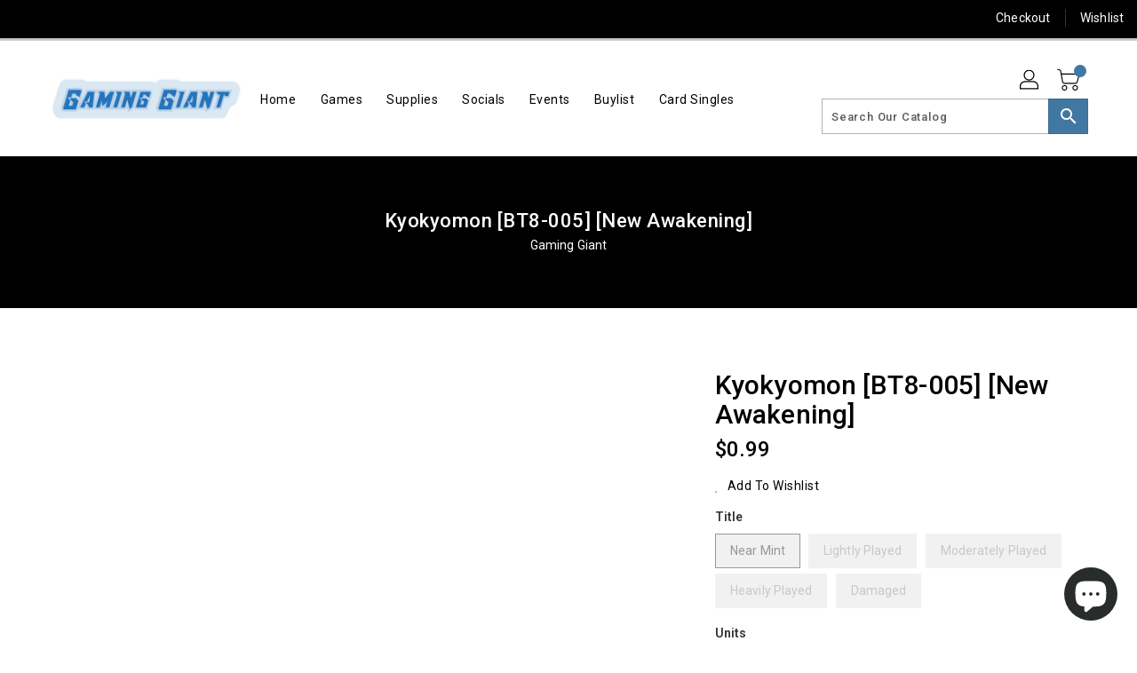

--- FILE ---
content_type: text/css
request_url: https://www.gaminggiant.com/cdn/shop/t/22/assets/theme.css?v=111242297378944304581703011216
body_size: 47303
content:
/** Shopify CDN: Minification failed

Line 15:2072 Expected ")" to end URL token
Line 15:5240 Expected identifier but found "*"
Line 15:18033 Expected identifier but found "*"
Line 15:18945 Expected identifier but found "*"
Line 15:27668 Expected ")" to end URL token
Line 15:28101 Expected ")" to end URL token
Line 15:273928 Expected ")" to end URL token
Line 15:318284 Expected ")" to end URL token
Line 15:325310 Expected ")" to end URL token
Line 15:350937 Expected ")" to end URL token

**/
.icon{width:unset;height:unset}div.cart-popup .pop-btn{background:#dadada;width:150px;height:40px;line-height:40px;text-align:center;color:#3c3c3c;border-radius:5px;border:1px solid #3c3c3c;cursor:pointer}div.cart-popup .pop-btn:hover{color:#064b58}div.cart-popup .pop-up{display:none;height:auto;width:50%;margin:40px auto;background:#fff;position:absolute;z-index:1;border-radius:5px;box-shadow:0 0 20px #000;top:20%;left:25%}div.cart-popup span{border-radius:0 0 30px 30px;margin-left:90%;background:#000;color:#fff;font-size:20px;height:10px;padding:0 5px;cursor:pointer}div.cart-popup .pop-content{box-sizing:border-box;padding:5px 20px 20px 20px}div.cart-popup .pop-content p{font-size:1em;margin-bottom:10px}.slick-slider{position:relative;display:block;box-sizing:border-box;-webkit-touch-callout:none;-webkit-user-select:none;-khtml-user-select:none;-moz-user-select:none;-ms-user-select:none;user-select:none;-ms-touch-action:pan-y;touch-action:pan-y;-webkit-tap-highlight-color:transparent}.slick-list{position:relative;overflow:hidden;display:block;margin:0;padding:0}.slick-list:focus{outline:none}.slick-list.dragging{cursor:pointer;cursor:hand}.slick-slider .slick-track,.slick-slider .slick-list{-webkit-transform:translate3d(0, 0, 0);-moz-transform:translate3d(0, 0, 0);-ms-transform:translate3d(0, 0, 0);-o-transform:translate3d(0, 0, 0);transform:translate3d(0, 0, 0)}.slick-track{position:relative;left:0;top:0;display:block}.slick-track:before,.slick-track:after{content:'';display:table}.slick-track:after{clear:both}.slick-loading .slick-track{visibility:hidden}.slick-slide{float:left;height:100%;min-height:1px;display:none}[dir='rtl'] .slick-slide{float:right}.slick-slide img{display:block}.slick-slide.slick-loading img{display:none}.slick-slide.dragging img{pointer-events:none}.slick-initialized .slick-slide{display:block}.slick-loading .slick-slide{visibility:hidden}.slick-vertical .slick-slide{display:block;height:auto;border:1px solid transparent}.slick-arrow.slick-hidden{display:none}.slick-loading .slick-list{background:#fff url(var(--ajax-loader)) center center no-repeat}.slick-prev,.slick-next{position:absolute;display:block;height:20px;width:20px;line-height:0px;font-size:0px;cursor:pointer;background:transparent;color:transparent;top:50%;-webkit-transform:translate(0, -50%);-ms-transform:translate(0, -50%);transform:translate(0, -50%);padding:0;border:none}.slick-prev:hover,.slick-prev:focus,.slick-next:hover,.slick-next:focus{background:transparent;color:transparent}.slick-prev:hover:before,.slick-prev:focus:before,.slick-next:hover:before,.slick-next:focus:before{opacity:1}.slick-prev.slick-disabled:before,.slick-next.slick-disabled:before{opacity:.25}.slick-prev:before,.slick-next:before{font-family:"slick-icons, sans-serif";font-size:20px;line-height:1;color:#000;opacity:.75;-webkit-font-smoothing:antialiased;-moz-osx-font-smoothing:grayscale}.slick-prev{left:-25px}[dir='rtl'] .slick-prev{left:auto;right:-25px}.slick-prev:before{content:"←"}[dir='rtl'] .slick-prev:before{content:"→"}.slick-next{right:-25px}[dir='rtl'] .slick-next{left:-25px;right:auto}.slick-next:before{content:"→"}[dir='rtl'] .slick-next:before{content:"←"}*,*::before,*::after{box-sizing:border-box}body{margin:0;overflow-x:hidden}article,aside,details,figcaption,figure,footer,header,hgroup,main,menu,nav,section,summary{display:block}body,input,textarea,button,select{-webkit-font-smoothing:antialiased;-webkit-text-size-adjust:100%}a{background-color:transparent}a:hover,a:focus{text-decoration:none}b,strong{font-weight:700}em{font-style:italic}small{font-size:80%}sub,sup{font-size:75%;line-height:0;position:relative;vertical-align:baseline}sup{top:-0.5em}sub{bottom:-0.25em}img{max-width:100%;border:0}button,input,optgroup,select,textarea{color:inherit;font:inherit;margin:0}button[disabled],html input[disabled]{cursor:default}button::-moz-focus-inner,[type='button']::-moz-focus-inner,[type='reset']::-moz-focus-inner,[type='submit']::-moz-focus-inner{border-style:none;padding:0}button:-moz-focusring,[type='button']:-moz-focusring,[type='reset']:-moz-focusring,[type='submit']:-moz-focusring{outline:none}input[type='search'],input[type='number'],input[type='email'],input[type='password']{-webkit-appearance:none;-moz-appearance:none}table{width:100%;border-collapse:collapse;border-spacing:0;background-color:#fff}td,th{padding:0}textarea{overflow:auto;-webkit-appearance:none;-moz-appearance:none}@media (max-width: 767px){.hidden-md-down{display:none !important}}@media (min-width: 768px){.hidden-md-up{display:none !important}}@media (max-width: 991px){.hidden-lg-down{display:none !important}}@media (min-width: 991px){.hidden-lg-up{display:none !important}}@media (max-width: 1199px){.hidden-xl-down{display:none !important}}@media (min-width: 1200px){.hidden-xl-up{display:none !important}}@media (max-width: 767px){.hidden-sm-down{display:none !important}}@media (min-width: 768px){.hidden-sm-up{display:none !important}}@media (max-width: 543px){.hidden-xs-down{display:none !important}}@media (min-width: 544px){.hidden-xs-up{display:none !important}}[tabindex='-1']:focus{outline:none}a,button,[role='button'],input,label,select,textarea{touch-action:manipulation}.grid{*zoom:1;list-style:none;margin:0;padding:0}.grid::after{content:'';display:table;clear:both}.grid__item{float:left}.grid__item[class*='--push']{position:relative}.grid--rev{direction:rtl;text-align:left}.grid--rev>.grid__item{direction:ltr;text-align:left;float:right}.one-whole{width:100%}.one-half{width:50%}.one-third{width:33.33333%}.two-thirds{width:66.66667%}.one-quarter{width:25%}.two-quarters{width:50%}.three-quarters{width:75%}.one-fifth{width:20%}.two-fifths{width:40%}.three-fifths{width:60%}.four-fifths{width:80%}.one-sixth{width:16.66667%}.two-sixths{width:33.33333%}.three-sixths{width:50%}.four-sixths{width:66.66667%}.five-sixths{width:83.33333%}.one-eighth{width:12.5%}.two-eighths{width:25%}.three-eighths{width:37.5%}.four-eighths{width:50%}.five-eighths{width:62.5%}.six-eighths{width:75%}.seven-eighths{width:87.5%}.one-tenth{width:10%}.two-tenths{width:20%}.three-tenths{width:30%}.four-tenths{width:40%}.five-tenths{width:50%}.six-tenths{width:60%}.seven-tenths{width:70%}.eight-tenths{width:80%}.nine-tenths{width:90%}.one-twelfth{width:8.33333%}.two-twelfths{width:16.66667%}.three-twelfths{width:25%}.four-twelfths{width:33.33333%}.five-twelfths{width:41.66667%}.six-twelfths{width:50%}.seven-twelfths{width:58.33333%}.eight-twelfths{width:66.66667%}.nine-twelfths{width:75%}.ten-twelfths{width:83.33333%}.eleven-twelfths{width:91.66667%}.show{display:block !important}.hide{display:none !important}.text-left{text-align:left !important}.text-right{text-align:right !important}.text-center{text-align:center !important}@media only screen and (max-width: 749px){.small--one-whole{width:100%}.small--one-half{width:50%}.small--one-third{width:33.33333%}.small--two-thirds{width:66.66667%}.small--one-quarter{width:25%}.small--two-quarters{width:50%}.small--three-quarters{width:75%}.small--one-fifth{width:20%}.small--two-fifths{width:40%}.small--three-fifths{width:60%}.small--four-fifths{width:80%}.small--one-sixth{width:16.66667%}.small--two-sixths{width:33.33333%}.small--three-sixths{width:50%}.small--four-sixths{width:66.66667%}.small--five-sixths{width:83.33333%}.small--one-eighth{width:12.5%}.small--two-eighths{width:25%}.small--three-eighths{width:37.5%}.small--four-eighths{width:50%}.small--five-eighths{width:62.5%}.small--six-eighths{width:75%}.small--seven-eighths{width:87.5%}.small--one-tenth{width:10%}.small--two-tenths{width:20%}.small--three-tenths{width:30%}.small--four-tenths{width:40%}.small--five-tenths{width:50%}.small--six-tenths{width:60%}.small--seven-tenths{width:70%}.small--eight-tenths{width:80%}.small--nine-tenths{width:90%}.small--one-twelfth{width:8.33333%}.small--two-twelfths{width:16.66667%}.small--three-twelfths{width:25%}.small--four-twelfths{width:33.33333%}.small--five-twelfths{width:41.66667%}.small--six-twelfths{width:50%}.small--seven-twelfths{width:58.33333%}.small--eight-twelfths{width:66.66667%}.small--nine-twelfths{width:75%}.small--ten-twelfths{width:83.33333%}.small--eleven-twelfths{width:91.66667%}.grid--uniform .small--one-half:nth-child(2n+1),.grid--uniform .small--one-third:nth-child(3n+1),.grid--uniform .small--one-quarter:nth-child(4n+1),.grid--uniform .small--one-fifth:nth-child(5n+1),.grid--uniform .small--one-sixth:nth-child(6n+1),.grid--uniform .small--two-sixths:nth-child(3n+1),.grid--uniform .small--three-sixths:nth-child(2n+1),.grid--uniform .small--one-eighth:nth-child(8n+1),.grid--uniform .small--two-eighths:nth-child(4n+1),.grid--uniform .small--four-eighths:nth-child(2n+1),.grid--uniform .small--five-tenths:nth-child(2n+1),.grid--uniform .small--one-twelfth:nth-child(12n+1),.grid--uniform .small--two-twelfths:nth-child(6n+1),.grid--uniform .small--three-twelfths:nth-child(4n+1),.grid--uniform .small--four-twelfths:nth-child(3n+1),.grid--uniform .small--six-twelfths:nth-child(2n+1){clear:both}.small--show{display:block !important}.small--hide{display:none !important}.small--text-left{text-align:left !important}.small--text-right{text-align:right !important}.small--text-center{text-align:center !important}}@media only screen and (min-width: 750px){.medium-up--one-whole{width:100%}.medium-up--one-half{width:50%}.medium-up--one-third{width:33.33333%}.medium-up--two-thirds{width:66.66667%}.medium-up--one-quarter{width:25%}.medium-up--two-quarters{width:50%}.medium-up--three-quarters{width:75%}.medium-up--one-fifth{width:20%}.medium-up--two-fifths{width:40%}.medium-up--three-fifths{width:60%}.medium-up--four-fifths{width:80%}.medium-up--one-sixth{width:16.66667%}.medium-up--two-sixths{width:33.33333%}.medium-up--three-sixths{width:50%}.medium-up--four-sixths{width:66.66667%}.medium-up--five-sixths{width:83.33333%}.medium-up--one-eighth{width:12.5%}.medium-up--two-eighths{width:25%}.medium-up--three-eighths{width:37.5%}.medium-up--four-eighths{width:50%}.medium-up--five-eighths{width:62.5%}.medium-up--six-eighths{width:75%}.medium-up--seven-eighths{width:87.5%}.medium-up--one-tenth{width:10%}.medium-up--two-tenths{width:20%}.medium-up--three-tenths{width:30%}.medium-up--four-tenths{width:40%}.medium-up--five-tenths{width:50%}.medium-up--six-tenths{width:60%}.medium-up--seven-tenths{width:70%}.medium-up--eight-tenths{width:80%}.medium-up--nine-tenths{width:90%}.medium-up--one-twelfth{width:8.33333%}.medium-up--two-twelfths{width:16.66667%}.medium-up--three-twelfths{width:25%}.medium-up--four-twelfths{width:33.33333%}.medium-up--five-twelfths{width:41.66667%}.medium-up--six-twelfths{width:50%}.medium-up--seven-twelfths{width:58.33333%}.medium-up--eight-twelfths{width:66.66667%}.medium-up--nine-twelfths{width:75%}.medium-up--ten-twelfths{width:83.33333%}.medium-up--eleven-twelfths{width:91.66667%}.grid--uniform .medium-up--one-half:nth-child(2n+1),.grid--uniform .medium-up--one-third:nth-child(3n+1),.grid--uniform .medium-up--one-quarter:nth-child(4n+1),.grid--uniform .medium-up--one-fifth:nth-child(5n+1),.grid--uniform .medium-up--one-sixth:nth-child(6n+1),.grid--uniform .medium-up--two-sixths:nth-child(3n+1),.grid--uniform .medium-up--three-sixths:nth-child(2n+1),.grid--uniform .medium-up--one-eighth:nth-child(8n+1),.grid--uniform .medium-up--two-eighths:nth-child(4n+1),.grid--uniform .medium-up--four-eighths:nth-child(2n+1),.grid--uniform .medium-up--five-tenths:nth-child(2n+1),.grid--uniform .medium-up--one-twelfth:nth-child(12n+1),.grid--uniform .medium-up--two-twelfths:nth-child(6n+1),.grid--uniform .medium-up--three-twelfths:nth-child(4n+1),.grid--uniform .medium-up--four-twelfths:nth-child(3n+1),.grid--uniform .medium-up--six-twelfths:nth-child(2n+1){clear:both}.medium-up--show{display:block !important}.medium-up--hide{display:none !important}.medium-up--text-left{text-align:left !important}.medium-up--text-right{text-align:right !important}.medium-up--text-center{text-align:center !important}}@media only screen and (min-width: 990px){.large-up--one-whole{width:100%}.large-up--one-half{width:50%}.large-up--one-third{width:33.33333%}.large-up--two-thirds{width:66.66667%}.large-up--one-quarter{width:25%}.large-up--two-quarters{width:50%}.large-up--three-quarters{width:75%}.large-up--one-fifth{width:20%}.large-up--two-fifths{width:40%}.large-up--three-fifths{width:60%}.large-up--four-fifths{width:80%}.large-up--one-sixth{width:16.66667%}.large-up--two-sixths{width:33.33333%}.large-up--three-sixths{width:50%}.large-up--four-sixths{width:66.66667%}.large-up--five-sixths{width:83.33333%}.large-up--one-eighth{width:12.5%}.large-up--two-eighths{width:25%}.large-up--three-eighths{width:37.5%}.large-up--four-eighths{width:50%}.large-up--five-eighths{width:62.5%}.large-up--six-eighths{width:75%}.large-up--seven-eighths{width:87.5%}.large-up--one-tenth{width:10%}.large-up--two-tenths{width:20%}.large-up--three-tenths{width:30%}.large-up--four-tenths{width:40%}.large-up--five-tenths{width:50%}.large-up--six-tenths{width:60%}.large-up--seven-tenths{width:70%}.large-up--eight-tenths{width:80%}.large-up--nine-tenths{width:90%}.large-up--one-twelfth{width:8.33333%}.large-up--two-twelfths{width:16.66667%}.large-up--three-twelfths{width:25%}.large-up--four-twelfths{width:33.33333%}.large-up--five-twelfths{width:41.66667%}.large-up--six-twelfths{width:50%}.large-up--seven-twelfths{width:58.33333%}.large-up--eight-twelfths{width:66.66667%}.large-up--nine-twelfths{width:75%}.large-up--ten-twelfths{width:83.33333%}.large-up--eleven-twelfths{width:91.66667%}.grid--uniform .large-up--one-half:nth-child(2n+1),.grid--uniform .large-up--one-third:nth-child(3n+1),.grid--uniform .large-up--one-quarter:nth-child(4n+1),.grid--uniform .large-up--one-fifth:nth-child(5n+1),.grid--uniform .large-up--one-sixth:nth-child(6n+1),.grid--uniform .large-up--two-sixths:nth-child(3n+1),.grid--uniform .large-up--three-sixths:nth-child(2n+1),.grid--uniform .large-up--one-eighth:nth-child(8n+1),.grid--uniform .large-up--two-eighths:nth-child(4n+1),.grid--uniform .large-up--four-eighths:nth-child(2n+1),.grid--uniform .large-up--five-tenths:nth-child(2n+1),.grid--uniform .large-up--one-twelfth:nth-child(12n+1),.grid--uniform .large-up--two-twelfths:nth-child(6n+1),.grid--uniform .large-up--three-twelfths:nth-child(4n+1),.grid--uniform .large-up--four-twelfths:nth-child(3n+1),.grid--uniform .large-up--six-twelfths:nth-child(2n+1){clear:both}.large-up--show{display:block !important}.large-up--hide{display:none !important}.large-up--text-left{text-align:left !important}.large-up--text-right{text-align:right !important}.large-up--text-center{text-align:center !important}}@media only screen and (max-width: 749px){.small--push-one-half{left:50%}.small--push-one-third{left:33.33333%}.small--push-two-thirds{left:66.66667%}.small--push-one-quarter{left:25%}.small--push-two-quarters{left:50%}.small--push-three-quarters{left:75%}.small--push-one-fifth{left:20%}.small--push-two-fifths{left:40%}.small--push-three-fifths{left:60%}.small--push-four-fifths{left:80%}.small--push-one-sixth{left:16.66667%}.small--push-two-sixths{left:33.33333%}.small--push-three-sixths{left:50%}.small--push-four-sixths{left:66.66667%}.small--push-five-sixths{left:83.33333%}.small--push-one-eighth{left:12.5%}.small--push-two-eighths{left:25%}.small--push-three-eighths{left:37.5%}.small--push-four-eighths{left:50%}.small--push-five-eighths{left:62.5%}.small--push-six-eighths{left:75%}.small--push-seven-eighths{left:87.5%}.small--push-one-tenth{left:10%}.small--push-two-tenths{left:20%}.small--push-three-tenths{left:30%}.small--push-four-tenths{left:40%}.small--push-five-tenths{left:50%}.small--push-six-tenths{left:60%}.small--push-seven-tenths{left:70%}.small--push-eight-tenths{left:80%}.small--push-nine-tenths{left:90%}.small--push-one-twelfth{left:8.33333%}.small--push-two-twelfths{left:16.66667%}.small--push-three-twelfths{left:25%}.small--push-four-twelfths{left:33.33333%}.small--push-five-twelfths{left:41.66667%}.small--push-six-twelfths{left:50%}.small--push-seven-twelfths{left:58.33333%}.small--push-eight-twelfths{left:66.66667%}.small--push-nine-twelfths{left:75%}.small--push-ten-twelfths{left:83.33333%}.small--push-eleven-twelfths{left:91.66667%}}@media only screen and (min-width: 750px){.medium-up--push-one-half{left:50%}.medium-up--push-one-third{left:33.33333%}.medium-up--push-two-thirds{left:66.66667%}.medium-up--push-one-quarter{left:25%}.medium-up--push-two-quarters{left:50%}.medium-up--push-three-quarters{left:75%}.medium-up--push-one-fifth{left:20%}.medium-up--push-two-fifths{left:40%}.medium-up--push-three-fifths{left:60%}.medium-up--push-four-fifths{left:80%}.medium-up--push-one-sixth{left:16.66667%}.medium-up--push-two-sixths{left:33.33333%}.medium-up--push-three-sixths{left:50%}.medium-up--push-four-sixths{left:66.66667%}.medium-up--push-five-sixths{left:83.33333%}.medium-up--push-one-eighth{left:12.5%}.medium-up--push-two-eighths{left:25%}.medium-up--push-three-eighths{left:37.5%}.medium-up--push-four-eighths{left:50%}.medium-up--push-five-eighths{left:62.5%}.medium-up--push-six-eighths{left:75%}.medium-up--push-seven-eighths{left:87.5%}.medium-up--push-one-tenth{left:10%}.medium-up--push-two-tenths{left:20%}.medium-up--push-three-tenths{left:30%}.medium-up--push-four-tenths{left:40%}.medium-up--push-five-tenths{left:50%}.medium-up--push-six-tenths{left:60%}.medium-up--push-seven-tenths{left:70%}.medium-up--push-eight-tenths{left:80%}.medium-up--push-nine-tenths{left:90%}.medium-up--push-one-twelfth{left:8.33333%}.medium-up--push-two-twelfths{left:16.66667%}.medium-up--push-three-twelfths{left:25%}.medium-up--push-four-twelfths{left:33.33333%}.medium-up--push-five-twelfths{left:41.66667%}.medium-up--push-six-twelfths{left:50%}.medium-up--push-seven-twelfths{left:58.33333%}.medium-up--push-eight-twelfths{left:66.66667%}.medium-up--push-nine-twelfths{left:75%}.medium-up--push-ten-twelfths{left:83.33333%}.medium-up--push-eleven-twelfths{left:91.66667%}}.clearfix{*zoom:1}.clearfix::after{content:'';display:table;clear:both}.visually-hidden,.icon__fallback-text{position:absolute !important;overflow:hidden;clip:rect(0 0 0 0);height:1px;width:1px;margin:-1px;padding:0;border:0}.visibility-hidden{visibility:hidden}.js-focus-hidden:focus{outline:none}.no-js:not(html){display:none}.no-js .no-js:not(html){display:block}.no-js .js{display:none}.hide{display:none !important}.skip-link:focus{clip:auto;width:auto;height:auto;margin:0;color:var(--color-text);background-color:var(--color-bg);padding:10px;opacity:1;z-index:10000;transition:none}.box{background:no-repeat;background-color:#f7f7f7;background-size:contain}.ratio-container{position:relative}.ratio-container:after{content:'';display:block;height:0;width:100%;padding-bottom:50%;content:''}.ratio-container>*{position:absolute;top:0;left:0;width:100%;height:100%}body{background-color:var(--color-body)}.page-width{*zoom:1;max-width:1200px;margin:0 auto}.page-width::after{content:'';display:table;clear:both}@media (max-width: 1199px){.page-width{max-width:940px}}@media (max-width: 991px){.page-width{max-width:720px}}@media (max-width: 767px){.page-width{max-width:576px}}@media (max-width: 543px){.page-width{max-width:auto}}.row{margin-left:-15px;margin-right:-15px}.main-content{display:block;min-height:400px}.template-cart .main-content{margin-bottom:30px}.section-header{text-align:center}.section-header.main-title{margin-bottom:25px}.section-header .home-title{position:relative;text-align:center;font-size:35px;line-height:35px;padding-bottom:0;margin:0;font-weight:600;color:#000;font-family:var(--secondary-font);letter-spacing:0.5px;display:inline-block;vertical-align:middle;text-transform:unset}@media (max-width: 991px){.section-header .home-title{font-size:28px;line-height:30px}}@media (max-width: 543px){.section-header .home-title{font-size:24px;line-height:26px}}.section-header .seperator{height:9px;width:60px;position:relative;margin:0 10px;top:4px;display:inline-block;vertical-align:middle;text-align:center;background-repeat:no-repeat;background-position:center}@media (max-width: 991px){.section-header .seperator{top:2px}}@media (max-width: 543px){.section-header .seperator{display:none}}.section-header .sub-title{font-family:var(--primary-font);font-weight:400;font-size:14px;margin-bottom:20px;color:#000;text-transform:capitalize}@media (max-width: 767px){.section-header .sub-title{font-size:13px;letter-spacing:0}}.nav-tabs{border-bottom:none}.nav-tabs>li.active>a{border-color:transparent}.nav-tabs>li.active>a:hover{background:transparent;border-color:transparent}.nav-tabs>li>a:hover,.nav-tabs>li>a:focus{background:transparent;border-color:transparent}blockquote{font-size:1.125em;font-style:normal;text-align:center;padding:0 30px;margin:0}.rte blockquote{border-color:var(--color-border);border-width:1px 0;border-style:solid;padding:30px 0;margin-bottom:27.5px}blockquote p+cite{margin-top:27.5px}blockquote cite{display:block;font-size:0.85em;font-weight:400}blockquote cite::before{content:'\2014 \0020'}code,pre{font-family:Consolas, monospace;font-size:1em}pre{overflow:auto}input:focus,textarea:focus,select:focus{border-color:transparent}body,input,textarea,button,select{font-family:var(--primary-font);color:#000;font-weight:400;line-height:1.5;letter-spacing:0.1px}@media only screen and (max-width: 989px){input,textarea,select,button{font-size:16px}}h1,.h1,h2,.h2,h3,.h3,h4,.h4,h5,.h5,h6,.h6{margin:0 0 17.5px;font-family:var(--font-stack-header);font-weight:400;line-height:1.2;overflow-wrap:break-word;word-wrap:break-word}h1 a,.h1 a,h2 a,.h2 a,h3 a,.h3 a,h4 a,.h4 a,h5 a,.h5 a,h6 a,.h6 a{color:inherit;text-decoration:none;font-weight:inherit}a:hover{color:#000}h1,.h1{font-size:2.1875em;text-transform:none;letter-spacing:0}@media only screen and (max-width: 749px){h1,.h1{font-size:2em}}h2,.h2{font-size:1.25em;text-transform:uppercase;letter-spacing:0.1em}@media only screen and (max-width: 749px){h2,.h2{font-size:1.125em}}h3,.h3{font-size:1.625em;text-transform:none;letter-spacing:0}@media only screen and (max-width: 749px){h3,.h3{font-size:1.25em}}h4,.h4{font-size:1.0625em}@media only screen and (max-width: 749px){h4,.h4{font-size:.9375em}}h5,.h5{font-size:.9375em}@media only screen and (max-width: 749px){h5,.h5{font-size:.8125em}}h6,.h6{font-size:.875em}@media only screen and (max-width: 749px){h6,.h6{font-size:.75em}}.rte{color:var(--color-body-text);margin-bottom:35px}.rte:last-child{margin-bottom:0}.rte h1,.rte .h1,.rte h2,.rte .h2,.rte h3,.rte .h3,.rte h4,.rte .h4,.rte h5,.rte .h5,.rte h6,.rte .h6{margin-top:55px;margin-bottom:27.5px}.rte h1:first-child,.rte .h1:first-child,.rte h2:first-child,.rte .h2:first-child,.rte h3:first-child,.rte .h3:first-child,.rte h4:first-child,.rte .h4:first-child,.rte h5:first-child,.rte .h5:first-child,.rte h6:first-child,.rte .h6:first-child{margin-top:0}.rte li{margin-bottom:4px;list-style:inherit}.rte li:last-child{margin-bottom:0}.rte-setting{margin-bottom:19.44444px}.rte-setting:last-child{margin-bottom:0}p{margin:0 0 19.44444px}@media only screen and (max-width: 749px){p{font-size:.9375em}}p:last-child{margin-bottom:0}li{list-style:none}.fine-print{font-size:.875em;font-style:italic}.txt--minor{font-size:80%}.txt--emphasis{font-style:italic}.address{margin-bottom:55px}.mega-title,.mega-subtitle{text-shadow:0 0 15px rgba(0,0,0,0.1)}.mega-title{margin-bottom:8px}.mega-title--large{font-size:2.125em}@media only screen and (min-width: 750px){.mega-title--large{font-size:4.0625em}}@media only screen and (min-width: 750px){.mega-subtitle{font-size:1.25em;margin:0 auto}}.mega-subtitle p{color:inherit}.mega-subtitle--large{font-size:1.125em;font-weight:400}@media only screen and (min-width: 750px){.mega-subtitle--large{font-size:1.5em}}.icon{display:inline-block;vertical-align:middle}.no-svg .icon{display:none}svg.icon:not(.icon--full-color) circle,svg.icon:not(.icon--full-color) ellipse,svg.icon:not(.icon--full-color) g,svg.icon:not(.icon--full-color) line,svg.icon:not(.icon--full-color) path,svg.icon:not(.icon--full-color) polygon,svg.icon:not(.icon--full-color) polyline,svg.icon:not(.icon--full-color) rect,symbol.icon:not(.icon--full-color) circle,symbol.icon:not(.icon--full-color) ellipse,symbol.icon:not(.icon--full-color) g,symbol.icon:not(.icon--full-color) line,symbol.icon:not(.icon--full-color) path,symbol.icon:not(.icon--full-color) polygon,symbol.icon:not(.icon--full-color) polyline,symbol.icon:not(.icon--full-color) rect{fill:inherit;stroke:inherit}.no-svg .icon__fallback-text{position:static !important;overflow:inherit;clip:none;height:auto;width:auto;margin:0}.breadcrumb-container{overflow:hidden;width:100%;display:block;padding:60px 0;background-attachment:fixed;background-size:cover;background-repeat:no-repeat}@media (max-width: 991px){.breadcrumb-container{padding:40px 0;background:#f5f5f5;background-image:none !important}}.breadcrumbs{color:var(--breadcrumb-color);text-align:center}.breadcrumbs h3,.breadcrumbs .h3{font-size:22px;line-height:normal;color:var(--breadcrumb-color);font-weight:500;text-transform:capitalize;letter-spacing:0.5px;margin-bottom:5px;font-family:var(--primary-font)}@media (max-width: 991px){.breadcrumbs h3,.breadcrumbs .h3{font-size:20px}}.breadcrumbs a{color:var(--breadcrumb-color);-webkit-transition:all 0.5s;-moz-transition:all 0.5s;-ms-transition:all 0.5s;-o-transition:all 0.5s}.breadcrumbs a:hover{color:var(--breadcrumb-color)}.breadcrumbs .divider{margin:0 4px}.pagination .pagination__text{line-height:50px;font-size:14px;color:#333;font-weight:400}@media (max-width: 767px){.pagination .pagination__text{text-align:center;margin-bottom:10px;line-height:40px}}.pagination .page-view{float:right;text-align:right;padding-top:6px}@media (max-width: 767px){.pagination .page-view{text-align:center;padding-top:0px;margin-bottom:10px}}.pagination .page-view>div{display:inline-block;vertical-align:middle;text-align:center}.pagination .page-view .btn,.pagination .page-view a,.pagination .page-view span{font-weight:400;border:1px solid #eeeeee;width:35px;height:35px;padding:5px;line-height:22px;display:inline-block;background-color:#fff;color:#000000;border-radius:0}.pagination .page-view .btn:hover,.pagination .page-view a:hover,.pagination .page-view span:hover{background-color:var(--button-bg-color);color:var(--button-text-color)}.pagination .page-view b{font-weight:400}.pagination .page-view .current{background-color:var(--button-bg-color);color:var(--button-text-color);cursor:not-allowed}.pagination .page-view .pag_previous .btn,.pagination .page-view .pag_previous a,.pagination .page-view .pag_previous span,.pagination .page-view .pag_next .btn,.pagination .page-view .pag_next a,.pagination .page-view .pag_next span{padding:5px}.cart-img.ajax-cart{left:35%;position:relative;top:-5px}.nav-item{display:inline-block;padding:0 20px}.list__item .grid-view-item__title{font-size:18px;margin-bottom:10px}.list__item .grid-view-item__title .spr-badge{margin-bottom:10px}.list__item .grid-view-item__title .product-desc{margin-bottom:10px}.list__item .product-desc{display:block !important}.list__item .grid-view-item__link{display:block;position:relative;width:100%;height:100%;float:left;margin-bottom:30px}@media (max-width: 767px){.list__item .grid-view-item__link{flex-direction:column}}.list__item .grid-view-item{padding:0;position:relative;width:100%;overflow:hidden}.list__item .grid-view-item .grid-view-item__image-wrapper:after{display:none !important}.list__item .product-detail{text-align:left}@media (max-width: 767px){.list__item .product-detail{text-align:center}}.grid-img{background-image:url(var(--grid-list-sprite));height:22px;width:22px;content:'';background-position:0 0;display:inline-block;-webkit-transition:all 0.3s ease 0s;-moz-transition:all 0.3s ease 0s;-ms-transition:all 0.3s ease 0s;-o-transition:all 0.3s ease 0s;transition:all 0.3s ease 0s;margin:1px;cursor:pointer;background-repeat:no-repeat;vertical-align:middle}.grid-img:hover,.grid-img.checked{background-position:0 -33px}.list-img{background-image:url(var(--grid-list-sprite));height:22px;width:22px;content:'';background-position:-36px 1px;display:inline-block;-webkit-transition:all 0.3s ease 0s;-moz-transition:all 0.3s ease 0s;-ms-transition:all 0.3s ease 0s;-o-transition:all 0.3s ease 0s;transition:all 0.3s ease 0s;cursor:pointer;margin:1px;background-repeat:no-repeat;vertical-align:middle}.list-img:hover,.list-img.checked{background-position:-36px -33px}.related .grid__item{width:100%}.thumbnails-wrapper{margin-top:15px}@media (max-width: 991px){.thumbnails-wrapper{margin-bottom:15px}}.thumbnails-wrapper .js-qv-mask{white-space:nowrap;padding:0 15px 0px}.thumbnails-wrapper .js-qv-mask .product-single__thumbnails{margin-top:0;margin-bottom:0}.thumbnails-wrapper .js-qv-mask .product-single__thumbnails .product-single__thumbnails-item{padding:0;overflow:hidden;margin:0 1px}.thumbnails-wrapper .js-qv-mask .product-single__thumbnails a{margin:0;border:medium none}.thumbnails-wrapper .js-qv-mask .product-single__thumbnails a img{border:1px solid #eee}.thumbnails-wrapper .js-qv-mask .owl-nav{margin-top:0px}.thumbnails-wrapper .js-qv-mask .owl-nav .owl-prev,.thumbnails-wrapper .js-qv-mask .owl-nav .owl-next{left:-15px;right:auto;top:35%;margin:0;position:absolute}@media (max-width: 991px){.thumbnails-wrapper .js-qv-mask .owl-nav .owl-prev,.thumbnails-wrapper .js-qv-mask .owl-nav .owl-next{top:40%}}@media (max-width: 375px){.thumbnails-wrapper .js-qv-mask .owl-nav .owl-prev,.thumbnails-wrapper .js-qv-mask .owl-nav .owl-next{top:35%}}.thumbnails-wrapper .js-qv-mask .owl-nav .owl-next{right:-15px;left:auto}#collection-carousel .grid__item{width:100%}.blocks{padding:0}.service-inner{margin-bottom:0}.service-inner .service-img{float:left;margin:12px 14px 12px 0;overflow:hidden;width:100%;height:100%;display:inline-block}.service-inner .service-content .h4{margin-bottom:5px;color:#000;text-transform:uppercase;font-size:15px}.service-inner .service-content .rte-setting p{font-size:13px}.social-icons .icon{width:23px;height:23px}@media only screen and (min-width: 750px){.social-icons .icon{width:25px;height:25px}}.social-icons .icon.icon--wide{width:40px}ul,ol{margin:0;padding:0}ol{list-style:decimal}.list--inline{padding:0;margin:0}.list--inline li{display:inline-block;margin-bottom:0;vertical-align:middle}.list-view-items .flags,.list-view-items .sca-qv-button{display:none !important}.template-customers-login .page-container,.template-customers-register .page-container{padding:0}.template-customers-login .page-container #MainContent,.template-customers-register .page-container #MainContent{background:#f1f1f1;background:-moz-linear-gradient(to top, #fff 0%, #f1f1f1 130%);background:-webkit-linear-gradient(to top, #fff 0%, #f1f1f1 130%);background:linear-gradient(to top, #fff 0%, #f1f1f1 130%);padding:100px 0}@media (max-width: 991px){.template-customers-login .page-container #MainContent,.template-customers-register .page-container #MainContent{padding:50px 0}}.template-customers-login .page-container .site-footer,.template-customers-register .page-container .site-footer{margin:0}.login-page{margin:0 auto;float:none}.template-customers-login #customer_login h1,.template-customers-login #customer_login .h1,.template-customers-login #create_customer h1,.template-customers-login #create_customer .h1,.template-customers-register #customer_login h1,.template-customers-register #customer_login .h1,.template-customers-register #create_customer h1,.template-customers-register #create_customer .h1{font-size:26px;font-weight:500}.template-customers-login #customer_login .js-address-form label,.template-customers-login #create_customer .js-address-form label,.template-customers-register #customer_login .js-address-form label,.template-customers-register #create_customer .js-address-form label{display:none}.template-customers-login #customer_login .js-address-form input,.template-customers-login #create_customer .js-address-form input,.template-customers-register #customer_login .js-address-form input,.template-customers-register #create_customer .js-address-form input{padding:13px 18px;border:1px solid #eee;height:45px;border-radius:0px;margin-bottom:10px}.template-customers-login #customer_login .js-address-form input::-moz-placeholder,.template-customers-login #create_customer .js-address-form input::-moz-placeholder,.template-customers-register #customer_login .js-address-form input::-moz-placeholder,.template-customers-register #create_customer .js-address-form input::-moz-placeholder{color:#a6a6a6;opacity:1}.template-customers-login #customer_login .js-address-form input::-web-placeholder,.template-customers-login #create_customer .js-address-form input::-web-placeholder,.template-customers-register #customer_login .js-address-form input::-web-placeholder,.template-customers-register #create_customer .js-address-form input::-web-placeholder{color:#a6a6a6;opacity:1}.template-customers-login #customer_login .js-address-form input::-os-placeholder,.template-customers-login #create_customer .js-address-form input::-os-placeholder,.template-customers-register #customer_login .js-address-form input::-os-placeholder,.template-customers-register #create_customer .js-address-form input::-os-placeholder{color:#a6a6a6;opacity:1}.template-customers-login #customer_login .js-address-form input::placeholder,.template-customers-login #create_customer .js-address-form input::placeholder,.template-customers-register #customer_login .js-address-form input::placeholder,.template-customers-register #create_customer .js-address-form input::placeholder{color:#a6a6a6;opacity:1}.template-customers-login #customer_login .js-address-form input:focus,.template-customers-login #customer_login .js-address-form input:hover,.template-customers-login #create_customer .js-address-form input:focus,.template-customers-login #create_customer .js-address-form input:hover,.template-customers-register #customer_login .js-address-form input:focus,.template-customers-register #customer_login .js-address-form input:hover,.template-customers-register #create_customer .js-address-form input:focus,.template-customers-register #create_customer .js-address-form input:hover{background-color:#fff}.template-customers-login #customer_login .js-address-form input.btn,.template-customers-login #create_customer .js-address-form input.btn,.template-customers-register #customer_login .js-address-form input.btn,.template-customers-register #create_customer .js-address-form input.btn{display:block;float:none;border:1px solid var(--button-bg-color);background-color:var(--button-bg-color);color:var(--button-text-color);border-radius:0px;width:100%;height:auto;font-size:18px;font-weight:300;line-height:22px;margin-bottom:34px}.template-customers-login #customer_login .js-address-form input.btn:hover,.template-customers-login #customer_login .js-address-form input.btn:focus,.template-customers-login #create_customer .js-address-form input.btn:hover,.template-customers-login #create_customer .js-address-form input.btn:focus,.template-customers-register #customer_login .js-address-form input.btn:hover,.template-customers-register #customer_login .js-address-form input.btn:focus,.template-customers-register #create_customer .js-address-form input.btn:hover,.template-customers-register #create_customer .js-address-form input.btn:focus{background-color:var(--button-bg-hover-color);border-color:var(--button-bg-hover-color);color:var(--button-text-hover-color)}.template-customers-login #customer_login .js-address-form .forgot,.template-customers-login #create_customer .js-address-form .forgot,.template-customers-register #customer_login .js-address-form .forgot,.template-customers-register #create_customer .js-address-form .forgot{float:right;display:block}.template-customers-login #customer_login .js-address-form .forgot #RecoverPassword,.template-customers-login #create_customer .js-address-form .forgot #RecoverPassword,.template-customers-register #customer_login .js-address-form .forgot #RecoverPassword,.template-customers-register #create_customer .js-address-form .forgot #RecoverPassword{font-size:13px;font-weight:400;color:#333333}.template-customers-login #customer_login .js-address-form .new-account,.template-customers-login #create_customer .js-address-form .new-account,.template-customers-register #customer_login .js-address-form .new-account,.template-customers-register #create_customer .js-address-form .new-account{font-size:13px;font-weight:400;letter-spacing:0.3px;text-align:center}.template-customers-login #customer_login .js-address-form .new-account a,.template-customers-login #create_customer .js-address-form .new-account a,.template-customers-register #customer_login .js-address-form .new-account a,.template-customers-register #create_customer .js-address-form .new-account a{color:#000}.template-customers-login #customer_login .js-address-form .new-account a:hover,.template-customers-login #create_customer .js-address-form .new-account a:hover,.template-customers-register #customer_login .js-address-form .new-account a:hover,.template-customers-register #create_customer .js-address-form .new-account a:hover{color:#333}.template-customers-login #customer_login .js-address-form .new-account span,.template-customers-login #create_customer .js-address-form .new-account span,.template-customers-register #customer_login .js-address-form .new-account span,.template-customers-register #create_customer .js-address-form .new-account span{color:#777777}.rte img{height:auto}.rte table{table-layout:fixed}.rte ul,.rte ol{margin:0 0 17.5px 35px}.rte ul.list--inline,.rte ol.list--inline{margin-left:0}.rte ul{list-style:disc outside}.rte ul ul{list-style:circle outside}.rte ul ul ul{list-style:square outside}.rte a:not(.btn){border-bottom:1px solid currentColor;padding-bottom:1px}.text-center.rte ul,.text-center.rte ol,.text-center .rte ul,.text-center .rte ol{margin-left:0;list-style-position:inside}.rte__table-wrapper{max-width:100%;overflow:auto;-webkit-overflow-scrolling:touch}a{color:var(--color-text);text-decoration:none}a.classic-link{text-decoration:underline}.btn,button.btn{-moz-user-select:none;-ms-user-select:none;-webkit-user-select:none;user-select:none;-webkit-appearance:none;-moz-appearance:none;appearance:none;display:inline-block;width:auto;text-decoration:none;text-align:center;vertical-align:middle;cursor:pointer;padding:8px 15px;background-color:var(--button-bg-color);color:var(--button-text-color);border:1px solid var(--button-bg-color);font-family:var(--primary-font);border-radius:0;text-transform:uppercase;white-space:normal;font-size:14px;letter-spacing:0.5px;font-weight:400;-webkit-transition:all 0.5s;-moz-transition:all 0.5s;-o-transition:all 0.5s;transition:all 0.5s;outline:none}.btn svg,button.btn svg{fill:var(--button-text-color);-webkit-transition:all 0.5s;-moz-transition:all 0.5s;-o-transition:all 0.5s;transition:all 0.5s}.btn:hover,.btn:focus,.btn.focus,.btn:active,button.btn:hover,button.btn:focus,button.btn.focus,button.btn:active{color:var(--button-text-hover-color);background-color:var(--button-bg-hover-color);border-color:var(--button-bg-hover-color)}.btn:hover svg,.btn:focus svg,.btn.focus svg,.btn:active svg,button.btn:hover svg,button.btn:focus svg,button.btn.focus svg,button.btn:active svg{fill:var(--button-text-hover-color)}.btn:active:focus,.btn:active:hover,button.btn:active:focus,button.btn:active:hover{color:var(--button-text-hover-color);background-color:var(--button-bg-hover-color);border-color:var(--button-bg-hover-color)}.btn:active:focus svg,.btn:active:hover svg,button.btn:active:focus svg,button.btn:active:hover svg{fill:var(--button-text-hover-color)}.btn .icon-arrow-right,.btn .icon-arrow-left,button.btn .icon-arrow-right,button.btn .icon-arrow-left{height:9px}.btn[disabled],button.btn[disabled]{cursor:default;opacity:0.5;background-color:var(--button-bg-color);color:var(--button-text-color);border-color:var(--button-bg-color)}.btn[disabled]:hover,button.btn[disabled]:hover{background-color:var(--button-bg-color);color:var(--button-text-color);border-color:var(--button-bg-color)}.btn--small{font-family:var(--font-stack-body);padding:8px 10px;font-size:.75em;line-height:1}.product-form__item--submit a.sold-out{cursor:not-allowed}@media only screen and (max-width: 749px){.btn--small-wide{padding-left:50px;padding-right:50px}}.btn--link{background-color:transparent;border:0;margin:0;color:#000;text-align:left}.btn--link:hover,.btn--link:focus{opacity:.6}.btn--link .icon{vertical-align:middle}.btn--narrow{padding-left:15px;padding-right:15px}.btn--disabled{opacity:0.5;cursor:default}.btn--disabled:hover,.btn--disabled:focus{opacity:0.5}.btn--has-icon-after .icon{margin-left:10px}.btn--has-icon-before .icon{margin-right:10px}.text-link{display:inline;border:0 none;background:none;padding:0;margin:0}.return-link-wrapper{margin:0 auto}.return-link-wrapper a{margin:30px 0}.return-link-wrapper a svg{fill:var(--button-text-color);-webkit-transition:all 0.5s;-moz-transition:all 0.5s;-o-transition:all 0.5s;transition:all 0.5s}.return-link-wrapper a:hover svg{fill:var(--button-text-hover-color)}@media only screen and (max-width: 749px){.return-link-wrapper .btn{display:inline-block}}table{margin-bottom:27.5px}th{font-family:var(--font-stack-header);font-weight:700}th,td{text-align:left;border:1px solid var(--color-border);padding:10px 14px}@media only screen and (max-width: 749px){.responsive-table thead{display:none}.responsive-table tr{display:block}.responsive-table tr,.responsive-table td{float:left;width:100%}.responsive-table th,.responsive-table td{display:block;text-align:right;border:1px solid #e8e9eb;padding:10px 14px;margin:0}.responsive-table td::before{content:attr(data-label);float:left;text-align:left;font-size:14px;padding-right:10px}.responsive-table__row+.responsive-table__row,tfoot>.responsive-table__row:first-child{position:relative;margin-top:10px;padding-top:55px}.responsive-table__row+.responsive-table__row::after,tfoot>.responsive-table__row:first-child::after{content:'';display:block;position:absolute;top:20px;left:27.5px;right:27.5px;border-bottom:1px solid var(--color-border)}}svg:not(:root){overflow:hidden}.video-wrapper{position:relative;overflow:hidden;max-width:100%;padding-bottom:56.25%;height:0;height:auto}.video-wrapper iframe{position:absolute;top:0;left:0;width:100%;height:100%}form{margin:0}fieldset{border:1px solid var(--color-border);margin:0 0 55px;padding:27.5px}legend{border:0;padding:0}button{cursor:pointer}input[type='submit']{cursor:pointer}label{display:block;margin-bottom:5px}@media only screen and (max-width: 749px){label{font-size:.875em}}[type='radio']+label,[type='checkbox']+label{display:inline-block;margin-bottom:0}label[for]{cursor:pointer}input,textarea,select{border:1px solid rgba(0,0,0,0.3);background-color:var(--color-text-field);color:var(--color-text-field-text);max-width:100%;line-height:1.2;border-radius:2px}input:focus,textarea:focus,select:focus{border-color:darken(var(--color-border), 10%)}input[disabled],textarea[disabled],select[disabled]{cursor:default;background-color:#f4f4f4;border-color:#f4f4f4}input.input--error::-webkit-input-placeholder,textarea.input--error::-webkit-input-placeholder,select.input--error::-webkit-input-placeholder{color:#d20000;opacity:.5}input.input--error::-moz-placeholder,textarea.input--error::-moz-placeholder,select.input--error::-moz-placeholder{color:#d20000;opacity:.5}input.input--error:-ms-input-placeholder,textarea.input--error:-ms-input-placeholder,select.input--error:-ms-input-placeholder{color:#d20000;opacity:.5}input.input--error::-ms-input-placeholder,textarea.input--error::-ms-input-placeholder,select.input--error::-ms-input-placeholder{color:#d20000;opacity:1}input.hidden-placeholder::-webkit-input-placeholder,textarea.hidden-placeholder::-webkit-input-placeholder,select.hidden-placeholder::-webkit-input-placeholder{color:transparent}input.hidden-placeholder::-moz-placeholder,textarea.hidden-placeholder::-moz-placeholder,select.hidden-placeholder::-moz-placeholder{color:transparent}input.hidden-placeholder:-ms-input-placeholder,textarea.hidden-placeholder:-ms-input-placeholder,select.hidden-placeholder:-ms-input-placeholder{color:transparent}input.hidden-placeholder::-ms-input-placeholder,textarea.hidden-placeholder::-ms-input-placeholder,select.hidden-placeholder::-ms-input-placeholder{opacity:1}textarea{min-height:100px}input.input--error,select.input--error,textarea.input--error{background-color:#fff8f8;color:#d20000}select{-webkit-appearance:none;-moz-appearance:none;appearance:none;line-height:1.2;padding-right:15px;text-indent:0.01px;text-overflow:'';cursor:pointer;padding-top:8px;padding-left:15px;padding-bottom:8px}@media only screen and (min-width: 750px){select{padding-top:10px;padding-left:15px;padding-bottom:10px}}.ie9 select{padding-right:10px;background-image:none}optgroup{font-weight:700}option{color:var(--color-text);background-color:var(--color-body)}select::-ms-expand{display:none}.label--hidden{position:absolute;height:0;width:0;margin-bottom:0;overflow:hidden;clip:rect(1px, 1px, 1px, 1px)}.ie9 .label--hidden{position:static;height:auto;width:auto;margin-bottom:2px;overflow:visible;clip:initial}::-webkit-input-placeholder{color:var(--color-text-field-text);opacity:.6}::-moz-placeholder{color:var(--color-text-field-text);opacity:.6}:-ms-input-placeholder{color:var(--color-text-field-text);opacity:.6}::-ms-input-placeholder{color:var(--color-text-field-text);opacity:1}.label--error{color:#d20000}input,textarea{padding:8px 15px}@media only screen and (min-width: 750px){input,textarea{padding:10px 18px}}.form-vertical input,.form-vertical select,.form-vertical textarea{display:block;width:100%;margin-bottom:19.44444px}.form-vertical [type='radio'],.form-vertical [type='checkbox']{display:inline-block;width:auto;margin-right:5px}.form-vertical [type='submit'],.form-vertical .btn{display:inline-block;width:auto}.form-vertical.card-block{max-width:540px;padding:40px;margin:0 auto;border:1px solid rgba(0,0,0,0.1);float:none;overflow:hidden;position:relative;background-color:#ffffff;border-radius:0;display:block}@media (max-width: 543px){.form-vertical.card-block{padding:30px}}.form-vertical.card-block h2,.form-vertical.card-block .h2{text-align:center;font-size:22px;font-weight:500;text-transform:uppercase;color:#232323;margin-bottom:20px}.form-vertical.card-block .js-address-form{padding:20px 20px 0}@media (max-width: 543px){.form-vertical.card-block .js-address-form{padding:20px 0 0}}.form-vertical.card-block label{line-height:1.8;text-transform:capitalize;color:#575757}.form-vertical.card-block .required:before{content:'* ';color:red;font-weight:700}.new-add-btn{margin:30px 0}.note,.form--success,.errors{padding:8px;margin:0 0 27.5px}@media only screen and (min-width: 750px){.note,.form--success,.errors{padding:10px}}.note{border:1px solid var(--color-border)}.form--success,.form-success{border:1px solid #19a340 !important;background-color:#f8fff9 !important;color:#19a340 !important;text-align:center}.errors{border:1px solid #d20000 !important;background-color:#fff8f8 !important;color:#d20000 !important;padding:10px;margin-top:5px}.errors ul{list-style:none;padding:0;margin:0}.errors a{color:#d20000 !important;text-decoration:underline}.input-group{position:relative;display:table;width:100%;border-collapse:separate;background-color:#fff}.form-vertical .input-group{margin-bottom:55px}.input-group__field,.input-group__btn{display:table-cell;vertical-align:middle;margin:0}.input-group__field,.input-group__btn .btn{height:40px;padding-top:0;padding-bottom:0}@media only screen and (min-width: 750px){.input-group__field,.input-group__btn .btn{height:40px}}.input-group__field{width:100%;border-right:0;border-radius:2px 0 0 2px}.form-vertical .input-group__field{margin:0}.input-group__btn{white-space:nowrap;width:1%}.input-group__btn .btn{border-radius:0 2px 2px 0;white-space:nowrap}.site-header__logo img{display:block}.site-nav{position:relative;text-align:center}#AccessibleNav .site-nav{display:none}.site-nav li{display:inline-block;vertical-align:middle;text-transform:uppercase}.site-nav--centered{padding-bottom:10px 0}.site-nav__link .icon-chevron-down{display:none;width:8px;height:8px;margin-left:2px}.site-nav--active-dropdown .site-nav__link .icon-chevron-down{transform:rotateZ(-180deg)}.site-nav__link.site-nav--active-dropdown{border:1px solid var(--color-border);border-bottom:1px solid transparent;z-index:2}.site-nav--has-dropdown{position:relative}.site-nav--has-centered-dropdown{position:static}.site-nav__dropdown{display:none;position:absolute;z-index:18;background:var(--color-bg);border:none;padding:15px;text-align:center;border-bottom:4px solid #000;box-shadow:0.5px 0.866px 5px 0 rgba(0,0,0,0.3);-webkit-box-shadow:0.5px 0.866px 5px 0 rgba(0,0,0,0.3);-moz-box-shadow:0.5px 0.866px 5px 0 rgba(0,0,0,0.3);-o-box-shadow:0.5px 0.866px 5px 0 rgba(0,0,0,0.3);-webkit-transition:all 500ms ease 0s;-moz-transition:all 500ms ease 0s;-ms-transition:all 500ms ease 0s;-o-transition:all 500ms ease 0s;transition:all 500ms ease 0s;opacity:0;transform:scale(1, 0);-webkit-transform:scale(1, 0);-ms-transform:scale(1, 0);-o-transform:scale(1, 0);-moz-transform:scale(1, 0);transform-origin:left top 0;-webkit-transform-origin:left top 0;-ms-transform-origin:left top 0;-o-transform-origin:left top 0;-moz-transform-origin:left top 0}.site-nav__dropdown .site-nav__link{padding:4px 30px 4px 0}.site-nav--active-dropdown .site-nav__dropdown{display:block}.site-nav__dropdown li{display:block}.site-nav__childlist{display:inline-block;background:var(--color-bg);text-align:left}.site-nav__childlist .site-nav__link{font-size:14px}.site-nav__childlist-grid{display:-webkit-flex;display:-ms-flexbox;display:flex;width:100%;-webkit-flex-wrap:wrap;-moz-flex-wrap:wrap;-ms-flex-wrap:wrap;flex-wrap:wrap;max-width:420px}.site-nav__childlist-item{-webkit-flex:0 1 auto;-moz-flex:0 1 auto;-ms-flex:0 1 auto;flex:0 1 auto;margin-bottom:10px;width:140px}.site-nav__childlist-item ul a{font-weight:400 !important;padding:3px 15px !important;text-transform:capitalize}.site-nav__child-link--parent{font-weight:700;margin:4px 0}.page-width{padding-left:15px;padding-right:15px}.template-index .page-container{padding-top:0;clear:both}.page-container{transition:all 0.45s cubic-bezier(0.29, 0.63, 0.44, 1);position:relative;padding-top:30px}hr{margin:55px 0;border:0;border-bottom:1px solid var(--color-border)}.hr--small{padding:10px 0;margin:0}.hr--invisible{border-bottom:0}.border-bottom{border-bottom:1px solid #f2f2f2}.border-top{border-top:1px solid var(--color-border)}.site-header-inner{text-align:center}.grid--table{display:table;table-layout:fixed;width:100%}.grid--table>.grid__item{float:none;display:inline-block;vertical-align:middle}@media (max-width: 749px){.grid--table>.grid__item{width:100%}}.grid--half-gutters{margin-left:-15px}.grid--half-gutters>.grid__item{padding-left:15px}.grid--double-gutters{margin-left:-60px}.grid--double-gutters>.grid__item{padding-left:60px}.footer-bottom{position:relative}.is-transitioning{display:block !important;visibility:visible !important}@-webkit-keyframes spin{0%{-ms-transform:rotate(0deg);-webkit-transform:rotate(0deg);transform:rotate(0deg)}100%{-ms-transform:rotate(360deg);-webkit-transform:rotate(360deg);transform:rotate(360deg)}}@-moz-keyframes spin{0%{-ms-transform:rotate(0deg);-webkit-transform:rotate(0deg);transform:rotate(0deg)}100%{-ms-transform:rotate(360deg);-webkit-transform:rotate(360deg);transform:rotate(360deg)}}@-ms-keyframes spin{0%{-ms-transform:rotate(0deg);-webkit-transform:rotate(0deg);transform:rotate(0deg)}100%{-ms-transform:rotate(360deg);-webkit-transform:rotate(360deg);transform:rotate(360deg)}}@keyframes spin{0%{-ms-transform:rotate(0deg);-webkit-transform:rotate(0deg);transform:rotate(0deg)}100%{-ms-transform:rotate(360deg);-webkit-transform:rotate(360deg);transform:rotate(360deg)}}.drawer{display:none;position:absolute;overflow:hidden;-webkit-overflow-scrolling:touch;z-index:9;background-color:var(--color-bg);transition:all 0.45s cubic-bezier(0.29, 0.63, 0.44, 1)}.drawer input[type='text'],.drawer textarea{background-color:var(--color-bg);color:var(--color-text)}.js-drawer-open{overflow:hidden}.drawer--top{width:100%}.js-drawer-open-top .drawer--top{-ms-transform:translateY(100%);-webkit-transform:translateY(100%);transform:translateY(100%);display:block}.drawer-page-content::after{visibility:hidden;opacity:0;content:'';display:block;position:fixed;top:0;left:0;width:100%;height:100%;background-color:rgba(0,0,0,0.6);z-index:8;transition:all 0.45s cubic-bezier(0.29, 0.63, 0.44, 1)}.js-drawer-open .drawer-page-content::after{visibility:visible;opacity:1}.drawer__title,.drawer__close{display:table-cell;vertical-align:middle}.drawer__close-button{background:none;border:0 none;position:relative;right:-15px;height:100%;width:60px;padding:0 20px;color:inherit;font-size:1.125em}.drawer__close-button:active,.drawer__close-button:focus{background-color:rgba(0,0,0,0.6)}.grid-view-item{display:block}.custom__item .grid-view-item{margin-bottom:0}.spr-badge-caption{display:none}@media only screen and (max-width: 749px){.grid-view-item__title,.grid-view-item__meta{font-size:.9375em}}.product-price__price,.regular{display:inline-block;color:#acaaa6}.product-price__sale{padding-right:0}.grid-view-item__link{display:block;position:relative;width:100%;height:100%;float:left;overflow:hidden}@media (max-width: 767px){.grid-view-item__link{max-width:370px;float:none !important;margin:0 auto}}.grid-view-item__vendor{margin-top:4px;color:var(--color-body-text);font-size:.875em;text-transform:uppercase}@media only screen and (max-width: 749px){.grid-view-item__vendor{font-size:.8125em}}.grid-view-item__image-wrapper{margin:0 auto 15px;position:relative;overflow:hidden}.grid-view-item__image-wrapper .grid__item .grid-view-item__image{position:absolute;top:0}.grid-view-item__image{display:block;margin:0 auto;width:100%}.grid-view-item__image-wrapper .grid-view-item__image{position:absolute;top:0}.grid-view-item--sold-out .grid-view-item__image{opacity:.1}.ie9 .grid-view-item__image{opacity:.1}.list-view-item{display:table;table-layout:fixed;margin-bottom:22px;width:100%}.list-view-item:last-child{margin-bottom:0}@media only screen and (min-width: 750px){.list-view-item{border-bottom:1px solid var(--color-border);padding-bottom:22px}.list-view-item:last-child{padding-bottom:0;border-bottom:0}}.list-view-item__title{color:var(--color-text);font-size:14px;min-width:100px;font-weight:700}.list-view-item__title a{white-space:normal}@media only screen and (max-width: 749px){.list-view-item__title{font-size:.9375em}}.list-view-item__price{white-space:nowrap;overflow:hidden;text-overflow:ellipsis}.list-view-item__price--reg{color:var(--color-sale-text)}@media only screen and (max-width: 749px){.list-view-item__price--reg{display:block}}@media only screen and (max-width: 749px){.list-view-item__price--sale{display:block}}.slick-dotted.slick-slider{margin-bottom:0}.slick-slider .slick-dots{margin:0;width:auto}.slick-slider .slick-dots li{margin:0;vertical-align:middle;width:10px;height:10px;margin-left:6px}.slick-slider .slick-dots li:first-of-type{margin-left:0}@media only screen and (min-width: 750px){.slick-slider .slick-dots li{width:12px;height:12px;margin-left:8px}}.slick-slider .slick-dots li button{position:relative;padding:0;width:10px;height:10px}@media only screen and (min-width: 750px){.slick-slider .slick-dots li button{width:12px;height:12px}}.slick-slider .slick-dots li button::before{text-indent:-9999px;background-color:transparent;border-radius:100%;background-color:currentColor;width:10px;height:10px;opacity:0.4;transition:all 0.2s}@media only screen and (min-width: 750px){.slick-slider .slick-dots li button::before{width:12px;height:12px}}.slick-slider .slick-dots li.slick-active button::before{opacity:1}.slick-slider .slick-dots li button:active::before{opacity:0.7}.index-section{margin-bottom:70px}@media (max-width: 991px){.index-section{margin-bottom:30px}}.index-section:first-child{margin-top:0;border-top:0}.displayHomeTop{margin-bottom:30px}.index-section--flush+.index-section--flush{margin-top:-70px}@media only screen and (min-width: 750px){[class*='index-section--flush']+[class*='index-section--flush']{margin-top:-110px}}.index-section--flush:last-child{margin-bottom:-35px}@media only screen and (min-width: 750px){[class*='index-section--flush']:last-child{margin-bottom:-55px}}@media only screen and (max-width: 749px){.index-section--featured-product:first-child{margin-top:-12px}}.placeholder-svg{display:block;fill:var(--color-blankstate);background-color:var(--color-blankstate-background);width:100%;height:100%;max-width:100%;max-height:100%;border:1px solid var(--color-blankstate-border)}.placeholder-noblocks{padding:40px;text-align:center}.placeholder-background{position:absolute;top:0;right:0;bottom:0;left:0}.placeholder-background .icon{border:0}.image-bar__content .placeholder-svg{position:absolute;top:0;left:0}.template-password{height:100vh}#LoginModal.modal{background-color:#fff}.password-page{display:table;height:100%;width:100%;color:#fff;background-color:var(--color-body);background-size:cover}.ie9 .password-page{height:auto}.password-page .errors,.password-page .form--success{max-width:500px;margin-left:auto;margin-right:auto}.password-header{height:85px;display:table-row}.password-header__inner{display:table-cell;vertical-align:middle}.password-login{padding:0 30px;text-align:right}@media (max-width: 543px){.password-login{padding:0 20px;text-align:center}}.password-logo .logo{color:var(--color-navigation-text);font-weight:700;max-width:100%}.password-main{display:table-row;width:100%;height:100%;margin:0 auto}.password-main__inner{display:table-cell;vertical-align:middle;padding:27.5px 55px}@media (max-width: 543px){.password-main__inner{padding:20px}}.password-message{max-width:500px;margin:82.5px auto 27.5px}.password__input-group{max-width:340px;margin:0 auto 55px}.password__title{margin-bottom:30px;font-size:60px;letter-spacing:2px;text-transform:capitalize;font-weight:normal}@media (max-width: 543px){.password__title{font-size:30px;letter-spacing:1px;margin-top:10px}}#passwordpage_header [data-deal='0'] #storecountdown{display:none}#passwordpage_header .site-header__logo-image{margin-bottom:15px}#passwordpage_header #storecountdown{margin-bottom:30px}@media (max-width: 543px){#passwordpage_header #storecountdown{margin-bottom:15px;line-height:1}}#passwordpage_header #storecountdown .countdown-days,#passwordpage_header #storecountdown .countdown-hours,#passwordpage_header #storecountdown .countdown-minutes,#passwordpage_header #storecountdown .countdown-seconds{display:inline-block;vertical-align:middle;margin:10px 15px}@media (max-width: 543px){#passwordpage_header #storecountdown .countdown-days,#passwordpage_header #storecountdown .countdown-hours,#passwordpage_header #storecountdown .countdown-minutes,#passwordpage_header #storecountdown .countdown-seconds{margin:10px 5px}}#passwordpage_header #storecountdown .data{font-size:40px;text-align:center;margin:0 auto}@media (max-width: 543px){#passwordpage_header #storecountdown .data{font-size:20px;position:relative;padding-right:5px}#passwordpage_header #storecountdown .data:after{content:':';position:absolute;right:-7px;top:-1px}}#passwordpage_header #storecountdown .text{text-transform:uppercase;font-size:16px}@media (max-width: 543px){#passwordpage_header #storecountdown .text{display:none}}#passwordpage_header #storecountdown .countdown-seconds .data,#passwordpage_header #storecountdown .countdown-seconds .text{color:var(--brand-secondary)}@media (max-width: 543px){#passwordpage_header #storecountdown .countdown-seconds .data:after{display:none}}.password__form-heading{margin-bottom:30px;font-size:14px}.password-powered-by{margin-top:82.5px}.password-powered-by .classic-link{color:#fff}.password-social-sharing .addthis_toolbox>a{float:none}h1.product-single__title,.product-single__title.h1{margin-bottom:0}.product-single__price{color:var(--color-body-text);font-size:1.25em;font-weight:400;margin-bottom:30px}@media only screen and (max-width: 749px){.product-single__price{display:block;font-size:1.125em}}.product-single__vendor{color:var(--color-body-text);font-size:1em;text-transform:uppercase;letter-spacing:1px;margin:5px 0 10px}span.custom-dropdown__small{font-size:0.7em;position:relative;display:inline-block;vertical-align:middle}span.custom-dropdown__small select{background-color:var(--brand-secondary);color:#fff;font-size:inherit;padding:0.5em;padding-right:2.5em;min-width:120px;border:0;margin:0;border-radius:3px;text-indent:0.01px;text-overflow:'';-webkit-appearance:button}.spr-badge{display:inline-block;float:right;margin-right:12px}@media (max-width: 543px){.spr-badge{float:initial;margin-top:6px}}.h4.grid-view-item__title{width:100%;margin-top:12px}.custom-dropdown__small::before,.custom-dropdown__small::after{content:'';position:absolute;pointer-events:none}.custom-dropdown__small::before{width:2em;right:0;top:0;bottom:0;border-radius:0 3px 3px 0}.custom-dropdown__small::before{background-color:rgba(0,0,0,0.15)}.product-form{display:-webkit-flex;display:-ms-flexbox;display:flex;width:100%;-webkit-flex-wrap:wrap;-moz-flex-wrap:wrap;-ms-flex-wrap:wrap;flex-wrap:wrap;-ms-flex-align:end;-webkit-align-items:flex-end;-moz-align-items:flex-end;-ms-align-items:flex-end;-o-align-items:flex-end;align-items:flex-end;margin:0 -5px -10px}.add-to-cart{bottom:auto;display:inline-block;width:auto}.product-form__item{width:100%;margin-bottom:10px;padding:0 5px}.product-form__item label{display:block}.product-form--hide-variant-labels .product-form__item label{position:absolute !important;overflow:hidden;clip:rect(0 0 0 0);height:1px;width:1px;margin:-1px;padding:0;border:0}.product-form__item input{width:80px}.product-form__variants{display:none}.no-js .product-form__variants{display:block}.product-form__input{display:block;width:100%}.product-form__cart-submit{line-height:1.4;padding-left:5px;padding-right:5px;white-space:normal;max-width:auto;display:inline-block;width:auto;padding:10px 26px;width:auto}@media only screen and (min-width: 750px){.product-form__cart-submit--small{max-width:auto;display:inline-block;width:auto;padding:10px 26px;width:auto}}.product-single__thumbnail{display:block;margin:-2px 0 8px;border:2px solid transparent}.no-js .product-featured-img{position:relative}.zoomImg{background-color:var(--color-body)}@media only screen and (min-width: 750px){.product-single__thumbnails{margin-top:30px}}@media only screen and (max-width: 749px){.product-single__photos{margin-bottom:30px}.product-single__photo--has-thumbnails{margin-bottom:30px}}.product-single__photos--full{margin-bottom:30px}.product-single__photo-wrapper{margin:0 auto;width:100%;position:relative}.collection-hero{position:relative;margin-top:0;margin-bottom:30px}.collection-name{margin-bottom:30px}.collection-description{margin-bottom:10px;margin-top:0;font-size:14px;font-weight:500;text-align:left;line-height:26px;color:#787878;letter-spacing:0.1px}.collection-description p{font-size:14px}.collection-description>h2,.collection-description>.h2,.collection-description h3,.collection-description .h3{color:#000;font-weight:600;letter-spacing:0.2px;margin-bottom:14px;font-size:16px;margin-top:0}.collection-description>h4,.collection-description>.h4,.collection-description h5,.collection-description .h5,.collection-description h6,.collection-description .h6{color:#000;font-weight:600;letter-spacing:0.2px;margin-bottom:14px;font-size:14px;margin-top:0}.collection-description>ul,.collection-description>ol{margin-bottom:18px;padding-left:26px;margin-left:0}.collection-description>ul li,.collection-description>ol li{list-style:unset;padding-left:3px}.collection-description>ul li:marker,.collection-description>ol li:marker{line-height:14px}@media (max-width: 543px){.collection-description>ul li,.collection-description>ol li{margin-bottom:6px}.collection-description>ul li:last-child,.collection-description>ol li:last-child{margin-bottom:0}}.collection-description blockquote{text-align:left;line-height:26px;color:#787878;letter-spacing:0.2px;font-weight:500;font-size:13px;border:none;padding:0 30px;border-left:3px solid #e5e5e5;margin-left:15px;margin-bottom:18px}@media (max-width: 543px){.collection-description blockquote{padding:0;margin-left:8px;padding-left:15px}}.collection-hero__image{background-repeat:no-repeat;max-width:100%;max-height:100%;opacity:1}.template-index .faq-maintitle{margin-top:0px}.template-index #faq-block{margin-bottom:70px}@media (max-width: 991px){.template-index #faq-block{margin-bottom:30px}}#faq-block{border:1px solid #e9e9e9;width:54%;margin:auto;margin-bottom:60px}@media (max-width: 991px){#faq-block{width:90%}}#faq-block .faqblock-container{list-style:unset;color:#000;border-radius:0}#faq-block .faqblock-container .panel-heading{cursor:pointer !important}#faq-block .faqblock-container .panel-heading .text-container{background-color:#f1f1f1;border:1px solid #e9e9e9;border-bottom:0;border-left:0;border-right:0;display:block;position:relative;padding:15px 40px}@media (max-width: 767px){#faq-block .faqblock-container .panel-heading .text-container{padding:15px 15px}}@media (max-width: 543px){#faq-block .faqblock-container .panel-heading .text-container{padding:12px 13px}}#faq-block .faqblock-container .panel-heading .text-container:before{content:'\f106';position:absolute;top:14px;right:38px;font-family:'FontAwesome';font-weight:normal;font-style:normal;font-size:19px;line-height:1;letter-spacing:normal;text-transform:none}@media (max-width: 767px){#faq-block .faqblock-container .panel-heading .text-container:before{right:15px}}@media (max-width: 543px){#faq-block .faqblock-container .panel-heading .text-container:before{right:10px;font-size:18px}}#faq-block .faqblock-container .panel-heading .text-container .category-count{font-size:14px;font-weight:500;line-height:16px;margin-right:8px;display:inline-block}@media (max-width: 543px){#faq-block .faqblock-container .panel-heading .text-container .category-count{margin-right:1px}}#faq-block .faqblock-container .panel-heading .text-container .faq-title{font-size:15px;font-weight:500;line-height:16px;margin-bottom:0;letter-spacing:0.2px;color:#000;display:inline-block;vertical-align:middle}@media (max-width: 767px){#faq-block .faqblock-container .panel-heading .text-container .faq-title{font-size:14px}}@media (max-width: 543px){#faq-block .faqblock-container .panel-heading .text-container .faq-title{padding-right:16px;line-height:20px}}#faq-block .faqblock-container .panel-heading .text-container.collapsed{background-color:#fff !important}#faq-block .faqblock-container .panel-heading .text-container.collapsed:before{content:'\f107'}#faq-block .faqblock-container:first-child .panel-heading .text-container{border-top:0}#faq-block .faqblock-container .subtitle-container .panel-heading{padding:14px 40px}@media (max-width: 767px){#faq-block .faqblock-container .subtitle-container .panel-heading{padding:14px 25px}}@media (max-width: 543px){#faq-block .faqblock-container .subtitle-container .panel-heading{padding:14px 18px}}#faq-block .faqblock-container .subtitle-container .faq-subtitle{font-size:14px;line-height:24px;font-weight:400;color:#777;display:inline-block;margin-bottom:0;text-align:left}#faq-block .faqblock-container .subtitle-container ul,#faq-block .faqblock-container .subtitle-container ol{padding-left:18px;margin-top:8px}#faq-block .faqblock-container .subtitle-container ul li,#faq-block .faqblock-container .subtitle-container ol li{list-style:unset;font-size:14px;line-height:28px;font-weight:400;color:#777;padding-left:3px}@media (max-width: 543px){#faq-block .faqblock-container .subtitle-container ul li,#faq-block .faqblock-container .subtitle-container ol li{padding-left:3px;margin-bottom:8px;line-height:22px}#faq-block .faqblock-container .subtitle-container ul li:last-child,#faq-block .faqblock-container .subtitle-container ol li:last-child{margin-bottom:0}}@media (max-width: 991px){.template-index #Aboutus{margin-bottom:30px;margin-top:0}}.template-index #Aboutus .heading{line-height:26px;font-size:24px}@media (max-width: 543px){.template-index #Aboutus .heading{line-height:26px;font-size:20px}}.template-index #Aboutus .Aboutus-information{margin-bottom:0px}@media (max-width: 991px){.template-index #Aboutus .Aboutus-information .information-container{margin-bottom:0px}}.template-index #Aboutus .Aboutus-bottom{display:block}.template-index #Aboutus .Aboutus-bottom .subheading{margin-bottom:0px}.template-index #Aboutus .Aboutus-bottom.about-topspace{margin-top:70px}@media (max-width: 1199px){.template-index #Aboutus .Aboutus-bottom.about-topspace{margin-top:30px}}.template-index #Aboutus .section-second.information-topspace{margin-top:70px}@media (max-width: 1199px){.template-index #Aboutus .section-second.information-topspace{margin-top:35px}}#Aboutus{margin-bottom:50px}@media (max-width: 991px){#Aboutus{margin-bottom:30px}}#Aboutus.nospace-topbottom{margin-top:0 !important;margin-bottom:0 !important}#Aboutus .heading{line-height:30px;margin:0;font-size:26px;font-weight:400;letter-spacing:0}@media (max-width: 1299px){#Aboutus .heading{font-size:28px;line-height:36px}}@media (max-width: 543px){#Aboutus .heading{font-size:22px;line-height:30px}}#Aboutus p{font-size:14px;font-weight:400;color:#777;letter-spacing:0.5px;line-height:24px}#Aboutus .title-container{padding:0;margin-bottom:20px}@media (max-width: 1199px){#Aboutus .title-container{margin-top:18px}}@media (max-width: 543px){#Aboutus .title-container{margin-bottom:14px}}#Aboutus .notopspace{margin-top:0 !important}#Aboutus .Aboutus-information{margin-bottom:0px}@media (min-width: 992px){#Aboutus .Aboutus-information{display:flex;align-items:center;justify-content:center;margin-bottom:0px}}@media (max-width: 991px){#Aboutus .Aboutus-information .information-container{margin-bottom:0px}}#Aboutus .Aboutus-information .information-container .about-btn{margin-top:20px}@media (max-width: 991px){#Aboutus .Aboutus-information .information-container .about-btn{margin-top:15px}}@media (max-width: 767px){#Aboutus .Aboutus-information .information-container .about-btn{margin-top:14px}}@media (max-width: 543px){#Aboutus .Aboutus-information .information-container .about-btn{margin-top:10px}}#Aboutus .Aboutus-information .information-container .about-btn a{padding:10px 18px;position:relative;font-weight:500}#Aboutus .Aboutus-information .information-container .about-btn a .icon-arrow-right{transform:rotateY(180deg);margin-top:-2px;margin-left:5px}#Aboutus .Aboutus-information a{display:inline-block;position:relative;overflow:hidden}#Aboutus .Aboutus-information .list-Aboutus-info{margin-bottom:50px}@media (max-width: 1199px){#Aboutus .Aboutus-information .list-Aboutus-info{margin-bottom:30px}}#Aboutus .section-second{margin-bottom:0}@media (min-width: 992px){#Aboutus .section-second .information-container{order:1}}@media (max-width: 991px){#Aboutus .section-second .information-container{margin-bottom:0px}}@media screen and (min-width: 992px) and (max-width: 1199px){#Aboutus .section-second .information-container .about-btn{margin-bottom:30px}}@media (min-width: 992px){#Aboutus .section-second .Aboutus-banner{order:2}}#Aboutus .section-second.information-topspace{margin-top:90px}@media (max-width: 1199px){#Aboutus .section-second.information-topspace{margin-top:35px}}#Aboutus .Aboutus-bottom{display:inline-block;text-align:center;overflow:hidden;vertical-align:middle}#Aboutus .Aboutus-bottom.about-topspace{margin-top:90px}@media (max-width: 1199px){#Aboutus .Aboutus-bottom.about-topspace{margin-top:35px}}@media (max-width: 991px){#Aboutus .Aboutus-bottom .title-container{margin-top:0px}}#Aboutus .Aboutus-bottom .subheading{width:50%;margin:auto;margin-bottom:30px}@media (max-width: 1199px){#Aboutus .Aboutus-bottom .subheading{width:80%}}@media (max-width: 543px){#Aboutus .Aboutus-bottom .subheading{width:90%}}#Aboutus .Aboutus-bottom .service-img{margin-bottom:15px}#Aboutus .Aboutus-bottom .service-title{font-size:17px;color:#000;font-weight:500;margin-bottom:10px;transition:all 500ms ease-in-out 0s;-webkit-transition:all 500ms ease-in-out 0s;-moz-transition:all 500ms ease-in-out 0s;-o-transition:all 500ms ease-in-out 0s}#Aboutus .Aboutus-bottom .service-block p{width:90%;margin:auto}@media (max-width: 1199px){#Aboutus .Aboutus-bottom .service-block p{width:100%}}@media (max-width: 767px){#Aboutus .Aboutus-bottom .services{margin-bottom:25px}#Aboutus .Aboutus-bottom .services:last-child{margin-bottom:0}}#Aboutus .Aboutus-bottom .services:hover .service-title{color:var(--brand-secondary)}.contact-form-information{overflow:hidden;padding-bottom:100px;display:flex;align-items:center}@media (max-width: 1199px){.contact-form-information{padding-bottom:60px;display:block}}@media (max-width: 767px){.contact-form-information{padding-bottom:50px}}@media (max-width: 1199px){.contact-form-information .contact-banner{margin-bottom:30px}}.contact-form-information .contact-banner .image-container{position:relative}@media (max-width: 991px){.contact-form-information .contact-banner .image-container{display:inline-block;vertical-align:middle}}.contact-form-information .contact-banner .image-container a{display:inline-block;vertical-align:middle;position:relative}.contact-form-information .contact-banner .image-container a:after{border-color:rgba(200,200,200,0.3);border-style:solid;border-width:4px;content:'';height:100%;left:20px;position:absolute;top:20px;width:100%;z-index:-1;-webkit-transition:all 0.2s;-moz-transition:all 0.2s;-o-transition:all 0.2s;transition:all 0.2s}@media (max-width: 767px){.contact-form-information .contact-banner .image-container a:after{display:none}}.contact-form-information .contact-banner .image-container a:hover:after{border-color:var(--color-banner-border)}.contact-form-information .information-container{text-align:left}.contact-form-information .information-container .title-container{margin-bottom:0}@media (max-width: 543px){.contact-form-information .information-container .title-container{padding:0}}@media (max-width: 543px){.contact-form-information .information-container .list-contact-info{padding:0}}@media (max-width: 543px){.contact-form-information .information-container .list-contact-info .contact_info_item{width:100%}}.contact-form-information .information-container .list-contact-info .contact_info_item h3,.contact-form-information .information-container .list-contact-info .contact_info_item .h3{color:#333;font-size:14px;font-weight:600;margin:20px 0 10px;line-height:1.1;text-transform:capitalize;font-family:var(--primary-font)}.contact-form-information .information-container .list-contact-info .contact_info_item p,.contact-form-information .information-container .list-contact-info .contact_info_item a{color:#666;line-height:25px;margin:0 auto;font-size:14px;font-weight:400}.contact-form-information .information-container .list-contact-info .contact_info_item:nth-child(3){clear:left}.contact-form-information .information-container .list-contact-info .social-icons{padding-top:5px}.contact-form-information .information-container .list-contact-info .social-icons li{display:inline-block;vertical-align:middle}.contact-form-information .information-container .list-contact-info .social-icons li a{border:1px solid #ddd;border-radius:50%;height:35px;line-height:33px;text-align:center;width:35px;margin:0 5px 5px 0;display:block;transition:all 0.4s ease 0s;-webkit-transition:all 0.4s ease 0s;-moz-transition:all 0.4s ease 0s;-o-transition:all 0.4s ease 0s;position:relative}.contact-form-information .information-container .list-contact-info .social-icons li a:before{content:'';position:absolute;top:0;left:0;width:100%;height:100%;border-radius:inherit;z-index:-1;box-shadow:inset 0 0 0 35px #fff;-webkit-transform:scale3d(0.9, 0.9, 1);transform:scale3d(0.9, 0.9, 1);-moz-transform:box-shadow 0.3s, transform 0.3s;-o-transform:box-shadow 0.3s, transform 0.3s;-ms-transform:box-shadow 0.3s, transform 0.3s;-webkit-transition:box-shadow 0.3s, -webkit-transform 0.3;transition:box-shadow 0.3s, transform 0.3s;-moz-transition:box-shadow 0.3s, transform 0.3s;-o-transition:box-shadow 0.3s, transform 0.3s}.contact-form-information .information-container .list-contact-info .social-icons li i{font-size:14px;padding:0px;color:#696969}.contact-form-information .information-container .list-contact-info .social-icons li:hover a:before{box-shadow:inset 0 0 0 2px var(--brand-secondary);-webkit-transform:scale3d(1, 1, 1);transform:scale3d(1, 1, 1);-moz-transform:scale3d(1, 1, 1);-o-transform:scale3d(1, 1, 1);-ms-transform:scale3d(1, 1, 1)}.contact-form-information .information-container .list-contact-info .social-icons li:hover i{color:#000}.contact-form-bottom{padding:15px}@media (min-width: 1200px){.contact-form-bottom{max-width:1000px}}.contact-form-bottom .title-container{text-align:center;padding-left:0}.contact-form-bottom .form-field textarea,.contact-form-bottom .form-field input{box-shadow:none;width:100%;font-size:15px;line-height:1.42857143;color:#555;border-color:#e9e9e9;padding:0 12px;border-radius:4px;margin-bottom:15px;transition:border-color ease-in-out 0.15s, box-shadow ease-in-out 0.15s}.contact-form-bottom .form-field textarea:focus,.contact-form-bottom .form-field input:focus{border-color:var(--brand-secondary)}.contact-form-bottom .form-field input{height:45px}.contact-form-bottom .form-field .form-group-area textarea{padding:12px 12px 0}.contact-form-bottom .submit-button{margin:0 auto;text-align:center}.contact-form-bottom .submit-button .btn{background:var(--button-bg-color);color:var(--button-text-color);border:none;border-radius:0px;display:inline-block;font-size:14px;width:auto;font-weight:400;padding:8px 20px;text-shadow:0 0;line-height:1.42857143;text-align:center;white-space:nowrap;-webkit-transition:all 0.5s;-moz-transition:all 0.5s;-o-transition:all 0.5s;transition:all 0.5s}.contact-form-bottom .submit-button .btn:hover,.contact-form-bottom .submit-button .btn:focus{color:var(--button-text-hover-color);background:var(--button-bg-hover-color)}.title-container{padding:16px 30px;padding-right:0;margin-bottom:45px}@media (max-width: 1199px){.title-container{margin-bottom:15px}}@media (max-width: 767px){.title-container{margin-bottom:10px}}.title-container .heading{color:#000;font-size:40px;display:block;letter-spacing:0.1em;font-family:var(--primary-font);font-weight:600;text-transform:uppercase;position:relative;margin:20px 0 10px;line-height:1.1}@media (max-width: 543px){.title-container .heading{font-size:22px}}.title-container .subheading{color:#666;font-size:16px;font-weight:400;letter-spacing:0.2px}.binderpos-credit-input-div{display:grid;grid-template-columns:1fr 1fr}.binderpos-credit-input-div .binderpos-credit-use-div{text-align:right}@media (max-width: 991px){.binderpos-credit-input-div{grid-template-columns:1fr;text-align:center}.binderpos-credit-input-div .binderpos-credit-use-div{text-align:center}}.cart__header{background:#f8f8f8;border:1px solid #f8f8f8}.template-cart .cart table{margin-bottom:0}.template-cart .cart th,.template-cart .cart td{border:0}.template-cart .cart td{color:#3a3838;font-size:15px;line-height:24px;font-weight:400;text-align:center;padding:10px 7px}@media (min-width: 992px){.template-cart .cart td{padding:40px 15px;font-size:18px}}.template-cart .cart .product-info{text-align:left}.template-cart .cart th{font-weight:700;padding:15px;font-size:15px;color:#3a3838;letter-spacing:0.5px;text-transform:uppercase;text-align:center}@media (min-width: 992px){.template-cart .cart th{padding:17px 30px;font-size:17px}}.template-cart .cart .cart__meta{padding-left:0px;text-align:left}@media (max-width: 767px){.template-cart .cart .cart__meta{padding:0;margin-left:5px}}.template-cart .cart .cart__meta .list-view-item__title>a{text-decoration:none;color:#3a3838;font-size:16px;font-weight:600}@media (max-width: 767px){.template-cart .cart .cart__meta .list-view-item__title>a{font-size:13px}}.template-cart .cart .cart__meta .cart__meta-text{font-size:14px}.template-cart .cart .cart__price-wrapper{text-align:center;color:#000;font-weight:600;font-size:15px}@media (max-width: 767px){.template-cart .cart .cart__price-wrapper{padding:10px 0px;text-align:right}}.template-cart .cart .cart__update-wrapper .cart-qty-btns{display:inline-block;width:auto;margin:0 auto;text-align:center;float:none;position:relative;overflow:hidden}@media (max-width: 749px){.template-cart .cart .cart__update-wrapper .cart-qty-btns{width:auto;float:right;margin-right:2px}}@media (max-width: 749px){.template-cart .cart .cart__update-wrapper .cart-qty-btns label{display:none}}.template-cart .cart .cart__update-wrapper .cart-qty-btns>div{float:left;vertical-align:middle}@media (min-width: 992px){.template-cart .cart .cart__update-wrapper .cart-qty-btns>div{width:30px}}@media (max-width: 991px){.template-cart .cart .cart__update-wrapper .cart-qty-btns>div{width:20px}}@media (max-width: 749px){.template-cart .cart .cart__update-wrapper .cart-qty-btns>div{width:40px;height:40px;font-size:20px;line-height:37px}}.template-cart .cart .cart__update-wrapper .cart-qty-btns .quantity{float:left;vertical-align:middle}@media (min-width: 992px){.template-cart .cart .cart__update-wrapper .cart-qty-btns .quantity{width:30px}}@media (max-width: 991px){.template-cart .cart .cart__update-wrapper .cart-qty-btns .quantity{width:30px}}@media (max-width: 749px){.template-cart .cart .cart__update-wrapper .cart-qty-btns .quantity{width:40px;height:40px}}@media (max-width: 749px){.template-cart .cart .cart__update-wrapper .cart__update{float:right;padding:13px 15px;font-size:12px}}@media (max-width: 749px){.template-cart .cart .cart__row{position:relative}}@media (max-width: 749px){.template-cart .cart .product_remove{float:right;position:absolute;right:0;top:0;padding:6px 7px}}.template-cart .cart .product_remove a{text-decoration:none;color:#000;background:transparent;display:block;font-size:27px}@media (max-width: 991px){.template-cart .cart .product_remove a{font-size:17px}}.template-cart .cart .cart__footer{color:#3a3838;font-size:18px;line-height:24px;font-weight:400}@media (max-width: 991px){.template-cart .cart .cart__footer{font-size:15px}}.template-cart .cart .cart__footer .cart_top{padding:30px 30px;border-bottom:1px solid #f2f2f2}@media (max-width: 767px){.template-cart .cart .cart__footer .cart_top{text-align:center}}.template-cart .cart .cart__footer .cart_top .cart-note,.template-cart .cart .cart__footer .cart_top .update_cart{display:inline-block;vertical-align:middle}@media (max-width: 767px){.template-cart .cart .cart__footer .cart_top .cart-note,.template-cart .cart .cart__footer .cart_top .update_cart{display:block}}@media (max-width: 767px){.template-cart .cart .cart__footer .cart_top .cart-note{margin-bottom:15px}}.template-cart .cart .cart__footer .cart_top .cart-note .cart-note__input{width:300px}@media (max-width: 991px){.template-cart .cart .cart__footer .cart_top .cart-note .cart-note__input{width:auto}}@media (max-width: 767px){.template-cart .cart .cart__footer .cart_top .cart-note .cart-note__input{width:100%}}@media (max-width: 749px){.template-cart .cart .cart__footer .cart_top .cart-note .cart-note__input{margin-bottom:0}}.template-cart .cart .cart__footer .cart_top .update_cart{float:right}@media (max-width: 767px){.template-cart .cart .cart__footer .cart_top .update_cart{float:none}}.template-cart .cart .cart__footer .cart-bottm{padding:30px 0;margin-top:30px;display:block}@media (max-width: 991px){.template-cart .cart .cart__footer .cart-bottm{padding:20px 0}}@media (max-width: 767px){.template-cart .cart .cart__footer .cart-bottm{text-align:center;margin-top:15px}}.template-cart .cart .cart__footer .cart-bottm.cart_calculator_reassurance{display:flex;overflow:hidden;justify-content:space-between}@media (max-width: 767px){.template-cart .cart .cart__footer .cart-bottm.cart_calculator_reassurance{display:block}}.template-cart .cart .cart__footer .cart-bottm .cart_reassurance{margin-right:30px}@media (min-width: 768px){.template-cart .cart .cart__footer .cart-bottm .cart_reassurance{order:1}}@media (min-width: 768px) and (max-width: 1199px){.template-cart .cart .cart__footer .cart-bottm .cart_reassurance{margin-right:15px}}@media (min-width: 768px) and (max-width: 991px){.template-cart .cart .cart__footer .cart-bottm .cart_reassurance{width:50%}}@media (max-width: 767px){.template-cart .cart .cart__footer .cart-bottm .cart_reassurance{margin:0}}.template-cart .cart .cart__footer .cart-bottm .continue_shopping,.template-cart .cart .cart__footer .cart-bottm .cart_calculator{display:inline-block;vertical-align:middle}@media (max-width: 767px){.template-cart .cart .cart__footer .cart-bottm .continue_shopping,.template-cart .cart .cart__footer .cart-bottm .cart_calculator{display:block}}@media (max-width: 767px){.template-cart .cart .cart__footer .cart-bottm .continue_shopping{margin-bottom:15px}}.template-cart .cart .cart__footer .cart-bottm .cart_calculator{float:right;padding:30px;background:#f8f8f8}@media (min-width: 992px){.template-cart .cart .cart__footer .cart-bottm .cart_calculator{padding:40px 48px 40px 48px}}@media (min-width: 992px) and (min-width: 992px) and (max-width: 1199px){.template-cart .cart .cart__footer .cart-bottm .cart_calculator{padding:30px}}@media (min-width: 768px){.template-cart .cart .cart__footer .cart-bottm .cart_calculator{order:2}}@media (max-width: 767px){.template-cart .cart .cart__footer .cart-bottm .cart_calculator{float:none;margin:0 0 30px}}.template-cart .cart .cart__footer .cart-bottm .cart_calculator .cart_content_inner{background:#fff;padding:20px 0px;width:400px;text-align:center}@media (max-width: 991px){.template-cart .cart .cart__footer .cart-bottm .cart_calculator .cart_content_inner{width:auto;height:100%}}.template-cart .cart .cart__footer .cart-bottm .cart_calculator .cart_content_inner .cart_total_title span{padding:10px 20px;color:#3a3838;font-size:20px;text-transform:unset;font-weight:600;letter-spacing:0.5px}@media (max-width: 991px){.template-cart .cart .cart__footer .cart-bottm .cart_calculator .cart_content_inner .cart_total_title span{font-size:15px}}.template-cart .cart .cart__footer .cart-bottm .cart_calculator .cart_content_inner .cart_total_title .cart__subtotal{color:var(--brand-secondary)}.template-cart .cart .cart__footer .cart-bottm .cart_calculator .cart_content_inner .cart__shipping,.template-cart .cart .cart__footer .cart-bottm .cart_calculator .cart_content_inner .cart__store-credit-info{padding:10px 20px 30px;border-top:1px solid #f2f2f2;font-size:16px}@media (max-width: 991px){.template-cart .cart .cart__footer .cart-bottm .cart_calculator .cart_content_inner .cart__shipping,.template-cart .cart .cart__footer .cart-bottm .cart_calculator .cart_content_inner .cart__store-credit-info{font-size:14px}}@media (max-width: 543px){.template-cart .cart .cart__footer .cart-bottm .cart_calculator .cart_content_inner .cart__shipping,.template-cart .cart .cart__footer .cart-bottm .cart_calculator .cart_content_inner .cart__store-credit-info{padding:10px 20px 20px}}.template-cart .cart .cart__footer .cart-bottm .cart_calculator .cart_content_inner .checkout_btn{margin:0 auto;display:block;text-align:center;background:var(--button-bg-hover-color);color:var(--button-text-hover-color);border-color:var(--button-bg-hover-color)}.template-cart .cart .cart__footer .cart-bottm .cart_calculator .cart_content_inner .checkout_btn:hover,.template-cart .cart .cart__footer .cart-bottm .cart_calculator .cart_content_inner .checkout_btn:focus,.template-cart .cart .cart__footer .cart-bottm .cart_calculator .cart_content_inner .checkout_btn.focus,.template-cart .cart .cart__footer .cart-bottm .cart_calculator .cart_content_inner .checkout_btn:active{color:var(--button-text-color);background-color:var(--button-bg-color);border-color:var(--button-bg-color)}@media (max-width: 543px){.template-cart .cart .cart__footer .cart-bottm .cart_calculator .cart_content_inner .checkout_btn{padding:10px 15px}}.cart__qty-label{position:absolute !important;overflow:hidden;clip:rect(0 0 0 0);height:1px;width:1px;margin:-1px;padding:0;border:0}.cart__qty-input{text-align:center;width:60px;padding-left:5px;padding-right:5px}@media only screen and (max-width: 749px){.cart__qty-input{padding-top:2px;padding-bottom:2px}}.cart__edit{display:inline-block;margin:0;margin-left:25px}@media (max-width: 543px){.cart__edit{margin-left:6px}}.cart__edit .btn{background-color:transparent;border:none;color:#000;padding:0;margin-top:-3px}.cart__edit .btn span i{font-size:14px}.cart__edit .btn:active:focus,.cart__edit .btn:active:hover{color:#000;background-color:transparent;border-color:transparent}.cart__edit--active .cart__edit-text--cancel{display:none}.cart__edit-text--edit{display:none}.cart__edit--active .cart__edit-text--edit{display:block}.cart__edit-text--cancel,.cart__edit-text--edit{pointer-events:none}.cart__row p{margin-bottom:0}.cart__row p+p{margin-top:10px}.cart__subtotal-title{float:left;font-weight:500}.cart__subtotal{padding-left:0;display:inline-block;float:right;color:#000}.cart__savings{padding-top:18px}.cart__savings-amount{padding-left:27.5px}@media only screen and (min-width: 750px){.cart__savings-amount{padding-left:55px;min-width:150px;display:inline-block}}.cart-dropdown-inner .cart table{margin-bottom:0}.cart-dropdown-inner .cart table .cart__row{position:relative}.cart-dropdown-inner .cart table .cart__meta .remove{display:inline-block;position:absolute;top:8px;right:5px}.cart-dropdown-inner .cart table .cart__meta .remove a{border:none;padding:0;color:#333;background-color:transparent}.cart-dropdown-inner .cart table .cart__meta .remove a:hover,.cart-dropdown-inner .cart table .cart__meta .remove a:active,.cart-dropdown-inner .cart table .cart__meta .remove a:focus{color:#000;background-color:#fff}.cart-dropdown-inner .cart table .cart__meta .remove a i{font-size:20px;color:#333}.cart-dropdown-inner .cart table .cart__meta .remove a i:hover{color:#000}.cart__shipping,.cart__store-credit-info{font-style:italic;font-size:0.875em;padding:10px 0;display:block;width:100%;overflow:hidden;white-space:normal}.cart-note__label,.cart-note__input{display:block}@media only screen and (max-width: 749px){.cart-note__label,.cart-note__input{margin:0 auto}}.cart-note__label{margin-bottom:15px}.cart-note__input{min-height:50px;width:100%}@media only screen and (max-width: 749px){.cart-note__input{margin-bottom:40px}}.cart__image{padding:0;width:90px}.cart__image-wrapper{display:table-cell;width:150px}@media only screen and (min-width: 750px){.cart__meta{max-width:300px}.cart__remove{margin-top:4px}.cart__qty{text-align:center}}@media only screen and (max-width: 749px){.cart .cart__update-wrapper{display:none;padding-top:0;padding-bottom:22px}}@media only screen and (max-width: 749px){.template-cart .cart table{display:block;width:100%}.template-cart .cart thead{display:none}.template-cart .cart tr,.template-cart .cart tbody{width:100%;padding:5px 0}.template-cart .cart tbody{display:block}.cart__update--show td{padding-bottom:10px}.cart__update--show .cart__update-wrapper{display:-webkit-flex;display:-ms-flexbox;display:flex;width:100%;-ms-flex-align:center;-webkit-align-items:center;-moz-align-items:center;-ms-align-items:center;-o-align-items:center;align-items:center;-webkit-justify-content:space-between;-ms-justify-content:space-between;justify-content:space-between;-webkit-flex-wrap:wrap;-moz-flex-wrap:wrap;-ms-flex-wrap:wrap;flex-wrap:wrap}.cart-flex{display:-webkit-flex;display:-ms-flexbox;display:flex;width:100%;-webkit-flex-wrap:wrap;-moz-flex-wrap:wrap;-ms-flex-wrap:wrap;flex-wrap:wrap;-ms-flex-align:center;-webkit-align-items:center;-moz-align-items:center;-ms-align-items:center;-o-align-items:center;align-items:center}.cart-flex-item{display:block;-webkit-flex:1 1 100%;-moz-flex:1 1 100%;-ms-flex:1 1 100%;flex:1 1 100%}.cart__meta{-webkit-flex:1 1 0%;-moz-flex:1 1 0%;-ms-flex:1 1 0%;flex:1 1 0%}.cart__image-wrapper{-webkit-flex:0 0 85px;-moz-flex:0 0 85px;-ms-flex:0 0 85px;flex:0 0 85px}.cart__price-wrapper{-webkit-flex:0 1 24%;-moz-flex:0 1 24%;-ms-flex:0 1 24%;flex:0 1 24%;text-align:right}.cart__header{position:absolute !important;overflow:hidden;clip:rect(0 0 0 0);height:1px;width:1px;margin:-1px;padding:0;border:0}.cart-message{padding-top:20px}.cart__qty-label{position:inherit !important;overflow:auto;clip:auto;width:auto;height:auto;margin:0;display:inline-block;vertical-align:middle;font-size:.8125em;margin-right:5px}}.cart--no-cookies .cart__continue-btn{display:none}.cart--no-cookies .cart--empty-message{display:none}.cookie-message{display:none;padding-bottom:25px}.cart--no-cookies .cookie-message{display:block}.additional-checkout-buttons{margin-top:22px}.additional-checkout-buttons input[type='image']{padding:0;border:0;background:transparent}@media only screen and (min-width: 750px){.site-header.logo--center{padding-top:30px}}.call-me{padding:15px 0}.call-me .call-us-inner{display:inline-block;float:right;font-size:15px}.call-me .call-us-inner .call-img{display:inline-block;float:left}.call-me .call-us-inner .call{overflow:hidden;padding-left:15px}.call-me .call-us-inner .call .call-us{font-weight:600}.call-me .call-us-inner .call-info{float:left}.announcement-bar{text-align:left;background-color:transparent !important;z-index:10}@media (max-width: 767px){.announcement-bar{text-align:center}}.announcement-bar--link{display:block}.announcement-bar__message{display:block}.site-header__logo{margin:0}.logo-align--center .site-header__logo{text-align:center;margin:0 auto}@media only screen and (max-width: 749px){.logo-align--center .site-header__logo{text-align:left;margin:15px 0}}.site-header__logo-link{display:inline-block;word-break:break-word;font-family:var(--primary-font);color:var(--footer-heading-color);font-size:17px;margin-bottom:0}.site-header__logo-image{display:block;margin:0 auto}.site-header__logo-image img{width:100%}.site-header__logo-image--centered img{margin:0 auto;text-align:center}@media only screen and (min-width: 750px){.logo-align--center .site-header__logo-link{margin:0 auto}}@media only screen and (max-width: 749px){.site-header__icons .btn--link,.site-header__icons .site-header__cart{font-size:1em}}.header-top .left-header{float:left}@media (max-width: 767px){.header-top .left-header{float:none;text-align:center}}.header-top .left-header>div{display:inline-block;cursor:pointer}@media (max-width: 543px){.header-top .left-header>div{display:block}}.header-top .left-header .header-contact-info{padding-left:40px;position:relative}@media (max-width: 543px){.header-top .left-header .header-contact-info{padding-left:0}}.header-top .left-header .header-contact-info .contact-item .icon-contact{display:inline-block;vertical-align:middle}.header-top .left-header .header-contact-info .contact-item .icon-contact:before{color:#000;font-family:FontAwesome;font-size:18px;content:'\F095';top:0;position:absolute;transform:rotate(45deg)}.header-top .left-header .header-contact-info .contact-item .content{line-height:25px;overflow:hidden;display:inline-block;vertical-align:middle;padding-left:18px;font-size:14px}.header-top .left-header .header-contact-info:after{content:'|';position:absolute;left:18px;top:-6px;font-size:28px;color:#f1f1f1}@media (max-width: 543px){.header-top .left-header .header-contact-info:after{display:none}}.header-top .right-header{display:inline-block}.right-header .user-info .dropdown-menu{right:35px;top:43px;left:auto}@media (max-width: 767px){.right-header{text-align:center}}.site-header__icons{position:relative;white-space:nowrap}.site-header__icons-wrapper{position:relative}@media (max-width: 749px){.site-header__icons-wrapper{display:inline-block;float:left;padding:0}}.site-header__account .account-title{padding-right:25px}.site-header__account i{position:absolute;vertical-align:middle;right:0px}@media (max-width: 767px){.site-header__icons--plus .site-header__search{float:right;display:inline-block;vertical-align:middle;position:relative;padding:0}}.site-header__cart-title,.site-header__search-title{display:inline-block;vertical-align:middle;position:absolute !important;overflow:hidden;clip:rect(0 0 0 0);height:1px;width:1px;margin:-1px;padding:0;border:0}.site-header__cart-title{margin-right:3px}.mobile-width .search-title{display:inline-block}.mobile-width .add-to-wishlist{padding:0}.mobile-width #mobilecart-container,.mobile-width #search-container{position:absolute;z-index:10;right:0;background:#fff;width:310px}.mobile-width #search-container{width:240px}.mobile-width #search-container .search-header__input{background:#fff}.mobile-width #search-container .search-results{top:33px !important;width:243px}.mobile-width #search-container .search-results span{font-size:14px;white-space:normal}.mobile-width #search-container .search-results .thumbnail{border:1px solid #eee}.mobile-width .cart-display .site-header__cart{margin-right:0;padding:0}.site-header__cart-count{display:inline-block;font-weight:bold;color:#000;padding:2px 5px 1px 4px;text-align:left;top:16px;right:1px;position:absolute;background:var(--brand-secondary);border-radius:50%}@media (max-width: 991px){.site-header__cart-count{color:var(--brand-secondary);background:#000;top:5px;right:5px}}.site-header__cart-count .cart-title{font-weight:400;padding-bottom:5px;display:none}@media (max-width: 749px){.site-header__cart-count .cart-title{display:none}}.site-header__cart-count span{display:block;font-size:12px;line-height:1}@media only screen and (min-width: 750px){.logo--center .site-header__cart-count{right:-2px}.logo--left .site-header__cart-count{left:12px;top:4px}}.site-header__menu{display:none}.site-header .icon-search,.site-header .icon-hamburger,.site-header .icon-close,.site-header .icon-cart{height:30px}@media only screen and (min-width: 750px){.site-header .icon-search,.site-header .icon-hamburger,.site-header .icon-close,.site-header .icon-cart{margin-right:3px}}@media (max-width: 991px){.site-header__menu,.site-header__search-toggle,.site-header__cart,.site-header__account{display:inline-block;vertical-align:middle;padding:18px 8px;margin:0}.site-header__icons--plus .site-header__menu,.site-header__icons--plus .site-header__search-toggle,.site-header__icons--plus .site-header__cart,.site-header__icons--plus .site-header__account{padding:0}}@media only screen and (max-width: 749px){.site-header__menu,.site-header__search-toggle,.site-header__cart,.site-header__account{display:inline-block;vertical-align:middle;padding:18px 8px;margin:0}.site-header__icons--plus .site-header__menu,.site-header__icons--plus .site-header__search-toggle,.site-header__icons--plus .site-header__cart,.site-header__icons--plus .site-header__account{padding:0}.site-header__logo img{margin:0}}.article--listing{padding-top:55px;margin-bottom:55px}img.article__grid-image{height:370px;object-fit:scale-down}.article__title{margin-bottom:11px;font-size:22px}@media (max-width: 991px){.article__title{font-size:18px}}.article__author{margin-right:10px}.article__author,.article__date{display:inline-block;margin-bottom:15px}@media (max-width: 991px){.article__author,.article__date{margin-bottom:10px}}.template-article .article__author,.template-article .article__date{margin-bottom:0}.article__tags{margin-bottom:27.5px}.article__tags--list{font-style:italic}.grid--blog{overflow:auto}.article__grid-tag{margin-right:10px}.article__grid-meta{margin-bottom:15px}@media only screen and (max-width: 749px){.article__grid-meta--has-image{float:left;padding-left:0}}.article__grid-excerpt{margin-bottom:17.5px}.article__grid-image-wrapper{margin:0 auto}.article__grid-image-container{display:block;clear:both;position:relative;overflow:hidden;margin:0;min-height:1px;width:100%;height:100%}@media only screen and (max-width: 749px){.article__grid-image-container{float:left;margin:0}}.article__grid-image-container img{display:block}.article__grid-image{margin:0 auto;width:100%}.js .article__grid-image{position:relative;top:0}.article__list-image-container{display:block;clear:both;position:relative;min-height:1px;width:100%;height:100%}.article__list-image-wrapper{width:100%}.sidebar{margin-top:40px}.sidebar__list{list-style:none;margin-bottom:55px}.sidebar__list li{margin-bottom:10px}.pagination{list-style:none;display:block;margin:15px 0 20px;width:100%;overflow:hidden}@media (max-width: 991px){.pagination{margin:20px 0 30px}}.pagination .pagination-block{background-color:#f5f5f5;padding:14px 0;display:block;overflow:hidden}.pagination li{display:inline-block}.pagination .icon{display:block;height:20px;vertical-align:middle}.comment{margin-bottom:30px}.comment:last-child{margin-bottom:0}.comment__content{margin-bottom:5px}.comment__meta-item{margin-right:10px;font-size:.875em}.comment__meta-item:first-child::before{content:'\2014 \0020'}.search-bar__form{display:table;width:100%;position:relative;height:40px;border:1px solid transparent}@media only screen and (max-width: 749px){.search-bar__form{width:100%}}.search-bar__submit .icon{position:relative;top:-1px;height:30px}.search-bar__submit,.search-header__submit{display:inline-block;vertical-align:middle;position:absolute;left:auto;right:0;top:3px;padding:0 0 0 5px;height:100%;z-index:1}.search-logo{display:block;cursor:pointer;text-align:center}.search-logo i{position:relative;top:3px}.search-dropdown{right:45px;left:auto;top:40px;position:absolute}.search-header__input,.search-bar__input{background-color:transparent;border-radius:2px;color:var(--color-text);border-color:transparent;width:100%}.search-header__input::-webkit-input-placeholder,.search-bar__input::-webkit-input-placeholder{color:#444;opacity:.6}.search-header__input::-moz-placeholder,.search-bar__input::-moz-placeholder{color:#444;opacity:.6}.search-header__input:-ms-input-placeholder,.search-bar__input:-ms-input-placeholder{color:#444;opacity:0}.search-header__input::-ms-input-placeholder,.search-bar__input::-ms-input-placeholder{color:#444;opacity:1}.search-bar__input{border:1px solid transparent}.search-bar__input:focus{border-color:transparent}.search-header__input:hover+.btn--link{opacity:.6}.search-bar{border-bottom:1px solid var(--color-border);padding:0 27.5px}.search-bar__table{display:table;table-layout:fixed;width:100%;height:100%}.search-bar__table-cell{display:table-cell;vertical-align:middle}.search-bar__form-wrapper{width:90%}.search-header{position:relative;width:100%;max-width:300px;vertical-align:middle}.search-header .search-results{top:auto !important;width:100%;max-height:500px;overflow-y:auto}.search-header.search--focus{background-color:#fff}.search-header__input{cursor:pointer;padding:6px 15px;background:#fff;cursor:auto;border:1px solid #eee;height:40px}.search--focus .search-header__input{outline:none;background:#fff;cursor:auto}.search--focus .search-header__submit{padding-left:10px}.search-header,.search-header__submit{transition:all 0.35s cubic-bezier(0.29, 0.63, 0.44, 1)}.no-svg .site-header__search{display:inline-block}.no-svg .search-header{max-width:none}.no-svg .search__input{width:auto;padding-left:60px}.mobile-nav{display:block;-ms-transform:translate3d(0, 0, 0);-webkit-transform:translate3d(0, 0, 0);transform:translate3d(0, 0, 0);transition:all 0.45s cubic-bezier(0.29, 0.63, 0.44, 1)}.sub-nav--is-open .mobile-nav{-ms-transform:translate3d(-100%, 0, 0);-webkit-transform:translate3d(-100%, 0, 0);transform:translate3d(-100%, 0, 0)}.third-nav--is-open .mobile-nav{-ms-transform:translate3d(-200%, 0, 0);-webkit-transform:translate3d(-200%, 0, 0);transform:translate3d(-200%, 0, 0)}.mobile-nav__link,.mobile-nav__sublist-link{display:block;width:100%;padding:15px 30px;font-size:16px}.mobile-nav__link{position:relative}.mobile-nav__sublist-link:not(.mobile-nav__sublist-header){padding-left:70px;padding-right:30px}.mobile-nav__item{display:block;width:100%}.mobile-nav__item .icon{position:absolute;top:50%;left:50%;height:12px;width:10px;margin:-6px 0 0 -5px}.mobile-nav__return{border-right:1px solid var(--color-border)}.mobile-nav__return-btn{position:relative;padding:24px 0;width:55px}.mobile-nav__icon{position:absolute;right:0;top:0;bottom:0;padding-left:22px;padding-right:22px;pointer-events:none;overflow:hidden}.mobile-nav__table{display:table;width:100%}.mobile-nav__table-cell{display:table-cell;vertical-align:middle;width:1%;text-align:left;white-space:normal}.mobile-nav__toggle-button{padding:20px 15px}.mobile-nav__dropdown{position:absolute;background-color:var(--color-body);z-index:8;width:100%;top:0;right:-100%;display:none}.is-active+.mobile-nav__dropdown{display:block;opacity:1}.mobile-nav__dropdown.is-closing{transition:all 0.45s cubic-bezier(0.29, 0.63, 0.44, 1);opacity:0.99}.mobile-nav__dropdown .mobile-nav__sublist-header{font-family:var(--font-stack-header);font-weight:400;display:table-cell;vertical-align:middle;padding-left:15px}.mobile-nav-wrapper{-ms-transform:translate3d(0, -100%, 0);-webkit-transform:translate3d(0, -100%, 0);transform:translate3d(0, -100%, 0);position:absolute;background-color:var(--color-body);transition:all 0.45s cubic-bezier(0.29, 0.63, 0.44, 1);display:none;overflow:hidden;width:100%}.mobile-nav-wrapper::after{content:'';position:absolute;bottom:0;left:0;right:0;border-bottom:1px solid var(--color-border)}.mobile-nav-wrapper.js-menu--is-open{display:block}.mobile-nav--open .icon-close{display:none}.mobile-nav--close .icon-hamburger{display:none}.modal{-ms-transform:translateY(-20px);-webkit-transform:translateY(-20px);transform:translateY(-20px);background-color:transparent;bottom:0;color:var(--color-text);display:none;left:0;opacity:0;overflow:hidden;position:fixed;right:0;top:0}.modal--is-active{-ms-transform:translateY(0);-webkit-transform:translateY(0);transform:translateY(0);display:block;opacity:1;overflow:hidden}.modal__inner{-moz-transform-style:preserve-3d;-webkit-transform-style:preserve-3d;transform-style:preserve-3d;height:100%}.modal__centered{-ms-transform:translateY(-50%);-webkit-transform:translateY(-50%);transform:translateY(-50%);position:relative;top:50%}.no-csstransforms .modal__centered{top:20%}.modal__close{border:0;padding:55px;position:fixed;top:0;right:0}.modal__close .icon{font-size:1.25em;width:20px;height:20px}.slideshow-wrapper{position:relative}.slideshow{overflow:hidden;margin-bottom:0}.slideshow .slideshow__slide,.slideshow .slick-list,.slideshow .slick-track{height:100%}.slideshow .slick-prev,.slideshow .slick-next{top:50%;height:100%;margin-top:0;width:40px}.slideshow .slick-prev{left:50px}.slideshow .slick-next{right:50px}.slideshow .slick-dots{bottom:22px;text-align:center;left:50%;transform:translateX(-50%)}.slideshow .slick-dots li button::before{color:#fff}.video-is-playing .slick-dots{display:none !important}.slideshow__pause:focus{clip:auto;width:auto;height:auto;margin:0;color:var(--color-btn-primary-text);background-color:var(--color-btn-primary);padding:27.5px;z-index:10000;transition:none}.video-is-playing .slideshow__pause:focus{display:none}.slideshow__pause-stop{display:block}.is-paused .slideshow__pause-stop{display:none}.slideshow__pause-play{display:none}.is-paused .slideshow__pause-play{display:block}.slideshow__slide{position:relative;overflow:hidden}.slideshow__overlay::before{content:'';position:absolute;top:0;right:0;bottom:0;left:0;background-color:var(--color-image-overlay);opacity:var(--opacity-image-overlay);z-index:3}.slideshow__image{transition:opacity 0.8s cubic-bezier(0.44, 0.13, 0.48, 0.87);top:0;left:0;height:100%;width:100%;background-repeat:no-repeat;background-size:cover;background-position:top center;z-index:1}.slick-initialized .slideshow__image,.no-js .slideshow__image{opacity:1}.slideshow__slide--background-video .slideshow__image{opacity:0}.no-autoplay .slideshow__image{opacity:1}.ie9 .slideshow__slide{z-index:1 !important}.ie9 .slick-dots{z-index:2}.slideshow__text-wrap{height:100%}.slideshow__link .slideshow__text-wrap{cursor:inherit}.slideshow__slide--has-background-video .slideshow__text-wrap{padding-top:165px}.video-is-playing .slideshow__text-wrap{display:none}.slideshow__slide.video-is-paused .slideshow__text-wrap{display:none}.slideshow__text-content{text-align:center;position:absolute;width:100%;top:50%;-ms-transform:translateY(-40%);-webkit-transform:translateY(-40%);transform:translateY(-40%);opacity:0;transition:all 0.6s cubic-bezier(0.44, 0.13, 0.48, 0.87);transition-delay:0.3s;z-index:3}.slick-active .slideshow__text-content,.no-js .slideshow__text-content{-ms-transform:translateY(-50%);-webkit-transform:translateY(-50%);transform:translateY(-50%);opacity:1}.slideshow__text-content::after{content:'';content:'';display:block;width:40px;height:40px;position:absolute;margin-left:-20px;margin-top:-20px;border-radius:50%;border:3px solid #fff;border-top-color:transparent;-moz-animation:spin 0.65s infinite linear;-o-animation:spin 0.65s infinite linear;-webkit-animation:spin 0.65s infinite linear;animation:spin 0.65s infinite linear;opacity:1;transition:all 1s cubic-bezier(0.29, 0.63, 0.44, 1);bottom:-55px;left:50%}.slick-initialized .slideshow__text-content::after,.no-js .slideshow__text-content::after{opacity:0;visibility:hidden;content:none}.slideshow__title{color:var(--color-overlay-title-text)}.slideshow__subtitle{display:block;color:var(--color-overlay-title-text)}.slideshow__slide--has-background-video::after{content:'';position:absolute;top:0;left:0;right:0;bottom:0;z-index:2}.slideshow__video{display:none;position:absolute;left:0;top:0;z-index:2}.slideshow__video--background{position:relative;visibility:hidden;opacity:0;transition:all 0.2s ease-in}.autoplay .slideshow__video--background.video-is-loaded{display:block;visibility:visible;opacity:1}.slideshow__slide--background-video::after{content:'';display:block;position:absolute;top:0;left:0;right:0;bottom:0;z-index:2}.slideshow__video--chrome{display:none;opacity:0;visibility:none;width:100%;height:100%;transition:all 0.2s ease-in}.ie9 .slideshow__video--chrome{display:block}.slideshow__slide.video-is-playing .slideshow__video--chrome,.slideshow__slide.video-is-paused .slideshow__video--chrome{display:block;visibility:visible;opacity:1}.slideshow__video-control{display:none;visibility:hidden;opacity:0;position:absolute;padding:5px;z-index:4;transition:all 0.1s ease-out}.slideshow__video-control:hover,.slideshow__video-control:focus{opacity:0.7}.video-loader{content:'';display:block;width:40px;height:40px;position:absolute;margin-left:-20px;margin-top:-20px;border-radius:50%;border:3px solid #fff;border-top-color:transparent;-moz-animation:spin 0.65s infinite linear;-o-animation:spin 0.65s infinite linear;-webkit-animation:spin 0.65s infinite linear;animation:spin 0.65s infinite linear;transition:all 0.1s ease-out 0.5s;z-index:4;top:50%;left:50%}.ie9 .video-loader,.video-is-loaded .video-loader,.video-is-playing .video-loader,.video-is-paused .video-loader,.autoplay .video-loader,.no-autoplay .video-loader{content:none;display:none}.video-is-loading .video-loader,.autoplay .video-is-loading .video-loader,.no-autoplay .video-is-loading .video-loader{display:block;visibility:visible;opacity:1}.slideshow__video-control--play-wrapper{height:30px}@media only screen and (min-width: 750px){.slideshow__video-control--play-wrapper{height:45px}}@media only screen and (min-width: 750px){.slideshow__video-control--play-wrapper--push{margin-top:30px}}.slideshow__video-control--play{opacity:0;color:var(--color-overlay-title-text);position:relative;margin:0 auto}.slideshow__video-control--play .slideshow__video--background{top:50%;-ms-transform:translateY(-50%);-webkit-transform:translateY(-50%);transform:translateY(-50%)}.video-is-loaded .slideshow__video-control--play{display:block;visibility:visible;opacity:1}.video-is-loading .slideshow__video-control--play,.video-is-playing .slideshow__video-control--play,.slideshow__slide.video-is-paused .slideshow__video-control--play{display:none;visibility:hidden;opacity:0}.slideshow__video-control--play .icon{width:42px;height:100%}@media only screen and (min-width: 750px){.slideshow__video-control--play .icon{width:65px}}.slideshow__video-control--close{top:10px;right:10px;background-color:#fff;color:#000}.video-is-playing .slideshow__video-control--close,.slideshow__slide.video-is-paused .slideshow__video-control--close{display:block;visibility:visible;opacity:1}.slideshow__video-control--close .icon{display:block;width:20px;height:20px}.product-price__price{font-weight:400}.product-price__price{text-decoration:none}.product-price__sale,.product__price--sale{color:var(--color-sale-text)}.product-price__sale-label{display:inline-block;white-space:nowrap;font-size:.9375em}.product-price__sold-out{font-weight:400;white-space:nowrap}#SortTags{width:100% !important;text-transform:capitalize}.tag-filter{overflow:hidden}.tag-filter.mobile{margin-bottom:10px}.collection-view{margin-right:10px}.filters-toolbar-wrapper{padding:15px;background-color:#f5f5f5;margin-bottom:15px;line-height:1.25em}.filters-toolbar{display:-webkit-flex;display:-ms-flexbox;display:flex;width:100%;-ms-flex-align:center;-webkit-align-items:center;-moz-align-items:center;-ms-align-items:center;-o-align-items:center;align-items:center}@media (max-width: 543px){.filters-toolbar{display:block}.filters-toolbar .collection-view,.filters-toolbar .filters-toolbar__item--count{display:inline-block}.filters-toolbar .filters-toolbar__item{text-align:center}}.filters-toolbar__item{-webkit-flex:1 1 33%;-moz-flex:1 1 33%;-ms-flex:1 1 33%;flex:1 1 33%;text-align:right}.no-flexbox .filters-toolbar__item{text-align:left !important}.filters-toolbar__item--count{min-width:0;-webkit-flex:0 1 auto;-moz-flex:0 1 auto;-ms-flex:0 1 auto;flex:0 1 auto;text-align:center}.no-flexbox .filters-toolbar select{width:100% !important}.filters-toolbar__input{-ms-transition:all ease-out 0.15s;-webkit-transition:all ease-out 0.15s;transition:all ease-out 0.15s;background-color:#fff;border:0 solid transparent;overflow:hidden;text-overflow:ellipsis;white-space:nowrap;max-width:100%;height:auto;opacity:1}.filters-toolbar__input.hidden{opacity:0}.filters-toolbar__input option{text-overflow:ellipsis;overflow:hidden}.select-wrapper{display:inline-block;position:relative}.select-wrapper:after{content:'\E5C5';position:absolute;color:#000;right:5px;top:15px;font-family:'Material Icons';font-size:25px}#SortBy{font-size:14px;font-weight:400;margin-right:0;min-width:290px;position:relative;padding:10px;line-height:22px;border:1px solid rgba(0,0,0,0.3);z-index:1;color:#acaaa6;background-color:rgba(255,255,255,0.5)}@media (max-width: 767px){#SortBy{min-width:230px}}.sort-label{font-size:14px;display:inline-block;font-weight:400;padding-right:15px;color:#7a7a7a}@media (max-width: 767px){.sort-label{display:none}}@media (max-width: 543px){.filters-toolbar{text-align:center}}.filters-toolbar__input--sort{margin-right:-10px}.no-flexbox .filters-toolbar__input--sort{margin:0}.no-flexbox .filters-toolbar__input--filter{margin:0}.filters-toolbar__product-count{display:flex;color:#332233;font-weight:300;font-size:14px;letter-spacing:0.8px;line-height:20px}@media only screen and (max-width: 749px){.filters-toolbar__product-count{font-size:.875em;line-height:46px}}@media (min-width: 992px){.site-footer .collapse{display:inherit;height:auto !important}}.block-heading{float:left;margin:0}.navbar-toggler{float:right}.template-index .site-footer{margin:0}@media only screen and (min-width: 750px){.site-footer__linklist--center{margin-top:35px;padding-right:0}}.site-footer__linklist-item{display:inline-block}@media (max-width: 991px){.site-footer__linklist-item{display:block}}@media only screen and (min-width: 750px){.site-footer__linklist-item{display:block}.site-footer__linklist--center .site-footer__linklist-item{display:inline-block;padding:3px 10px}}.bottom-links{padding:30px 0 15px 0;display:inline-block}@media (max-width: 991px){.bottom-links{display:block;padding:0}}.site-footer__newsletter{margin:8px 0 0}@media (max-width: 991px){.site-footer__newsletter{margin:8px 0 15px}}.site-footer__newsletter .contact-form label{margin:0;margin-bottom:0px;display:block;color:#353535;margin-bottom:12px;font-size:14px;font-weight:400}.site-footer__newsletter .contact-form .input-group input{background-color:transparent}.site-footer__newsletter .contact-form .input-group input::placeholder{color:#acaaa6}.site-footer__newsletter .contact-form .input-group .input-group__btn{float:right;position:absolute;right:2px;z-index:9;top:2px;width:auto}.site-footer__newsletter .contact-form .input-group .input-group__field{padding:0 10px}.site-footer__social-icons{margin-top:20px}@media (max-width: 991px){.site-footer__social-icons{margin:0}.site-footer__social-icons.site-footer__social-icons--md-down{text-align:center}}@media only screen and (min-width: 750px){.site-footer__social-icons{margin-top:0}}.site-footer__copyright{margin-top:20px}@media (max-width: 991px){.site-footer__copyright{text-align:center !important;margin:0 0 10px}}@media only screen and (min-width: 750px){.site-footer__copyright{margin-top:0}}.site-footer .footer-content{display:block;overflow:hidden}@media screen and (min-width: 992px) and (max-width: 1199px){.site-footer .footer-content{padding:0}}.site-footer .collapsed .navbar-toggler i{color:var(--footer-heading-color)}.site-footer .collapsed .navbar-toggler i.open{display:block}.site-footer .collapsed .navbar-toggler i.close{display:none}.site-footer .navbar-toggler i{color:var(--footer-heading-color)}.site-footer .navbar-toggler i.open{display:none}.site-footer .navbar-toggler i.close{display:block}.site-footer__copyright{text-align:left}.site-footer__copyright-content{font-size:16px}.site-footer__copyright--right .site-footer__copyright-content{padding:0 0 0 20px}.site-footer__copyright--right .site-footer__copyright-content:first-child{padding-left:0}@media only screen and (min-width: 750px){.site-footer__copyright--right .site-footer__copyright-content{padding:0 0 0 30px}}.site-footer__copyright-content--powered-by{padding-right:0}.site-footer__payment-icons{margin-top:22px}@media only screen and (min-width: 750px){.site-footer__payment-icons{margin-top:22px}.site-footer__copyright--right .site-footer__payment-icons{padding-left:30px}}.site-footer__payment-icons .payment-icon{margin-right:5px}.site-footer__payment-icons .payment-icon:last-child{margin-right:0}@media only screen and (min-width: 750px){.site-footer__payment-icons--right{float:right;margin-top:0}}.feature-row{display:-webkit-flex;display:-ms-flexbox;display:flex;width:100%;-webkit-justify-content:space-between;-ms-justify-content:space-between;justify-content:space-between;-ms-flex-align:center;-webkit-align-items:center;-moz-align-items:center;-ms-align-items:center;-o-align-items:center;align-items:center}@media only screen and (max-width: 749px){.feature-row{-webkit-flex-direction:column;-moz-flex-direction:column;-ms-flex-direction:column;flex-direction:column;display:block}}.feature-row__item{-webkit-flex:0 1 50%;-moz-flex:0 1 50%;-ms-flex:0 1 50%;flex:0 1 50%;text-align:center}@media only screen and (max-width: 749px){.feature-row__item{-webkit-flex:1 1 auto;-moz-flex:1 1 auto;-ms-flex:1 1 auto;flex:1 1 auto;max-width:100%}}.feature-row__item .h3{font-size:80px;font-weight:700;color:#000;padding-bottom:30px;text-transform:uppercase;display:inline-block;position:relative;line-height:57px;margin-bottom:0}.feature-row__item .h3:after{content:'';position:absolute;left:0;right:0;bottom:0;width:100px;height:2px;margin:0 auto;background:#000}.feature-row__item .rte-setting{margin-bottom:0}.feature-row__item .rte-setting p{font-size:30px;font-weight:400;color:#12386d;padding:30px 0;line-height:26px}.feature-row__image-wrapper{margin:0 auto 19.44444px;position:relative;width:100%}.feature-row__image{display:block;margin:0 auto}.feature-row__image-wrapper .feature-row__image{max-width:100%;top:0}@media only screen and (max-width: 749px){.feature-row__image{order:1}}.feature-row__text{padding-top:35px;padding-bottom:35px}@media only screen and (max-width: 749px){.feature-row__text{order:2;padding-bottom:0}}@media only screen and (min-width: 750px){.feature-row__text--left{padding-left:35px}.feature-row__text--right{padding-right:35px}}@media only screen and (min-width: 750px){.featured-row__subtext{font-size:1.125em}}.hero{position:relative;display:table;width:100%;background-size:cover;background-repeat:no-repeat;background-position:50% 50%}.hero--x-small{height:94px}.hero--small{height:225px}.hero--medium{height:357px}@media (max-width: 767px){.hero--medium{height:260px}}.hero--large{height:488px}.hero--x-large{height:582px}@media only screen and (min-width: 750px){.hero--x-small{height:125px}.hero--small{height:300px}.hero--medium{height:470px}.hero--large{height:650px}.hero--x-large{height:775px}}.hero__btn{background-color:#fff;color:#000;margin-top:27.5px}.quote-icon{display:block;margin:0 auto 20px}.quotes-slider__text{font-size:1.10938em;font-weight:400;font-style:normal;padding:0 15px}.quotes-slider__text cite{font-size:.8em;font-style:normal}.quotes-slider__text p{margin-bottom:30px}.quotes-slider__text p+cite{margin-top:0}.slick-dotted.quotes-slider.slick-initialized{cursor:grab;cursor:-moz-grab;cursor:-webkit-grab}.quotes-wrapper .slick-dots{position:relative;bottom:0;margin-top:55px}.quotes-wrapper .slick-dots li button::before{color:var(--color-text);opacity:0.2}.quotes-wrapper .slick-slide[tabindex='0']{outline:none}.logo-bar__image{display:block;margin:0 auto}.logo-bar__link{display:block}.map-section{position:relative;width:100%;overflow:hidden;display:-webkit-flex;display:-ms-flexbox;display:flex;width:100%;-ms-flex-align:center;-webkit-align-items:center;-moz-align-items:center;-ms-align-items:center;-o-align-items:center;align-items:center;-webkit-flex-wrap:wrap;-moz-flex-wrap:wrap;-ms-flex-wrap:wrap;flex-wrap:wrap;-webkit-flex-direction:row;-moz-flex-direction:row;-ms-flex-direction:row;flex-direction:row}@media only screen and (min-width: 750px){.map-section{min-height:500px}}.map-section--load-error{height:auto}.map-section__wrapper{height:100%;flex-shrink:0;flex-grow:1;-ms-flex-preferred-size:100%;-webkit-flex-basis:100%;-moz-flex-basis:100%;flex-basis:100%;display:-webkit-flex;display:-ms-flexbox;display:flex;width:100%;-webkit-flex-wrap:wrap;-moz-flex-wrap:wrap;-ms-flex-wrap:wrap;flex-wrap:wrap;-webkit-flex-direction:row;-moz-flex-direction:row;-ms-flex-direction:row;flex-direction:row}.map-section__overlay{position:absolute;top:0;right:0;bottom:0;left:0;opacity:0;z-index:2}.map-section__error{position:relative;z-index:3}@media only screen and (min-width: 750px){.map-section__error{position:absolute;margin:0 2rem;top:50%;-ms-transform:translateY(-50%);-webkit-transform:translateY(-50%);transform:translateY(-50%)}}.map-section__content-wrapper{position:relative;text-align:center;height:100%;display:-webkit-flex;display:-ms-flexbox;display:flex;width:100%;-ms-flex-preferred-size:100%;-webkit-flex-basis:100%;-moz-flex-basis:100%;flex-basis:100%;flex-grow:0}@media only screen and (min-width: 750px) and (max-width: 989px){.map-section__content-wrapper{-ms-flex-preferred-size:50%;-webkit-flex-basis:50%;-moz-flex-basis:50%;flex-basis:50%}}@media only screen and (min-width: 990px){.map-section__content-wrapper{-ms-flex-preferred-size:33%;-webkit-flex-basis:33%;-moz-flex-basis:33%;flex-basis:33%}}.map-section__content{position:relative;display:inline-block;background-color:var(--color-bg-alt);padding:35px;width:100%;text-align:center;z-index:3;display:-webkit-flex;display:-ms-flexbox;display:flex;width:100%;-ms-flex-align:center;-webkit-align-items:center;-moz-align-items:center;-ms-align-items:center;-o-align-items:center;align-items:center;-webkit-flex-wrap:wrap;-moz-flex-wrap:wrap;-ms-flex-wrap:wrap;flex-wrap:wrap;-webkit-align-content:center;-ms-align-content:center;align-content:center}.map-section__content>*{width:100%}@media only screen and (min-width: 750px){.map-section__content{background-color:var(--color-bg);margin:55px 0;min-height:300px}.ie9 .map-section__content{top:10%}}.map-section--load-error .map-section__content{position:static;transform:translateY(0)}.map-section__link{display:block;position:absolute;top:0;left:50%;max-width:none;width:100%;height:100%;z-index:2;-ms-transform:translateX(-50%);-webkit-transform:translateX(-50%);transform:translateX(-50%)}.map-section__container{max-width:none;width:100%;height:55vh;left:0}@media only screen and (min-width: 750px){.map-section__container{position:absolute;height:100%;top:0;width:130%}}.map_section__directions-btn [class^='icon']{height:1em}.map_section__directions-btn *{vertical-align:middle}.map-section__background-wrapper{overflow:hidden;position:relative;-ms-flex-preferred-size:100%;-webkit-flex-basis:100%;-moz-flex-basis:100%;flex-basis:100%}@media only screen and (min-width: 750px){.map-section__background-wrapper{position:absolute;left:0;top:0;width:100%;height:100%}}.ie9 .map-section__background-wrapper{width:100%;height:500px}.map-section--onboarding .map-section__background-wrapper{min-height:55vh}.map-section__image{height:100%;position:relative;top:0;left:0;width:100%;background-size:cover;background-position:center}@media only screen and (min-width: 750px){.map-section__image{position:absolute}}.map-section--display-map .map-section__image{display:none !important}.map-section--load-error .map-section__image{display:block !important}.gm-style-cc,.gm-style-cc+div{visibility:hidden}@media only screen and (max-width: 749px){.image-bar{max-width:400px;margin:0 auto}}.image-bar__item{display:block;color:var(--color-overlay-title-text);background-repeat:no-repeat;background-position:50% 50%;background-size:cover}.image-bar__link:focus .image-bar__content{border-color:var(--color-image-overlay)}.image-bar__content,.image-bar__item{position:relative;width:100%}.image-bar--x-small .image-bar__content,.image-bar--x-small .image-bar__item{height:94px}.image-bar--small .image-bar__content,.image-bar--small .image-bar__item{height:225px}.image-bar--medium .image-bar__content,.image-bar--medium .image-bar__item{height:357px}.image-bar--large .image-bar__content,.image-bar--large .image-bar__item{height:488px}.image-bar--x-large .image-bar__content,.image-bar--x-large .image-bar__item{height:582px}@media only screen and (min-width: 750px){.image-bar--x-small .image-bar__content,.image-bar--x-small .image-bar__item{height:125px}.image-bar--small .image-bar__content,.image-bar--small .image-bar__item{height:300px}.image-bar--medium .image-bar__content,.image-bar--medium .image-bar__item{height:475px}.image-bar--large .image-bar__content,.image-bar--large .image-bar__item{height:650px}.image-bar--x-large .image-bar__content,.image-bar--x-large .image-bar__item{height:775px}}.image-bar__overlay::before{content:'';position:absolute;top:0;right:0;bottom:0;left:0;background-color:var(--color-image-overlay);opacity:var(--opacity-image-overlay)}.image-bar__caption{position:absolute;top:50%;-ms-transform:translateY(-50%);-webkit-transform:translateY(-50%);transform:translateY(-50%);transition:0.1s cubic-bezier(0.44, 0.13, 0.48, 0.87);width:100%;text-align:center}.template-list-collections .grid--uniform.collection-width-4 .grid__item:nth-child(4n+1){clear:left}@media (max-width: 1199px){.template-list-collections .grid--uniform.collection-width-4 .grid__item:nth-child(4n+1){clear:none}.template-list-collections .grid--uniform.collection-width-4 .grid__item:nth-child(3n+1){clear:left}}@media (max-width: 991px){.template-list-collections .grid--uniform.collection-width-4 .grid__item:nth-child(3n+1){clear:none}.template-list-collections .grid--uniform.collection-width-4 .grid__item:nth-child(2n+1){clear:left}}.template-list-collections .grid--uniform.collection-width-2 .grid__item:nth-child(2n+1){clear:left}.collection-grid{margin-bottom:-22px}.collection-grid-item{position:relative;width:100%;padding-bottom:0;margin-bottom:0 !important;transition:all 0.6s;border:0}@media (max-width: 543px){.collection-grid-item{margin-bottom:0}}@media only screen and (min-width: 750px){.collection-grid-item{margin-bottom:30px}}@media (min-width: 768px){.collection-grid-item:hover .collection-grid-item__title-wrapper .collection-grid-item__title{opacity:0}.collection-grid-item:hover .collection-grid-item__title-wrapper .collection-grid-total_item{opacity:1}}.grid--uniform .grid__item{padding:15px}.collection-grid-item__title-wrapper{position:relative;margin:10px 0;text-align:center;transition:all 0.6s;-webkit-transition:all 0.6s;-moz-transition:all 0.6s;-o-transition:all 0.6s}.collection-grid-item__title-wrapper .collection-grid-item__title,.collection-grid-item__title-wrapper .collection-grid-total_item{margin-bottom:0;text-transform:uppercase;font-weight:600;font-size:17px;margin-bottom:3px;-webkit-transition:all 0.5s;-moz-transition:all 0.5s;-o-transition:all 0.5s;transition:all 0.5s}@media (max-width: 991px){.collection-grid-item__title-wrapper .collection-grid-item__title,.collection-grid-item__title-wrapper .collection-grid-total_item{font-size:15px}}@media (max-width: 543px){.collection-grid-item__title-wrapper .collection-grid-item__title,.collection-grid-item__title-wrapper .collection-grid-total_item{font-size:14px;bottom:0;margin-bottom:0}}@media (max-width: 767px){.collection-grid-item__title-wrapper .collection-grid-item__title,.collection-grid-item__title-wrapper .collection-grid-total_item{opacity:1}}@media (max-width: 543px){.collection-grid-item__title-wrapper .collection-grid-item__title,.collection-grid-item__title-wrapper .collection-grid-total_item{font-size:16px}}.collection-grid-item__title-wrapper .collection-grid-total_item{font-size:14px;font-weight:400;text-transform:unset;margin-bottom:0px;position:absolute;left:30px;right:30px;top:0;opacity:0;-webkit-transition:all 0.5s;-moz-transition:all 0.5s;-o-transition:all 0.5s;transition:all 0.5s}@media (max-width: 1199px){.collection-grid-item__title-wrapper .collection-grid-total_item{font-size:13px;padding:9px 7px;left:10px;right:10px}}@media (max-width: 991px){.collection-grid-item__title-wrapper .collection-grid-total_item{left:40px;right:40px}}@media (max-width: 767px){.collection-grid-item__title-wrapper .collection-grid-total_item{position:unset;margin-top:6px;padding:10px 10px;opacity:1}}.collection-grid-item__link{border:0;position:unset;top:0;left:0;bottom:0;right:0;overflow:hidden}.collection-grid-item__overlay{position:relative;display:block;height:100%;width:100%;background-size:cover;background-repeat:no-repeat;background-position:center top}.collection-grid-item__overlay img{width:100%;height:400px;object-fit:contain}.collection-grid-item__overlay .collection-item{font-size:14px;font-weight:400;line-height:20px;position:absolute;top:10px;color:#fff;right:10px;border-radius:5px;background:#7fbc1e;text-align:center;padding:4px 8px;-webkit-transition:all 05s;-moz-transition:all 0.5s;-ms-transition:all 0.5s;-o-transition:all 0.5s;transition:all 0.5s}.footer-top{background-color:#ece6e8;padding:30px 0 0 0}.store-info .footer-img{margin-bottom:10px}.store-info .rte-setting p{font-size:15px}.custom-content{display:-webkit-flex;display:-ms-flexbox;display:flex;width:100%;-ms-flex-align:stretch;-webkit-align-items:stretch;-moz-align-items:stretch;-ms-align-items:stretch;-o-align-items:stretch;align-items:stretch;-webkit-flex-wrap:wrap;-moz-flex-wrap:wrap;-ms-flex-wrap:wrap;flex-wrap:wrap;width:70%;margin:0 auto}.custom__item{-webkit-flex:0 0 auto;-moz-flex:0 0 auto;-ms-flex:0 0 auto;flex:0 0 auto;margin:0 auto;max-width:100%}@media only screen and (max-width: 749px){.custom__item{-webkit-flex:0 0 auto;-moz-flex:0 0 auto;-ms-flex:0 0 auto;flex:0 0 auto;padding-left:22px;margin-bottom:22px}.custom__item.small--one-half{-webkit-flex:1 0 50%;-moz-flex:1 0 50%;-ms-flex:1 0 50%;flex:1 0 50%;max-width:400px;margin-left:auto;margin-right:auto}}.custom__item .collection-grid-item{margin-bottom:0}.custom__item--image{margin:0 auto;padding-left:0}.custom__item-inner{position:relative;display:block;text-align:left;max-width:100%}.custom__item-inner--video,.custom__item-inner--collection,.custom__item-inner--html{display:block}.custom__item-inner--image{position:relative;margin:0 auto}.custom__image{width:100%;display:block;position:absolute;top:0}.align--top-middle{text-align:center}.align--top-right{text-align:right}.align--middle-left{-ms-flex-item-align:center;-webkit-align-self:center;align-self:center}.align--center{-ms-flex-item-align:center;-webkit-align-self:center;align-self:center;text-align:center}.align--middle-right{-ms-flex-item-align:center;-webkit-align-self:center;align-self:center;text-align:right}.align--bottom-left{-ms-flex-item-align:flex-end;-webkit-align-self:flex-end;align-self:flex-end}.align--bottom-middle{-ms-flex-item-align:flex-end;-webkit-align-self:flex-end;align-self:flex-end;text-align:center}.align--bottom-right{-ms-flex-item-align:flex-end;-webkit-align-self:flex-end;align-self:flex-end;text-align:right}.address_tables .form-vertical .default_checkbox{margin-bottom:15px}.address_tables .form-vertical .default_checkbox [type='checkbox']{margin-top:8px}.address_tables .form-vertical .default_checkbox label{line-height:1}.address_tables .address-page div#AddressNewForm,.address_tables .address-page .editaddress{position:fixed;top:50%;left:50%;transform:translate(-50%, -50%);height:90%;box-shadow:#e0e0e0 1px 1px 5px;z-index:9;max-height:800px;overflow:auto}.address_tables .address-page .user-address{float:none}.address_tables .address-page .user-address .address{margin-bottom:30px;letter-spacing:0.5px}.address_tables .address-page .user-address .address .default{background-color:#eee;padding:12px 20px;display:table;width:100%;border-radius:3px 3px 0 0;text-align:center;margin-bottom:0;color:#000}.address_tables .address-page .user-address .address .wrap{background-color:#f8f8f8;border:1px solid #e9e9e9;padding:15px;text-align:left}.address_tables .address-page .user-address .address .wrap .option_button{margin-bottom:15px}.address_tables .address-page .user-address .address .wrap .option_button .btn{padding:0;background:transparent;text-decoration:underline;text-transform:capitalize;border:medium none;font-size:15px;color:#777777;box-shadow:none}.address_tables .address-page .user-address .address .wrap .option_button .btn:hover,.address_tables .address-page .user-address .address .wrap .option_button .btn:active,.address_tables .address-page .user-address .address .wrap .option_button .btn:focus{color:var(--brand-secondary);background:transparent}.address_tables .address-page .user-address .address .wrap .option_button .address-delete{padding-left:15px;margin-left:15px;border-left:1px solid #000;border-radius:0}.address_tables .address-page .user-address .address .wrap p{color:#2a2a2a;font-size:15px;line-height:26px;font-weight:400;margin-bottom:0}.address_tables .address-page .user-address .editaddress{clear:both}@media (max-width: 991px){.new-add-btn{margin-bottom:30px}}#HideRecoverPasswordLink{display:block;margin:0 auto;text-align:center}.my_account_title,.address-header,.order_info_header{display:block;overflow:hidden;margin-bottom:30px}@media (min-width: 544px){.my_account_title h1,.my_account_title .h1,.address-header h1,.address-header .h1,.order_info_header h1,.order_info_header .h1{float:left;margin-bottom:0}}.my_account_title a,.address-header a,.order_info_header a{display:inline-block;vertical-align:middle;padding:9px 20px;text-decoration:none;background:#f1f1f1;-webkit-transition:all 0.3s;-moz-transition:all 0.3s;-o-transition:all 0.3s;transition:all 0.3s;font-size:14px;font-weight:500;letter-spacing:0.5px}@media (min-width: 544px){.my_account_title a,.address-header a,.order_info_header a{float:right}}.my_account_title a:hover,.my_account_title a:active,.my_account_title a:focus,.address-header a:hover,.address-header a:active,.address-header a:focus,.order_info_header a:hover,.order_info_header a:active,.order_info_header a:focus{background:#000;color:#fff;border-color:#000}.account_order_detail{clear:both}.account_order_detail h2,.account_order_detail .h2{background:#f1f1f1;color:#000;padding:10px 15px;margin-bottom:0px;border-radius:3px 3px 0 0;text-align-last:center}.order_detail p{background-color:#fcf8e3;border:1px solid #faebcc;color:#8a6d3b;padding:12px;margin:10px 0 30px}@media (max-width: 991px){.order_detail .responsive-table th,.order_detail .responsive-table td{padding:10px 6px}}.my_account_detail .wrap{padding:15px;background-color:#fff;border:1px solid #f1f1f1}.my_account_detail p{text-align:left}.spr-badge-starrating .spr-icon-star,.spr-badge-starrating .spr-icon-star-half-alt,.spr-summary-starrating .spr-icon-star,.spr-summary-starrating .spr-icon-star-half-alt,.spr-review-header-starratings .spr-icon-star,.spr-review-header-starratings .spr-icon-star-half-alt,.spr-starrating .spr-icon-star,.spr-starrating .spr-icon-star-half-alt{color:#f5cb0c}.order_info_header{margin-bottom:20px}@media (max-width: 543px){.order_infopage .order_name,.order_infopage .order_note{text-align:center}}.order_infopage .customer-address-info .wrap{padding:15px;background:#fff}.order_infopage .customer-address-info .wrap p{margin-bottom:10px}.order_infopage .customer-address-info>div{border:1px solid #eee;margin-bottom:20px;padding:0}.order_infopage .customer-address-info>div>h2,.order_infopage .customer-address-info>div>.h2{background:#f1f1f1;color:#000;padding:10px 15px;margin-bottom:0px;border-radius:3px 3px 0 0;text-align-last:center}.panel{border:none;box-shadow:none}.panel-heading{padding:0}.panel-group{margin-bottom:0}.panel-group .panel+.panel{margin:0}.panel-group .panel-heading+.panel-collapse>.panel-body{border:none}.panel-body{padding:0;border:none}.template-search hr{margin:30px 0 15px;border-bottom:1px solid #e2e2e2}@media (min-width: 768px){.template-search hr{margin:15px 0}}.template-search .hr--invisible{border-bottom:0}.template-search .hr--small{padding:10px 0;margin:7px 0 0;clear:both}.template-search .empty-page-content{margin-bottom:20px}.template-search .empty-page-content>.h2{font-size:18px}.template-search .empty-page-content p{text-align:left}.template-search .section-header>.h2{font-size:22px;margin-bottom:12px;font-weight:500;text-transform:capitalize}@media (min-width: 768px){.template-search .section-header>.h2{text-align:left;padding:0}}@media (max-width: 543px){.template-search .section-header>.h2{font-size:19px}}.template-search .section-header>.h2:after{display:none}.template-search .search-page-form{float:none}.template-search .search_page{display:inline-block;width:100%}.template-search .search_page .search__submit{border:none;color:var(--button-text-color);background:var(--button-bg-color)}.template-search .search_page .search__submit:hover,.template-search .search_page .search__submit:active,.template-search .search_page .search__submit:focus{background:var(--button-bg-hover-color);color:var(--button-text-hover-color)}.template-search .products-display{display:block;width:100%;overflow:hidden}@media (max-width: 767px){.template-search .products-display .grid__item{float:none}}.template-search .products-display .list__item{padding:15px 0;width:100%}.template-search .pagination{padding:0}.jas-container .table-wrapper{max-width:100%;overflow:auto;text-align:center}.jas-container .table-wrapper .alert-info{width:60%;display:inline-block}@media (max-width: 991px){.jas-container .table-wrapper .alert-info{width:100%}}@media (max-width: 543px){.wishlist-box .product-thumbnail{display:block}}.wishlist_table th,.wishlist_table td{text-align:left;padding:15px;border:1px solid #f4f4f4;color:#000;font-family:var(--primary-font);font-size:14px}@media (max-width: 767px){.wishlist_table th,.wishlist_table td{padding:10px}}.wishlist_table th,.wishlist_table td{text-align:center}.wishlist_table .product-add-to-cart .button{background-color:var(--button-bg-color);color:var(--button-text-color);border-color:var(--button-bg-color)}@media (max-width: 767px){.wishlist_table .product-add-to-cart .button{padding:8px 5px;white-space:nowrap}}@media (max-width: 543px){.wishlist_table .product-add-to-cart .button{font-size:12px}}.wishlist_table .product-add-to-cart .button:hover{background-color:var(--button-bg-hover-color);border-color:var(--button-bg-hover-color);color:var(--button-text-hover-color)}.alert{text-align:center}.alert span{text-transform:capitalize}@media (min-width: 544px){.alert .close{top:15px !important}}.alert a{color:#000}.alert a:hover{color:#666}.address_tables .form-vertical input,.address_tables .form-vertical select,.address_tables .form-vertical textarea{height:45px}.address_tables .form-vertical [type='radio'],.address_tables .form-vertical [type='checkbox']{vertical-align:middle;height:auto;margin-bottom:10px}.address_tables .btn{background:var(--button-bg-color);border-color:var(--button-bg-color);color:var(--button-text-color)}.address_tables .btn:hover{background:var(--button-bg-hover-color);border-color:var(--button-bg-hover-color);color:var(--button-text-hover-color)}.address-new-toggle i{margin-right:10px}.address-update-btn{margin:13px 0}.owl-theme .owl-nav{text-align:center;-webkit-transition:all 0.5s;-moz-transition:all 0.5s;-o-transition:all 0.5s;transition:all 0.5s;margin-top:30px}@media (max-width: 767px){.owl-theme .owl-nav{margin-top:25px}}.owl-theme .owl-nav .owl-prev,.owl-theme .owl-nav .owl-next{display:inline-block;vertical-align:middle;border:none;box-shadow:0 0 2px 1px rgba(0,0,0,0.1);background:var(--button-bg-hover-color);border-radius:50%;height:35px;width:35px;margin:0 3px;outline:none;-webkit-transition:all 0.5s;-moz-transition:all 0.5s;-o-transition:all 0.5s;transition:all 0.5s}.owl-theme .owl-nav .owl-prev:hover,.owl-theme .owl-nav .owl-next:hover{background-color:var(--button-bg-color)}.owl-theme .owl-nav .owl-prev:hover i:after,.owl-theme .owl-nav .owl-next:hover i:after{color:var(--button-text-color)}.owl-theme .owl-nav .owl-prev i,.owl-theme .owl-nav .owl-next i{width:35px;height:35px;font-size:0;vertical-align:middle}.owl-theme .owl-nav .owl-prev i:after,.owl-theme .owl-nav .owl-next i:after{color:var(--button-text-hover-color);content:'\E314';display:inline-block;font-family:'material icons';width:35px;height:35px;line-height:35px;font-size:25px;vertical-align:middle;-webkit-transition:all 0.5s;-moz-transition:all 0.5s;-o-transition:all 0.5s;transition:all 0.5s;margin:0px}.owl-theme .owl-nav .owl-next i:after{content:'\E315';margin:0 0 0 1px}.owl-theme .owl-nav .disabled{opacity:1;cursor:default}.owl-theme .owl-nav.disabled+.owl-dots{margin-top:10px}.owl-theme .owl-dots{text-align:center;display:block;text-align:center;opacity:1;-webkit-transition:all 0.3s ease 0s;-moz-transition:all 0.3s ease 0s;-ms-transition:all 0.3s ease 0s;-o-transition:all 0.3s ease 0s;transition:all 0.3s ease 0s;-webkit-tap-highlight-color:transparent}.owl-theme .owl-dots .owl-dot{display:inline-block;vertical-align:middle;margin:0px 0px}.owl-theme .owl-dots .owl-dot span{width:12px;height:12px;background:var(--button-bg-hover-color);border:1px solid var(--button-bg-hover-color);border-radius:50%;margin:0 2px;display:block;-webkit-transition:all 0.4s ease 0s;-moz-transition:all 0.4s ease 0s;-ms-transition:all 0.4s ease 0s;-o-transition:all 0.4s ease 0s;transition:all 0.4s ease 0s}.owl-theme .owl-dots .owl-dot.active span,.owl-theme .owl-dots .owl-dot:hover span{background:var(--button-bg-color);border-color:var(--button-bg-color)}.owl-theme .owl-dots .owl-dot.active span{cursor:default}.thumbnail{border:none}.search-results{z-index:8889;list-style-type:none;width:280px;margin:0;padding:5px;background:#ffffff;border:1px solid #e5e5e5;border-radius:3px;-webkit-box-shadow:0px 4px 7px 0px rgba(0,0,0,0.1);box-shadow:0px 4px 7px 0px rgba(0,0,0,0.1);overflow:hidden}.search-results li{display:block;width:100%;height:auto;margin:0;padding:5px 0;line-height:26px;overflow:hidden}.search-results li a{display:block;overflow:hidden;padding-left:5px;text-align:left}.search-results li:hover{background-color:#e5e5e5}.search-results li a:hover{color:#000 !important}.search-results .title{padding-left:0px;position:relative;line-height:0px;letter-spacing:0;font-size:13px}.search-results .type{display:block;padding-left:0px;overflow:hidden;text-transform:capitalize;color:gray}.search-results span{font-size:14px;line-height:16px}.search-results .price{display:block;overflow:hidden;padding-left:0px;padding-top:3px}.search-results{vertical-align:middle;font-size:smaller}.search-results .in-stock{color:green}.search-results .preorder{color:#2c72c9}.search-results .thumbnail{float:left;display:block;width:auto;height:auto;margin:0;padding:0;margin-right:8px;text-align:center;overflow:hidden}.search-results .thumbnail img{width:75px;border:1px solid #e5e5e5}.mfp-bg{top:0;left:0;width:100%;height:100%;z-index:1042;overflow:hidden;position:fixed;background:#0b0b0b;opacity:0.8}.mfp-wrap{top:0;left:0;width:100%;height:100%;z-index:1043;position:fixed;outline:none !important;-webkit-backface-visibility:hidden}.mfp-container{text-align:center;position:absolute;width:100%;height:100%;left:0;top:0;padding:0 8px;box-sizing:border-box}.mfp-container:before{content:'';display:inline-block;height:100%;vertical-align:middle}.mfp-align-top .mfp-container:before{display:none}.mfp-content{position:relative;display:inline-block;vertical-align:middle;margin:0 auto;text-align:left;z-index:1045}.mfp-inline-holder .mfp-content,.mfp-ajax-holder .mfp-content{width:100%;cursor:auto}.mfp-ajax-cur{cursor:progress}.mfp-zoom-out-cur,.mfp-zoom-out-cur .mfp-image-holder .mfp-close{cursor:-moz-zoom-out;cursor:-webkit-zoom-out;cursor:zoom-out}.mfp-zoom{cursor:pointer;cursor:-webkit-zoom-in;cursor:-moz-zoom-in;cursor:zoom-in}.mfp-auto-cursor .mfp-content{cursor:auto}.mfp-close,.mfp-arrow,.mfp-preloader,.mfp-counter{-webkit-user-select:none;-moz-user-select:none;user-select:none}.mfp-loading.mfp-figure{display:none}.mfp-hide{display:none !important}.mfp-preloader{color:#ccc;position:absolute;top:50%;width:auto;text-align:center;margin-top:-0.8em;left:8px;right:8px;z-index:1044}.mfp-preloader a{color:#ccc}.mfp-preloader a:hover{color:#fff}.mfp-s-ready .mfp-preloader{display:none}.mfp-s-error .mfp-content{display:none}button.mfp-close,button.mfp-arrow{overflow:visible;cursor:pointer;background:transparent;border:0;-webkit-appearance:none;display:block;outline:none;padding:0;z-index:1046;box-shadow:none;touch-action:manipulation}button::-moz-focus-inner{padding:0;border:0}.mfp-close{width:44px;height:44px;line-height:44px;position:absolute;right:0;top:0;text-decoration:none;text-align:center;opacity:0.65;padding:0 0 18px 10px;color:#fff;font-style:normal;font-size:28px;font-family:Arial, Baskerville, monospace}.mfp-close:hover,.mfp-close:focus{opacity:1}.mfp-close:active{top:1px}.mfp-close-btn-in .mfp-close{color:#333}.mfp-image-holder .mfp-close,.mfp-iframe-holder .mfp-close{color:#fff;right:-6px;text-align:right;padding-right:6px;width:100%}.mfp-counter{position:absolute;top:0;right:0;color:#ccc;font-size:12px;line-height:18px;white-space:nowrap}.mfp-arrow{position:absolute;opacity:0.65;margin:0;top:50%;margin-top:-55px;padding:0;width:90px;height:110px;-webkit-tap-highlight-color:transparent}.mfp-arrow:active{margin-top:-54px}.mfp-arrow:hover,.mfp-arrow:focus{opacity:1}.mfp-arrow:before,.mfp-arrow:after{content:'';display:block;width:0;height:0;position:absolute;left:0;top:0;margin-top:35px;margin-left:35px;border:medium inset transparent}.mfp-arrow:after{border-top-width:13px;border-bottom-width:13px;top:8px}.mfp-arrow:before{border-top-width:21px;border-bottom-width:21px;opacity:0.7}.mfp-arrow-left{left:0}.mfp-arrow-left:after{border-right:17px solid #fff;margin-left:31px}.mfp-arrow-left:before{margin-left:25px;border-right:27px solid #3f3f3f}.mfp-arrow-right{right:0}.mfp-arrow-right:after{border-left:17px solid #fff;margin-left:39px}.mfp-arrow-right:before{border-left:27px solid #3f3f3f}.mfp-iframe-holder{padding-top:40px;padding-bottom:40px}.mfp-iframe-holder .mfp-content{line-height:0;width:100%;max-width:900px}.mfp-iframe-holder .mfp-close{top:-40px}.mfp-iframe-scaler{width:100%;height:0;overflow:hidden;padding-top:56.25%}.mfp-iframe-scaler iframe{position:absolute;display:block;top:0;left:0;width:100%;height:100%;box-shadow:0 0 8px rgba(0,0,0,0.6);background:#000}img.mfp-img{width:auto;max-width:100%;height:auto;display:block;line-height:0;box-sizing:border-box;padding:40px 0 40px;margin:0 auto}.mfp-figure{line-height:0}.mfp-figure:after{content:'';position:absolute;left:0;top:40px;bottom:40px;display:block;right:0;width:auto;height:auto;z-index:-1;box-shadow:0 0 8px rgba(0,0,0,0.6);background:#444}.mfp-figure small{color:#bdbdbd;display:block;font-size:12px;line-height:14px}.mfp-figure figure{margin:0}.mfp-bottom-bar{margin-top:-36px;position:absolute;top:100%;left:0;width:100%;cursor:auto}.mfp-title{text-align:left;line-height:18px;color:#f3f3f3;word-wrap:break-word;padding-right:36px}.mfp-image-holder .mfp-content{max-width:100%}.mfp-gallery .mfp-image-holder .mfp-figure{cursor:pointer}@media screen and (max-width: 800px) and (orientation: landscape), screen and (max-height: 300px){.mfp-img-mobile .mfp-image-holder{padding-left:0;padding-right:0}.mfp-img-mobile img.mfp-img{padding:0}.mfp-img-mobile .mfp-figure:after{top:0;bottom:0}.mfp-img-mobile .mfp-figure small{display:inline;margin-left:5px}.mfp-img-mobile .mfp-bottom-bar{background:rgba(0,0,0,0.6);bottom:0;margin:0;top:auto;padding:3px 5px;position:fixed;box-sizing:border-box}.mfp-img-mobile .mfp-bottom-bar:empty{padding:0}.mfp-img-mobile .mfp-counter{right:5px;top:3px}.mfp-img-mobile .mfp-close{top:0;right:0;width:35px;height:35px;line-height:35px;background:rgba(0,0,0,0.6);position:fixed;text-align:center;padding:0}}@media all and (max-width: 900px){.mfp-arrow{-webkit-transform:scale(0.75);transform:scale(0.75)}.mfp-arrow-left{-webkit-transform-origin:0;transform-origin:0}.mfp-arrow-right{-webkit-transform-origin:100%;transform-origin:100%}.mfp-container{padding-left:6px;padding-right:6px}}.newsletter-popup .modal{text-align:center}@media (min-width: 768px){.newsletter-popup .modal:before{content:'';display:inline-block;height:100%;vertical-align:middle}}.newsletter-popup .modal-dialog{display:inline-block;vertical-align:middle;text-align:center;margin:60px 10px 30px}@media (min-width: 768px){.newsletter-popup .modal-dialog{width:750px}}.newsletter-popup .modal-content{padding:0px;border-radius:0}@media (min-width: 768px){.newsletter-popup .modal-content{-webkit-animation-name:modal-animation;-webkit-animation-duration:0.5s;animation-name:modal-animation;animation-duration:0.5s}}.newsletter-popup .modal-content.popup-bg-image{background-repeat:no-repeat;background-size:cover;background-position:center}.newsletter-popup .modal-content .modal-header{padding:0;border:0;position:absolute;right:10px;top:10px;z-index:1}.newsletter-popup .modal-content .modal-header .close{font-size:30px;color:#000;opacity:1;text-shadow:none}.newsletter-popup .modal-content .modal-body{display:block;overflow:hidden;padding:0}.newsletter-popup .modal-content .modal-body .valign-wrapper{display:flex;align-items:center}.newsletter-popup .modal-content .modal-body .valign-wrapper.image-right .popup-image{order:2}.newsletter-popup .modal-content .modal-body .valign-wrapper.image-right .popup-text{order:1}.newsletter-popup .modal-content .modal-body .image-cover .popup-text{padding:80px 20px;width:50%;margin:0 auto}.newsletter-popup .modal-content .modal-body .image-cover .popup-text.popup-text-right{float:right}@media (max-width: 767px){.newsletter-popup .modal-content .modal-body .image-cover .popup-text.popup-text-right{float:none;width:80%}}@media (max-width: 543px){.newsletter-popup .modal-content .modal-body .image-cover .popup-text.popup-text-right{width:100%}}.newsletter-popup .modal-content .modal-body .image-cover .popup-text.popup-text-left{float:left}@media (max-width: 767px){.newsletter-popup .modal-content .modal-body .image-cover .popup-text.popup-text-left{float:none;width:80%}}@media (max-width: 543px){.newsletter-popup .modal-content .modal-body .image-cover .popup-text.popup-text-left{width:100%}}.newsletter-popup .modal-content .modal-body .image-cover .popup-text.popup-text-center{float:none;text-align:center}@media (max-width: 767px){.newsletter-popup .modal-content .modal-body .image-cover .popup-text.popup-text-center{width:80%}}@media (max-width: 543px){.newsletter-popup .modal-content .modal-body .image-cover .popup-text.popup-text-center{width:100%}}.newsletter-popup .modal-content .modal-body .image-cover .popup-text.popup-text-center .follow-us{text-align:center}.newsletter-popup .modal-content .modal-body .popup-image{padding:0;order:1}@media (max-width: 991px){.newsletter-popup .modal-content .modal-body .popup-image{display:none}}.newsletter-popup .modal-content .modal-body .popup-image img{width:100%}.newsletter-popup .modal-content .modal-body .popup-text{order:2;padding:30px 20px;text-align:left}@media (max-width: 991px){.newsletter-popup .modal-content .modal-body .popup-text{padding:50px 40px;width:80%}}@media (max-width: 543px){.newsletter-popup .modal-content .modal-body .popup-text{padding:40px 20px;width:100%}}.newsletter-popup .modal-content .modal-body .popup-text .popup-title{font-size:30px;font-weight:600;line-height:38px;margin-bottom:15px;letter-spacing:0.5px}@media (max-width: 543px){.newsletter-popup .modal-content .modal-body .popup-text .popup-title{font-size:24px;line-height:28px}}.newsletter-popup .modal-content .modal-body .popup-text .popup-sub-title{font-size:14px;line-height:20px;margin-bottom:25px}@media (max-width: 543px){.newsletter-popup .modal-content .modal-body .popup-text .popup-sub-title{margin-bottom:18px}}.newsletter-popup .modal-content .modal-body .popup-text .follow-us{margin-top:20px;text-align:left;float:none}.newsletter-popup .modal-content .modal-body .popup-text .follow-us .social-icon-inner ul li{cursor:pointer;display:inline-block;vertical-align:middle;height:35px;width:35px;padding:3px;margin:3px 1px;border-radius:50%;text-align:center;position:relative;-webkit-transition:all 0.5s;-moz-transition:all 0.5s;-o-transition:all 0.5s;transition:all 0.5s}.newsletter-popup .modal-content .modal-body .popup-text .follow-us .social-icon-inner ul li .social-icons__link{text-align:center;margin:0 auto;text-decoration:none;line-height:normal}.newsletter-popup .modal-content .modal-body .popup-text .follow-us .social-icon-inner ul li .social-icons__link .icon__-text{display:none}.newsletter-popup .modal-content .modal-body .popup-text .follow-us .social-icon-inner ul li .social-icons__link i{font-family:FontAwesome;font-weight:400;position:relative;font-size:15px;line-height:31px;color:#fff}@media (max-width: 991px){.newsletter-popup .modal-content .modal-body .popup-text .follow-us .social-icon-inner ul li .social-icons__link i{font-size:15px}}.newsletter-popup .modal-content .modal-body .popup-text .follow-us .social-icon-inner ul li.facebook{background-color:#3b5999}.newsletter-popup .modal-content .modal-body .popup-text .follow-us .social-icon-inner ul li.twitter{background-color:#00aced}.newsletter-popup .modal-content .modal-body .popup-text .follow-us .social-icon-inner ul li.discord{background-color:#521fee}.newsletter-popup .modal-content .modal-body .popup-text .follow-us .social-icon-inner ul li.pinterest{background-color:#cb2027}.newsletter-popup .modal-content .modal-body .popup-text .follow-us .social-icon-inner ul li.instagram{background-color:#cc2366}.newsletter-popup .modal-content .modal-body .popup-text .follow-us .social-icon-inner ul li.tumblr{background-color:#35465d}.newsletter-popup .modal-content .modal-body .popup-text .follow-us .social-icon-inner ul li.snapchat{background-color:#fffc00}.newsletter-popup .modal-content .modal-body .popup-text .follow-us .social-icon-inner ul li.youtube{background-color:#d12121}.newsletter-popup .modal-content .modal-body .popup-text .follow-us .social-icon-inner ul li.tiktok{background-color:#000000}.newsletter-popup .modal-content .modal-body .popup-text .follow-us .social-icon-inner ul li.vimeo{background-color:#00aced}.newsletter-popup .modal-content .modal-body .popup-text .follow-us .social-icon-inner ul li.rss{background-color:#f26522}.newsletter-popup .modal-content .modal-body .popup-text .follow-us .social-icon-inner ul li:hover{background:#000}.newsletter-popup .modal-content .modal-body .popup-text .dont-show{margin-top:15px}.newsletter-popup .modal-content .modal-body .popup-text .dont-show label{font-weight:400;margin:0;display:inline-block;vertical-align:middle;cursor:pointer}.newsletter-popup .modal-content .modal-body .popup-text .dont-show span{display:inline-block;vertical-align:middle;top:1px;position:relative}.newsletter-popup .modal-content .modal-body .popup-text .dont-show input[type='checkbox']{margin:0;display:inline-block;vertical-align:middle;height:15px;width:15px}@media (max-width: 543px){.newsletter-popup .modal-content .modal-body .popup-text .dont-show input[type='checkbox']{top:3px}}@-webkit-keyframes modal-animation{from{top:-100px;opacity:0}to{top:0px;opacity:1}}@keyframes modal-animation{from{top:-100px;opacity:0}to{top:0px;opacity:1}}@media (max-width: 543px){.template-404 #shopify-section-404_collection .grid__item{width:100%}}@media (max-width: 543px){.template-404 .pnf-product-block .products-display{padding:0 5px}}.template-404 .pnf-product-block .products-display .grid__item:nth-child(4n+1){clear:left}@media (max-width: 1199px){.template-404 .pnf-product-block .products-display .grid__item:nth-child(4n+1){clear:none}.template-404 .pnf-product-block .products-display .grid__item:nth-child(3n+1){clear:left}}@media (max-width: 991px){.template-404 .pnf-product-block .products-display .grid__item:nth-child(3n+1){clear:none}.template-404 .pnf-product-block .products-display .grid__item:nth-child(2n+1){clear:left}}@media (max-width: 543px){.template-404 .pnf-product-block .products-display .grid__item{padding:5px}}.template-404 .empty-page{display:flex;align-items:center}@media (max-width: 991px){.template-404 .empty-page{display:block}}@media (max-width: 991px){.template-404 .empty-page .banner-image{margin-bottom:30px}}.template-404 .empty-page .banner-image img{width:100%}.template-404 .empty-page .empty-page-content .home-title{font-size:100px;margin:15px 0;font-weight:bold;line-height:1;color:#000}@media (min-width: 992px) and (max-width: 1199px){.template-404 .empty-page .empty-page-content .home-title{font-size:70px;margin:10px 0}}@media (max-width: 767px){.template-404 .empty-page .empty-page-content .home-title{font-size:80px}}@media (max-width: 543px){.template-404 .empty-page .empty-page-content .home-title{font-size:60px}}.template-404 .empty-page .empty-page-content .sub-title{font-size:30px;margin-bottom:20px;font-weight:bold;line-height:1.2;color:#000}@media (min-width: 992px) and (max-width: 1199px){.template-404 .empty-page .empty-page-content .sub-title{font-size:14px;margin-bottom:15px}}@media (max-width: 767px){.template-404 .empty-page .empty-page-content .sub-title{font-size:24px}}.template-404 .empty-page .empty-page-content .description{font-size:16px;margin-bottom:30px;font-weight:400;line-height:26px;color:#666}@media (min-width: 992px) and (max-width: 1199px){.template-404 .empty-page .empty-page-content .description{font-size:14px;margin-bottom:20px}}@media (max-width: 767px){.template-404 .empty-page .empty-page-content .description{font-size:15px}}.template-404 .empty-page .empty-page-content a{padding:12px 35px;font-size:16px}.template-404 .empty-page .empty-page-center{margin:0 auto;text-align:center}.reassurance-block{border:1px solid #e9e9e9;border-radius:10px;padding:25px}.template-product .reassurance-block,.template-index .reassurance-block{margin-bottom:25px}.template-cart .reassurance-block{margin-bottom:5%}@media (max-width: 767px){.template-cart .reassurance-block{margin-bottom:30px}}.reassurance-block .reassurance{display:flex;align-items:center}.reassurance-block .reassurance:nth-child(1),.reassurance-block .reassurance:nth-child(2){margin-bottom:30px}@media (min-width: 768px) and (max-width: 1199px){.reassurance-block .reassurance:nth-child(3){margin-bottom:30px}}@media (max-width: 543px){.reassurance-block .reassurance{width:100%}.reassurance-block .reassurance:nth-child(3){margin-bottom:30px}}.reassurance-block .reassurance .reassurance-img{width:35px;height:35px;position:relative;display:flex;align-items:center;justify-content:center}.reassurance-block .reassurance .reassurance-text{text-align:left;width:85%;padding-left:15px}.reassurance-block .reassurance .reassurance-text .reassurance-title{font-size:16px;font-weight:500;margin-bottom:2px;color:#000;line-height:22px}@media (max-width: 767px){.reassurance-block .reassurance .reassurance-text .reassurance-title{font-size:15px}}.reassurance-block .reassurance .reassurance-text .reassurance-desc{font-size:14px;font-weight:400;color:#666;line-height:18px}@media (max-width: 543px){.reassurance-block .reassurance .reassurance-text .reassurance-desc{font-size:13px}}@media (min-width: 1200px){.template-product .normal_main_content.col-md-9 .reassurance-block .reassurance{display:block}}@media (min-width: 1200px){.template-product .normal_main_content.col-md-9 .reassurance-block .reassurance .reassurance-img{margin:0 auto 7px}}@media (min-width: 1200px){.template-product .normal_main_content.col-md-9 .reassurance-block .reassurance .reassurance-text{text-align:center;width:100%;padding-left:0}}.wrapper-nav{margin:0 auto;background:transparent}#header{color:#000;font-weight:400;font-size:14px;font-family:var(--primary-font);letter-spacing:0.1px}#header .nav-header{color:var(--navbar-text-color);font-size:15px;position:relative;margin:0 auto;background:var(--navbar-background-color);border-bottom:3px solid var(--navbar-border-color);box-shadow:0px 0px 4px 3px rgba(0,0,0,0.3);margin-bottom:3px}@media (max-width: 1299px){#header .nav-header{max-width:100%;background:var(--navbar-background-color)}}@media (max-width: 767px){#header .nav-header{float:none;text-align:center;padding:5px 0}}@media (min-width: 1300px){#header .nav-header:after{right:11px;left:auto}}#header .nav-header .row{max-width:1290px;margin:0 auto}@media (min-width: 1300px){#header .nav-header .row{position:relative}}@media (min-width: 768px){#header .nav-header .row{display:flex;align-items:center}}@media (min-width: 1300px){#header .nav-header .row:after{border-right:41px solid transparent;border-left:unset;left:auto;right:-41px}}#header .nav-header .follow-us{text-align:left;display:block}@media (max-width: 767px){#header .nav-header .follow-us{text-align:center}}#header .nav-header .follow-us .social-media-blocks{padding:5px 0}@media (max-width: 767px){#header .nav-header .follow-us .social-media-blocks{padding:3px 0}}#header .nav-header .follow-us .social-media-blocks .social_text{display:block}#header .nav-header .follow-us .social-media-blocks .header-social ul li{cursor:pointer;display:inline-block;vertical-align:middle;margin:0 2px;background:transparent;border-radius:50%;text-align:center;position:relative;-webkit-transition:all 0.4s;-moz-transition:all 0.4s;-o-transition:all 0.4s;transition:all 0.4s}@media screen and (min-width: 992px) and (max-width: 1199px){#header .nav-header .follow-us .social-media-blocks .header-social ul li{margin:0 1px}}#header .nav-header .follow-us .social-media-blocks .header-social ul li .social-icons__link{width:30px;height:30px;line-height:28px;display:block;text-align:center;margin:0 auto;text-decoration:none;padding:0}#header .nav-header .follow-us .social-media-blocks .header-social ul li .social-icons__link:before{display:none}#header .nav-header .follow-us .social-media-blocks .header-social ul li .social-icons__link .icon__-text{display:none}#header .nav-header .follow-us .social-media-blocks .header-social ul li .social-icons__link i{display:inline-block;vertical-align:middle;font-family:FontAwesome;font-weight:400;position:relative;font-size:15px;color:var(--navbar-text-color);position:relative;-webkit-transition:all 0.5s;-moz-transition:all 0.5s;-o-transition:all 0.5s;transition:all 0.5s}#header .nav-header .follow-us .social-media-blocks .header-social ul li:hover.facebook{background-color:#3b5999}#header .nav-header .follow-us .social-media-blocks .header-social ul li:hover.twitter{background-color:#00aced}#header .nav-header .follow-us .social-media-blocks .header-social ul li:hover.discord{background-color:#521fee}#header .nav-header .follow-us .social-media-blocks .header-social ul li:hover.twitch{background:#6441a5}#header .nav-header .follow-us .social-media-blocks .header-social ul li:hover.pinterest{background-color:#cb2027}#header .nav-header .follow-us .social-media-blocks .header-social ul li:hover.instagram{background-color:#cc2366}#header .nav-header .follow-us .social-media-blocks .header-social ul li:hover.tumblr{background-color:#f26522}#header .nav-header .follow-us .social-media-blocks .header-social ul li:hover.snapchat{background-color:#fffc00}#header .nav-header .follow-us .social-media-blocks .header-social ul li:hover.youtube{background-color:#d12121}#header .nav-header .follow-us .social-media-blocks .header-social ul li:hover.tiktok{background-color:#000000}#header .nav-header .follow-us .social-media-blocks .header-social ul li:hover.vimeo{background-color:#00aced}#header .nav-header .follow-us .social-media-blocks .header-social ul li:hover.rss{background-color:#f26522}#header .nav-header .follow-us .social-media-blocks .header-social ul li:hover a i{color:#fff}#header .nav-header .desktop-user-info{text-align:right}@media (max-width: 767px){#header .nav-header .desktop-user-info{text-align:center !important}}#header .nav-header .desktop-checkout ul li{position:relative;display:inline-block;vertical-align:middle}#header .nav-header .desktop-checkout ul li:last-child:after{display:none}@media (min-width: 768px){#header .nav-header .desktop-checkout ul li:last-child a{padding-right:0}}#header .nav-header .desktop-checkout ul li:hover a{color:var(--navbar-text-hover-color)}#header .nav-header .desktop-checkout ul li:after{content:'';height:20px;width:1px;background:var(--color-desktop-checkout-bkg);position:absolute;right:-3px;top:10px}@media (max-width: 991px){#header .nav-header .desktop-checkout ul li:after{top:4px;height:18px}}#header .nav-header .desktop-checkout ul li a{color:var(--navbar-text-color);padding:10px 15px;line-height:20px;font-size:14px;display:inline-block;vertical-align:middle;position:relative;-webkit-transition:all 0.4s;-moz-transition:all 0.4s;-o-transition:all 0.4s;transition:all 0.4s}@media (max-width: 767px){#header .nav-header .desktop-checkout ul li a{padding:3px 15px 7px}}@media (max-width: 543px){#header .nav-header .desktop-checkout ul li a{padding:3px 10px 7px}}#header .nav-header.border-bottom{border-bottom:1px solid #eee}#header .header-top{position:relative;left:0;right:0;z-index:4;background:#fff;padding:25px 0}@media (max-width: 991px){#header .header-top{position:unset;margin:0;padding:0}}@media (min-width: 992px){#header .header-top .nav-menu>.page-width{display:flex;align-items:center}}#header #_desktop_search,#header #_mobile_search{cursor:pointer;float:right;position:relative;padding:0}@media (max-width: 991px){#header #_desktop_search,#header #_mobile_search{line-height:0;padding:5px 0}}#header #_desktop_search .search-toggle,#header #_mobile_search .search-toggle{width:40px;height:40px;display:block;background-position:0 0px;-webkit-transition:all 0.5s;-moz-transition:all 0.5s;-o-transition:all 0.5s;transition:all 0.5s;cursor:pointer}#header #_desktop_search .search-toggle svg,#header #_mobile_search .search-toggle svg{fill:#000}@media (max-width: 991px){#header #_desktop_search .search-toggle svg,#header #_mobile_search .search-toggle svg{fill:var(--button-text-color)}}#header #_desktop_search .search-info,#header #_mobile_search .search-info{z-index:99}#header #_desktop_search .search-info form,#header #_mobile_search .search-info form{width:100%;max-width:340px}@media (max-width: 543px){#header #_desktop_search .search-info form,#header #_mobile_search .search-info form{max-width:240px}}@media (max-width: 375px){#header #_desktop_search .search-info form,#header #_mobile_search .search-info form{max-width:235px}}#header #_desktop_search .search-info .search__input,#header #_mobile_search .search-info .search__input{min-width:300px;width:100%;height:40px;padding:5px 10px;background:#fff;border:1px solid rgba(0,0,0,0.3);font-weight:400;font-family:var(--primary-font);font-size:13px;font-weight:500;letter-spacing:0.8px;color:rgba(0,0,0,0.65);border-radius:0%;padding-right:50px}@media (max-width: 543px){#header #_desktop_search .search-info .search__input,#header #_mobile_search .search-info .search__input{min-width:unset}}@media (max-width: 375px){#header #_desktop_search .search-info .search__input,#header #_mobile_search .search-info .search__input{font-size:12px}}#header #_desktop_search .search-info .search__input::placeholder,#header #_mobile_search .search-info .search__input::placeholder{color:rgba(0,0,0,0.65);opacity:1}#header #_desktop_search .search-info .search__input:hover+.btn--link,#header #_mobile_search .search-info .search__input:hover+.btn--link{opacity:1}#header #_desktop_search .search-info .search__input:focus,#header #_mobile_search .search-info .search__input:focus{background:#fff}#header #_desktop_search .search-info .search-header__submit,#header #_mobile_search .search-info .search-header__submit{bottom:0;top:0;width:45px;padding:0;background:var(--button-bg-color);text-align:center;color:var(--button-text-color);border:1px solid rgba(0,0,0,0.1)}@media (max-width: 543px){#header #_desktop_search .search-info .search-header__submit,#header #_mobile_search .search-info .search-header__submit{filter:brightness(0.9)}}#header #_desktop_search .search-info .search-header__submit:hover,#header #_mobile_search .search-info .search-header__submit:hover{background:var(--button-bg-hover-color);color:var(--button-text-hover-color)}#header #_desktop_search .search-info .search-header__submit.btn--link:hover,#header #_desktop_search .search-info .search-header__submit.btn--link:focus,#header #_mobile_search .search-info .search-header__submit.btn--link:hover,#header #_mobile_search .search-info .search-header__submit.btn--link:focus{opacity:1}#header #_desktop_search .search-info .search-header__submit .icon__fallback-text,#header #_mobile_search .search-info .search-header__submit .icon__fallback-text{display:none;color:#000;position:unset !important;height:35px;width:auto;line-height:32px;-webkit-transition:all 0.5s;-moz-transition:all 0.5s;-o-transition:all 0.5s;transition:all 0.5s}#header #_desktop_search .search-info .search-results li a img,#header #_mobile_search .search-info .search-results li a img{border:1px solid #e9e9e9}#header #_desktop_search .search-info .search-results li a .price,#header #_mobile_search .search-info .search-results li a .price{padding-top:0}#header .header-logo-section{padding:0px;text-align:left}@media (min-width: 992px){#header .header-logo-section{width:20%}}@media screen and (min-width: 992px) and (max-width: 1199px){#header .header-logo-section{margin-right:15px}}@media (max-width: 991px){#header .header-logo-section{float:none;display:block;text-align:center;margin:0 auto;padding:30px 0}}#header .header-logo-section .header__logo{margin:0}#header .header-logo-section .header__logo a{display:inline-block}#header .header-logo-section-img{padding:0px;text-align:left}@media (min-width: 992px){#header .header-logo-section-img{width:20%}}@media screen and (min-width: 992px) and (max-width: 1199px){#header .header-logo-section-img{margin-right:15px}}@media (max-width: 991px){#header .header-logo-section-img{float:none;display:block;text-align:center;margin:0 auto;padding:5px 0}}#header .header-logo-section-img .header__logo{margin:0}#header .header-logo-section-img .header__logo a{display:inline-block}#header .header-user-selection{float:right}@media (min-width: 992px){#header .header-user-selection{padding:0;width:40%}}#header .megamenu-header{display:inline-block;vertical-align:middle;padding:0}@media (min-width: 992px){#header .megamenu-header{width:60%}}#_desktop_user_info,#_mobile_user_info{cursor:pointer;float:right;text-align:right;position:relative;padding:0 5px;-webkit-transition:all 0.5s;-moz-transition:all 0.5s;-o-transition:all 0.5s;transition:all 0.5s}@media (max-width: 991px){#_desktop_user_info,#_mobile_user_info{padding:5px 0;margin:0}}@media (max-width: 767px){#_desktop_user_info,#_mobile_user_info{margin:0}}#_desktop_user_info .userinfo-title,#_mobile_user_info .userinfo-title{cursor:pointer}#_desktop_user_info .userinfo-title .userinfo-toggle,#_mobile_user_info .userinfo-title .userinfo-toggle{width:40px;height:40px;display:block;-webkit-transition:all 0.5s;-moz-transition:all 0.5s;-o-transition:all 0.5s;transition:all 0.5s;cursor:pointer}#_desktop_user_info .userinfo-title .userinfo-toggle svg,#_mobile_user_info .userinfo-title .userinfo-toggle svg{fill:#000}@media (max-width: 991px){#_desktop_user_info .userinfo-title .userinfo-toggle svg,#_mobile_user_info .userinfo-title .userinfo-toggle svg{fill:var(--button-text-color)}}#_desktop_cart,#_mobile_cart{text-align:left;white-space:nowrap;position:relative;padding:0px;float:right}@media (max-width: 991px){#_desktop_cart,#_mobile_cart{padding:5px 0;padding-right:10px}}#_desktop_cart .cart-display .cart-title,#_mobile_cart .cart-display .cart-title{cursor:pointer}#_desktop_cart .cart-display .cart-title:focus,#_mobile_cart .cart-display .cart-title:focus{outline:2px solid black}#_desktop_cart .cart-display .cart-title .cart-logo,#_mobile_cart .cart-display .cart-title .cart-logo{width:40px;height:40px;position:relative;display:inline-block;vertical-align:middle;-webkit-transition:all 0.5s;-moz-transition:all 0.5s;-o-transition:all 0.5s;transition:all 0.5s}#_desktop_cart .cart-display .cart-title .cart-logo svg,#_mobile_cart .cart-display .cart-title .cart-logo svg{fill:#000}@media (max-width: 991px){#_desktop_cart .cart-display .cart-title .cart-logo svg,#_mobile_cart .cart-display .cart-title .cart-logo svg{fill:var(--button-text-color)}}#_desktop_cart .cart-display .cart-title .cart-qty,#_mobile_cart .cart-display .cart-title .cart-qty{line-height:14px;text-align:center;border-radius:50%;height:14px;width:14px;font-size:12px;background:var(--button-bg-color);color:var(--button-text-color);right:2px;top:2px;position:absolute;left:auto;bottom:auto;padding:0;margin:0;-webkit-transition:all 0.7s;-moz-transition:all 0.7s;-o-transition:all 0.7s;transition:all 0.7s}@media (max-width: 991px){#_desktop_cart .cart-display .cart-title .cart-qty,#_mobile_cart .cart-display .cart-title .cart-qty{right:18px;top:10px;background:var(--button-text-color);color:var(--button-bg-color)}}#_desktop_cart .cart-display .cart-dropdown-inner,#_mobile_cart .cart-display .cart-dropdown-inner{position:absolute;z-index:18;width:350px;right:5px;top:40px;background:#fff none repeat scroll 0 0;border:1px solid #ebebeb;font-family:var(--primary-font);left:auto;text-align:left;line-height:1.25;-webkit-transition:all 0.5s;-moz-transition:all 0.5s;-o-transition:all 0.5s;transition:all 0.5s}@media (max-width: 991px){#_desktop_cart .cart-display .cart-dropdown-inner,#_mobile_cart .cart-display .cart-dropdown-inner{top:50px;right:15px;width:300px}}@media (max-width: 543px){#_desktop_cart .cart-display .cart-dropdown-inner,#_mobile_cart .cart-display .cart-dropdown-inner{width:280px}}#_desktop_cart .cart-display .cart-dropdown-inner .product-list,#_mobile_cart .cart-display .cart-dropdown-inner .product-list{max-height:252px;padding:10px}#_desktop_cart .cart-display .cart-dropdown-inner .product-list .product,#_mobile_cart .cart-display .cart-dropdown-inner .product-list .product{padding-bottom:10px;position:relative;display:block;overflow:hidden}#_desktop_cart .cart-display .cart-dropdown-inner .product-list .product:hover,#_mobile_cart .cart-display .cart-dropdown-inner .product-list .product:hover{color:#000}#_desktop_cart .cart-display .cart-dropdown-inner .product-list .product:last-child,#_mobile_cart .cart-display .cart-dropdown-inner .product-list .product:last-child{padding-bottom:0}#_desktop_cart .cart-display .cart-dropdown-inner .product-list .product .product-img,#_mobile_cart .cart-display .cart-dropdown-inner .product-list .product .product-img{width:85px;display:inline-block;float:left;border:1px solid #eee}#_desktop_cart .cart-display .cart-dropdown-inner .product-list .product .product-data,#_mobile_cart .cart-display .cart-dropdown-inner .product-list .product .product-data{overflow:hidden;text-align:left;padding:15px}#_desktop_cart .cart-display .cart-dropdown-inner .product-list .product .product-data span,#_mobile_cart .cart-display .cart-dropdown-inner .product-list .product .product-data span{display:block;cursor:pointer}#_desktop_cart .cart-display .cart-dropdown-inner .product-list .product .product-data .product-title,#_mobile_cart .cart-display .cart-dropdown-inner .product-list .product .product-data .product-title{white-space:normal;font-weight:400;color:#000;display:block;margin-bottom:5px;-webkit-transition:all 0.5s ease-in-out;-moz-transition:all 0.5s ease-in-out;-o-transition:all 0.5s ease-in-out;transition:all 0.5s ease-in-out}#_desktop_cart .cart-display .cart-dropdown-inner .product-list .product .product-data .product-title:hover,#_mobile_cart .cart-display .cart-dropdown-inner .product-list .product .product-data .product-title:hover{color:#777}#_desktop_cart .cart-display .cart-dropdown-inner .product-list .product a.remove,#_mobile_cart .cart-display .cart-dropdown-inner .product-list .product a.remove{position:absolute;top:0;right:0;cursor:pointer}#_desktop_cart .cart-display .cart-dropdown-inner .product-list .product a.remove i,#_mobile_cart .cart-display .cart-dropdown-inner .product-list .product a.remove i{font-size:20px;color:#000;-webkit-transition:all 0.5s ease-in-out;-moz-transition:all 0.5s ease-in-out;-o-transition:all 0.5s ease-in-out;transition:all 0.5s ease-in-out}#_desktop_cart .cart-display .cart-dropdown-inner .product-list .product a.remove i:hover,#_mobile_cart .cart-display .cart-dropdown-inner .product-list .product a.remove i:hover{color:#777}#_desktop_cart .cart-display .cart-dropdown-inner .cart__footer,#_mobile_cart .cart-display .cart-dropdown-inner .cart__footer{padding:15px;border-top:1px solid #eee}@media (max-width: 543px){#_desktop_cart .cart-display .cart-dropdown-inner .cart__footer,#_mobile_cart .cart-display .cart-dropdown-inner .cart__footer{padding:15px 10px}}#_desktop_cart .cart-display .cart-dropdown-inner .cart__footer .grid__item,#_mobile_cart .cart-display .cart-dropdown-inner .cart__footer .grid__item{width:100%;font-size:16px;float:none;overflow:hidden}#_desktop_cart .cart-display .cart-dropdown-inner .cart__footer .grid__item .cart-links,#_mobile_cart .cart-display .cart-dropdown-inner .cart__footer .grid__item .cart-links{text-align:center}#_desktop_cart .cart-display .cart-dropdown-inner .cart__footer .grid__item .cart-links .btn,#_mobile_cart .cart-display .cart-dropdown-inner .cart__footer .grid__item .cart-links .btn{-webkit-transition:all 0.4s;-moz-transition:all 0.4s;-o-transition:all 0.4s;transition:all 0.4s}#_desktop_cart .cart-display .cart-dropdown-inner .cart__footer .grid__item .cart-links .btn.view-cart,#_mobile_cart .cart-display .cart-dropdown-inner .cart__footer .grid__item .cart-links .btn.view-cart{background-color:var(--button-bg-hover-color);border-color:var(--button-bg-hover-color);color:var(--button-text-hover-color)}#_desktop_cart .cart-display .cart-dropdown-inner .cart__footer .grid__item .cart-links .btn.view-cart:hover,#_mobile_cart .cart-display .cart-dropdown-inner .cart__footer .grid__item .cart-links .btn.view-cart:hover{background-color:var(--button-bg-color);border-color:var(--button-bg-color);color:var(--button-text-color)}#_desktop_cart .cart-display .cart-dropdown-inner .cart__empty,#_mobile_cart .cart-display .cart-dropdown-inner .cart__empty{padding:10px;color:#666}.fixed-header{position:fixed !important;top:0 !important;left:0;width:100%;max-width:100% !important;z-index:99;right:0;padding:10px 0 !important;box-shadow:0 0 5px 2px rgba(0,0,0,0.1);transition:ease 0.3s;-webkit-transition:ease 0.3s;-moz-transition:ease 0.3s;-o-transition:ease 0.3s;overflow:visible}@media (max-width: 991px){.fixed-header{padding:0 !important;border-top:none !important}}@keyframes slide-down{0%{transform:translateY(-100%);-webkit-transform:translateY(-100%);-ms-transform:translateY(-100%);-o-transform:translateY(-100%);-moz-transform:translateY(-100%)}100%{transform:translateY(0);-webkit-transform:translateY(0);-ms-transform:translateY(0);-o-transform:translateY(0);-moz-transform:translateY(0)}}#mobile_top_menu_wrapper{position:fixed;top:0;left:0;width:300px;bottom:0;background:white;z-index:999;overflow-y:auto;overflow-x:auto}#mobile_top_menu_wrapper #top_menu_closer{cursor:pointer;padding:15px 15px 10px;text-align:right}#mobile_top_menu_wrapper #top_menu_closer i{font-size:24px;color:#000}#mobile_top_menu_wrapper #_mobile_top_menu{padding:0 15px}#mobile_top_menu_wrapper #top-menu{margin-bottom:0;text-align:left;display:block;padding:0}#mobile_top_menu_wrapper .top-menu .collapse-icons[aria-expanded='true'] .add{display:none}#mobile_top_menu_wrapper .top-menu .collapse-icons[aria-expanded='true'] .remove{display:block}#mobile_top_menu_wrapper .top-menu .collapse-icons .remove{display:none}#mobile_top_menu_wrapper .top-menu .navbar-toggler{display:inline-block;padding:0;position:absolute;right:0;cursor:pointer;color:#333}#mobile_top_menu_wrapper .top-menu .navbar-toggler i{font-size:24px;height:25px}#mobile_top_menu_wrapper .top-menu a{padding:0;margin:0}#mobile_top_menu_wrapper .top-menu .collapse{display:none}#mobile_top_menu_wrapper .top-menu .collapse.in{display:block}#mobile_top_menu_wrapper .top-menu .sub-menu{box-shadow:none;z-index:inherit;display:block;position:static;overflow:hidden;margin-left:0;width:100%;min-width:100%;border:none}#mobile_top_menu_wrapper .top-menu .sub-menu.collapse{display:none}#mobile_top_menu_wrapper .top-menu .sub-menu.collapse.in{display:block}#mobile_top_menu_wrapper .top-menu .sub-menu ul{margin:0;padding:0}#mobile_top_menu_wrapper .top-menu .sub-menu ul>li{float:none;margin:0}#mobile_top_menu_wrapper .top-menu .sub-menu ul>li a{text-transform:none}#mobile_top_menu_wrapper .top-menu .sub-menu ul{padding:10px 0 0 15px}#mobile_top_menu_wrapper .top-menu .sub-menu .mainmenu-dropdown li a{display:inline-block}#mobile_top_menu_wrapper .top-menu .sub-menu .mainmenu-dropdown .sub-category .top-menu .category{padding:10px 0 5px}#mobile_top_menu_wrapper .top-menu .sub-menu .mainmenu-dropdown .sub-category .top-menu .category a{font-size:14px}#mobile_top_menu_wrapper .top-menu .popover{border-radius:0}.mobile-menu-overlay{background-color:rgba(0,0,0,0.5);height:100%;left:0;opacity:0;position:fixed;top:0;transition:opacity 200ms, visibility 0ms 200ms;visibility:hidden;width:100%;z-index:998;-webkit-transition:all 0.5s;-moz-transition:all 0.5s;-o-transition:all 0.5s;transition:all 0.5s}.mobile-menu-overlay.active{opacity:1;visibility:visible}.mobile-width{width:100% !important}@media (max-width: 991px){.mobile-width{background-color:var(--button-bg-color)}}.mobile-width .mobile_search{padding:0 !important}.mobile-width .mobile-width-left{float:left;padding:5px}.mobile-width .mobile-width-left #menu-icon{cursor:pointer;width:40px;height:40px}.mobile-width .mobile-width-left #menu-icon svg{fill:var(--button-text-color)}.mobile-width .mobile-width-right{float:right}.mobile-width .mobile-width-right>div{float:right !important}.grid__item--header-top{padding:0}.grid__item--header-top .grid-view-item__image-container{position:relative;width:100%;overflow:hidden;display:block}.grid__item--header-top .grid-view-item__image-container .grid-view-item__image-wrapper{width:130px;margin:0;border:1px solid #eee}.grid__item--header-top .grid-view-item__image-container .grid-view-item__image-wrapper a{padding:0}.grid__item--header-top .grid-view-item__image-container .grid-view-item__image-wrapper a img{position:relative}.grid__item--header-top .grid-view-item__image-container .product-description{text-align:left;margin-top:5px}.grid__item--header-top .grid-view-item__image-container .product-description a{padding:0}.grid__item--header-top .grid-view-item__image-container .product-description .product-detail .grid-view-item__title{display:block;color:#5a5a5a;font-size:14px;font-weight:400;margin-bottom:3px}.grid__item--header-top .grid-view-item__image-container .product-description .grid-view-item__meta{font-size:15px;font-weight:400;font-family:var(--primary-font)}.grid__item--header-top .grid-view-item__image-container .product-description .grid-view-item__meta span,.grid__item--header-top .grid-view-item__image-container .product-description .grid-view-item__meta s{color:#888;font-size:15px}.grid__item--header-top .grid-view-item__image-container .product-description .grid-view-item__meta .is-bold{color:var(--brand-secondary);font-size:15px;font-weight:600}.grid__item--header-top .grid-view-item__image-container .product-description .grid-view-item__meta .discount-percentage{margin:0 4px;color:#000;font-size:15px}.grid__item--header-top .grid-view-item__image-container .product-description .grid-view-item__meta .discount-percentage span{display:none}.grid__item--header-top .grid-view-item__image-container .product-description .grid-view-item__meta .visually-hidden,.grid__item--header-top .grid-view-item__image-container .product-description .grid-view-item__meta .icon__fallback-text,.grid__item--header-top .grid-view-item__image-container .product-description .grid-view-item__meta .product-price__sold-out{display:none}.slider{border-bottom:3px solid var(--navbar-border-color);box-shadow:0px 0px 4px 3px rgba(0,0,0,0.3)}.slider-section{overflow:hidden}@media (max-width: 1199px){.slider-section{margin-bottom:70px}}@media (max-width: 991px){.slider-section{margin-bottom:30px}}#slideshow-carousel{position:relative}#slideshow-carousel .owl-nav{margin-bottom:0;margin-top:0}@media (max-width: 767px){#slideshow-carousel .owl-nav{display:none}}#slideshow-carousel .owl-nav .owl-prev,#slideshow-carousel .owl-nav .owl-next{border:none;height:40px;width:40px;position:absolute;top:44%;margin:4px;left:10px;right:auto;box-shadow:none;border:1px solid var(--button-bg-color);background-color:var(--button-bg-color) !important;-webkit-transition:all 0.3s;-moz-transition:all 0.3s;-o-transition:all 0.3s;transition:all 0.3s}@media (min-width: 768px){#slideshow-carousel .owl-nav .owl-prev,#slideshow-carousel .owl-nav .owl-next{-moz-transform:translateX(-100px);-webkit-transform:translateX(-100px);-o-transform:translateX(-100px);-ms-transform:translateX(-100px)}}#slideshow-carousel .owl-nav .owl-prev:hover,#slideshow-carousel .owl-nav .owl-next:hover{background-color:var(--button-bg-hover-color) !important;border-color:var(--button-bg-hover-color)}#slideshow-carousel .owl-nav .owl-prev:hover i:after,#slideshow-carousel .owl-nav .owl-next:hover i:after{color:var(--button-text-hover-color)}#slideshow-carousel .owl-nav .owl-prev i,#slideshow-carousel .owl-nav .owl-next i{height:40px;width:40px}#slideshow-carousel .owl-nav .owl-prev i:after,#slideshow-carousel .owl-nav .owl-next i:after{height:40px;width:40px;line-height:38px;color:var(--button-text-color);margin:0 0 0 -2px}#slideshow-carousel .owl-nav .owl-next{right:10px;left:auto}@media (min-width: 768px){#slideshow-carousel .owl-nav .owl-next{-moz-transform:translateX(100px);-webkit-transform:translateX(100px);-o-transform:translateX(100px);-ms-transform:translateX(100px)}}#slideshow-carousel .owl-nav .owl-next i:after{margin:0}#slideshow-carousel .owl-dots{position:absolute;bottom:60px;right:0;left:0;margin:0 auto;text-align:center;-webkit-transition:all 0.3s;-moz-transition:all 0.3s;-o-transition:all 0.3s;transition:all 0.3s}@media (max-width: 1199px){#slideshow-carousel .owl-dots{bottom:10px}}@media (max-width: 543px){#slideshow-carousel .owl-dots{bottom:5px}}@media (max-width: 543px){#slideshow-carousel .owl-dots{bottom:3px}}#slideshow-carousel .owl-dots .owl-dot{display:inline-block;vertical-align:middle}#slideshow-carousel .owl-dots .owl-dot span{border:1px solid var(--button-bg-hover-color);background:var(--button-bg-hover-color);margin:0 3px;display:block}#slideshow-carousel .owl-dots .owl-dot.active span{background-color:var(--button-bg-color);border-color:var(--button-bg-color)}#slideshow-carousel:hover .owl-nav .owl-prev,#slideshow-carousel:hover .owl-nav .owl-next{opacity:1;-moz-transform:translate(0);-webkit-transform:translate(0);-o-transform:translate(0);-ms-transform:translate(0)}#slideshow-carousel .slideshow__link{display:flex;align-items:center}#slideshow-carousel .page-width{position:absolute;left:0;right:0}#slideshow-carousel .slider-content{padding:0}#slideshow-carousel .slider-content .sub-title{font-size:20px;text-transform:unset;line-height:24px;margin-bottom:40px;letter-spacing:0.5px}@media (max-width: 1499px){#slideshow-carousel .slider-content .sub-title{margin-bottom:30px}}@media (max-width: 1199px){#slideshow-carousel .slider-content .sub-title{font-size:18px;line-height:22px}}@media (max-width: 991px){#slideshow-carousel .slider-content .sub-title{font-size:16px;margin-bottom:20px}}@media (max-width: 767px){#slideshow-carousel .slider-content .sub-title{font-size:15px;line-height:20px;margin-bottom:15px}}@media (max-width: 543px){#slideshow-carousel .slider-content .sub-title{font-size:14px;line-height:18px}}@media (max-width: 479px){#slideshow-carousel .slider-content .sub-title{margin-bottom:10px}}@media (max-width: 380px){#slideshow-carousel .slider-content .sub-title{font-size:13px;line-height:16px;margin-bottom:10px}}@media (max-width: 350px){#slideshow-carousel .slider-content .sub-title{font-size:12px}}#slideshow-carousel .slider-content .main-title{font-size:74px;text-transform:unset;line-height:70px;margin-bottom:40px;letter-spacing:0.5px;font-weight:700;font-family:var(--secondary-font)}@media (max-width: 1499px){#slideshow-carousel .slider-content .main-title{margin-bottom:30px;font-size:68px;line-height:65px}}@media (max-width: 1199px){#slideshow-carousel .slider-content .main-title{font-size:58px;line-height:55px}}@media (max-width: 991px){#slideshow-carousel .slider-content .main-title{font-size:42px;line-height:40px;margin-bottom:20px}}@media (max-width: 767px){#slideshow-carousel .slider-content .main-title{font-size:30px;line-height:30px}}@media (max-width: 543px){#slideshow-carousel .slider-content .main-title{font-size:24px;line-height:24px;margin-bottom:15px}}@media (max-width: 479px){#slideshow-carousel .slider-content .main-title{font-size:20px;line-height:20px;margin-bottom:10px}}@media (max-width: 380px){#slideshow-carousel .slider-content .main-title{font-size:18px;line-height:18px;margin-bottom:8px}}@media (max-width: 350px){#slideshow-carousel .slider-content .main-title{font-size:16px;line-height:18px}}#slideshow-carousel .slider-content .desc{font-size:22px;line-height:26px;margin-bottom:40px;letter-spacing:0px;font-weight:400;font-family:var(--primary-font)}@media (max-width: 1499px){#slideshow-carousel .slider-content .desc{font-size:20px;margin-bottom:30px}}@media (max-width: 1199px){#slideshow-carousel .slider-content .desc{font-size:18px}}@media (max-width: 991px){#slideshow-carousel .slider-content .desc{font-size:16px;margin-bottom:20px}}@media (max-width: 767px){#slideshow-carousel .slider-content .desc{display:none}}@media (max-width: 767px){#slideshow-carousel .slider-content .slider-btn{padding:8px 16px;font-size:13px}}@media (max-width: 543px){#slideshow-carousel .slider-content .slider-btn{padding:6px 14px;font-size:12px}}@media (max-width: 415px){#slideshow-carousel .slider-content .slider-btn{padding:5px 12px;font-size:11px}}@media (max-width: 380px){#slideshow-carousel .slider-content .slider-btn{padding:4px 10px;font-size:10px}}@media (max-width: 350px){#slideshow-carousel .slider-content .slider-btn{padding:3px 8px;font-size:9px}}#slideshow-carousel .owl-item.active .sub-title{-webkit-animation-duration:1s;animation-duration:1s;-webkit-animation-fill-mode:both;animation-fill-mode:both;animation-name:fadeInDown;animation-delay:0.3s}#slideshow-carousel .owl-item.active .main-title{-webkit-animation-duration:1s;animation-duration:1s;-webkit-animation-fill-mode:both;animation-fill-mode:both;animation-name:fadeInDown;animation-delay:0.35s}#slideshow-carousel .owl-item.active .desc{-webkit-animation-duration:1s;animation-duration:1s;-webkit-animation-fill-mode:both;animation-fill-mode:both;animation-name:fadeInDown;animation-delay:0.4s}#slideshow-carousel .owl-item.active .slider-btn{-webkit-animation-duration:1s;animation-duration:1s;-webkit-animation-fill-mode:both;animation-fill-mode:both;animation-name:fadeInDown;animation-delay:0.5s}.index-section.product-block ul li{list-style:unset}#product-block-carousel{position:relative}#product-block-carousel #products-tab{border:none;text-align:center;position:relative;display:block}#product-block-carousel #products-tab .nav-item{display:inline-block;vertical-align:middle;float:none;margin:0px 10px;margin-bottom:15px;padding:0}@media (max-width: 767px){#product-block-carousel #products-tab .nav-item{margin-bottom:10px}}@media (max-width: 543px){#product-block-carousel #products-tab .nav-item{display:block}}#product-block-carousel #products-tab .nav-item .nav-link{background:transparent;border:1px solid #dbd8d8;display:inline-block;color:#000;font-weight:400;font-size:14px;margin:0;outline:none;padding:9px 20px;position:relative;border-radius:0px;transition:all 400ms ease-in-out 0s;-webkit-transition:all 400ms ease-in-out 0s;-moz-transition:all 400ms ease-in-out 0s;-o-transition:all 400ms ease-in-out 0s}@media (max-width: 767px){#product-block-carousel #products-tab .nav-item .nav-link{padding:8px 16px}}#product-block-carousel #products-tab .nav-item .nav-link:hover{background:var(--button-bg-color);color:var(--button-text-color);border-color:var(--button-bg-color)}#product-block-carousel #products-tab .nav-item.active .nav-link{background:var(--button-bg-color);color:var(--button-text-color);border-color:var(--button-bg-color)}#product-block-carousel .owl-stage-outer .multilevel-item .item:last-child{padding-bottom:0}#product-block-carousel .owl-stage-outer .grid__item{width:100%}.view-all-btn{margin-top:20px}@media (max-width: 543px){.products-display{padding:0 5px}}.products-display .product-desc{display:none}.products-display .grid__item,.products-display .list__item{-webkit-transition:all 0.5s;-moz-transition:all 0.5s;-ms-transition:all 0.5s;-o-transition:all 0.5s;transition:all 0.5s;padding:15px}@media (max-width: 543px){.products-display .grid__item,.products-display .list__item{padding:5px 5px}}.products-display .grid__item .grid-view-item,.products-display .list__item .grid-view-item{overflow:hidden}.products-display .grid__item .grid-view-item .outstock-overlay,.products-display .grid__item .grid-view-item .backorder-overlay,.products-display .grid__item .grid-view-item .preorder-overlay,.products-display .list__item .grid-view-item .outstock-overlay,.products-display .list__item .grid-view-item .backorder-overlay,.products-display .list__item .grid-view-item .preorder-overlay{position:absolute;text-align:center;padding:7px;width:auto;color:#ffffff;display:block;font-size:9px;font-weight:600;border-radius:4px;top:12%;right:18%;line-height:10px;box-shadow:0 0 5px 2px rgba(0,0,0,0.2)}@media (min-width: 768px){.products-display .grid__item .grid-view-item .outstock-overlay,.products-display .grid__item .grid-view-item .backorder-overlay,.products-display .grid__item .grid-view-item .preorder-overlay,.products-display .list__item .grid-view-item .outstock-overlay,.products-display .list__item .grid-view-item .backorder-overlay,.products-display .list__item .grid-view-item .preorder-overlay{right:5%}}.products-display .grid__item .grid-view-item .outstock-overlay,.products-display .list__item .grid-view-item .outstock-overlay{background-color:#c92c2c}.products-display .grid__item .grid-view-item .backorder-overlay,.products-display .grid__item .grid-view-item .preorder-overlay,.products-display .list__item .grid-view-item .backorder-overlay,.products-display .list__item .grid-view-item .preorder-overlay{background-color:#2c72c9}.products-display .grid__item .grid-view-item .grid-view-item__image-container,.products-display .list__item .grid-view-item .grid-view-item__image-container{-webkit-transition:all 0.5s;-moz-transition:all 0.5s;-ms-transition:all 0.5s;-o-transition:all 0.5s;transition:all 0.5s}.products-display .grid__item .grid-view-item .grid-view-item__image-container .grid-view-item__image-wrapper,.products-display .list__item .grid-view-item .grid-view-item__image-container .grid-view-item__image-wrapper{overflow:hidden;position:relative;margin:0}.products-display .grid__item .grid-view-item .grid-view-item__image-container .grid-view-item__image-wrapper .grid-view-item__image,.products-display .list__item .grid-view-item .grid-view-item__image-container .grid-view-item__image-wrapper .grid-view-item__image{position:relative;top:0}.products-display .grid__item .grid-view-item .grid-view-item__image-container .grid-view-item__image-wrapper .spr-badge,.products-display .list__item .grid-view-item .grid-view-item__image-container .grid-view-item__image-wrapper .spr-badge{position:absolute;left:0;right:0;text-align:center;margin:0 auto;bottom:10px}.products-display .grid__item .grid-view-item .grid-view-item__image-container .grid-view-item__image-wrapper a,.products-display .list__item .grid-view-item .grid-view-item__image-container .grid-view-item__image-wrapper a{display:block}.products-display .grid__item .grid-view-item .grid-view-item__image-container .grid-view-item__image-wrapper a .image-inner,.products-display .list__item .grid-view-item .grid-view-item__image-container .grid-view-item__image-wrapper a .image-inner{background:#fff}.products-display .grid__item .grid-view-item .grid-view-item__image-container .grid-view-item__image-wrapper img,.products-display .list__item .grid-view-item .grid-view-item__image-container .grid-view-item__image-wrapper img{object-fit:contain;width:100%;height:300px}@media (max-width: 543px){.products-display .grid__item .grid-view-item .grid-view-item__image-container .grid-view-item__image-wrapper img,.products-display .list__item .grid-view-item .grid-view-item__image-container .grid-view-item__image-wrapper img{height:255px}}.products-display .grid__item .grid-view-item .grid-view-item__image-container .product-description,.products-display .list__item .grid-view-item .grid-view-item__image-container .product-description{padding:10px 0;text-align:center;position:relative;overflow:hidden;-webkit-transition:all 0.5s;-moz-transition:all 0.5s;-ms-transition:all 0.5s;-o-transition:all 0.5s;transition:all 0.5s}@media (max-width: 767px){.products-display .grid__item .grid-view-item .grid-view-item__image-container .product-description,.products-display .list__item .grid-view-item .grid-view-item__image-container .product-description{padding:10px 5px 0;text-align:center}}@media (max-width: 349px){.products-display .grid__item .grid-view-item .grid-view-item__image-container .product-description,.products-display .list__item .grid-view-item .grid-view-item__image-container .product-description{padding:10px 3px 0}}.products-display .grid__item .grid-view-item .grid-view-item__image-container .product-description .spr-badge,.products-display .list__item .grid-view-item .grid-view-item__image-container .product-description .spr-badge{margin-bottom:8px}.products-display .grid__item .grid-view-item .grid-view-item__image-container .product-description .product-detail,.products-display .list__item .grid-view-item .grid-view-item__image-container .product-description .product-detail{margin-bottom:0px}.products-display .grid__item .grid-view-item .grid-view-item__image-container .product-description .product-detail .grid-view-item__title,.products-display .list__item .grid-view-item .grid-view-item__image-container .product-description .product-detail .grid-view-item__title{color:#000;font-size:16px;text-decoration:none;font-weight:400;margin-bottom:10px;line-height:18px;text-transform:capitalize;height:54px;overflow:hidden}@media (max-width: 543px){.products-display .grid__item .grid-view-item .grid-view-item__image-container .product-description .product-detail .grid-view-item__title,.products-display .list__item .grid-view-item .grid-view-item__image-container .product-description .product-detail .grid-view-item__title{font-size:14px}}.products-display .grid__item .grid-view-item .grid-view-item__image-container .product-description .grid-view-item__meta,.products-display .list__item .grid-view-item .grid-view-item__image-container .product-description .grid-view-item__meta{color:#000;font-size:15px;font-weight:400;font-family:var(--primary-font);margin-bottom:5px;-webkit-transition:all 0.5s;-moz-transition:all 0.5s;-ms-transition:all 0.5s;-o-transition:all 0.5s;transition:all 0.5s}@media (max-width: 543px){.products-display .grid__item .grid-view-item .grid-view-item__image-container .product-description .grid-view-item__meta,.products-display .list__item .grid-view-item .grid-view-item__image-container .product-description .grid-view-item__meta{font-size:14px}}.products-display .grid__item .grid-view-item .grid-view-item__image-container .product-description .grid-view-item__meta .regular,.products-display .list__item .grid-view-item .grid-view-item__image-container .product-description .grid-view-item__meta .regular{position:relative;color:#888}.products-display .grid__item .grid-view-item .grid-view-item__image-container .product-description .grid-view-item__meta .discount-percentage,.products-display .list__item .grid-view-item .grid-view-item__image-container .product-description .grid-view-item__meta .discount-percentage{margin:0 4px}@media (max-width: 543px){.products-display .grid__item .grid-view-item .grid-view-item__image-container .product-description .grid-view-item__meta .discount-percentage,.products-display .list__item .grid-view-item .grid-view-item__image-container .product-description .grid-view-item__meta .discount-percentage{margin:0 2px}}@media (max-width: 349px){.products-display .grid__item .grid-view-item .grid-view-item__image-container .product-description .grid-view-item__meta .discount-percentage,.products-display .list__item .grid-view-item .grid-view-item__image-container .product-description .grid-view-item__meta .discount-percentage{margin:0}}.products-display .grid__item .grid-view-item .grid-view-item__image-container .product-description .grid-view-item__meta .discount-percentage span,.products-display .list__item .grid-view-item .grid-view-item__image-container .product-description .grid-view-item__meta .discount-percentage span{display:none}.products-display .grid__item .grid-view-item .grid-view-item__image-container .product-description .grid-view-item__meta .is-bold,.products-display .list__item .grid-view-item .grid-view-item__image-container .product-description .grid-view-item__meta .is-bold{color:var(--brand-secondary);font-weight:600}.products-display .grid__item .grid-view-item .grid-view-item__image-container .product-description .grid-view-item__meta .is-bold .money,.products-display .list__item .grid-view-item .grid-view-item__image-container .product-description .grid-view-item__meta .is-bold .money{text-decoration:none}.products-display .grid__item .grid-view-item .grid-view-item__image-container .product-description .grid-view-item__meta .product-price__sold-out,.products-display .list__item .grid-view-item .grid-view-item__image-container .product-description .grid-view-item__meta .product-price__sold-out{display:none}.products-display .grid__item .grid-view-item:hover .thumbnail-buttons .quick-view,.products-display .grid__item .grid-view-item:hover .thumbnail-buttons .add-to-wishlist,.products-display .grid__item .grid-view-item:hover .thumbnail-buttons .product-block-hover,.products-display .list__item .grid-view-item:hover .thumbnail-buttons .quick-view,.products-display .list__item .grid-view-item:hover .thumbnail-buttons .add-to-wishlist,.products-display .list__item .grid-view-item:hover .thumbnail-buttons .product-block-hover{opacity:1}@media (min-width: 768px){.products-display .grid__item .grid-view-item:hover .thumbnail-buttons .quick-view,.products-display .grid__item .grid-view-item:hover .thumbnail-buttons .add-to-wishlist,.products-display .grid__item .grid-view-item:hover .thumbnail-buttons .product-block-hover,.products-display .list__item .grid-view-item:hover .thumbnail-buttons .quick-view,.products-display .list__item .grid-view-item:hover .thumbnail-buttons .add-to-wishlist,.products-display .list__item .grid-view-item:hover .thumbnail-buttons .product-block-hover{opacity:1;-moz-transform:translateX(0px);-webkit-transform:translateX(0px);-o-transform:translateX(0px);-ms-transform:translateX(0px);transform:translateX(0px)}}@media (min-width: 768px){.products-display .grid__item .grid-view-item:hover .extra-img,.products-display .list__item .grid-view-item:hover .extra-img{opacity:1;-moz-transform:scale(1, 1);-webkit-transform:scale(1, 1);-o-transform:scale(1, 1);-ms-transform:scale(1, 1);transform:scale(1, 1);-webkit-transition:all 0.7s;-moz-transition:all 0.7s;-ms-transition:all 0.7s;-o-transition:all 0.7s;transition:all 0.7s}}@media (min-width: 768px){.products-display .grid__item .grid-view-item:hover .grid-view-item__image-container .product-description .grid-view-item__meta,.products-display .list__item .grid-view-item:hover .grid-view-item__image-container .product-description .grid-view-item__meta{opacity:0}}.products-display .grid__item .grid-view-item .thumbnail-buttons,.products-display .list__item .grid-view-item .thumbnail-buttons{position:absolute;right:0;left:0;bottom:0px;text-align:center;margin:0 auto;-webkit-transition:all 0.5s;-moz-transition:all 0.5s;-o-transition:all 0.5s;transition:all 0.5s}@media (max-width: 767px){.products-display .grid__item .grid-view-item .thumbnail-buttons,.products-display .list__item .grid-view-item .thumbnail-buttons{position:unset;margin-top:10px}}.products-display .grid__item .grid-view-item .thumbnail-buttons>div,.products-display .list__item .grid-view-item .thumbnail-buttons>div{border:none;border-radius:0;display:inline-block;vertical-align:middle;line-height:0;text-align:center}@media (min-width: 768px){.products-display .grid__item .grid-view-item .thumbnail-buttons .quick-view,.products-display .grid__item .grid-view-item .thumbnail-buttons .add-to-wishlist,.products-display .grid__item .grid-view-item .thumbnail-buttons .product-block-hover,.products-display .list__item .grid-view-item .thumbnail-buttons .quick-view,.products-display .list__item .grid-view-item .thumbnail-buttons .add-to-wishlist,.products-display .list__item .grid-view-item .thumbnail-buttons .product-block-hover{opacity:0;-moz-transform:translateX(-70px);-webkit-transform:translateX(-70px);-o-transform:translateX(-70px);-ms-transform:translateX(-70px);transform:translateX(-70px);-webkit-transition:all 0.9s ease-in-out;-moz-transition:all 0.9s ease-in-out;-o-transition:all 0.9s ease-in-out;transition:all 0.9s ease-in-out}}.products-display .grid__item .grid-view-item .thumbnail-buttons .quick-view a,.products-display .grid__item .grid-view-item .thumbnail-buttons .quick-view button,.products-display .grid__item .grid-view-item .thumbnail-buttons .add-to-wishlist a,.products-display .grid__item .grid-view-item .thumbnail-buttons .add-to-wishlist button,.products-display .grid__item .grid-view-item .thumbnail-buttons .product-block-hover a,.products-display .grid__item .grid-view-item .thumbnail-buttons .product-block-hover button,.products-display .list__item .grid-view-item .thumbnail-buttons .quick-view a,.products-display .list__item .grid-view-item .thumbnail-buttons .quick-view button,.products-display .list__item .grid-view-item .thumbnail-buttons .add-to-wishlist a,.products-display .list__item .grid-view-item .thumbnail-buttons .add-to-wishlist button,.products-display .list__item .grid-view-item .thumbnail-buttons .product-block-hover a,.products-display .list__item .grid-view-item .thumbnail-buttons .product-block-hover button{width:40px;display:inline-block;vertical-align:middle;height:40px;border-radius:50%;box-shadow:none;position:relative;background:var(--product-bg-color);-webkit-transition:all 0.5s;-moz-transition:all 0.5s;-o-transition:all 0.5s;transition:all 0.5s;border:none;padding:0}@media (max-width: 767px){.products-display .grid__item .grid-view-item .thumbnail-buttons .quick-view a,.products-display .grid__item .grid-view-item .thumbnail-buttons .quick-view button,.products-display .grid__item .grid-view-item .thumbnail-buttons .add-to-wishlist a,.products-display .grid__item .grid-view-item .thumbnail-buttons .add-to-wishlist button,.products-display .grid__item .grid-view-item .thumbnail-buttons .product-block-hover a,.products-display .grid__item .grid-view-item .thumbnail-buttons .product-block-hover button,.products-display .list__item .grid-view-item .thumbnail-buttons .quick-view a,.products-display .list__item .grid-view-item .thumbnail-buttons .quick-view button,.products-display .list__item .grid-view-item .thumbnail-buttons .add-to-wishlist a,.products-display .list__item .grid-view-item .thumbnail-buttons .add-to-wishlist button,.products-display .list__item .grid-view-item .thumbnail-buttons .product-block-hover a,.products-display .list__item .grid-view-item .thumbnail-buttons .product-block-hover button{width:35px;height:35px}}.products-display .grid__item .grid-view-item .thumbnail-buttons .quick-view a svg,.products-display .grid__item .grid-view-item .thumbnail-buttons .quick-view button svg,.products-display .grid__item .grid-view-item .thumbnail-buttons .add-to-wishlist a svg,.products-display .grid__item .grid-view-item .thumbnail-buttons .add-to-wishlist button svg,.products-display .grid__item .grid-view-item .thumbnail-buttons .product-block-hover a svg,.products-display .grid__item .grid-view-item .thumbnail-buttons .product-block-hover button svg,.products-display .list__item .grid-view-item .thumbnail-buttons .quick-view a svg,.products-display .list__item .grid-view-item .thumbnail-buttons .quick-view button svg,.products-display .list__item .grid-view-item .thumbnail-buttons .add-to-wishlist a svg,.products-display .list__item .grid-view-item .thumbnail-buttons .add-to-wishlist button svg,.products-display .list__item .grid-view-item .thumbnail-buttons .product-block-hover a svg,.products-display .list__item .grid-view-item .thumbnail-buttons .product-block-hover button svg{fill:var(--product-icon-color)}.products-display .grid__item .grid-view-item .thumbnail-buttons .quick-view a span,.products-display .grid__item .grid-view-item .thumbnail-buttons .quick-view button span,.products-display .grid__item .grid-view-item .thumbnail-buttons .add-to-wishlist a span,.products-display .grid__item .grid-view-item .thumbnail-buttons .add-to-wishlist button span,.products-display .grid__item .grid-view-item .thumbnail-buttons .product-block-hover a span,.products-display .grid__item .grid-view-item .thumbnail-buttons .product-block-hover button span,.products-display .list__item .grid-view-item .thumbnail-buttons .quick-view a span,.products-display .list__item .grid-view-item .thumbnail-buttons .quick-view button span,.products-display .list__item .grid-view-item .thumbnail-buttons .add-to-wishlist a span,.products-display .list__item .grid-view-item .thumbnail-buttons .add-to-wishlist button span,.products-display .list__item .grid-view-item .thumbnail-buttons .product-block-hover a span,.products-display .list__item .grid-view-item .thumbnail-buttons .product-block-hover button span{display:none}.products-display .grid__item .grid-view-item .thumbnail-buttons .quick-view:hover button,.products-display .grid__item .grid-view-item .thumbnail-buttons .quick-view:hover a,.products-display .grid__item .grid-view-item .thumbnail-buttons .add-to-wishlist:hover button,.products-display .grid__item .grid-view-item .thumbnail-buttons .add-to-wishlist:hover a,.products-display .grid__item .grid-view-item .thumbnail-buttons .product-block-hover:hover button,.products-display .grid__item .grid-view-item .thumbnail-buttons .product-block-hover:hover a,.products-display .list__item .grid-view-item .thumbnail-buttons .quick-view:hover button,.products-display .list__item .grid-view-item .thumbnail-buttons .quick-view:hover a,.products-display .list__item .grid-view-item .thumbnail-buttons .add-to-wishlist:hover button,.products-display .list__item .grid-view-item .thumbnail-buttons .add-to-wishlist:hover a,.products-display .list__item .grid-view-item .thumbnail-buttons .product-block-hover:hover button,.products-display .list__item .grid-view-item .thumbnail-buttons .product-block-hover:hover a{background-color:var(--product-bg-hover-color)}.products-display .grid__item .grid-view-item .thumbnail-buttons .quick-view:hover button svg,.products-display .grid__item .grid-view-item .thumbnail-buttons .quick-view:hover a svg,.products-display .grid__item .grid-view-item .thumbnail-buttons .add-to-wishlist:hover button svg,.products-display .grid__item .grid-view-item .thumbnail-buttons .add-to-wishlist:hover a svg,.products-display .grid__item .grid-view-item .thumbnail-buttons .product-block-hover:hover button svg,.products-display .grid__item .grid-view-item .thumbnail-buttons .product-block-hover:hover a svg,.products-display .list__item .grid-view-item .thumbnail-buttons .quick-view:hover button svg,.products-display .list__item .grid-view-item .thumbnail-buttons .quick-view:hover a svg,.products-display .list__item .grid-view-item .thumbnail-buttons .add-to-wishlist:hover button svg,.products-display .list__item .grid-view-item .thumbnail-buttons .add-to-wishlist:hover a svg,.products-display .list__item .grid-view-item .thumbnail-buttons .product-block-hover:hover button svg,.products-display .list__item .grid-view-item .thumbnail-buttons .product-block-hover:hover a svg{fill:var(--product-icon-hover-color)}.products-display .grid__item .grid-view-item .thumbnail-buttons .add-to-wishlist,.products-display .list__item .grid-view-item .thumbnail-buttons .add-to-wishlist{-webkit-transition:all 0.6s ease-in-out;-moz-transition:all 0.6s ease-in-out;-o-transition:all 0.6s ease-in-out;transition:all 0.6s ease-in-out}@media (min-width: 768px){.products-display .grid__item .grid-view-item .thumbnail-buttons .add-to-wishlist,.products-display .list__item .grid-view-item .thumbnail-buttons .add-to-wishlist{opacity:0}}.products-display .grid__item .grid-view-item .thumbnail-buttons .add-to-wishlist .tooltip-label,.products-display .list__item .grid-view-item .thumbnail-buttons .add-to-wishlist .tooltip-label{display:none}.products-display .grid__item .grid-view-item .thumbnail-buttons .add-to-wishlist .loader-btn,.products-display .list__item .grid-view-item .thumbnail-buttons .add-to-wishlist .loader-btn{height:40px;width:40px;background-color:transparent;border-radius:50%;border:none;padding:0}@media (max-width: 767px){.products-display .grid__item .grid-view-item .thumbnail-buttons .add-to-wishlist .loader-btn,.products-display .list__item .grid-view-item .thumbnail-buttons .add-to-wishlist .loader-btn{width:35px;height:35px}}.products-display .grid__item .grid-view-item .thumbnail-buttons .add-to-wishlist .loader-btn a,.products-display .list__item .grid-view-item .thumbnail-buttons .add-to-wishlist .loader-btn a{display:block;background:var(--product-bg-hover-color)}.products-display .grid__item .grid-view-item .thumbnail-buttons .add-to-wishlist .loader-btn a:after,.products-display .list__item .grid-view-item .thumbnail-buttons .add-to-wishlist .loader-btn a:after{display:none}.products-display .grid__item .grid-view-item .thumbnail-buttons .add-to-wishlist .loader-btn i,.products-display .list__item .grid-view-item .thumbnail-buttons .add-to-wishlist .loader-btn i{display:block;color:#fff;position:relative;color:var(--product-icon-hover-color);top:0px;left:0px}.products-display .grid__item .grid-view-item .thumbnail-buttons .add-to-wishlist .loader-btn i:before,.products-display .list__item .grid-view-item .thumbnail-buttons .add-to-wishlist .loader-btn i:before{top:0;line-height:40px}@media (max-width: 767px){.products-display .grid__item .grid-view-item .thumbnail-buttons .add-to-wishlist .loader-btn i:before,.products-display .list__item .grid-view-item .thumbnail-buttons .add-to-wishlist .loader-btn i:before{line-height:35px}}.products-display .grid__item .grid-view-item .thumbnail-buttons .add-to-wishlist i,.products-display .list__item .grid-view-item .thumbnail-buttons .add-to-wishlist i{display:none}.products-display .grid__item .grid-view-item .thumbnail-buttons .product-block-hover,.products-display .list__item .grid-view-item .thumbnail-buttons .product-block-hover{-webkit-transition:all 0.3s ease-in-out;-moz-transition:all 0.3s ease-in-out;-o-transition:all 0.3s ease-in-out;transition:all 0.3s ease-in-out}.products-display .grid__item .grid-view-item .thumbnail-buttons .product-block-hover .add-to-cart .addToCart,.products-display .list__item .grid-view-item .thumbnail-buttons .product-block-hover .add-to-cart .addToCart{padding:0px;border:none}.products-display .grid__item .grid-view-item .thumbnail-buttons .product-block-hover .add-to-cart .addToCart .value,.products-display .list__item .grid-view-item .thumbnail-buttons .product-block-hover .add-to-cart .addToCart .value{display:none}.products-display .grid__item .grid-view-item .thumbnail-buttons .product-block-hover .add-to-cart .addToCart .plus,.products-display .list__item .grid-view-item .thumbnail-buttons .product-block-hover .add-to-cart .addToCart .plus{display:none}.products-display .grid__item .grid-view-item .thumbnail-buttons .product-block-hover .nm-cartmain .nm-addToCart.adding,.products-display .list__item .grid-view-item .thumbnail-buttons .product-block-hover .nm-cartmain .nm-addToCart.adding{background:var(--product-bg-hover-color);z-index:1}.products-display .grid__item .grid-view-item .thumbnail-buttons .product-block-hover .nm-cartmain .nm-addToCart.adding .value,.products-display .list__item .grid-view-item .thumbnail-buttons .product-block-hover .nm-cartmain .nm-addToCart.adding .value{opacity:0}.products-display .grid__item .grid-view-item .thumbnail-buttons .product-block-hover .nm-cartmain .nm-addToCart.adding:before,.products-display .list__item .grid-view-item .thumbnail-buttons .product-block-hover .nm-cartmain .nm-addToCart.adding:before{position:absolute;content:'\f1ce';font-family:'FontAwesome';color:var(--product-icon-hover-color);width:40px;height:40px;line-height:40px;left:0;right:0;margin:0 auto;-webkit-animation:spin 2s infinite linear;-moz-animation:spin 2s infinite linear;-o-animation:spin 2s infinite linear;animation:spin 2s infinite linear}@media (max-width: 767px){.products-display .grid__item .grid-view-item .thumbnail-buttons .product-block-hover .nm-cartmain .nm-addToCart.adding:before,.products-display .list__item .grid-view-item .thumbnail-buttons .product-block-hover .nm-cartmain .nm-addToCart.adding:before{width:35px;height:35px;line-height:35px}}.products-display .grid__item .grid-view-item .thumbnail-buttons .product-block-hover .nm-cartmain .nm-addToCart.adding svg,.products-display .list__item .grid-view-item .thumbnail-buttons .product-block-hover .nm-cartmain .nm-addToCart.adding svg{opacity:0}.products-display .grid__item .grid-view-item .thumbnail-buttons .product-block-hover .nm-event-ticket,.products-display .list__item .grid-view-item .thumbnail-buttons .product-block-hover .nm-event-ticket{display:flex;justify-content:center;align-items:center}.products-display .grid__item .grid-view-item .thumbnail-buttons .product-block-hover .product-form,.products-display .list__item .grid-view-item .thumbnail-buttons .product-block-hover .product-form{margin:0}.products-display .grid__item .grid-view-item .thumbnail-buttons .product-block-hover .add_to_cart_main .add-to-cart .product-form__item--quantity,.products-display .grid__item .grid-view-item .thumbnail-buttons .product-block-hover .add_to_cart_main .add-to-cart .product-selector,.products-display .list__item .grid-view-item .thumbnail-buttons .product-block-hover .add_to_cart_main .add-to-cart .product-form__item--quantity,.products-display .list__item .grid-view-item .thumbnail-buttons .product-block-hover .add_to_cart_main .add-to-cart .product-selector{display:none}.products-display .grid__item .grid-view-item .thumbnail-buttons .product-block-hover .product-form__input,.products-display .list__item .grid-view-item .thumbnail-buttons .product-block-hover .product-form__input{display:none}.products-display .grid__item .grid-view-item .thumbnail-buttons .product-block-hover .product-form__item,.products-display .list__item .grid-view-item .thumbnail-buttons .product-block-hover .product-form__item{padding:0;margin:0}.products-display .grid__item .spr-badge,.products-display .list__item .spr-badge{margin-bottom:4px;opacity:1;-webkit-transition:all 0.5s;-moz-transition:all 0.5s;-o-transition:all 0.5s;transition:all 0.5s}.products-display .grid__item .spr-badge i,.products-display .list__item .spr-badge i{position:relative;opacity:1;height:18px;width:18px;display:inline-block;top:0px;vertical-align:top;font-style:normal}.products-display .grid__item .spr-badge i.spr-icon:after,.products-display .list__item .spr-badge i.spr-icon:after{content:'\F005';font-family:'FontAwesome';color:#ccc;font-size:14px;-webkit-transition:all 0.7s;-moz-transition:all 0.7s;-ms-transition:all 0.7s;-o-transition:all 0.7s;transition:all 0.7s}.products-display .grid__item .spr-badge i.spr-icon-star-empty:before,.products-display .list__item .spr-badge i.spr-icon-star-empty:before{display:none !important}.products-display .grid__item .spr-badge i.spr-icon-star:before,.products-display .grid__item .spr-badge i.spr-icon-star-half-alt:before,.products-display .list__item .spr-badge i.spr-icon-star:before,.products-display .list__item .spr-badge i.spr-icon-star-half-alt:before{display:none !important;content:'\F005';font-family:'FontAwesome';color:#fec42d;position:absolute;left:0;right:0;top:30px;font-size:14px;-webkit-transition:all 0.7s;-moz-transition:all 0.7s;-ms-transition:all 0.7s;-o-transition:all 0.7s;transition:all 0.7s}.products-display .grid__item .spr-badge i.spr-icon-star:after,.products-display .grid__item .spr-badge i.spr-icon-star-half-alt:after,.products-display .list__item .spr-badge i.spr-icon-star:after,.products-display .list__item .spr-badge i.spr-icon-star-half-alt:after{content:'\F005';font-family:'FontAwesome';color:#fec42d;font-size:14px;-webkit-transition:all 0.7s;-moz-transition:all 0.7s;-ms-transition:all 0.7s;-o-transition:all 0.7s;transition:all 0.7s}.products-display .grid__item .spr-badge i.spr-icon-star:nth-child(2n+1):before,.products-display .grid__item .spr-badge i.spr-icon-star-half-alt:nth-child(2n+1):before,.products-display .list__item .spr-badge i.spr-icon-star:nth-child(2n+1):before,.products-display .list__item .spr-badge i.spr-icon-star-half-alt:nth-child(2n+1):before{-webkit-transition:all 0.2s ease-in-out;-moz-transition:all 0.2s ease-in-out;-o-transition:all 0.2s ease-in-out;transition:all 0.2s ease-in-out}.products-display .grid__item .spr-badge i.spr-icon-star:nth-child(2n+2):before,.products-display .grid__item .spr-badge i.spr-icon-star-half-alt:nth-child(2n+2):before,.products-display .list__item .spr-badge i.spr-icon-star:nth-child(2n+2):before,.products-display .list__item .spr-badge i.spr-icon-star-half-alt:nth-child(2n+2):before{-webkit-transition:all 0.4s ease-in-out;-moz-transition:all 0.4s ease-in-out;-o-transition:all 0.4s ease-in-out;transition:all 0.4s ease-in-out}.products-display .grid__item .spr-badge i.spr-icon-star:nth-child(2n+3):before,.products-display .grid__item .spr-badge i.spr-icon-star-half-alt:nth-child(2n+3):before,.products-display .list__item .spr-badge i.spr-icon-star:nth-child(2n+3):before,.products-display .list__item .spr-badge i.spr-icon-star-half-alt:nth-child(2n+3):before{-webkit-transition:all 0.6s ease-in-out;-moz-transition:all 0.6s ease-in-out;-o-transition:all 0.6s ease-in-out;transition:all 0.6s ease-in-out}.products-display .grid__item .spr-badge i.spr-icon-star:nth-child(2n+4):before,.products-display .grid__item .spr-badge i.spr-icon-star-half-alt:nth-child(2n+4):before,.products-display .list__item .spr-badge i.spr-icon-star:nth-child(2n+4):before,.products-display .list__item .spr-badge i.spr-icon-star-half-alt:nth-child(2n+4):before{-webkit-transition:all 0.8s ease-in-out;-moz-transition:all 0.8s ease-in-out;-o-transition:all 0.8s ease-in-out;transition:all 0.8s ease-in-out}.products-display .grid__item .spr-badge i.spr-icon-star:nth-child(2n+5):before,.products-display .grid__item .spr-badge i.spr-icon-star-half-alt:nth-child(2n+5):before,.products-display .list__item .spr-badge i.spr-icon-star:nth-child(2n+5):before,.products-display .list__item .spr-badge i.spr-icon-star-half-alt:nth-child(2n+5):before{-webkit-transition:all 1.2s ease-in-out;-moz-transition:all 1.2s ease-in-out;-o-transition:all 1.2s ease-in-out;transition:all 1.2s ease-in-out}.products-display .grid__item .spr-badge i.spr-icon-star-half-alt:before,.products-display .list__item .spr-badge i.spr-icon-star-half-alt:before{content:'\f123'}.products-display .grid__item .spr-badge i.spr-icon-star-half-alt:after,.products-display .list__item .spr-badge i.spr-icon-star-half-alt:after{content:'\f123'}.products-display .grid__item .product-flags,.products-display .list__item .product-flags{position:absolute;top:0px;left:0;right:0;width:100%}.products-display .grid__item .product-flags .flag,.products-display .list__item .product-flags .flag{font-size:12px;font-weight:400;color:#000;position:absolute}.products-display .grid__item .product-flags .sale,.products-display .list__item .product-flags .sale{position:absolute;left:10px;top:10px;color:#fff;height:40px;width:40px;left:10px;border-radius:50%;background:#7fbc1e;text-align:center;font-size:10px;font-weight:600;padding:12px 4px;-webkit-transition:all 05s;-moz-transition:all 0.5s;-ms-transition:all 0.5s;-o-transition:all 0.5s;transition:all 0.5s;box-shadow:0 0 5px 2px rgba(0,0,0,0.2)}@media (max-width: 543px){.products-display .grid__item .product-flags .sale,.products-display .list__item .product-flags .sale{height:20px;width:35px;padding:4px 4px;line-height:12px;font-size:9px;border-radius:4px}}.products-display .grid__item .main-img,.products-display .list__item .main-img{-webkit-transition:all 0.7s;-moz-transition:all 0.7s;-ms-transition:all 0.7s;-o-transition:all 0.7s;transition:all 0.7s}.products-display .grid__item .extra-img,.products-display .list__item .extra-img{left:0;position:absolute;right:0;top:0;background:var(--color-body);opacity:0;width:100%;-moz-transform:scale(0, 1);-webkit-transform:scale(0, 1);-o-transform:scale(0, 1);-ms-transform:scale(0, 1);transform:scale(0, 1);-webkit-transition:all 0.7s;-moz-transition:all 0.7s;-ms-transition:all 0.7s;-o-transition:all 0.7s;transition:all 0.7s}.products-display .list__item{margin-bottom:0px;padding:15px}.products-display .list__item .grid-view-item{border:0}.products-display .list__item .grid-view-item:hover .grid-view-item__image-container .product-description .grid-view-item__meta{opacity:1}.products-display .list__item .grid-view-item .grid-view-item__image-container{margin-bottom:0;border-radius:0;border:0}.products-display .list__item .grid-view-item .grid-view-item__image-container .grid-view-item__image-wrapper{padding:0;border:1px solid #eee}@media (min-width: 544px){.products-display .list__item .grid-view-item .grid-view-item__image-container .grid-view-item__image-wrapper{margin-bottom:0}}.products-display .list__item .grid-view-item .grid-view-item__image-container .product-title-review{background:transparent;border-bottom:0;text-align:left}@media (max-width: 767px){.products-display .list__item .grid-view-item .grid-view-item__image-container .product-title-review{text-align:center}}.products-display .list__item .grid-view-item .grid-view-item__image-container .product-description{text-align:left}@media (min-width: 768px){.products-display .list__item .grid-view-item .grid-view-item__image-container .product-description{padding-left:25px}}@media (max-width: 767px){.products-display .list__item .grid-view-item .grid-view-item__image-container .product-description{text-align:center;padding-bottom:0}}.products-display .list__item .grid-view-item .grid-view-item__image-container .product-description .product-desc{margin-bottom:10px;color:#888;font-size:14px;letter-spacing:0.8px;line-height:22px}.products-display .list__item .grid-view-item .grid-view-item__image-container .product-description .grid-view-item__meta{float:unset;text-align:left;margin-bottom:7px;opacity:1}@media (max-width: 767px){.products-display .list__item .grid-view-item .grid-view-item__image-container .product-description .grid-view-item__meta{text-align:center}}.products-display .list__item .grid-view-item .grid-view-item__image-container .product-description .button-rewiew{float:unset}.products-display .list__item .grid-view-item .grid-view-item__image-container .product-description .product-detail .grid-view-item__title{margin-bottom:8px}.products-display .list__item .grid-view-item .grid-view-item__image-container .thumbnail-buttons{position:unset;text-align:left}@media (max-width: 767px){.products-display .list__item .grid-view-item .grid-view-item__image-container .thumbnail-buttons{text-align:center}}.products-display .list__item .grid-view-item .grid-view-item__image-container .thumbnail-buttons .quick-view,.products-display .list__item .grid-view-item .grid-view-item__image-container .thumbnail-buttons .add-to-wishlist,.products-display .list__item .grid-view-item .grid-view-item__image-container .thumbnail-buttons .product-block-hover{opacity:1;transform:translatey(0px);-moz-transform:translatey(0px);-webkit-transform:translatey(0px);-o-transform:translatey(0px);-ms-transform:translatey(0px)}@media (max-width: 1199px){.template-collection .products-display .grid__item:nth-child(3n+1){clear:none}.template-collection .products-display .grid__item:nth-child(2n+1){clear:left}}@media screen and (min-width: 750px) and (max-width: 767px){.template-collection .products-display .medium-up--one-third{width:50%}}.template-collection .normal_main_content{margin-bottom:20px}.template-collection .normal_main_content .product_empty{padding-left:15px;margin-bottom:20px}.banner-section .bannerblock{text-align:center}.banner-section .bannerblock .image-container{display:inline-block;vertical-align:middle}.banner-section .bannerblock .image-container img{max-width:100%;-webkit-transition:all 0.5s;-moz-transition:all 0.5s;-o-transition:all 0.5s;transition:all 0.5s}.banner-section .bannerblock .image-container a{display:block;position:relative;overflow:hidden;-webkit-transition:all 0.5s;-moz-transition:all 0.5s;-o-transition:all 0.5s;transition:all 0.5s}.banner-section .bannerblock .image-container a.darkcolor::after,.banner-section .bannerblock .image-container a.darkcolor:before{background:rgba(0,0,0,0.1)}.banner-section .bannerblock .image-container a.lightcolor::after,.banner-section .bannerblock .image-container a.lightcolor:before{background:rgba(255,255,255,0.1)}.banner-section .bannerblock .bannerblock{display:inline-block;vertical-align:middle}@media (max-width: 543px){.banner-section .bannerblock .bannerblock{margin-bottom:30px;width:100%}}.banner-section .bannerblock .bannerblock:last-child{margin-bottom:0}@media (min-width: 768px){.parallax-block-with-timer{margin:-50px 0}}@media (max-width: 767px){.parallax-block-with-timer{margin-bottom:30px}}.parallax-block-with-timer .parallaxbanner{overflow:hidden}.parallax-block-with-timer .parallaxbanner .parallaximage{display:block;position:relative;width:100%;background-size:cover;background-repeat:no-repeat;background-attachment:fixed;background-position:center}.parallax-block-with-timer .parallaxbanner .parallaximage.parallax-color{display:block;position:relative;width:100%}@media (max-width: 991px){.parallax-block-with-timer .parallaxbanner .parallax-block{padding:120px 0 !important}}@media (max-width: 767px){.parallax-block-with-timer .parallaxbanner .parallax-block{padding:40px 0 !important}}.parallax-block-with-timer .parallaxbanner .parallax-list{text-align:center}@media (max-width: 767px){.parallax-block-with-timer .parallaxbanner .parallax-list{float:none;display:block;margin:0 auto}}.parallax-block-with-timer .parallaxbanner .parallax-list .parallax-offer{font-size:22px;font-weight:400;line-height:24px;margin-bottom:40px;position:relative;letter-spacing:1px;font-family:var(--primary-font);-webkit-transition:all 0.9s;-moz-transition:all 0.9s;-o-transition:all 0.9s;transition:all 0.9s}@media (max-width: 991px){.parallax-block-with-timer .parallaxbanner .parallax-list .parallax-offer{font-size:20px}}@media (max-width: 767px){.parallax-block-with-timer .parallaxbanner .parallax-list .parallax-offer{font-size:18px;margin-bottom:30px}}@media (max-width: 543px){.parallax-block-with-timer .parallaxbanner .parallax-list .parallax-offer{font-size:16px;margin-bottom:25px}}.parallax-block-with-timer .parallaxbanner .parallax-list .parallax-title{font-size:60px;font-weight:300;line-height:60px;position:relative;font-family:var(--primary-font);margin-bottom:35px}.parallax-block-with-timer .parallaxbanner .parallax-list .parallax-title span{font-weight:600}.parallax-block-with-timer .parallaxbanner .parallax-list .parallax-title span:first-child{margin-right:70px;position:relative}@media (max-width: 543px){.parallax-block-with-timer .parallaxbanner .parallax-list .parallax-title span:first-child{margin-right:50px}}.parallax-block-with-timer .parallaxbanner .parallax-list .parallax-title span:first-child:after{position:absolute;content:' ';width:26px;height:7px;left:auto;right:-50px;top:0;bottom:0;margin:auto;transform:skew(40deg)}@media (max-width: 543px){.parallax-block-with-timer .parallaxbanner .parallax-list .parallax-title span:first-child:after{width:20px;height:4px;right:-36px}}@media (max-width: 991px){.parallax-block-with-timer .parallaxbanner .parallax-list .parallax-title{font-size:50px;line-height:50px}}@media (max-width: 767px){.parallax-block-with-timer .parallaxbanner .parallax-list .parallax-title{font-size:40px;line-height:40px}}@media (max-width: 543px){.parallax-block-with-timer .parallaxbanner .parallax-list .parallax-title{font-size:35px;line-height:35px;margin-bottom:30px}}@media (max-width: 400px){.parallax-block-with-timer .parallaxbanner .parallax-list .parallax-title{font-size:27px;line-height:27px}}@media (max-width: 350px){.parallax-block-with-timer .parallaxbanner .parallax-list .parallax-title{font-size:24px;line-height:24px}}.parallax-block-with-timer .parallaxbanner .parallax-list .parallax-subtitle{font-size:18px;font-weight:300;line-height:24px;position:relative;display:inline-block;vertical-align:middle;width:65%;letter-spacing:0.8px;margin:0 auto 30px}@media (max-width: 767px){.parallax-block-with-timer .parallaxbanner .parallax-list .parallax-subtitle{font-size:16px}}@media (max-width: 543px){.parallax-block-with-timer .parallaxbanner .parallax-list .parallax-subtitle{font-size:14px;margin-bottom:20px;width:100%}}.parallax-block-with-timer .parallaxbanner .parallax-list #parallaxcountdown{margin-bottom:35px;clear:both}@media (max-width: 991px){.parallax-block-with-timer .parallaxbanner .parallax-list #parallaxcountdown{margin-bottom:30px}}.parallax-block-with-timer .parallaxbanner .parallax-list #parallaxcountdown .countdown-days,.parallax-block-with-timer .parallaxbanner .parallax-list #parallaxcountdown .countdown-hours,.parallax-block-with-timer .parallaxbanner .parallax-list #parallaxcountdown .countdown-minutes,.parallax-block-with-timer .parallaxbanner .parallax-list #parallaxcountdown .countdown-seconds{display:inline-block;vertical-align:middle}.parallax-block-with-timer .parallaxbanner .parallax-list #parallaxcountdown .data{font-size:40px;line-height:40px;width:85px;text-align:center;margin:0 auto}@media (max-width: 991px){.parallax-block-with-timer .parallaxbanner .parallax-list #parallaxcountdown .data{font-size:30px;width:65px}}@media (max-width: 543px){.parallax-block-with-timer .parallaxbanner .parallax-list #parallaxcountdown .data{width:50px;line-height:30px;font-size:24px}}.parallax-block-with-timer .parallaxbanner .parallax-list #parallaxcountdown .text{font-size:18px;margin-top:5px;text-align:center}@media (max-width: 991px){.parallax-block-with-timer .parallaxbanner .parallax-list #parallaxcountdown .text{margin-top:0px;font-size:14px}}@media (max-width: 543px){.parallax-block-with-timer .parallaxbanner .parallax-list #parallaxcountdown .text{font-size:13px}}.parallax-block-with-timer .parallaxbanner .parallax-list .parallax-btn{display:block}.parallax-block-with-timer .parallaxbanner .parallax-list .parallax-btn>a{position:relative;overflow:hidden;-webkit-transition:0.5s all ease;-moz-transition:0.5s all ease;-o-transition:0.5s all ease;transition:0.5s all ease}@media (max-width: 543px){.parallax-block-with-timer .parallaxbanner .parallax-list .parallax-btn>a{padding:10px 10px}}.parallax-block-with-timer .parallaxbanner [data-deal='0'] #parallaxcountdown{display:none}.parallax-block-with-timer .parallaxbanner:hover .parallax-list .parallax-offer{letter-spacing:1.6px}@media (max-width: 767px){.testimonial-section{margin-bottom:30px}}.testimonial-section .testimonial{padding:60px 45px;box-shadow:0px 3px 8px 0 rgba(0,0,0,0.1);position:relative;z-index:3;background:#fff;overflow:hidden}@media (max-width: 991px){.testimonial-section .testimonial{padding:40px 45px}}@media (max-width: 767px){.testimonial-section .testimonial{padding:0 15px;box-shadow:none}}.testimonial-section .testimonial .testimonial-inner .testimonials-container{background:#fff;border:1px solid #eee;overflow:hidden}.testimonial-section .testimonial .testimonial-inner .testimonials-container .user-info{text-align:center}.testimonial-section .testimonial .testimonial-inner .testimonials-container .user-info .testimonials-outer-left .user-content{padding:50px 0;text-align:center}@media (max-width: 1199px){.testimonial-section .testimonial .testimonial-inner .testimonials-container .user-info .testimonials-outer-left .user-content{padding:30px 0}}@media (max-width: 991px){.testimonial-section .testimonial .testimonial-inner .testimonials-container .user-info .testimonials-outer-left .user-content{padding:60px 0}}@media (max-width: 767px){.testimonial-section .testimonial .testimonial-inner .testimonials-container .user-info .testimonials-outer-left .user-content{padding:30px 0}}.testimonial-section .testimonial .testimonial-inner .testimonials-container .user-info .testimonials-outer-left .user-content .user-description p{font-size:14px;line-height:26px;font-weight:300;color:#666;letter-spacing:0.3px;text-align:center;position:relative;padding-bottom:15px;margin-bottom:20px}.testimonial-section .testimonial .testimonial-inner .testimonials-container .user-info .testimonials-outer-left .user-content .user-description p:after{content:'';position:absolute;bottom:0;height:1px;width:30px;background-color:#eee;left:0;right:0;margin:0 auto}.testimonial-section .testimonial .testimonial-inner .testimonials-container .user-info .testimonials-outer-left .user-content .user-name{font-size:20px;font-weight:500;color:#000;margin-bottom:10px;line-height:20px;-webkit-transition:all 0.5s;-moz-transition:all 0.5s;-o-transition:all 0.5s;transition:all 0.5s}.testimonial-section .testimonial .testimonial-inner .testimonials-container .user-info .testimonials-outer-left .user-content .user-designation{font-weight:400;font-size:14px;color:var(--brand-secondary);display:block;margin-bottom:0px;-webkit-transition:all 0.5s;-moz-transition:all 0.5s;-o-transition:all 0.5s;transition:all 0.5s}.testimonial-section .testimonial .testimonial-inner .testimonials-container .user-info .testimonials-outer-right .testimonial-img-inner{padding:0;background-color:var(--button-bg-color);margin:0 auto;overflow:hidden;width:80%;display:inline-block;border-bottom-left-radius:70px;border-bottom-right-radius:70px}@media (max-width: 1199px){.testimonial-section .testimonial .testimonial-inner .testimonials-container .user-info .testimonials-outer-right .testimonial-img-inner{width:100%}}@media (max-width: 991px){.testimonial-section .testimonial .testimonial-inner .testimonials-container .user-info .testimonials-outer-right .testimonial-img-inner{width:65%}}@media (max-width: 767px){.testimonial-section .testimonial .testimonial-inner .testimonials-container .user-info .testimonials-outer-right .testimonial-img-inner{width:auto;border-radius:50%;vertical-align:middle;margin-bottom:30px}}.testimonial-section .testimonial .testimonial-inner .testimonials-container .user-info .testimonials-outer-right .testimonial-img-inner h2,.testimonial-section .testimonial .testimonial-inner .testimonials-container .user-info .testimonials-outer-right .testimonial-img-inner .h2{display:inline-block;font-size:115px;line-height:130px;font-weight:700;padding-top:20px;position:relative;color:#fff;top:0;opacity:0.3;margin:0 -14px;left:0;right:0;-webkit-transition:all 1s;-moz-transition:all 1s;-o-transition:all 1s;transition:all 1s}@media (min-width: 992px) and (max-width: 1199px){.testimonial-section .testimonial .testimonial-inner .testimonials-container .user-info .testimonials-outer-right .testimonial-img-inner h2,.testimonial-section .testimonial .testimonial-inner .testimonials-container .user-info .testimonials-outer-right .testimonial-img-inner .h2{font-size:90px;line-height:105px;margin:0 -10px}}@media (max-width: 767px){.testimonial-section .testimonial .testimonial-inner .testimonials-container .user-info .testimonials-outer-right .testimonial-img-inner h2,.testimonial-section .testimonial .testimonial-inner .testimonials-container .user-info .testimonials-outer-right .testimonial-img-inner .h2{display:none}}.testimonial-section .testimonial .testimonial-inner .testimonials-container .user-info .testimonials-outer-right .testimonial-img-inner svg{width:40px;height:40px;fill:#fff;position:absolute;left:0;right:0;text-align:center;margin:0 auto;top:62px;-webkit-transition:all 1s;-moz-transition:all 1s;-o-transition:all 1s;transition:all 1s}@media (max-width: 767px){.testimonial-section .testimonial .testimonial-inner .testimonials-container .user-info .testimonials-outer-right .testimonial-img-inner svg{display:none}}.testimonial-section .testimonial .testimonial-inner .testimonials-container .user-info .testimonials-outer-right .testimonial-img{display:inline-block;vertical-align:middle;border-radius:50%;overflow:hidden;margin:7px}@media (max-width: 767px){.testimonial-section .testimonial .testimonial-inner .testimonials-container .user-info .testimonials-outer-right .testimonial-img{margin:4px}}.testimonial-section .testimonial .testimonial-inner .testimonials-container .user-info .testimonials-outer-right .testimonial-img img{max-width:100%;width:auto}.testimonial-section .testimonial .testimonial-inner .testimonials-container:hover .testimonials-outer-left .user-content .user-name{color:var(--brand-secondary)}.testimonial-section .testimonial .testimonial-inner .testimonials-container:hover .testimonials-outer-left .user-content .user-designation{color:#000}.testimonial-section .testimonial .testimonial-inner .testimonials-container:hover .testimonials-outer-right .testimonial-img-inner h2,.testimonial-section .testimonial .testimonial-inner .testimonials-container:hover .testimonials-outer-right .testimonial-img-inner .h2{font-size:85px;margin:0;line-height:100px}@media (min-width: 992px) and (max-width: 1199px){.testimonial-section .testimonial .testimonial-inner .testimonials-container:hover .testimonials-outer-right .testimonial-img-inner h2,.testimonial-section .testimonial .testimonial-inner .testimonials-container:hover .testimonials-outer-right .testimonial-img-inner .h2{font-size:65px;line-height:80px}}.testimonial-section .testimonial .testimonial-inner .testimonials-container:hover .testimonials-outer-right .testimonial-img-inner svg{top:47px}@media (min-width: 992px) and (max-width: 1199px){.testimonial-section .testimonial .testimonial-inner .testimonials-container:hover .testimonials-outer-right .testimonial-img-inner svg{top:37px}}.testimonial-section .testimonial .testimonial-inner #testimonials-carousel .owl-item:nth-child(2n) .testimonials-container .testimonials-outer-right .testimonial-img-inner{background:var(--button-bg-hover-color)}@media (min-width: 768px){.testimonial-section .testimonial .owl-nav .owl-prev,.testimonial-section .testimonial .owl-nav .owl-next{left:-40px;right:auto;position:absolute;top:45%;margin:0}.testimonial-section .testimonial .owl-nav .owl-next{right:-40px;left:auto}}@media (max-width: 767px){.categorywithdeal-block{margin-bottom:30px}}.categorywithdeal-block .categorywithdealblock{padding:60px 45px;box-shadow:0px -3px 8px 0 rgba(0,0,0,0.1);position:relative;z-index:3;background:#fff;overflow:hidden}@media (max-width: 1199px){.categorywithdeal-block .categorywithdealblock{padding:60px 15px}}@media (max-width: 991px){.categorywithdeal-block .categorywithdealblock{padding:30px 15px}}@media (max-width: 767px){.categorywithdeal-block .categorywithdealblock{padding:0;box-shadow:none}}@media (min-width: 992px){.categorywithdeal-block .categorywithdealblock .section-header .seperator{margin:0 7px}}@media (min-width: 992px) and (max-width: 1199px){.categorywithdeal-block .categorywithdealblock .section-header .seperator{margin:0}}@media (min-width: 992px){.categorywithdeal-block .categorywithdealblock .section-header .home-title{font-size:30px}}@media (min-width: 992px) and (max-width: 1199px){.categorywithdeal-block .categorywithdealblock .section-header .home-title{font-size:24px}}@media (max-width: 991px){.categorywithdeal-block .categorywithdealblock #categoryblock{margin-bottom:30px}}.categorywithdeal-block .categorywithdealblock #categoryblock .categoryblock-container .panel-heading{cursor:pointer !important}.categorywithdeal-block .categorywithdealblock #categoryblock .categoryblock-container .panel-heading .text-container{background-color:var(--button-bg-color);border:1px solid #e1e1e1;border-bottom:0;display:block}.categorywithdeal-block .categorywithdealblock #categoryblock .categoryblock-container .panel-heading .text-container p{font-size:14px;font-family:var(--primary-font);font-weight:400;color:var(--button-text-color);display:inline-block;vertical-align:middle;margin:0}.categorywithdeal-block .categorywithdealblock #categoryblock .categoryblock-container .panel-heading .text-container h2,.categorywithdeal-block .categorywithdealblock #categoryblock .categoryblock-container .panel-heading .text-container .h2{font-size:20px;margin-right:10px;line-height:50px;font-family:var(--primary-font);font-weight:400;color:var(--button-text-color);border-right:1px solid var(--color-category-block-header-border);width:60px;display:inline-block;height:50px;vertical-align:middle;margin-bottom:0;text-align:center}.categorywithdeal-block .categorywithdealblock #categoryblock .categoryblock-container .panel-heading .text-container.active{background-color:var(--button-bg-color)}.categorywithdeal-block .categorywithdealblock #categoryblock .categoryblock-container .panel-heading .text-container.collapsed{background-color:#fff}.categorywithdeal-block .categorywithdealblock #categoryblock .categoryblock-container .panel-heading .text-container.collapsed h2,.categorywithdeal-block .categorywithdealblock #categoryblock .categoryblock-container .panel-heading .text-container.collapsed .h2{color:#000;border-right:1px solid #e1e1e1}.categorywithdeal-block .categorywithdealblock #categoryblock .categoryblock-container .panel-heading .text-container.collapsed p{color:#000}.categorywithdeal-block .categorywithdealblock #categoryblock .categoryblock-container:last-child .panel-heading .text-container.collapsed{border-bottom:1px solid #e1e1e1}.categorywithdeal-block .categorywithdealblock #categoryblock .categoryblock-container .image-container img{width:100%;max-width:100%}.categorywithdeal-block .categorywithdealblock #categoryblock .categoryblock-container .image-container .panel-body a .placeholder-svg{height:150px}.categorywithdeal-block .categorywithdealblock .specialdeal-block{position:relative}@media (max-width: 767px){.categorywithdeal-block .categorywithdealblock .specialdeal-block{padding:0}}.categorywithdeal-block .categorywithdealblock .specialdeal-block .products-display{padding:0}.categorywithdeal-block .categorywithdealblock .specialdeal-block .products-display .grid__item{padding:0}@media (max-width: 767px){.categorywithdeal-block .categorywithdealblock .specialdeal-block .products-display .grid__item{float:unset}}.categorywithdeal-block .categorywithdealblock .specialdeal-block .products-display .grid__item .grid-view-item .grid-view-item__image-container{width:unset}@media (max-width: 767px){.categorywithdeal-block .categorywithdealblock .specialdeal-block .products-display .grid__item .grid-view-item .grid-view-item__image-container{max-width:100%}}.categorywithdeal-block .categorywithdealblock .specialdeal-block .products-display .grid__item .grid-view-item .grid-view-item__image-container .grid-view-item__image-wrapper a{position:relative}.categorywithdeal-block .categorywithdealblock .specialdeal-block .products-display .grid__item .grid-view-item .grid-view-item__image-container .product-description{padding:0 15px;text-align:left}@media (max-width: 767px){.categorywithdeal-block .categorywithdealblock .specialdeal-block .products-display .grid__item .grid-view-item .grid-view-item__image-container .product-description{margin-top:15px;text-align:center}}.categorywithdeal-block .categorywithdealblock .specialdeal-block .products-display .grid__item .grid-view-item .grid-view-item__image-container .product-description .product-detail .grid-view-item__title{font-size:18px;margin-bottom:10px;line-height:22px}.categorywithdeal-block .categorywithdealblock .specialdeal-block .products-display .grid__item .grid-view-item .grid-view-item__image-container .product-description .grid-view-item__meta{margin-bottom:8px}.categorywithdeal-block .categorywithdealblock .specialdeal-block .products-display .grid__item .grid-view-item .grid-view-item__image-container .product-description .productcountdown{display:inline-block;vertical-align:middle;-webkit-transition:all 0.6s ease;-moz-transition:all 0.6s ease;-o-transition:all 0.6s ease;transition:all 0.6s ease}.categorywithdeal-block .categorywithdealblock .specialdeal-block .products-display .grid__item .grid-view-item .grid-view-item__image-container .product-description .productcountdown .counter-outer{border-radius:8px;background:#f8f8f8;overflow:hidden;display:inline-block;vertical-align:middle}.categorywithdeal-block .categorywithdealblock .specialdeal-block .products-display .grid__item .grid-view-item .grid-view-item__image-container .product-description .productcountdown .countdown{display:inline-block;vertical-align:middle;text-align:center;cursor:pointer;position:relative;width:65px;height:65px;padding:10px 0}.categorywithdeal-block .categorywithdealblock .specialdeal-block .products-display .grid__item .grid-view-item .grid-view-item__image-container .product-description .productcountdown .countdown:after{content:':';position:absolute;top:4px;right:-5px;font-size:22px}.categorywithdeal-block .categorywithdealblock .specialdeal-block .products-display .grid__item .grid-view-item .grid-view-item__image-container .product-description .productcountdown .countdown:last-child:after{display:none}.categorywithdeal-block .categorywithdealblock .specialdeal-block .products-display .grid__item .grid-view-item .grid-view-item__image-container .product-description .productcountdown .countdown .data{font-size:20px;line-height:25px;letter-spacing:1px;font-family:var(--primary-font);font-weight:500;color:#000;position:relative;margin-bottom:3px;-webkit-transition:all 0.6s;-moz-transition:all 0.6s;-o-transition:all 0.6s;transition:all 0.6s}.categorywithdeal-block .categorywithdealblock .specialdeal-block .products-display .grid__item .grid-view-item .grid-view-item__image-container .product-description .productcountdown .countdown .text{font-size:14px;line-height:18px;letter-spacing:0.5px;font-family:var(--primary-font);font-weight:300;color:#000}.categorywithdeal-block .categorywithdealblock .specialdeal-block .products-display .grid__item .grid-view-item .grid-view-item__image-container .product-description .productcountdown .countdown-seconds{background:var(--button-bg-color);border-radius:8px}.categorywithdeal-block .categorywithdealblock .specialdeal-block .products-display .grid__item .grid-view-item .grid-view-item__image-container .product-description .productcountdown .countdown-seconds .data,.categorywithdeal-block .categorywithdealblock .specialdeal-block .products-display .grid__item .grid-view-item .grid-view-item__image-container .product-description .productcountdown .countdown-seconds .text{color:var(--button-text-color)}.categorywithdeal-block .categorywithdealblock .specialdeal-block .products-display .grid__item .grid-view-item .grid-view-item__image-container .product-description .productcountdown .countdown-seconds:after{display:none}@media (max-width: 767px){.categorywithdeal-block .categorywithdealblock .specialdeal-block .products-display .grid__item .grid-view-item .grid-view-item__image-container .product-description .productcountdown .data-large:after{right:-6px}}.categorywithdeal-block .categorywithdealblock .specialdeal-block .products-display .grid__item .grid-view-item .grid-view-item__image-container .product-description .product-desc{display:block;color:#666;font-size:14px;margin-bottom:10px;line-height:24px;letter-spacing:0.5px}.categorywithdeal-block .categorywithdealblock .specialdeal-block .products-display .grid__item .grid-view-item .thumbnail-buttons{position:unset;margin:0 0 15px;text-align:left}@media (max-width: 767px){.categorywithdeal-block .categorywithdealblock .specialdeal-block .products-display .grid__item .grid-view-item .thumbnail-buttons{text-align:center}}@media (min-width: 768px){.categorywithdeal-block .categorywithdealblock .specialdeal-block .products-display .grid__item .grid-view-item .thumbnail-buttons .quick-view,.categorywithdeal-block .categorywithdealblock .specialdeal-block .products-display .grid__item .grid-view-item .thumbnail-buttons .add-to-wishlist,.categorywithdeal-block .categorywithdealblock .specialdeal-block .products-display .grid__item .grid-view-item .thumbnail-buttons .product-block-hover{opacity:1;transform:translatey(0px);-moz-transform:translatey(0px);-webkit-transform:translatey(0px);-o-transform:translatey(0px);-ms-transform:translatey(0px)}}@media (min-width: 768px){.categorywithdeal-block .categorywithdealblock .specialdeal-block .products-display .grid__item .grid-view-item:hover .grid-view-item__meta{opacity:1}}@media (min-width: 768px){.categorywithdeal-block .categorywithdealblock .specialdeal-block .owl-nav .owl-prev,.categorywithdeal-block .categorywithdealblock .specialdeal-block .owl-nav .owl-next{left:-15px;right:auto;position:absolute;top:45%;margin:0}.categorywithdeal-block .categorywithdealblock .specialdeal-block .owl-nav .owl-next{right:-15px;left:auto}}.service-block .services{text-align:center;position:relative}.service-block .services .services-content{display:block;overflow:hidden;position:relative;background:#fff;padding:40px 0;margin-top:-50px;box-shadow:0 0px 8px 0 rgba(0,0,0,0.1);text-align:center;z-index:2}@media (max-width: 1199px){.service-block .services .services-content{margin:0}}@media (max-width: 991px){.service-block .services .services-content{padding:30px 0}}@media (max-width: 767px){.service-block .services .services-content{box-shadow:none;padding:5px 0 0 0}}.service-block .services .services{text-align:center;cursor:pointer}@media (max-width: 543px){.service-block .services .services{width:100%}}@media (max-width: 543px){.service-block .services .services{margin-bottom:15px}.service-block .services .services:last-child{margin-bottom:0}}@media (min-width: 544px) and (max-width: 991px){.service-block .services .services:nth-child(2),.service-block .services .services:nth-child(1){margin-bottom:30px}}.service-block .services .services .service-img{width:80px;height:80px;line-height:80px;border-radius:50%;position:relative;display:block;text-align:center;margin:0 auto 10px;box-shadow:0 0px 10px 1px rgba(0,0,0,0.1);transition:all 300ms ease;-webkit-transition:all 300ms ease;-moz-transition:all 300ms ease;-ms-transition:all 300ms ease;-o-transition:all 300ms ease}.service-block .services .services .service-img img{transition:all 300ms ease;-webkit-transition:all 300ms ease;-moz-transition:all 300ms ease;-ms-transition:all 300ms ease;-o-transition:all 300ms ease;border-radius:100px}@media (min-width: 768px){.service-block .services .services .service-img:before{border-radius:50%;box-shadow:0 0 0 2px rgba(255,255,255,0.1);content:'';height:100%;width:100%;left:0;top:0;position:absolute;opacity:0;transform:scale(0.9);z-index:-1}}.service-block .services .services .service-text{overflow:hidden;text-align:center;display:block}.service-block .services .services .service-text .service-title{font-size:18px;font-weight:500;color:var(--brand-secondary);margin-bottom:5px;transition:all 300ms ease;-webkit-transition:all 300ms ease;-moz-transition:all 300ms ease;-ms-transition:all 300ms ease;-o-transition:all 300ms ease}.service-block .services .services .service-text .service-desc{color:rgba(0,0,0,0.65);font-weight:400;font-size:14px;margin-bottom:0;transition:all 300ms ease;-webkit-transition:all 300ms ease;-moz-transition:all 300ms ease;-ms-transition:all 300ms ease;-o-transition:all 300ms ease}@media (min-width: 768px){.service-block .services .services:hover .service-img:before{-webkit-animation-duration:1s;animation-duration:1s;-webkit-animation-fill-mode:both;animation-fill-mode:both;animation:1.5s ease-out 75ms normal none infinite running shine}.service-block .services .services:hover .service-text .service-title{letter-spacing:0.8px}}@keyframes shine{0%{opacity:0.3}40%{opacity:0.5;box-shadow:0 0 0 2px rgba(255,255,255,0.1),0 0 10px 10px var(--brand-secondary),0 0 0 10px rgba(255,255,255,0.3)}100%{box-shadow:0 0 0 2px rgba(255,255,255,0.1),0 0 10px 10px var(--brand-secondary),0 0 0 10px rgba(255,255,255,0.3);-webkit-transform:scale(1.5);opacity:0}}@-webkit-keyframes shine{0%{opacity:0.3}40%{opacity:0.5;box-shadow:0 0 0 2px rgba(255,255,255,0.1),0 0 10px 10px var(--brand-secondary),0 0 0 10px rgba(255,255,255,0.3)}100%{box-shadow:0 0 0 2px rgba(255,255,255,0.1),0 0 10px 10px var(--brand-secondary),0 0 0 10px rgba(255,255,255,0.3);-webkit-transform:scale(1.5);opacity:0}}@-moz-keyframes shine{0%{opacity:0.3}40%{opacity:0.5;box-shadow:0 0 0 2px rgba(255,255,255,0.1),0 0 10px 10px var(--brand-secondary),0 0 0 10px rgba(255,255,255,0.3)}100%{box-shadow:0 0 0 2px rgba(255,255,255,0.1),0 0 10px 10px var(--brand-secondary),0 0 0 10px rgba(255,255,255,0.3);-webkit-transform:scale(1.5);opacity:0}}.specialproducts{display:flex;align-items:center;padding:0 120px}@media (max-width: 1700px){.specialproducts{padding:0 80px}}@media (max-width: 1499px){.specialproducts{padding:0 50px}}@media (max-width: 1349px){.specialproducts{padding:0 15px}}@media (max-width: 1199px){.specialproducts{display:block}}@media (max-width: 991px){.specialproducts{padding:0}}.specialproducts .title-left{text-align:center;display:flex;align-items:center}.specialproducts .title-left .title-bg-image{margin:0 auto}.specialproducts .title-left .title{position:absolute;left:0;right:0}.specialproducts .title-left .title h2,.specialproducts .title-left .title .h2{padding:60px 50px;background:var(--color-special-collection-title-bkg);color:var(--button-text-color);font-size:35px;line-height:35px;font-weight:600;font-family:var(--secondary-font);letter-spacing:0.5px;display:inline-block;vertical-align:middle;text-transform:unset;margin:0}@media (max-width: 1700px){.specialproducts .title-left .title h2,.specialproducts .title-left .title .h2{padding:60px 35px}}@media (max-width: 1499px){.specialproducts .title-left .title h2,.specialproducts .title-left .title .h2{padding:60px 20px}}@media (max-width: 1349px){.specialproducts .title-left .title h2,.specialproducts .title-left .title .h2{padding:60px 10px}}@media (max-width: 767px){.specialproducts .product-right{padding:0}}.specialproducts #collection-carousel .grid__item{display:block;width:100%;overflow:hidden;position:relative}.specialproducts #collection-carousel .grid-view-item .grid-view-item__image-container{padding:0;overflow:hidden;position:relative;display:flex;align-items:center;justify-content:center;max-width:100%}.specialproducts #collection-carousel .grid-view-item .grid-view-item__image-container .grid-view-item__image-wrapper{position:relative;overflow:hidden;display:inline-block;padding:0}.specialproducts #collection-carousel .grid-view-item .grid-view-item__image-container .grid-view-item__image-wrapper .image-inner{position:relative;overflow:hidden}.specialproducts #collection-carousel .grid-view-item .grid-view-item__image-container .grid-view-item__image-wrapper img{margin:0 auto;max-width:100%;-webkit-transition:all 0.7s ease 0s;-moz-transition:all 0.7s ease 0s;-ms-transition:all 0.7s ease 0s;-o-transition:all 0.7s ease 0s;transition:all 0.7s ease 0s}.specialproducts #collection-carousel .grid-view-item .grid-view-item__image-container .product-description{text-align:left;padding:0;margin-left:20px;overflow:hidden}@media (max-width: 767px){.specialproducts #collection-carousel .grid-view-item .grid-view-item__image-container .product-description{margin-left:15px}}@media (max-width: 1700px){.specialproducts #collection-carousel .grid-view-item .grid-view-item__image-container .product-description .product-detail .grid-view-item__title{font-size:14px}}@media (min-width: 1500px) and (max-width: 1550px){.specialproducts #collection-carousel .grid-view-item .grid-view-item__image-container .product-description .product-detail .grid-view-item__title{font-size:13px}}@media (max-width: 1499px){.specialproducts #collection-carousel .grid-view-item .grid-view-item__image-container .product-description .product-detail .grid-view-item__title{font-size:16px}}@media (max-width: 1199px){.specialproducts #collection-carousel .grid-view-item .grid-view-item__image-container .product-description .product-detail .grid-view-item__title{font-size:15px}}.specialproducts #collection-carousel .grid-view-item .grid-view-item__image-container .product-description .product-desc{font-size:14px;font-weight:400;line-height:22px;display:block;color:#666;margin-bottom:8px}@media (min-width: 1500px) and (max-width: 1550px){.specialproducts #collection-carousel .grid-view-item .grid-view-item__image-container .product-description .product-desc{font-size:13px}}@media (max-width: 767px){.specialproducts #collection-carousel .grid-view-item .grid-view-item__image-container .product-description .product-desc{display:none}}.specialproducts #collection-carousel .grid-view-item .grid-view-item__image-container .product-description .grid-view-item__meta{margin-bottom:10px}@media (max-width: 767px){.specialproducts #collection-carousel .grid-view-item .grid-view-item__image-container .product-description .grid-view-item__meta{font-size:14px}}.specialproducts #collection-carousel .grid-view-item .grid-view-item__image-container .product-description .thumbnail-buttons{text-align:left;position:unset}.specialproducts #collection-carousel .grid-view-item:hover .grid-view-item__image-container .product-description .grid-view-item__meta{opacity:1}@media (min-width: 768px){.specialproducts .owl-nav .owl-prev,.specialproducts .owl-nav .owl-next{left:-30px;right:auto;position:absolute;margin:0;top:45%}}@media (min-width: 768px) and (max-width: 991px){.specialproducts .owl-nav .owl-prev,.specialproducts .owl-nav .owl-next{left:0;right:auto;top:46%}}@media (min-width: 768px){.specialproducts .owl-nav .owl-next{right:-30px;left:auto}}@media (min-width: 768px) and (max-width: 991px){.specialproducts .owl-nav .owl-next{right:0;left:auto}}@media (max-width: 767px){.specialproducts .owl-nav{margin-top:15px}}@media (max-width: 543px){.specialproducts .owl-nav{margin-top:25px}}.smartblog-section .smartblog .products_block_inner{position:relative}.smartblog-section .smartblog .products_block_inner #smartblog-carousel .sds_blog_post{padding:0 15px}.smartblog-section .smartblog .products_block_inner #smartblog-carousel .sds_blog_post:hover .blog_post .rte a{color:var(--button-text-hover-color)}@media (min-width: 768px){.smartblog-section .smartblog .products_block_inner #smartblog-carousel .sds_blog_post:hover .blog_post .news_module_image_holder a img{opacity:0.8;transform:scale(1.5);-webkit-transform:scale(1.5);-ms-transform:scale(1.5);-o-transform:scale(1.5);-moz-transform:scale(1.5);-webkit-transform-style:unset;transform-style:unset}}.smartblog-section .smartblog .products_block_inner #smartblog-carousel .sds_blog_post:hover .blog_post .blog_content .hover-date .blog_date{background:var(--button-bg-hover-color)}.smartblog-section .smartblog .products_block_inner #smartblog-carousel .sds_blog_post:hover .blog_post .blog_content .hover-date .blog_date .day_date,.smartblog-section .smartblog .products_block_inner #smartblog-carousel .sds_blog_post:hover .blog_post .blog_content .hover-date .blog_date .day_month{color:var(--button-text-hover-color)}.smartblog-section .smartblog .products_block_inner #smartblog-carousel .sds_blog_post .blog_post{position:relative;display:inline-block;vertical-align:middle}.smartblog-section .smartblog .products_block_inner #smartblog-carousel .sds_blog_post .blog_post .news_module_image_holder{max-width:100%;position:relative;overflow:hidden}.smartblog-section .smartblog .products_block_inner #smartblog-carousel .sds_blog_post .blog_post .news_module_image_holder a{position:relative;display:block}.smartblog-section .smartblog .products_block_inner #smartblog-carousel .sds_blog_post .blog_post .news_module_image_holder img{-webkit-transition:all 2s ease;transition:all 2s ease;-moz-transition:all 2s ease;-ms-transition:all 2s ease;-o-transition:all 2s ease;max-width:100%}.smartblog-section .smartblog .products_block_inner #smartblog-carousel .sds_blog_post .blog_post .blog_content{position:relative;margin:0;text-align:center}.smartblog-section .smartblog .products_block_inner #smartblog-carousel .sds_blog_post .blog_post .blog_content .hover-date{position:relative;margin-top:-32px;text-align:center;font-family:var(--primary-font);font-weight:400;-webkit-transition:all 0.7s ease;transition:all 0.7s ease;-moz-transition:all 0.7s ease;-ms-transition:all 0.7s ease;-o-transition:all 0.7s ease}.smartblog-section .smartblog .products_block_inner #smartblog-carousel .sds_blog_post .blog_post .blog_content .hover-date .blog_date{position:relative;margin:0;padding:6px 12px;background:#fff;-webkit-transition:all 0.7s ease;transition:all 0.7s ease;-moz-transition:all 0.7s ease;-ms-transition:all 0.7s ease;-o-transition:all 0.7s ease}.smartblog-section .smartblog .products_block_inner #smartblog-carousel .sds_blog_post .blog_post .blog_content .hover-date .blog_date i{display:none}.smartblog-section .smartblog .products_block_inner #smartblog-carousel .sds_blog_post .blog_post .blog_content .hover-date .date_month .day_date{font-size:32px;font-weight:600;line-height:30px;color:var(--brand-secondary);transition:all 0.7s ease;-moz-transition:all 0.7s ease;-ms-transition:all 0.7s ease;-o-transition:all 0.7s ease}.smartblog-section .smartblog .products_block_inner #smartblog-carousel .sds_blog_post .blog_post .blog_content .hover-date .date_month .day_month{display:block;font-size:14px;font-weight:300;color:var(--brand-secondary);transition:all 0.7s ease;-moz-transition:all 0.7s ease;-ms-transition:all 0.7s ease;-o-transition:all 0.7s ease}.smartblog-section .smartblog .products_block_inner #smartblog-carousel .sds_blog_post .blog_post .blog_content .hover-date .day_year{display:none;font-size:35px;position:relative;line-height:46px}.smartblog-section .smartblog .products_block_inner #smartblog-carousel .sds_blog_post .blog_post .blog_content .sds_post_title{margin-bottom:10px;margin-top:10px;line-height:25px}@media (max-width: 543px){.smartblog-section .smartblog .products_block_inner #smartblog-carousel .sds_blog_post .blog_post .blog_content .sds_post_title{margin-bottom:4px}}.smartblog-section .smartblog .products_block_inner #smartblog-carousel .sds_blog_post .blog_post .blog_content .sds_post_title a{font-size:18px;font-family:var(--primary-font);text-transform:uppercase;font-weight:400;letter-spacing:0.5px}@media (max-width: 991px){.smartblog-section .smartblog .products_block_inner #smartblog-carousel .sds_blog_post .blog_post .blog_content .sds_post_title a{font-size:16px}}@media (max-width: 767px){.smartblog-section .smartblog .products_block_inner #smartblog-carousel .sds_blog_post .blog_post .blog_content .sds_post_title a{font-size:14px}}@media (max-width: 543px){.smartblog-section .smartblog .products_block_inner #smartblog-carousel .sds_blog_post .blog_post .blog_content .sds_post_title a{font-size:15px}}.smartblog-section .smartblog .products_block_inner #smartblog-carousel .sds_blog_post .blog_post .blog_content .smartbloginfo{font-family:var(--primary-font);font-size:14px;font-weight:400;margin-bottom:10px;color:#333}@media (max-width: 991px){.smartblog-section .smartblog .products_block_inner #smartblog-carousel .sds_blog_post .blog_post .blog_content .smartbloginfo{margin-bottom:15px}}@media (max-width: 543px){.smartblog-section .smartblog .products_block_inner #smartblog-carousel .sds_blog_post .blog_post .blog_content .smartbloginfo{margin-bottom:7px}}.smartblog-section .smartblog .products_block_inner #smartblog-carousel .sds_blog_post .blog_post .blog_content .smartbloginfo>span{margin-bottom:0px;position:relative;margin-right:7px}.smartblog-section .smartblog .products_block_inner #smartblog-carousel .sds_blog_post .blog_post .blog_content .smartbloginfo>span:last-child{margin-right:0px}.smartblog-section .smartblog .products_block_inner #smartblog-carousel .sds_blog_post .blog_post .blog_content .smartbloginfo i{font-size:14px;padding-right:5px}.smartblog-section .smartblog .products_block_inner #smartblog-carousel .sds_blog_post .blog_post .blog_content .smartbloginfo a{display:inline-block}.smartblog-section .smartblog .products_block_inner #smartblog-carousel .sds_blog_post .blog_post .blog_content .desc{margin-bottom:20px;font-size:13px;letter-spacing:0.5px;font-weight:400;color:#666;font-family:var(--primary-font);line-height:22px}.smartblog-section .smartblog .view-all-btn{margin-bottom:20px}.smartblog-container .section-header .article__title{font-size:22px;text-transform:uppercase;color:#000;font-weight:500;margin-bottom:20px;letter-spacing:0.8px}.smartblog-container .section-header>span{font-size:15px;display:inline-block;margin-right:20px;position:relative;text-transform:capitalize;color:#777777;margin-bottom:30px}@media (max-width: 543px){.smartblog-container .section-header>span{display:block;margin-right:0;margin-bottom:10px}}.smartblog-container .section-header>span i{padding-right:10px;color:#777}@media (max-width: 543px){.smartblog-container .section-header{margin-bottom:20px}}.smartblog-container .article__grid-image-wrapper{margin-bottom:30px;display:block;overflow:hidden}.smartblog-container .rte{font-size:15px;text-align:center;line-height:25px;letter-spacing:0.5px;color:#333}.smartblog-container .share_this_blog{text-align:center}.smartblog-container .share_this_blog a{float:none}.smartblog-container textarea:focus{border-color:#d8dcdc !important}.smartblog-container .comment-form .grid>div{display:block;width:100%}.smartblog-container .comment-form .grid label{color:#333;font-weight:500}.smartblog-container .comment-form .grid input{height:45px}.smartblog-container .available-comment{display:block;width:100%}.smartblog-container .available-comment .h3{font-size:18px}.smartblog-container .available-comment #comments{position:relative}.smartblog-container .available-comment #comments li{position:relative}.smartblog-container .available-comment #comments li .comment-img{background:url(var(--comment-blog));background-position:0 0;background-repeat:no-repeat;height:60px;width:60px;top:0;left:0;overflow:hidden;display:inline-block;float:left;position:relative;margin-right:20px}.smartblog-container .available-comment #comments li .comment-inner{overflow:hidden;position:relative}.smartblog-container .available-comment #comments .comments{position:relative;display:inline-block}.smartblog-container .available-comment #comments .comments .comment__meta>span{display:block}.smartblog-container .available-comment #comments .comments .comment__meta>span.author{font-weight:600}.smartblog-container .available-comment #comments .comments .comment__meta>span.author:before{display:none}.smartblog-container .available-comment #comments .comments .comment__content{text-align:left}@media (min-width: 992px){.blog--list-view{margin:0 -15px}}@media (max-width: 991px){.blog--list-view .pagination{padding:0}}.sdsarticleCat{display:block;width:100%;overflow:hidden;margin-bottom:30px;text-align:left}@media (max-width: 991px){.sdsarticleCat{text-align:center}}@media (max-width: 543px){.sdsarticleCat{text-align:left}}@media (max-width: 991px){.sdsarticleCat .articleContent,.sdsarticleCat .smartblog-desc{padding:0}}.sdsarticleCat .smartblog-desc{position:relative;font-family:var(--primary-font);font-size:14px;color:#000;font-weight:400}@media (max-width: 991px){.sdsarticleCat .smartblog-desc{padding:15px 0px 0}}.sdsarticleCat .smartblog-desc i{margin-right:5px;color:var(--brand-secondary)}.sdsarticleCat .smartblog-desc a{color:#777777}.sdsarticleCat .smartblog-desc .article__author{margin:0px;letter-spacing:1px;text-transform:capitalize}.sdsarticleCat .smartblog-desc .article__author i{color:#000}.sdsarticleCat .smartblog-desc .article__title{margin:12px 0;line-height:18px}@media screen and (min-width: 992px) and (max-width: 1199px){.sdsarticleCat .smartblog-desc .article__title{line-height:20px;margin:10px 0}}.sdsarticleCat .smartblog-desc .article__title a{font-size:17px;text-transform:uppercase;font-weight:500;text-decoration:none;font-family:var(--primary-font);letter-spacing:0.8px;color:#000}@media screen and (min-width: 992px) and (max-width: 1199px){.sdsarticleCat .smartblog-desc .article__title a{font-size:17px}}.sdsarticleCat .smartblog-desc .blog-details{margin-bottom:10px}.sdsarticleCat .smartblog-desc .blog-details .article__date{margin-bottom:0}.sdsarticleCat .smartblog-desc .blog-details span{font-size:15px;display:inline-block;vertical-align:middle;margin-right:10px;position:relative;text-transform:capitalize;color:#777777;line-height:25px}@media screen and (min-width: 992px) and (max-width: 1199px){.sdsarticleCat .smartblog-desc .blog-details span{line-height:20px;font-size:14px}}.sdsarticleCat .smartblog-desc .blog-details span i:before{color:#666}.sdsarticleCat .smartblog-desc .blog_description{margin-bottom:15px;color:#777777;line-height:24px}@media screen and (min-width: 992px) and (max-width: 1199px){.sdsarticleCat .smartblog-desc .blog_description{line-height:20px}}.sdsarticleCat .smartblog-desc .r_more{text-decoration:none;font-size:14px;font-weight:500;background:var(--button-bg-color);border-color:var(--button-bg-color);color:var(--button-text-color);display:inline-block;vertical-align:middle;-webkit-transition:all 0.5s;-moz-transition:all 0.5s;-o-transition:all 0.5s;transition:all 0.5s}.sdsarticleCat .smartblog-desc .r_more:hover{background:var(--button-bg-hover-color);border-color:var(--button-bg-hover-color);color:var(--button-text-hover-color)}.smart-form{background:#fff;padding:15px 20px 10px}.smart-user{background:#fff;padding:20px}.not-show{display:none}.category-block{overflow:hidden}.category-block .categoryblock .categoryblock-container{position:relative;overflow:hidden;text-align:center}@media (min-width: 768px){.category-block .categoryblock .categoryblock-container:hover .image-container:before{opacity:0.5}.category-block .categoryblock .categoryblock-container:hover .image-container:after{opacity:0.9}.category-block .categoryblock .categoryblock-container:hover .category-desc .category-content .category-icon{opacity:0.5}.category-block .categoryblock .categoryblock-container:hover .category-desc .category-content .text-container{font-size:32px;transform:translateY(-60px);-moz-transform:translateY(-60px);-webkit-transform:translateY(-60px);-o-transform:translateY(-60px);-ms-transform:translateY(-60px)}}.category-block .categoryblock .categoryblock-container a{position:relative;overflow:hidden;text-align:center;display:block}.category-block .categoryblock .categoryblock-container .image-container{position:relative;overflow:hidden}.category-block .categoryblock .categoryblock-container .image-container:before{content:'';width:100%;height:100%;opacity:0;display:inline-block;position:absolute;top:0;left:0;z-index:3;-webkit-transition:all 0.5s;-moz-transition:all 0.5s;-ms-transition:all 0.5s;-o-transition:all 0.5s;transition:all 0.5s;background:-webkit-linear-gradient(rgba(215,0,0,0) 65%, rgba(215,0,0,0) 98%);background:-moz-linear-gradient(rgba(215,0,0,0) 65%, rgba(215,0,0,0) 98%);background:linear-gradient(rgba(215,0,0,0) 65%, rgba(253,0,0,0.4) 98%)}.category-block .categoryblock .categoryblock-container .image-container:after{content:'';background-color:rgba(0,0,0,0.7);opacity:1;overflow:hidden;position:absolute;width:100%;height:100%;top:0;left:0;z-index:2;-webkit-transition:all 0.5s;-moz-transition:all 0.5s;-ms-transition:all 0.5s;-o-transition:all 0.5s;transition:all 0.5s}.category-block .categoryblock .categoryblock-container .image-container img{position:relative;z-index:2;max-width:100%;margin:0 auto;-webkit-transition:all 0.5s;-moz-transition:all 0.5s;-o-transition:all 0.5s;transition:all 0.5s}.category-block .categoryblock .categoryblock-container .category-desc{position:absolute;top:0;bottom:0;margin:auto;text-align:center;left:0;right:0;z-index:3;display:flex;align-items:center;justify-content:center;-webkit-transition:all 0.5s ease-in-out;-moz-transition:all 0.5s ease-in-out;-o-transition:all 0.5s ease-in-out;transition:all 0.5s ease-in-out}.category-block .categoryblock .categoryblock-container .category-desc .category-icon{width:90px;height:90px;margin:0 auto 25px;border:1px solid rgba(255,255,255,0.4);border-radius:50%;-webkit-transition:all 0.5s ease-in-out;-moz-transition:all 0.5s ease-in-out;-o-transition:all 0.5s ease-in-out;transition:all 0.5s ease-in-out}@media (min-width: 544px) and (max-width: 767px){.category-block .categoryblock .categoryblock-container .category-desc .category-icon{width:70px;height:70px;margin:0 auto 15px}}@media (max-width: 400px){.category-block .categoryblock .categoryblock-container .category-desc .category-icon{width:70px;height:70px;margin:0 auto 15px}}.category-block .categoryblock .categoryblock-container .category-desc .text-container{font-size:25px;font-weight:400;color:#fff;font-family:var(--primary-font);transform:translateY(0px);-moz-transform:translateY(0px);-webkit-transform:translateY(0px);-o-transform:translateY(0px);-ms-transform:translateY(0px);-webkit-transition:all 0.5s ease-in-out;-moz-transition:all 0.5s ease-in-out;-o-transition:all 0.5s ease-in-out;transition:all 0.5s ease-in-out}@media (min-width: 544px) and (max-width: 767px){.category-block .categoryblock .categoryblock-container .category-desc .text-container{font-size:20px}}@media (max-width: 400px){.category-block .categoryblock .categoryblock-container .category-desc .text-container{font-size:20px}}._manufacture{margin-bottom:50px}@media (max-width: 991px){._manufacture{margin-bottom:30px}}.manufacture-block #manufacture-carousel{text-align:center}.manufacture-block #manufacture-carousel .logo-bar__item{opacity:0.8;max-width:130px;display:inline-block;-moz-transform:rotateY(0deg);-webkit-transform:rotateY(0deg);-o-transform:rotateY(0deg);-ms-transform:rotateY(0deg);transform:rotateY(0deg);transition:all 1s;-webkit-transition:all 1s;-moz-transition:all 1s;-o-transition:all 1s}.manufacture-block #manufacture-carousel .logo-bar__item:hover{opacity:1;-moz-transform:rotateY(360deg);-webkit-transform:rotateY(360deg);-o-transform:rotateY(360deg);-ms-transform:rotateY(360deg);transform:rotateY(360deg)}.manufacture-block .owl-nav{margin-top:15px}.singleproduct-section .product-single-right #productcountdown{margin-bottom:15px}.singleproduct-section .product-single-right #productcountdown .countdown{display:inline-block;vertical-align:middle;text-align:center;width:60px;margin-right:10px;background:#f5f7f9;border-radius:5px;height:60px;padding:5px 0px;position:relative}@media (max-width: 543px){.singleproduct-section .product-single-right #productcountdown .countdown{margin-right:8px}}.singleproduct-section .product-single-right #productcountdown .countdown .data{font-size:24px;line-height:28px;letter-spacing:0px;font-weight:600;position:relative;color:#000}@media (max-width: 543px){.singleproduct-section .product-single-right #productcountdown .countdown .data{font-size:20px}}.singleproduct-section .product-single-right #productcountdown .countdown .text{font-size:13px;line-height:20px;letter-spacing:0px;font-weight:400;position:relative;color:#666}.singleproduct-section .product-single-right #productcountdown .countdown:last-child:after{display:none}.singleproduct-section .product-tab{border:none;margin-bottom:0}@media (max-width: 767px){.singleproduct-section .product-tab{margin-top:0}}.singleproduct-section .product-tab .tab-id{display:block;line-height:unset;position:relative}.singleproduct-section .product-tab .tab-id:after{position:absolute;content:'';left:0;right:0;top:auto;bottom:-1px;background:#eee;width:100%;height:1px}.singleproduct-section .product-tab .tab-id li{margin:0}.singleproduct-section .product-tab .tab-id li a.active{background:transparent;color:#000;border-bottom:3px solid #000}.singleproduct-section .product-tab .tab-id li a{padding:15px 30px;display:block;font-size:16px;text-transform:capitalize;background:transparent;color:#000;border-bottom:3px solid transparent}.singleproduct-section .product-tab .tab-id li a:hover,.singleproduct-section .product-tab .tab-id li a:focus{background:transparent;color:#000;border-bottom:3px solid #000}.singleproduct-section .product-tab .tab-id li a:after{display:none}@media (max-width: 1199px){.singleproduct-section .product-tab .tab-id li a{padding:15px 25px}}@media (max-width: 991px){.singleproduct-section .product-tab .tab-id li a{padding:15px 20px}}@media (max-width: 767px){.singleproduct-section .product-tab .tab-id li a{padding:15px;font-size:15px}}@media (max-width: 543px){.singleproduct-section .product-tab .tab-id li a{padding:10px;display:inline-block}}.singleproduct-section .product-tab .tab-content{padding:15px 30px 0;margin:0}@media (max-width: 767px){.singleproduct-section .product-tab .tab-content{padding:15px 15px 0}}.singleproduct-section .product-tab .contact-form-bottom{max-width:800px;margin:auto}.template-index .site-footer{margin-top:0}.site-footer{position:relative;margin-top:70px;color:var(--footer-text-color);font-size:14px}@media (max-width: 991px){.site-footer{margin-top:30px}}.site-footer.footerimage{background-position:center;background-repeat:no-repeat;background-size:cover}.site-footer.footer-color{background:var(--footer-bg-color)}.site-footer a,.site-footer p{color:var(--footer-text-color);font-size:15px;margin-bottom:0;font-weight:400;line-height:24px;font-family:var(--primary-font)}.site-footer a:hover{color:var(--footer-text-hover-color)}.site-footer .footer-block:last-child .footer-title{margin-bottom:0px}.site-footer .footer-title{display:block;width:100%;overflow:hidden;cursor:pointer}.site-footer .footer-heading{margin-bottom:15px;color:var(--footer-heading-color);font-size:20px;font-weight:600;cursor:pointer;letter-spacing:0.1px}@media (max-width: 1199px){.site-footer .footer-heading{font-size:18px}}.site-footer .block-heading{margin-bottom:12px;color:var(--footer-heading-color);text-transform:unset;font-size:16px;font-weight:600;letter-spacing:1px;cursor:pointer}.site-footer .navbar-toggler i{color:var(--footer-heading-color) !important;height:25px}@media (max-width: 991px){.site-footer .footer-block{padding:0 15px}}@media (min-width: 992px){.site-footer .contact-info{width:30%}}.site-footer .contact-info .footer-content{text-align:left;display:block}.site-footer .contact-info .footer-content .store-img{margin-bottom:25px}.site-footer .contact-info .footer-content .store-img .feature-row__item{text-align:left}@media (max-width: 991px){.site-footer .contact-info .footer-content .store-img .feature-row__item{text-align:center}}.site-footer .contact-info .footer-content .store-img .feature-row__item a{color:var(--footer-heading-color);font-size:17px;font-weight:600}.site-footer .contact-info .footer-content .store-img .feature-row__item .feature-row__image-wrapper{margin:0}.site-footer .contact-info .footer-content .store-img img{max-width:100%;max-height:100%;margin:0}@media (max-width: 991px){.site-footer .contact-info .footer-content .store-img img{margin:0 auto}}.site-footer .contact-info .footer-content .contact-info-inner{overflow:hidden}@media (max-width: 543px){.site-footer .contact-info .footer-content .contact-info-inner{margin-bottom:20px}}@media (max-width: 543px){.site-footer .contact-info .footer-content .contact-info-inner ul li{width:100%}}.site-footer .contact-info .footer-content .contact-info-inner i{color:var(--footer-text-color);display:block;font-size:21px;margin:0 12px 0 0;text-align:center;display:inline-block;vertical-align:middle}@media (max-width: 991px){.site-footer .contact-info .footer-content .contact-info-inner i{display:block;margin:0 auto 5px;width:45px;height:45px;line-height:45px;border-radius:50%;font-size:22px;border:1px solid var(--color-contact-info-icon-border)}}.site-footer .contact-info .footer-content .contact-info-inner .content{display:inline-block;vertical-align:middle;padding-left:0px;line-height:25px;width:75%}@media screen and (min-width: 992px) and (max-width: 1199px){.site-footer .contact-info .footer-content .contact-info-inner .content{width:70%}}@media (max-width: 991px){.site-footer .contact-info .footer-content .contact-info-inner .content{display:block;width:100%;padding:0;text-align:center}}.site-footer .contact-info .footer-content .contact-info-inner .content a{color:var(--footer-text-color);text-decoration:none}.site-footer .contact-info .footer-content .contact-info-inner .content a:before{display:none}.site-footer .contact-info .footer-content .contact-info-inner .content a:hover{color:var(--footer-text-hover-color)}.site-footer .contact-info .footer-content .contact-info-inner .content p{margin-bottom:0px;line-height:22px}.site-footer .contact-info .footer-content .contact-info-inner .content p:last-child{margin-bottom:0}.site-footer .contact-info .footer-content .contact-info-inner .shop-email i{font-size:18px}@media (max-width: 991px){.site-footer .contact-info .footer-content .contact-info-inner .shop-email i{line-height:43px}}.site-footer .contact-info .footer-content .contact-info-inner .site-footer__linklist-item{margin-bottom:20px;padding:0}@media (max-width: 991px){.site-footer .contact-info .footer-content .contact-info-inner .site-footer__linklist-item{padding:0 5px}}@media (max-width: 543px){.site-footer .contact-info .footer-content .contact-info-inner .site-footer__linklist-item{margin-bottom:20px;text-align:left}.site-footer .contact-info .footer-content .contact-info-inner .site-footer__linklist-item:last-child{margin-bottom:0}}@media (min-width: 992px){.site-footer .contact-info .footer-content .contact-info-inner .site-footer__linklist-item:last-child{margin-bottom:0}}.site-footer .bottom-link-list{overflow:hidden}@media (min-width: 992px){.site-footer .bottom-link-list{width:20%}}.site-footer .bottom-link-list .site-footer__linklist-item{margin-bottom:15px}@media (min-width: 992px){.site-footer .bottom-link-list .site-footer__linklist-item:last-child{margin-bottom:0}}@media (min-width: 992px){.site-footer .newsletter{width:30%}}@media (max-width: 991px){.site-footer .newsletter{margin-bottom:30px}}@media (max-width: 991px){.site-footer .newsletter .block_newsletter{width:70%;margin:0 auto;display:block;text-align:center}}@media (max-width: 767px){.site-footer .newsletter .block_newsletter{width:80%}}@media (max-width: 543px){.site-footer .newsletter .block_newsletter{width:100%;padding:0}}.site-footer .newsletter .block_newsletter .description{margin-bottom:22px}.site-footer .newsletter .block_newsletter .site-footer__newsletter{margin:0}.site-footer .newsletter .block_newsletter .site-footer__newsletter form{position:relative;text-align:center;margin:0 auto}@media (max-width: 991px){.site-footer .newsletter .block_newsletter .site-footer__newsletter form{margin:20px auto 0}}.site-footer .newsletter .block_newsletter .input-group{width:100%;background:transparent}@media (min-width: 992px){.site-footer .newsletter .block_newsletter .input-group{margin:0;max-width:100%}}.site-footer .newsletter .block_newsletter .input-group .input-group__field{min-width:250px;width:100%;height:40px;padding:5px 10px;color:var(--footer-text-color);font-size:14px;border:1px solid var(--color-newsletter-input-border);background-color:transparent;text-align:left;outline:none;text-indent:5px;border-radius:0px;margin-bottom:15px;-webkit-transition:all 0.4s;-moz-transition:all 0.4s;-o-transition:all 0.4s;transition:all 0.4s}@media (max-width: 1199px){.site-footer .newsletter .block_newsletter .input-group .input-group__field{min-width:auto}}@media (max-width: 991px){.site-footer .newsletter .block_newsletter .input-group .input-group__field{width:100%}}.site-footer .newsletter .block_newsletter .input-group .input-group__field::placeholder{color:var(--footer-text-color);opacity:1}.site-footer .newsletter .block_newsletter .input-group .input-group__field:focus,.site-footer .newsletter .block_newsletter .input-group .input-group__field:hover{background-color:transparent}.site-footer .newsletter .block_newsletter .input-group .input-group__btn{float:left;position:unset;width:100%}.site-footer .newsletter .block_newsletter .input-group .input-group__btn .btn{width:100%;height:40px;font-size:14px;text-align:center;background-color:var(--button-bg-color);color:var(--button-text-color);border:none;overflow:hidden;line-height:22px;outline:none;border-radius:0px;font-weight:400;letter-spacing:0.8px;padding:0;-webkit-transition:all 0.5s;-moz-transition:all 0.5s;-o-transition:all 0.5s;transition:all 0.5s}.site-footer .newsletter .block_newsletter .input-group .input-group__btn .btn:hover{background-color:var(--button-bg-hover-color);color:var(--button-text-hover-color)}.site-footer .newsletter .block_newsletter .input-group .input-group__btn .btn>span{font-size:14px;font-weight:400;letter-spacing:0.4px}.site-footer .newsletter .block_newsletter .input-group .input-group__btn .btn:after{content:'\f003';font-family:'FontAwesome';font-size:20px;line-height:18px;text-align:center;margin:0 auto;display:none}.site-footer .newsletter .block_newsletter .errors{padding:0 5px;margin-bottom:0}.site-footer .footer-container{display:block;overflow:hidden;padding:50px 0}@media (max-width: 991px){.site-footer .footer-container{padding:40px 0 30px}}.site-footer .footer-container a{position:relative;display:block;-webkit-transition:all 0.5s;-moz-transition:all 0.5s;-o-transition:all 0.5s;transition:all 0.5s}.site-footer .footer-container a:hover{color:var(--footer-text-hover-color)}.site-footer .footer-bottom{display:block;overflow:hidden;padding-bottom:0px;clear:both;border-top:1px solid var(--color-footer-border)}.site-footer .footer-bottom>.page-width{padding:12px 15px}@media (min-width: 992px){.site-footer .footer-bottom>.page-width .row{display:flex;align-items:center}}.site-footer .footer-bottom .footer-left{text-align:left;padding:0 15px}@media (max-width: 991px){.site-footer .footer-bottom .footer-left{text-align:center}}.site-footer .footer-bottom .footer-left .site-footer__copyright--bottom{padding:6px 0;display:block;overflow:hidden}@media (max-width: 991px){.site-footer .footer-bottom .footer-left .site-footer__copyright--bottom{display:block;padding:8px 0}}.site-footer .footer-bottom .footer-left .site-footer__copyright--bottom .site-footer__copyright-content p{font-size:14px;color:var(--footer-text-color)}.site-footer .footer-bottom .footer-right{text-align:right}@media (max-width: 991px){.site-footer .footer-bottom .footer-right{text-align:center}}.site-footer .footer-bottom .footer-right .payment-icons{display:block;padding:0 0;margin-bottom:0px}@media (max-width: 991px){.site-footer .footer-bottom .footer-right .payment-icons{padding:8px 0}}.site-footer .footer-bottom .footer-right .payment-icons .logo-bar__item{display:inline-block;vertical-align:middle}.site-footer .footer-bottom .footer-right .payment-icons .logo-bar__item .logo-bar__link{width:44px;height:33px;padding:0;margin:0 2px;box-shadow:0 0 4px 1px rgba(0,0,0,0.1)}@media (max-width: 767px){.site-footer .footer-bottom .footer-right .payment-icons .logo-bar__item .logo-bar__link{margin:0}}.site-footer .footer-bottom .footer-right .payment-icons .logo-bar__item .logo-bar__link svg{background:#fff;border-radius:2px}.site-footer .footer-bottom .footer-right .payment-icons .logo-bar__item .logo-bar__link:hover{color:transparent}.site-footer .footer-bottom .footer-right .payment-icons .logo-bar__item img{cursor:pointer;transition:all 0.25s;max-width:100%}@media (max-width: 767px){.site-footer .footer-bottom .footer-right .payment-icons .logo-bar__item img{width:41px}}.sidebar-collection div{text-align:center !important}#shopify-section-sidebar .product-description{margin-bottom:20px}#shopify-section-sidebar .product-description .spr-badge{position:relative !important;text-align:center !important}#shopify-section-sidebar .sidebar-collection .products-display{padding:10px}#shopify-section-sidebar .sidebar-collection .add-to-cart,#shopify-section-sidebar .sidebar-collection .sca-qv-button,#shopify-section-sidebar .sidebar-collection .flags{display:none !important}#shopify-section-sidebar .left-column{display:block;border:1px solid #e9e9e9;margin-bottom:30px;background:#fff}@media (max-width: 991px){#shopify-section-sidebar .left-column{display:block;margin-bottom:20px}}#shopify-section-sidebar .left-column.banner{display:block}#shopify-section-sidebar .left-column.sidebar-categories .sidebar-title,#shopify-section-sidebar .left-column.sidebar-categories .block-heading{text-transform:uppercase}#shopify-section-sidebar .left-column hr{margin:0}#shopify-section-sidebar .left-column .grid--uniform .grid__item{padding:0}#shopify-section-sidebar .left-column .products-display{clear:both}#shopify-section-sidebar .left-column .products-display .grid__item .grid-view-item{position:relative;overflow:hidden;border:0}#shopify-section-sidebar .left-column .products-display .grid__item .grid-view-item .grid-view-item__image-container{border:none;border-radius:0}#shopify-section-sidebar .left-column .products-display .grid__item .grid-view-item .grid-view-item__image-container .grid-view-item__image-wrapper{float:left;margin-right:10px;padding-bottom:0;border:1px solid #e9e9e9}#shopify-section-sidebar .left-column .products-display .grid__item .grid-view-item .grid-view-item__image-container .grid-view-item__image-wrapper .discount-percentage{display:none}#shopify-section-sidebar .left-column .products-display .grid__item .grid-view-item .grid-view-item__image-container .product-description{padding:0}#shopify-section-sidebar .left-column .products-display .grid__item .grid-view-item .grid-view-item__image-container .product-description .product-detail{overflow:hidden;display:block;margin-bottom:5px}#shopify-section-sidebar .left-column .products-display .grid__item .grid-view-item .grid-view-item__image-container .product-description .product-detail .grid-view-item__title{text-align:left;margin-bottom:0px;line-height:19px;font-size:15px;text-transform:capitalize;margin:0;font-family:var(--primary-font)}@media screen and (min-width: 992px) and (max-width: 1199px){#shopify-section-sidebar .left-column .products-display .grid__item .grid-view-item .grid-view-item__image-container .product-description .product-detail .grid-view-item__title{font-size:13px}}#shopify-section-sidebar .left-column .products-display .grid__item .grid-view-item .grid-view-item__image-container .product-description .grid-view-item__meta{text-align:left;margin-bottom:3px;float:unset}#shopify-section-sidebar .left-column .products-display .grid__item .grid-view-item .grid-view-item__image-container .product-description .grid-view-item__meta span{line-height:18px;font-size:14px}@media screen and (min-width: 992px) and (max-width: 1199px){#shopify-section-sidebar .left-column .products-display .grid__item .grid-view-item .grid-view-item__image-container .product-description .grid-view-item__meta span{font-size:14px}}#shopify-section-sidebar .left-column .products-display .grid__item .grid-view-item .grid-view-item__image-container .product-description .grid-view-item__meta .discount-percentage{margin:0 2px}#shopify-section-sidebar .left-column .products-display .grid__item .grid-view-item .grid-view-item__image-container .product-description .grid-view-item__meta .product-price__sold-out{display:none}#shopify-section-sidebar .left-column .products-display .grid__item .grid-view-item .grid-view-item__image-container .product-description .spr-badge{float:unset;text-align:left;margin:0}@media screen and (min-width: 992px) and (max-width: 1199px){#shopify-section-sidebar .left-column .products-display .grid__item .grid-view-item .grid-view-item__image-container .product-description .spr-badge{display:none}}#shopify-section-sidebar .left-column .products-display .grid__item .grid-view-item:hover .grid-view-item__image-container{padding:0px}#shopify-section-sidebar .left-column .products-display .grid__item .grid-view-item:hover .grid-view-item__image-container a .product-detail{opacity:1}#shopify-section-sidebar .left-column .products-display .grid__item .grid-view-item:hover .grid-view-item__meta{opacity:1}@media (min-width: 992px){#shopify-section-sidebar .left-column .left-inner.collapse{display:inherit}}#shopify-section-sidebar .left-column .sidebar-title{font-size:16px;padding:15px;text-align:left;margin-bottom:8px;display:block;background:#f5f5f5;color:#000;font-family:var(--primary-font);font-weight:400;text-transform:unset;letter-spacing:0.5px;line-height:18px}@media screen and (min-width: 992px) and (max-width: 1199px){#shopify-section-sidebar .left-column .sidebar-title{font-size:13px}}#shopify-section-sidebar .left-column .sidebar-title:after,#shopify-section-sidebar .left-column .sidebar-title:before{display:none}#shopify-section-sidebar .left-column .sidebar-title a{color:#000}#shopify-section-sidebar .left-column .sidebar-title a:hover{color:#000}#shopify-section-sidebar .left-column .grid-view-item__link{margin-bottom:0}@media (max-width: 767px){#shopify-section-sidebar .left-column .grid-view-item__link{max-width:100%}}#shopify-section-sidebar .left-column .grid__item--sidebar{margin-bottom:15px}#shopify-section-sidebar .left-column .grid__item--sidebar:last-child{margin-bottom:0}#shopify-section-sidebar .left-column .view-all .view-all-btn{background:transparent;color:#7a7a7a;text-transform:capitalize;position:relative;float:right;padding:10px 31px 15px 0;border:none;letter-spacing:0em;margin:0}#shopify-section-sidebar .left-column .view-all .view-all-btn i{top:8px;position:absolute;right:5px}#shopify-section-sidebar .left-column .block-heading{float:none;vertical-align:middle;color:#000;border:none;font-size:16px;line-height:23px;font-weight:400;text-transform:unset;letter-spacing:1px;font-family:var(--primary-font)}#shopify-section-sidebar .left-column .left-title{padding:12px 15px;background:#efefef;cursor:pointer;color:#000;line-height:0}#shopify-section-sidebar .left-column .collapsed .navbar-toggler i.open{display:block}#shopify-section-sidebar .left-column .collapsed .navbar-toggler i.close{display:none}#shopify-section-sidebar .left-column .navbar-toggler i.open{display:none}#shopify-section-sidebar .left-column .navbar-toggler i.close{display:block}#shopify-section-sidebar .sidebar-categories .categories{padding:10px 15px;background:transparent}@media (min-width: 992px){#shopify-section-sidebar .sidebar-categories .categories{display:inherit}}#shopify-section-sidebar .sidebar-categories .categories .categories-items{padding:7px 0;background:transparent}#shopify-section-sidebar .sidebar-categories .categories .dropdown-submenu{margin-top:8px}#shopify-section-sidebar .sidebar-categories .categories .link-title{width:100%;font-weight:400;color:#232323;position:relative;font-size:14px;-webkit-transition:all 0.3s;-moz-transition:all 0.3s;-o-transition:all 0.3s;transition:all 0.3s;margin:0;letter-spacing:0.5px;font-family:var(--primary-font);text-transform:capitalize}#shopify-section-sidebar .sidebar-categories .categories .link-title .collapse-icon i{float:right;border:medium none;font-size:15px;height:18px;padding:2px;width:18px;color:#000}#shopify-section-sidebar .sidebar-categories .categories .link-title .collapsed .add{display:block}#shopify-section-sidebar .sidebar-categories .categories .link-title .collapsed .remove{display:none}#shopify-section-sidebar .sidebar-categories .categories .link-title .add{display:none}#shopify-section-sidebar .sidebar-categories .categories .link-title .remove{display:block}#shopify-section-sidebar .sidebar-categories .categories .category_submenu{padding:3px;padding-left:15px}#shopify-section-sidebar .sidebar-categories .categories .dropdown-item{color:#232323;letter-spacing:0.5px;font-weight:400;font-size:14px;text-decoration:none}#shopify-section-sidebar .collection-left .view-all{display:block;overflow:hidden}#shopify-section-sidebar .collection-left .grid__item{width:100%}#shopify-section-sidebar .banner{border:none}#shopify-section-sidebar .banner .feature-row__image-wrapper{margin:0 auto;overflow:hidden}@media (max-width: 991px){#shopify-section-sidebar .banner .feature-row__image-wrapper{text-align:center}}#shopify-section-sidebar .banner .feature-row__image-wrapper a{display:block;position:relative;overflow:hidden;transition:all 0.5s;-webkit-transition:all 0.5s;-moz-transition:all 0.5s;-ms-transition:all 0.5s;-o-transition:all 0.5s}@media (max-width: 991px){#shopify-section-sidebar .banner .feature-row__image-wrapper a{display:inline-block}}#shopify-section-sidebar .banner .feature-row__image-wrapper a .img-block{display:inline-block;overflow:hidden}#shopify-section-sidebar .banner .feature-row__image-wrapper a .feature-row__image{transition:all 0.5s;-webkit-transition:all 0.5s;-moz-transition:all 0.5s;-ms-transition:all 0.5s;-o-transition:all 0.5s;width:100%}#shopify-section-sidebar .banner .feature-row__image-wrapper a.lightcolor:before,#shopify-section-sidebar .banner .feature-row__image-wrapper a.lightcolor:after{background:rgba(255,255,255,0.1)}#shopify-section-sidebar .banner .feature-row__image-wrapper a.darkcolor:before,#shopify-section-sidebar .banner .feature-row__image-wrapper a.darkcolor:after{background:rgba(0,0,0,0.1)}#shopify-section-sidebar .banner .feature-row__item{text-align:unset}#shopify-section-sidebar .tag-filter{width:100%}#shopify-section-sidebar .tag-filter #SortTags a{display:inline-block;font-size:14px;color:#232323;letter-spacing:0.5px;vertical-align:top;margin-bottom:5px}#shopify-section-sidebar .tag-filter #SortTags a.selected{font-weight:600;color:#000}#shopify-section-sidebar .tag-filter #SortTags a.selected .filter-box{position:relative}#shopify-section-sidebar .tag-filter #SortTags a.selected .filter-box:after{content:'\f00c';font-family:fontawesome;font-size:12px;color:#333;font-weight:400;top:-3px;left:1px;position:absolute}#shopify-section-sidebar .tag-filter #SortTags a span{margin-right:5px;margin-top:0;display:inline-block;vertical-align:middle}#shopify-section-sidebar .tag-filter #filter-container{padding:10px 15px}#shopify-section-sidebar .tag-filter #filter-container .clear-all{background:#333;border-color:#333;color:#fff;display:block;position:relative;font-size:14px;padding:10px 10px 10px 30px}#shopify-section-sidebar .tag-filter #filter-container .clear-all:after{content:'\E5CD';position:absolute;left:24%;font-family:'Material Icons'}@media (max-width: 1199px){#shopify-section-sidebar .tag-filter #filter-container .clear-all:after{left:10%}}@media (max-width: 991px){#shopify-section-sidebar .tag-filter #filter-container .clear-all:after{left:39%}}@media (max-width: 767px){#shopify-section-sidebar .tag-filter #filter-container .clear-all:after{left:36%}}@media (max-width: 543px){#shopify-section-sidebar .tag-filter #filter-container .clear-all:after{left:23%}}#shopify-section-sidebar .tag-filter #filter-container .color li{float:left;margin:5px 8px 0 0}#shopify-section-sidebar .tag-filter #filter-container .color li .custom-checkbox{display:block}#shopify-section-sidebar .tag-filter #filter-container .color li .custom-checkbox a.selected .filter-color{outline:1px solid #fff !important;outline-offset:-3px;opacity:1}#shopify-section-sidebar .tag-filter #filter-container .color li .custom-checkbox .filter-color{width:32px;height:32px;box-shadow:5px 5px 5px #e0e0e0;opacity:0.7;line-height:41px;text-align:center;display:inline-block;cursor:pointer;margin:0}#shopify-section-sidebar .tag-filter #filter-container .size li{float:left;margin:5px 8px 0 0}#shopify-section-sidebar .tag-filter #filter-container .size li .custom-checkbox{display:block}#shopify-section-sidebar .tag-filter #filter-container .size li .custom-checkbox a:hover .filter-size,#shopify-section-sidebar .tag-filter #filter-container .size li .custom-checkbox a.selected .filter-size{background-color:var(--button-bg-color);color:var(--button-text-color);border-color:transparent}#shopify-section-sidebar .tag-filter #filter-container .size li .custom-checkbox .filter-size{width:40px;height:40px;margin:0;line-height:36px;border:1px solid #ddd;text-align:center;color:#888;transition:0.2s ease;cursor:pointer}#shopify-section-sidebar .tag-filter #filter-container strong{color:#454545;font-weight:600;text-transform:uppercase;font-size:14px;line-height:28px;letter-spacing:0.5px}#shopify-section-sidebar .tag-filter #filter-container ul{padding:10px 0;display:block;width:100%;overflow:hidden}#shopify-section-sidebar .tag-filter #filter-container ul:first-child{padding-top:0}#shopify-section-sidebar .tag-filter #filter-container ul li .custom-checkbox .filter-box{margin-right:3px;display:inline-block;width:15px;height:15px;vertical-align:sub;cursor:pointer;border:1px solid #ddd;background:#fafafa none repeat scroll 0 0}.collection__main{padding-top:0px}.size-chart-modal .modal-dialog{max-width:1100px;top:10%;width:100%}@media (max-width: 767px){.size-chart-modal .modal-dialog{width:unset}}.size-chart-modal .modal-header{padding-bottom:0;padding-bottom:0}.size-chart-modal .modal-header button{color:#333;font-size:28px;font-weight:500;opacity:1}.size-chart-modal .modal-body{display:block;overflow:hidden;width:100%;color:#000;font-size:14px;padding:35px 30px;padding-top:20px}@media (min-width: 992px){.size-chart-modal .modal-body{display:flex;align-items:center}}@media (max-width: 543px){.size-chart-modal .modal-body{display:inline-block;max-width:100%;overflow:hidden;margin:0;padding-left:10px;padding-right:10px}}.size-chart-modal .modal-body .modal-img{text-align:center;margin-bottom:30px}@media (min-width: 992px){.size-chart-modal .modal-body .modal-text{max-height:600px;overflow:auto}}@media (max-width: 543px){.size-chart-modal .modal-body .modal-text{overflow:hidden}}.size-chart-modal .modal-body .modal-text .custom_size_chart_des h4,.size-chart-modal .modal-body .modal-text .custom_size_chart_des .h4{font-size:16px;font-weight:600;line-height:26px}.size-chart-modal .modal-body .modal-text .custom_size_chart_des .custom-text-right-table table{border:1px solid #e9e9e9}.size-chart-modal .modal-body .modal-text .custom_size_chart_des .custom-text-right-table table thead>tr:first-child{background-color:#f1f1f1;color:#000;font-size:14px;font-weight:500;border:none}.size-chart-modal .modal-body .modal-text .custom_size_chart_des .custom-text-right-table table thead tr th{text-align:center;border:none;font-weight:600}.size-chart-modal .modal-body .modal-text .custom_size_chart_des .custom-text-right-table table tbody td{text-align:center}@media (max-width: 543px){.size-chart-modal .modal-body .modal-text .custom_size_chart_des .custom-text-right-table{max-width:100%;overflow:auto;display:block;margin-bottom:12px}}.size-chart-modal .modal-body .modal-text .custom_size_chart_des .custom-text-right p{color:#666;font-weight:400;line-height:26px;letter-spacing:0.1px}.size-chart-modal .modal-body .modal-text .custom_size_chart_des .custom-text-right p strong{font-weight:500;margin-right:3px;color:#000;font-size:14px;letter-spacing:0.4px}.size-chart-modal .modal-header{border:none}.size-chart-modal .modal-footer{padding:0}.product-single{color:#333;font-weight:400}.product-single .product-single-left{background:#fff}@media (min-width: 768px){.product-single .product-single-left{position:sticky;top:80px}}.product-single .product-single-left .product-single__title{color:#000;font-weight:500;text-transform:capitalize;padding-bottom:0px;font-size:26px;border-bottom:0;margin-bottom:20px;padding-top:0px;line-height:26px;letter-spacing:0.1px;text-align:left}@media (max-width: 543px){.product-single .product-single-left .product-single__title{font-size:22px;line-height:28px}}.product-single .product-single-left .price-product{text-align:left}.product-single .product-single-left .price-product .product-single__price-product-template{margin-bottom:20px}.product-single .product-single-left .price-product .product-price__price{color:#000;font-weight:500;margin:0 2px;font-size:20px;text-align:left;vertical-align:middle}.product-single .product-single-left .price-product .regular-price{font-weight:400;line-height:20px;color:#666;margin:0 5px;font-size:18px}.product-single .product-single-left .single-left{position:relative}.product-single .product-single-left .single-left .product-single__photo{margin:0 auto;min-height:1px;width:100%;height:100%;position:relative;border:1px solid #eee}.product-single .product-single-left .zoomImg{cursor:crosshair}.product-single .product-single-right .dynamic-checkout{padding:0 5px;margin-bottom:25px}.product-single .product-single-right .dynamic-checkout .shopify-payment-button__button{font-size:14px;font-weight:400;padding:17px 40px;border-radius:0px;opacity:1;background-color:var(--button-bg-hover-color);border-color:var(--button-bg-hover-color);color:var(--button-text-hover-color);text-transform:uppercase;-webkit-transition:all 0.5s;-moz-transition:all 0.5s;-o-transition:all 0.5s;transition:all 0.5s}.product-single .product-single-right .dynamic-checkout .shopify-payment-button__button:hover{background-color:var(--button-bg-color);border-color:var(--button-bg-color);color:var(--button-text-color)}.product-single .product-single-right .dynamic-checkout .shopify-payment-button__button--hidden{display:none}.product-single .product-single-right .product-single__meta .product-single__title{color:#000000;font-weight:500;text-transform:capitalize;padding-bottom:0px;font-size:30px;border-bottom:0;margin-bottom:12px;padding-top:10px;font-family:var(--primary-font);line-height:1.1;letter-spacing:0.1px}@media (max-width: 1199px){.product-single .product-single-right .product-single__meta .product-single__title{font-size:26px}}.product-single .product-single-right .product-single__meta .review{margin-bottom:16px}@media (max-width: 767px){.product-single .product-single-right .product-single__meta .review{margin-bottom:12px}}.product-single .product-single-right .product-single__meta .review .no-review{color:#666;font-weight:400;margin-left:6px;vertical-align:middle}.product-single .product-single-right .product-single__meta .review .spr-badge{display:inline-block;vertical-align:top}.product-single .product-single-right .product-single__meta .review .spr-badge i{position:relative;opacity:1;height:18px;width:18px;display:inline-block;top:0px;vertical-align:top;font-style:normal}.product-single .product-single-right .product-single__meta .review .spr-badge i.spr-icon:after{content:'\F005';font-family:'FontAwesome';color:#ccc;font-size:14px;-webkit-transition:all 0.7s;-moz-transition:all 0.7s;-ms-transition:all 0.7s;-o-transition:all 0.7s;transition:all 0.7s}.product-single .product-single-right .product-single__meta .review .spr-badge i.spr-icon-star-empty:before{display:none !important}.product-single .product-single-right .product-single__meta .review .spr-badge i.spr-icon-star:before,.product-single .product-single-right .product-single__meta .review .spr-badge i.spr-icon-star-half-alt:before{display:none !important;content:'\F005';font-family:'FontAwesome';color:#fec42d;position:absolute;left:0;right:0;top:30px;font-size:14px;-webkit-transition:all 0.7s;-moz-transition:all 0.7s;-ms-transition:all 0.7s;-o-transition:all 0.7s;transition:all 0.7s}.product-single .product-single-right .product-single__meta .review .spr-badge i.spr-icon-star:after,.product-single .product-single-right .product-single__meta .review .spr-badge i.spr-icon-star-half-alt:after{content:'\F005';font-family:'FontAwesome';color:#fec42d;font-size:14px;-webkit-transition:all 0.7s;-moz-transition:all 0.7s;-ms-transition:all 0.7s;-o-transition:all 0.7s;transition:all 0.7s}.product-single .product-single-right .product-single__meta .review .spr-badge i.spr-icon-star:nth-child(2n+1):before,.product-single .product-single-right .product-single__meta .review .spr-badge i.spr-icon-star-half-alt:nth-child(2n+1):before{-webkit-transition:all 0.2s ease-in-out;-moz-transition:all 0.2s ease-in-out;-o-transition:all 0.2s ease-in-out;transition:all 0.2s ease-in-out}.product-single .product-single-right .product-single__meta .review .spr-badge i.spr-icon-star:nth-child(2n+2):before,.product-single .product-single-right .product-single__meta .review .spr-badge i.spr-icon-star-half-alt:nth-child(2n+2):before{-webkit-transition:all 0.4s ease-in-out;-moz-transition:all 0.4s ease-in-out;-o-transition:all 0.4s ease-in-out;transition:all 0.4s ease-in-out}.product-single .product-single-right .product-single__meta .review .spr-badge i.spr-icon-star:nth-child(2n+3):before,.product-single .product-single-right .product-single__meta .review .spr-badge i.spr-icon-star-half-alt:nth-child(2n+3):before{-webkit-transition:all 0.6s ease-in-out;-moz-transition:all 0.6s ease-in-out;-o-transition:all 0.6s ease-in-out;transition:all 0.6s ease-in-out}.product-single .product-single-right .product-single__meta .review .spr-badge i.spr-icon-star:nth-child(2n+4):before,.product-single .product-single-right .product-single__meta .review .spr-badge i.spr-icon-star-half-alt:nth-child(2n+4):before{-webkit-transition:all 0.8s ease-in-out;-moz-transition:all 0.8s ease-in-out;-o-transition:all 0.8s ease-in-out;transition:all 0.8s ease-in-out}.product-single .product-single-right .product-single__meta .review .spr-badge i.spr-icon-star:nth-child(2n+5):before,.product-single .product-single-right .product-single__meta .review .spr-badge i.spr-icon-star-half-alt:nth-child(2n+5):before{-webkit-transition:all 1.2s ease-in-out;-moz-transition:all 1.2s ease-in-out;-o-transition:all 1.2s ease-in-out;transition:all 1.2s ease-in-out}.product-single .product-single-right .product-single__meta .review .spr-badge i.spr-icon-star-half-alt:before{content:'\f123'}.product-single .product-single-right .product-single__meta .review .spr-badge i.spr-icon-star-half-alt:after{content:'\f123'}.product-single .product-single-right .product-single__meta .review .write_comment{text-decoration:none;color:#777;margin:0;font-weight:500;position:relative;margin-left:7px;vertical-align:middle}.product-single .product-single-right .product-single__meta .review .write_comment i{font-size:14px;padding-left:5px;position:relative;top:2px;display:none}.product-single .product-single-right .product-single__meta .review .write_comment:after{content:'';background:url(var(--write-review)) no-repeat center;height:10px;width:10px;position:absolute;right:0;top:4px;margin-right:-15px;display:none}.product-single .product-single-right .product-single__meta .price-product{margin-bottom:17px}.product-single .product-single-right .product-single__meta .product-single__price{color:#000000;font-weight:500;font-size:24px;margin-bottom:0px;padding-left:0;line-height:23px;display:inline-block;vertical-align:middle}.product-single .product-single-right .product-single__meta .product-single__price.visibility-hidden{display:none}.product-single .product-single-right .product-single__meta .product-single__price .discount-percentage{color:var(--brand-secondary);font-size:15px;background:#f3f3f3;padding:5px 13px;font-weight:500;line-height:14px;margin:0}.product-single .product-single-right .product-single__meta .product-single__price #ComparePrice-product-template{color:#888;font-size:18px;vertical-align:bottom}.product-single .product-single-right .product-single__meta .product-single__price #ProductPrice-product-template,.product-single .product-single-right .product-single__meta .product-single__price .product-price__price{color:#000;font-weight:500;margin:0px}.product-single .product-single-right .product-single__meta .product-single__price #ProductPrice-product-template .regular-price,.product-single .product-single-right .product-single__meta .product-single__price .product-price__price .regular-price{font-size:20px;color:#888}.product-single .product-single-right .product-single__meta .product-single__price .product-price__sale{color:#000;margin:0;line-height:23px}.product-single .product-single-right .product-single__meta .product-single__price .product-price__sale #ComparePrice-product-template{color:#666666;margin:0 5px}.product-single .product-single-right .product-single__meta .product-single__price .product-price__sale #ProductPrice-product-template{margin:0;font-weight:500}.product-single .product-single-right .product-single__meta .wishlist-chart{margin-bottom:15px;margin-top:15px}.product-single .product-single-right .product-single__meta .add-to-wishlist{display:inline-block;vertical-align:middle;line-height:20px;margin-left:0px}.product-single .product-single-right .product-single__meta .add-to-wishlist i{font-size:14px;margin-right:8px;color:#777}.product-single .product-single-right .product-single__meta .add-to-wishlist i:before{content:'\f004'}.product-single .product-single-right .product-single__meta .add-to-wishlist .btn{padding:0px;background-color:transparent;border-color:transparent;color:#000}.product-single .product-single-right .product-single__meta .add-to-wishlist .btn:hover{background-color:transparent;border-color:transparent;color:#666}.product-single .product-single-right .product-single__meta .add-to-wishlist .btn:active{box-shadow:none}.product-single .product-single-right .product-single__meta .add-to-wishlist span{font-size:14px;text-transform:capitalize}.product-single .product-single-right .product-single__meta .add-to-wishlist .loader-btn a span{display:inline-block;opacity:1;color:#000}.product-single .product-single-right .product-single__meta .add-to-wishlist .loader-btn i{color:#000}.product-single .product-single-right .product-single__meta .add-to-wishlist .loader-btn i:before{content:'\f1ce'}.product-single .product-single-right .product-single__meta .size-chart{padding:0;width:auto;border:none;margin-left:20px;text-transform:capitalize;font-size:15px;background:none;color:#000}.product-single .product-single-right .product-single__meta .size-chart svg{width:27px;height:auto;margin-top:-2px;vertical-align:middle;margin-right:9px}.product-single .product-single-right .product-single__meta .size-chart svg path{fill:#777;-webkit-transition:all 0.5s;-moz-transition:all 0.5s;-o-transition:all 0.5s;transition:all 0.5s}.product-single .product-single-right .product-single__meta .size-chart:hover,.product-single .product-single-right .product-single__meta .size-chart:focus{background-color:transparent;color:#666}.product-single .product-single-right .product-single__meta .size-chart:hover svg path,.product-single .product-single-right .product-single__meta .size-chart:focus svg path{fill:#777}.product-single .product-single-right .product-single__meta .product-single__vendor,.product-single .product-single-right .product-single__meta .available-stock,.product-single .product-single-right .product-single__meta .variant-sku,.product-single .product-single-right .product-single__meta #sold-out{color:#666666;font-size:14px;text-transform:capitalize;letter-spacing:0.2px;margin:0px 0 8px;font-weight:500}.product-single .product-single-right .product-single__meta .product-single__vendor span,.product-single .product-single-right .product-single__meta .available-stock span,.product-single .product-single-right .product-single__meta .variant-sku span,.product-single .product-single-right .product-single__meta #sold-out span{font-weight:400;margin-left:10px}.product-single .product-single-right .product-single__meta .product-single__vendor{margin-bottom:5px}.product-single .product-single-right .product-single__meta .product-single__vendor.available{margin-bottom:17px}.product-single .product-single-right .product-single__meta .available-stock{display:none;position:relative;margin:10px 0 10px;padding-left:5px}.product-single .product-single-right .product-single__meta .instock,.product-single .product-single-right .product-single__meta .outstock{display:inline-block;font-weight:600;vertical-align:middle;color:#232323}.product-single .product-single-right .product-single__meta .instock i,.product-single .product-single-right .product-single__meta .outstock i{line-height:22px;display:inline-block;vertical-align:middle}.product-single .product-single-right .product-single__meta .instock{display:none !important}.product-single .product-single-right .product-single__meta .product-available{color:#4cbb6c}.product-single .product-single-right .product-single__meta .product-unavailable{color:#ff9a52}.product-single .product-single-right .product-single__meta .product-single__description{color:#333;margin-bottom:15px;color:#323;font-weight:300;font-size:14px;letter-spacing:0.8px;line-height:20px}.product-single .product-single-right .product-single__meta .product-form{margin-bottom:0px}.product-single .product-single-right .product-single__meta .product-form .selector-wrapper{display:none;width:38.35%;float:left;position:relative}@media (max-width: 1199px){.product-single .product-single-right .product-single__meta .product-form .selector-wrapper{width:40%}}@media (max-width: 991px){.product-single .product-single-right .product-single__meta .product-form .selector-wrapper{width:50%}}@media (max-width: 375px){.product-single .product-single-right .product-single__meta .product-form .selector-wrapper{width:64%}}.product-single .product-single-right .product-single__meta .product-form .selector-wrapper select{height:45px;width:100%;background-image:url(var(--dropdown-sprite));background-repeat:no-repeat;background-position:right 18px center;background-color:#fff;text-indent:0.01px;text-overflow:'';cursor:pointer;outline:none;color:#888;border:1px solid #e9e9e9}.product-single .product-single-right .product-single__meta .product-form .selector-wrapper select .veriant-option{outline:none}.product-single .product-single-right .product-single__meta .product-form .selector-wrapper label{font-size:16px}.product-single .product-single-right .product-single__meta .product-form label{font-weight:600}.product-single .product-single-right .product-single__meta .quantity-cart{display:block;width:100%;display:inline-flex;align-items:flex-end;margin-bottom:26px}.product-single .product-single-right .product-single__meta .quantity-cart .product-form__item{margin-bottom:0px !important}.product-single .product-single-right .product-single__meta .product-selection .product-info{display:inline-block;width:60%;padding:0;margin-top:5px}@media (max-width: 1599px){.product-single .product-single-right .product-single__meta .product-selection .product-info{width:50%}}@media (max-width: 1199px){.product-single .product-single-right .product-single__meta .product-selection .product-info{width:55%}}@media (max-width: 543px){.product-single .product-single-right .product-single__meta .product-selection .product-info{width:53%}}@media (max-width: 1199px){.product-single .product-single-right .product-single__meta .product-selection .product-info.product-sale .product-single__price{float:none;line-height:unset;margin-bottom:20px}}.product-single .product-single-right .product-single__meta .product-selection .product-form__item{margin-bottom:26px}.product-single .product-single-right .product-single__meta .product-selection .product-form__item label{display:block;font-size:14px;line-height:14px;margin-bottom:10px}.product-single .product-single-right .product-single__meta .product-selection .product-form__item.product-form__item--quantity{display:inline-block;width:auto !important;clear:both}.product-single .product-single-right .product-single__meta .product-selection .item_info{display:block}.product-single .product-single-right .product-single__meta .product-selection .product-form__item--submit,.product-single .product-single-right .product-single__meta .product-selection .available-stock{float:left;width:auto;margin-right:0px}.product-single .product-single-right .product-single__meta .product-selection .product-form__item--submit{margin-bottom:0px;width:100%}.product-single .product-single-right .product-single__meta .product-selection .product-form__item--submit .addToCart{display:inline-block;vertical-align:middle;margin-bottom:0px}.product-single .product-single-right .product-single__meta .product-selection .product-form__item--submit .addToCart{width:100%}.product-single .product-single-right .product-single__meta .product-selection .product-form__item--submit .addToCart .btn{margin-right:10px}.product-single .product-single-right .product-single__meta .product-selection .product-form__item--submit .btn{padding:9px 16px;height:50px;font-size:14px;letter-spacing:0.5px}.product-single .product-single-right .product-single__meta .trusted-img{margin-bottom:25px}.product-single .product-single-right .product-single__meta .share_this_btn{margin-bottom:20px}.product-single .product-single-right .product-single__meta .share_this_btn a{transition:all 0.3s ease-in-out;transform:translateY(0px)}.product-single .product-single-right .product-single__meta .share_this_btn a>span{height:25px !important;width:25px !important}.product-single .product-single-right .product-single__meta .share_this_btn a .at-icon{height:25px !important;width:25px !important}.product-single .product-single-right .product-single__meta .share_this_btn a:hover{transform:translateY(-3px)}.product-single .product-single-right .product-single__meta .share_this_btn a.addthis_button_compact:hover{transform:translateY(0px)}.product-single .product-single-right .product-single__meta .share_this_btn .at-icon-wrapper{background-color:transparent !important}.product-single .product-single-right .product-single__meta .share_this_btn .at-icon-wrapper svg{fill:#777}.product-single .product-single-right .product-single__meta .share_this_btn .addthis_toolbox a{margin-right:3px;margin-bottom:0}.product-single .product-single-right .product-single__meta .block-reassurence-tab{margin-bottom:20px}.product-single .product-single-right .product-single__meta .block-reassurence-tab li{margin-bottom:7px}.product-single .product-single-right .product-single__meta .block-reassurence-tab li:last-child{margin-bottom:0px}.product-single .product-single-right .product-single__meta .block-reassurence-tab li .block-reassurance-item{padding:20px 30px;border:none;background:#f8f8f8;margin-bottom:10px;border-radius:0px}.product-single .product-single-right .product-single__meta .block-reassurence-tab li .block-reassurance-item img{opacity:0.9;margin-right:5px}.product-single .product-single-right .product-single__meta .block-reassurence-tab li .block-reassurance-item .title{text-transform:capitalize;font-size:15px;color:#000;font-weight:500;position:relative;padding-right:10px;margin-right:5px;font-family:var(--primary-font)}.product-single .product-single-right .product-single__meta .block-reassurence-tab li .block-reassurance-item .title:after{content:'';height:1px;width:7px;background:rgba(0,0,0,0.3);position:absolute;right:-4px;top:14px}.product-single .product-single-right .product-single__meta .block-reassurence-tab li .block-reassurance-item .sub-title{color:#888;font-weight:400;font-size:14px;font-family:var(--primary-font);font-style:italic}.product-single .product-single-right .product-single__meta .progress-content{margin-bottom:20px}.product-single .product-single-right .product-single__meta .progress-content .quantity-value{display:flex;align-items:center;font-size:15px;font-weight:500}.product-single .product-single-right .product-single__meta .progress-content .quantity-value .variant_quantity{padding:5px;color:var(--brand-secondary);font-weight:700;animation:blink-animation 1s steps(5, start) infinite}.product-single .product-single-right .product-single__meta .progress-content #progress-bar{height:12px;width:70%;position:relative;border-radius:10px;background:#e1e1e1;box-shadow:1px 1px 2px 0 rgba(0,0,0,0.2)}.product-single .product-single-right .product-single__meta .progress-content #progress-bar>span{display:block;height:100%;border-radius:10px;background:-webkit-linear-gradient(left, #ff3d12 0%, #edd728 100%);position:relative;overflow:hidden}@keyframes blink-animation{to{visibility:hidden}}@-webkit-keyframes blink-animation{to{visibility:hidden}}.styled-input{min-width:200px;padding:10px 15px}.product-swatch,.quickview-swatch{display:block;clear:both;width:100%;padding-left:5px}.product-swatch .custom-swatch,.quickview-swatch .custom-swatch{display:block;clear:both;overflow:hidden;margin-bottom:15px}.product-swatch label,.quickview-swatch label{font-size:14px;text-transform:capitalize;margin:0px;font-weight:600;margin-bottom:8px}.product-swatch .option-swatch .custom-swatch,.quickview-swatch .option-swatch .custom-swatch{margin:0;border:1px solid #dddddd;text-align:center;color:#777777;transition:0.2s ease;cursor:pointer;display:inline-block;vertical-align:middle;margin-right:6px;margin-bottom:6px;padding:8px 16px}.product-swatch .option-swatch .custom-swatch.color-swatch,.quickview-swatch .option-swatch .custom-swatch.color-swatch{width:35px;height:35px;box-shadow:2px 2px 4px #e0e0e0;border:1px solid #dddddd}.product-swatch .option-swatch .custom-swatch.color-swatch.active,.quickview-swatch .option-swatch .custom-swatch.color-swatch.active{transform:scale(0.9);border-color:#000000}.product-swatch .option-swatch .custom-swatch.active,.quickview-swatch .option-swatch .custom-swatch.active{border-color:#000000;color:#000000}.product-swatch .option-swatch .custom-swatch.disabled-option,.quickview-swatch .option-swatch .custom-swatch.disabled-option{opacity:0.4}.product-swatch .option-swatch .custom-swatch.disabled-option.non-color-option,.quickview-swatch .option-swatch .custom-swatch.disabled-option.non-color-option{background-color:#dddddd}.product-tab{margin:50px auto;text-align:center;border:1px solid #e9e9e9;background-color:#fff}@media (max-width: 991px){.product-tab{margin:20px auto 40px}}.product-tab>div{padding:15px;text-align:left;line-height:26px;color:#787878;margin-bottom:20px;letter-spacing:0.1px;font-weight:500;font-size:14px;overflow:hidden}@media (max-width: 543px){.product-tab>div{margin-bottom:18px;padding:5px;line-height:24px}.product-tab>div .spr-summary{text-align:left}}.product-tab>div p{font-size:14px !important}.product-tab #desc>h4,.product-tab #desc>.h4,.product-tab .custom-desc>h4,.product-tab .custom-desc>.h4{color:#000;font-weight:600;letter-spacing:0.2px;margin-bottom:14px;font-size:14px}.product-tab #desc>ul,.product-tab #desc>ol,.product-tab .custom-desc>ul,.product-tab .custom-desc>ol{margin-bottom:18px;padding-left:26px}.product-tab #desc>ul li,.product-tab #desc>ol li,.product-tab .custom-desc>ul li,.product-tab .custom-desc>ol li{list-style:unset;padding-left:3px}.product-tab #desc>ul li:marker,.product-tab #desc>ol li:marker,.product-tab .custom-desc>ul li:marker,.product-tab .custom-desc>ol li:marker{line-height:14px}@media (max-width: 543px){.product-tab #desc>ul li,.product-tab #desc>ol li,.product-tab .custom-desc>ul li,.product-tab .custom-desc>ol li{margin-bottom:6px}.product-tab #desc>ul li:last-child,.product-tab #desc>ol li:last-child,.product-tab .custom-desc>ul li:last-child,.product-tab .custom-desc>ol li:last-child{margin-bottom:0}}.product-tab #desc blockquote,.product-tab .custom-desc blockquote{text-align:left;line-height:26px;color:#787878;margin-bottom:0;letter-spacing:0.2px;font-weight:500;font-size:13px;border-left:3px solid #e5e5e5;margin-left:15px}@media (max-width: 543px){.product-tab #desc blockquote,.product-tab .custom-desc blockquote{padding:0;margin-left:8px;padding-left:15px}}.product-tab .tabs{border-bottom:none;margin-bottom:10px;text-align:center;line-height:40px;position:relative;display:inline-block;margin-top:0}.product-tab .tab-id li{display:inline-block;vertical-align:top;margin:-3px 0 0 0;float:none;text-transform:uppercase;margin-left:12px}@media (max-width: 1199px){.product-tab .tab-id li{margin-left:4px}}@media (max-width: 767px){.product-tab .tab-id li{margin:7px 0 0 5px}}@media (max-width: 543px){.product-tab .tab-id li{display:block;margin:0;margin-top:7px;margin-bottom:7px}}.product-tab .tab-id li:first-child{margin-left:0px}.product-tab .tab-id li:last-child{margin-bottom:0px}.product-tab .tab-id li a{color:#000;padding-left:1px;padding-right:1px;padding:8px 12px;border:none;background:#f5f5f5;letter-spacing:1px;text-decoration:none;-webkit-transition:all 0.5s;-moz-transition:all 0.5s;-o-transition:all 0.5s;transition:all 0.5s;font-size:14px;font-weight:500;border-radius:0;position:relative;z-index:1}@media (max-width: 1199px){.product-tab .tab-id li a{padding:8px 9px;letter-spacing:0.2px;font-size:13px}}.product-tab .tab-id li a:after{content:'';position:absolute;top:0;left:0;width:100%;height:0%;z-index:-1;background-color:#000;-webkit-transition:all 0.58s;-moz-transition:all 0.58s;-o-transition:all 0.58s;transition:all 0.58s;transition-delay:0.08s;transition-timing-function:ease;-webkit-transition-timing-function:cubic-bezier(0.75, 0, 0.125, 1);transition-timing-function:cubic-bezier(0.75, 0, 0.125, 1)}@media (max-width: 767px){.product-tab .tab-id li a{font-size:13px;padding:8px 10px;letter-spacing:0.1px}}.product-tab .tab-id li a.active,.product-tab .tab-id li a:hover{border-color:transparent;background:transparent;color:#fff}.product-tab .tab-id li a.active:after,.product-tab .tab-id li a:hover:after{height:100%;-webkit-transition:all 0.58s;-moz-transition:all 0.58s;-o-transition:all 0.58s;transition:all 0.58s;transition-delay:0.08s}.product-tab #shopify-product-reviews{margin:0}.product-tab #product-review .spr-container .spr-header .spr-header-title,.product-tab #product-review .spr-container .spr-content .spr-header-title{display:none}.product-tab #product-review .spr-container .spr-header .spr-starrating i,.product-tab #product-review .spr-container .spr-header .spr-starratings i,.product-tab #product-review .spr-container .spr-content .spr-starrating i,.product-tab #product-review .spr-container .spr-content .spr-starratings i{opacity:1}.product-tab #product-review .spr-container .spr-header .spr-starrating i:before,.product-tab #product-review .spr-container .spr-header .spr-starratings i:before,.product-tab #product-review .spr-container .spr-content .spr-starrating i:before,.product-tab #product-review .spr-container .spr-content .spr-starratings i:before{font-size:14px;width:16px;content:'\F005';font-family:'FontAwesome'}.product-tab #product-review .spr-container .spr-header .spr-starrating .spr-icon-star-empty:before,.product-tab #product-review .spr-container .spr-header .spr-starratings .spr-icon-star-empty:before,.product-tab #product-review .spr-container .spr-content .spr-starrating .spr-icon-star-empty:before,.product-tab #product-review .spr-container .spr-content .spr-starratings .spr-icon-star-empty:before{color:#ccc;content:'\F005';font-family:'FontAwesome'}@media (max-width: 543px){.product-tab #product-review .spr-container .spr-header .spr-summary-actions,.product-tab #product-review .spr-container .spr-content .spr-summary-actions{width:100%;display:inline-block;text-align:left}}.product-tab #product-review .spr-container .spr-header .spr-summary-actions a,.product-tab #product-review .spr-container .spr-content .spr-summary-actions a{-moz-user-select:none;-ms-user-select:none;-webkit-user-select:none;user-select:none;-webkit-appearance:none;-moz-appearance:none;appearance:none;display:inline-block;width:auto;text-decoration:none;text-align:center;vertical-align:middle;cursor:pointer;padding:10px 18px;background-color:var(--button-bg-color);color:var(--button-text-color);border:1px solid var(--button-bg-color);border-radius:0px;text-transform:uppercase;white-space:normal;font-size:14px;line-height:20px;letter-spacing:0px;font-weight:400;outline:none;-webkit-transition:all 0.5s;-moz-transition:all 0.5s;-o-transition:all 0.5s;transition:all 0.5s}@media (max-width: 543px){.product-tab #product-review .spr-container .spr-header .spr-summary-actions a,.product-tab #product-review .spr-container .spr-content .spr-summary-actions a{margin-top:20px;float:none;display:inline-block}}.product-tab #product-review .spr-container .spr-header .spr-summary-actions a:hover,.product-tab #product-review .spr-container .spr-content .spr-summary-actions a:hover{background-color:var(--button-bg-hover-color);color:var(--button-text-hover-color);border:1px solid var(--button-bg-hover-color)}.product-tab #product-review .spr-container .spr-content .spr-form-review-rating a{opacity:1;width:19px}.product-tab #product-review .spr-container .spr-content .spr-form-review-rating a:before{font-size:14px}.product-tab #product-review .spr-container .spr-content .spr-form-review-rating a.spr-icon-star-empty{color:#ccc !important}.product-tab #product-review .spr-container .spr-content .spr-form-review-rating a.spr-icon-star-hover{color:#fec42d !important}.product-tab #product-review .spr-container .spr-content .spr-form-review-rating a.spr-icon-star-hover:before{color:#fec42d !important}.product-tab #product-review .spr-container .spr-review-reportreview{font-size:13px;line-height:16px;color:#777;float:left;font-weight:600;-webkit-transition:all 0.4s;-moz-transition:all 0.4s;-o-transition:all 0.4s;transition:all 0.4s}.product-tab #product-review .spr-container .spr-review-reportreview:hover{color:#000}.product-tab #product-review .spr-container .spr-review-header-title{font-size:15px;font-weight:500;color:#000;margin-bottom:7px}.product-tab #product-review .spr-container .spr-review-content{margin:0 0 20px 0}.product-tab #product-review .spr-container .spr-review-content .spr-review-content-body{line-height:24px;word-wrap:break-word}.product-tab #product-review .spr-container .spr-review-header-byline{font-style:normal;font-size:13px;opacity:1;color:#787878;font-weight:500;margin-bottom:12px}.product-tab #product-review .spr-container .spr-review-header-byline strong{font-weight:500}.product-tab #product-review .spr-container{border:none;padding:0}.product-tab #product-review .spr-review,.product-tab #product-review .spr-form{border-color:#e3e3e3}.product-tab #product-review .spr-form form fieldset input{height:45px}.product-tab #shipping .policy>div{line-height:20px;margin-bottom:15px}.product-tab #shipping .policy>div:last-child{margin-bottom:0}.product-tab #shipping .title{font-weight:600;color:#000;font-family:var(--primary-font);letter-spacing:1px;font-size:19px;display:none}.product-tab #shipping .inner-content>h4,.product-tab #shipping .inner-content>.h4{font-size:15px;font-weight:600;color:#000}.product-template__container .related{margin-bottom:0px;margin-top:25px}.product-template__container .related div#relatedproduct-carousel{box-shadow:none;border:none}.product-template__container .related .section-header{text-align:center}.product-template__container .related .section-header.main-title{margin-bottom:10px}@media (max-width: 543px){.product-template__container .related .section-header.main-title{margin-bottom:20px}}.product-template__container .related .owl-nav{margin-top:15px}@media (max-width: 543px){.product-template__container .related .owl-nav{margin-top:25px}}.template-product .return-link-wrapper a{margin:0}.template-product .site-footer{margin-top:50px}@media (max-width: 991px){.template-product .site-footer{margin-top:30px}}#shopify-section-_relatedproductsblock{margin-top:50px}@media (max-width: 991px){#shopify-section-_relatedproductsblock{margin-bottom:30px}}.gradingGuideContainer .condition{margin-bottom:25px}.gradingGuideContainer .condition h4,.gradingGuideContainer .condition .h4{margin-top:8px}#slidetop{background:var(--button-bg-color) none repeat scroll 0 0;color:transparent;border-radius:50%;bottom:15px;cursor:pointer;height:40px;overflow:hidden;padding:6px;position:fixed;right:15px;text-align:center;width:40px;z-index:99;box-shadow:0 0 2px 4px rgba(255,255,255,0.1);display:none;-webkit-transition:all 0.4s;-moz-transition:all 0.4s;-o-transition:all 0.4s;transition:all 0.4s}#slidetop::after{content:'\E5CE';display:inline-block;color:var(--button-text-color);font-family:material icons;font-size:26px;left:0;position:absolute;right:0;top:0px}#slidetop:hover{background-color:var(--button-bg-hover-color)}#slidetop:hover:after{color:var(--button-text-hover-color)}.manufacture-main{clear:left}@media (max-width: 543px){#shopify-section-list-collections-template .grid__item{width:100%}}#drawer-toggle{position:absolute;opacity:0}#drawer-toggle-label{-webkit-touch-callout:none;-webkit-user-select:none;-khtml-user-select:none;-moz-user-select:none;-ms-user-select:none;user-select:none;left:0px;height:40px;width:40px;display:block;background:rgba(255,255,255,0);z-index:1;text-align:center;padding:8px 0px}#drawer-toggle-label i{color:#333}#drawer-toggle:checked ~ #drawer-toggle-label{height:100%}#drawer-toggle:checked ~ .navdrawer{right:0px}@media (max-width: 991px){#drawer-toggle:checked ~ .navdrawer{right:auto;left:0}}#drawer-toggle:checked ~ #page-content{margin-left:300px}.navdrawer #drawer-toggle-label{position:relative !important;height:30px;display:block;width:100%;text-align:right}@media (max-width: 991px){.navdrawer #drawer-toggle-label{text-align:left}}.navdrawer #drawer-toggle-label i{color:#fff;top:0;left:5px;font-size:24px}@media (max-width: 991px){.navdrawer #drawer-toggle-label i{color:#000}}.template-article #shopify-section-sidebar .tag-filter{display:none}.responsive-sidebar{padding:0 15px;overflow:hidden}.disabled{opacity:1 !important}.template-login{width:100%}.template-login .grid__item{float:none}.template-cart .empty-page-content{padding:130px 0}.template-cart .cart__continue-btn{margin:20px 0}.template-search .sca-qv-button-wrap .sca-qv-button{display:none !important}#quickviewModal .modal-dialog{max-width:1100px;top:10%;width:100%}@media (max-width: 767px){#quickviewModal .modal-dialog{width:unset}}#quickviewModal .modal-header{padding-bottom:0}#quickviewModal .modal-header button{color:#333;font-size:28px;opacity:1}#quickviewModal .modal-body{display:block;overflow:hidden;width:100%;color:#000;font-size:14px}#quickviewModal .modal-body #qv-images-container #qv-product-cover{text-align:center;border:1px solid #e9e9e9}#quickviewModal .modal-body #qv-images-container #qv-thumbnails{padding-top:10px}#quickviewModal .modal-body #qv-images-container #qv-thumbnails .thumb-item{display:inline-block;padding:10px;vertical-align:middle}#quickviewModal .modal-body #qv-images-container #qv-thumbnails .thumb-item img{border:1px solid #e9e9e9}#quickviewModal .modal-body #qv-images-container #qv-thumbnails i{margin-top:0 !important}#quickviewModal .modal-body #qv-images-container #qv-thumbnails .owl-nav{margin-top:0}#quickviewModal .modal-body #qv-images-container #qv-thumbnails .owl-nav .owl-prev,#quickviewModal .modal-body #qv-images-container #qv-thumbnails .owl-nav .owl-next{top:43%;left:-6px;position:absolute}@media (max-width: 375px){#quickviewModal .modal-body #qv-images-container #qv-thumbnails .owl-nav .owl-prev,#quickviewModal .modal-body #qv-images-container #qv-thumbnails .owl-nav .owl-next{top:40%}}#quickviewModal .modal-body #qv-images-container #qv-thumbnails .owl-nav .owl-next{right:-6px;left:auto}#quickviewModal .modal-body #qv-images-container #qv-thumbnails .owl-dots{display:none}#quickviewModal .modal-body #qv-text-container>div{letter-spacing:0.5px;margin-bottom:10px;font-weight:300;font-size:14px;letter-spacing:0.8px;line-height:20px}#quickviewModal .modal-body #qv-text-container #qv-productdescription{text-align:left;line-height:26px;color:#787878;margin-bottom:10px;letter-spacing:0.1px;font-weight:500;font-size:14px;overflow:hidden}@media (max-width: 767px){#quickviewModal .modal-body #qv-text-container #qv-productdescription{line-height:24px}#quickviewModal .modal-body #qv-text-container #qv-productdescription .spr-summary{text-align:left}}#quickviewModal .modal-body #qv-text-container #qv-productdescription p{font-size:14px !important}#quickviewModal .modal-body #qv-text-container #qv-productname{text-transform:capitalize;letter-spacing:1px;font-size:26px;font-weight:500;margin:0 0 15px;color:#232323}@media (max-width: 767px){#quickviewModal .modal-body #qv-text-container #qv-productname{font-size:20px;line-height:24px;padding-top:12px;margin:0 0 5px}}#quickviewModal .modal-body #qv-text-container #qv-productprice{line-height:33px;display:inline-block;margin-bottom:6px}@media (max-width: 767px){#quickviewModal .modal-body #qv-text-container #qv-productprice{margin-bottom:3px}}#quickviewModal .modal-body #qv-text-container #qv-productprice .regular{color:#666;font-weight:400;font-size:20px;float:right}@media (max-width: 767px){#quickviewModal .modal-body #qv-text-container #qv-productprice .regular{font-size:17px}}#quickviewModal .modal-body #qv-text-container #qv-productprice .qv-discountprice{margin-left:10px;font-size:17px}#quickviewModal .modal-body #qv-text-container #qv-productprice .qv-regularprice.single-price{line-height:26px}#quickviewModal .modal-body #qv-text-container #qv-productprice .is-bold{color:#000;font-weight:500;font-size:20px}@media (max-width: 767px){#quickviewModal .modal-body #qv-text-container #qv-productprice .is-bold{font-size:17px}}#quickviewModal .modal-body #qv-text-container #qv-productprice .discount-percentage{font-weight:600;background:#f1f1f1;color:#000000;padding:7px 11px;line-height:15px;margin:0 8px;font-size:14px;margin-bottom:0px;text-transform:unset;display:none}#quickviewModal .modal-body #qv-text-container #qv-productprice .discount-percentage span{display:inline-block;vertical-align:middle;color:#000000}#quickviewModal .modal-body #qv-text-container #qv-productprice .product-price__sold-out{display:none}#quickviewModal .modal-body #qv-text-container #qv-spr-badge .spr-starrating{display:inline-block;vertical-align:top}#quickviewModal .modal-body #qv-text-container #qv-spr-badge .spr-starrating i{margin:0 1px;opacity:1}#quickviewModal .modal-body #qv-text-container #qv-spr-badge .spr-starrating i:before{font-size:14px;width:16px;content:'\F005';font-family:'FontAwesome';color:#ccc !important}#quickviewModal .modal-body #qv-text-container #qv-spr-badge .spr-starrating .spr-icon-star:before,#quickviewModal .modal-body #qv-text-container #qv-spr-badge .spr-starrating .spr-icon-star-half-alt:before{color:#fec42d !important}#quickviewModal .modal-body #qv-text-container #qv-discount{display:inline-block;background-color:#000;color:#fff;padding:2px 10px}#quickviewModal .modal-body #qv-text-container #qv-quantity{padding-top:10px}#quickviewModal .modal-body #qv-text-container #qv-quantity .add-to-cart{display:block;width:100%;overflow:hidden}#quickviewModal .modal-body #qv-text-container #qv-quantity .add-to-cart .product-selector{overflow:hidden}#quickviewModal .modal-body #qv-text-container #qv-quantity .add-to-cart .product-selector .selector-wrapper{display:none;width:50%;float:left;padding-right:20px;margin-bottom:30px;position:relative}#quickviewModal .modal-body #qv-text-container #qv-quantity .add-to-cart .product-selector .selector-wrapper select{width:100%;background-image:url(var(--dropdown-sprite));background-repeat:no-repeat;background-position:right 18px center;background-color:#fff;text-indent:0.01px;text-overflow:'';cursor:pointer;color:#888;border:1px solid #e9e9e9;outline:none}#quickviewModal .modal-body #qv-text-container #qv-quantity .add-to-cart .product-selector .selector-wrapper select .veriant-option{outline:none}#quickviewModal .modal-body #qv-text-container #qv-quantity .add-to-cart .product-selector .selector-wrapper label{font-size:16px;font-weight:500}#quickviewModal .modal-body #qv-text-container #qv-quantity .add-to-cart .product-form__item--submit{overflow:hidden;display:inline-block;width:56%;vertical-align:middle}@media (max-width: 543px){#quickviewModal .modal-body #qv-text-container #qv-quantity .add-to-cart .product-form__item--submit{width:auto;padding:0 4px}}#quickviewModal .modal-body #qv-text-container #qv-quantity .add-to-cart .product-form__item--submit .qv-addToCart,#quickviewModal .modal-body #qv-text-container #qv-quantity .add-to-cart .product-form__item--submit .addToCart{cursor:not-allowed;pointer-events:none;opacity:1;padding:9px 18px 9px}#quickviewModal .modal-body #qv-text-container #qv-quantity .add-to-cart .product-form__item--submit .qv-addToCart.enable,#quickviewModal .modal-body #qv-text-container #qv-quantity .add-to-cart .product-form__item--submit .addToCart.enable{opacity:1;cursor:pointer;font-weight:500;pointer-events:unset}#quickviewModal .modal-body #qv-text-container #qv-quantity .add-to-cart .product-form__item--submit .qv-addToCart.sold-out,#quickviewModal .modal-body #qv-text-container #qv-quantity .add-to-cart .product-form__item--submit .addToCart.sold-out{opacity:1;cursor:unset}#quickviewModal .modal-body #qv-text-container #qv-quantity .product-form__item .addToCart{line-height:30px;width:100%;display:inline-block}#quickviewModal .modal-body #qv-text-container #qv-quantity .quickview-swatch{margin-bottom:25px}#quickviewModal .modal-header{border:none}#quickviewModal .modal-footer{padding:0}.product-form__item--quantity,.cart-qty-btns{float:left;display:inline-block;width:auto;vertical-align:middle;margin-bottom:20px}.product-form__item--quantity>div,.cart-qty-btns>div{color:#888;background:#fff;display:inline-block;width:45px;padding:0 10px;height:50px;float:left;text-align:center;line-height:48px;font-size:23px;border:1px solid #e9e9e9;cursor:pointer;-webkit-transition:all 0.5s;-moz-transition:all 0.5s;-o-transition:all 0.5s;transition:all 0.5s}@media screen and (min-width: 768px) and (max-width: 1499px){.product-form__item--quantity>div,.cart-qty-btns>div{width:34px}}@media (max-width: 543px){.product-form__item--quantity>div,.cart-qty-btns>div{width:33px}}.product-form__item--quantity>div:hover,.product-form__item--quantity>div:focus,.cart-qty-btns>div:hover,.cart-qty-btns>div:focus{color:#000}.product-form__item--quantity .quantity,.cart-qty-btns .quantity{display:inline-block;vertical-align:middle;float:left;color:#888;background:#fff;border:none;width:65px;text-align:center;height:50px;border-top:1px solid #e9e9e9;border-bottom:1px solid #e9e9e9}@media screen and (min-width: 768px) and (max-width: 1499px){.product-form__item--quantity .quantity,.cart-qty-btns .quantity{width:52px}}@media (max-width: 543px){.product-form__item--quantity .quantity,.cart-qty-btns .quantity{width:50px}}.customhover-fadeinnormal.scale img,.customhover-fadeinflip.scale img,.customhover-fadeinrotate.scale img,.customhover-fadeinrotate3D.scale img,.customhover-fadeintop.scale img,.customhover-fadeinbottom.scale img,.customhover-fadeoutcenter.scale img,.customhover-fadeinoutcorner.scale img,.customhover-fadeinoutbordercorner.scale img,.customhover-doublefadeincenter.scale img,.customhover-fadeinoutdouble.scale img,.customhover-fadeinoutsingle.scale img,.customhover-fadeinoutdoublevertical.scale img,.customhover-perspective.scale img,.customhover-fadeinoutrotatevertical.scale img{transform:scale(1);-moz-transform:scale(1);-webkit-transform:scale(1);-o-transform:scale(1);-ms-transform:scale(1);-webkit-transition:all 0.6s ease 0s;-moz-transition:all 0.6s ease 0s;-ms-transition:all 0.6s ease 0s;-o-transition:all 0.6s ease 0s;transition:all 0.6s ease 0s}.customhover-fadeinnormal:hover.scale img,.customhover-fadeinflip:hover.scale img,.customhover-fadeinrotate:hover.scale img,.customhover-fadeinrotate3D:hover.scale img,.customhover-fadeintop:hover.scale img,.customhover-fadeinbottom:hover.scale img,.customhover-fadeoutcenter:hover.scale img,.customhover-fadeinoutcorner:hover.scale img,.customhover-fadeinoutbordercorner:hover.scale img,.customhover-doublefadeincenter:hover.scale img,.customhover-fadeinoutdouble:hover.scale img,.customhover-fadeinoutsingle:hover.scale img,.customhover-fadeinoutdoublevertical:hover.scale img,.customhover-perspective:hover.scale img,.customhover-fadeinoutrotatevertical:hover.scale img{transform:scale(1.1);-moz-transform:scale(1.1);-webkit-transform:scale(1.1);-o-transform:scale(1.1);-ms-transform:scale(1.1)}.customhover-fadeinoutsingle:before{content:'';left:0;opacity:1;position:absolute;right:0;top:0;background:rgba(255,255,255,0.6) none repeat scroll 0 0;height:0;-webkit-transition:all 900ms ease-in-out 0s;-o-transition:all 900ms ease-in-out 0s;transition:all 900ms ease-in-out 0s;width:100%}.customhover-fadeinoutsingle:hover:before{opacity:0;height:100%}.customhover-fadeinoutdouble:before{content:'';left:0;opacity:1;position:absolute;right:0;top:0;background:rgba(0,0,0,0.6) none repeat scroll 0 0;height:0;-webkit-transition:all 900ms ease-in-out 0s;-o-transition:all 900ms ease-in-out 0s;transition:all 900ms ease-in-out 0s;width:100%}.customhover-fadeinoutdouble:after{content:'';left:0;opacity:1;position:absolute;right:0;bottom:0;background:rgba(0,0,0,0.6) none repeat scroll 0 0;height:0;-webkit-transition:all 900ms ease-in-out 0s;-o-transition:all 900ms ease-in-out 0s;transition:all 900ms ease-in-out 0s;width:100%}.customhover-fadeinoutdouble:hover:before{opacity:0;height:85%}.customhover-fadeinoutdouble:hover:after{opacity:0;height:85%}.customhover-fadeinoutdoublevertical:before{content:'';left:0;opacity:1;position:absolute;top:0;bottom:0;background:rgba(255,255,255,0.6) none repeat scroll 0 0;width:0;-webkit-transition:all 900ms ease-in-out 0s;-o-transition:all 900ms ease-in-out 0s;transition:all 900ms ease-in-out 0s;height:100%}.customhover-fadeinoutdoublevertical:after{content:'';opacity:1;position:absolute;right:0;top:0;bottom:0;background:rgba(255,255,255,0.6) none repeat scroll 0 0;width:0;-webkit-transition:all 900ms ease-in-out 0s;-o-transition:all 900ms ease-in-out 0s;transition:all 900ms ease-in-out 0s;height:100%}.customhover-fadeinoutdoublevertical:hover:before{opacity:0;width:85%}.customhover-fadeinoutdoublevertical:hover:after{opacity:0;width:85%}.customhover-perspective:before{content:'';width:100%;height:100%;background:rgba(0,0,0,0.1);position:absolute;top:0;left:0;border:15px solid rgba(255,255,255,0);opacity:0}.customhover-perspective:hover:before{animation-name:perspectiveH;animation-duration:1200ms;animation-iteration-count:1;animation-timing-function:linear;opacity:1}@keyframes perspectiveH{0%{-webkit-transform:perspective(400px) rotate3d(0, 1, 0, 90deg);transform:perspective(400px) rotate3d(0, 1, 0, 90deg);-webkit-animation-timing-function:ease-in;animation-timing-function:ease-in;opacity:0}40%{-webkit-transform:perspective(400px) rotate3d(0, 1, 0, -20deg);transform:perspective(400px) rotate3d(0, 1, 0, -20deg);-webkit-animation-timing-function:ease-in;animation-timing-function:ease-in}60%{-webkit-transform:perspective(400px) rotate3d(0, 1, 0, 10deg);transform:perspective(400px) rotate3d(0, 1, 0, 10deg);opacity:1}80%{-webkit-transform:perspective(400px) rotate3d(0, 1, 0, -5deg);transform:perspective(400px) rotate3d(0, 1, 0, -5deg)}100%{-webkit-transform:perspective(400px);transform:perspective(400px)}}.customhover-fadeinoutrotatevertical:before,.customhover-fadeinoutrotatevertical:after{content:'';width:100%;height:100%;position:absolute;top:0;left:0;color:#fff;text-align:center;padding:20% 20px;background:rgba(0,0,0,0.05);transform:rotate(-90deg);transform-origin:left top 0;-webkit-transition:all 0.6s ease 0s;-moz-transition:all 0.6s ease 0s;-o-transition:all 0.6s ease 0s}.customhover-fadeinoutrotatevertical:after{right:0;bottom:0;top:auto;left:auto;transform-origin:right bottom 0}.customhover-fadeinoutrotatevertical:hover:before,.customhover-fadeinoutrotatevertical:hover:after{transform:rotate(0deg)}.customhover-fadeinnormal:after{content:'';position:absolute;top:10px;left:10px;right:10px;bottom:10px;background:rgba(0,0,0,0.07);opacity:0;-webkit-transition:all 0.5s ease;-moz-transition:all 0.5s ease;-o-transition:all 0.5s ease;transition:all 0.5s ease}.customhover-fadeinnormal:hover:after{opacity:1;transform:scale(1);-moz-transform:scale(1);-webkit-transform:scale(1);-o-transform:scale(1);-ms-transform:scale(1)}.customhover-fadeinflip:after{content:'';background-color:rgba(0,0,0,0.08);position:absolute;padding:30px;position:absolute;top:10px;bottom:10px;left:10px;right:10px;opacity:0;-webkit-transform:rotate3d(1, 1, 0, 100deg);-moz-transform:rotate3d(1, 1, 0, 100deg);-ms-transform:rotate3d(1, 1, 0, 100deg);-o-transform:rotate3d(1, 1, 0, 100deg);transform:rotate3d(1, 1, 0, 100deg);-webkit-transition:all 0.35s ease;-moz-transition:all 0.35s ease;transition:all 0.35s ease}.customhover-fadeinflip:hover:after{opacity:1;-webkit-transition-delay:0.14s;-moz-transition-delay:0.14s;transition-delay:0.14s;-webkit-transform:rotate3d(0, 0, 0, 0deg);-moz-transform:rotate3d(0, 0, 0, 0deg);-ms-transform:rotate3d(0, 0, 0, 0deg);-o-transform:rotate3d(0, 0, 0, 0deg);transform:rotate3d(0, 0, 0, 0deg)}.customhover-fadeinrotate:after{content:'';background:none repeat scroll 0 0 rgba(0,0,0,0.07);position:absolute;display:block;top:10px;right:10px;bottom:10px;opacity:0;left:10px;-webkit-transition:all 0.3s ease 0s;-moz-transition:all 0.3s ease 0s;-ms-transition:all 0.3s ease 0s;-o-transition:all 0.3s ease 0s;transition:all 0.3s ease 0s;-webkit-transform:rotate(-180deg) scale(0);-moz-transform:rotate(-180deg) scale(0);-ms-transform:rotate(-180deg) scale(0);-o-transform:rotate(-180deg) scale(0);transform:rotate(-180deg) scale(0)}.customhover-fadeinrotate:hover:after{-webkit-transform:rotate(0deg) scale(1);-moz-transform:rotate(0deg) scale(1);-ms-transform:rotate(0deg) scale(1);-o-transform:rotate(0deg) scale(1);transform:rotate(0deg) scale(1);opacity:1}.customhover-fadeinrotate3D:after{content:'';position:absolute;top:50%;left:50%;right:50%;bottom:50%;-webkit-transition:all 0.9s;-moz-transition:all 0.9s;-o-transition:all 0.9s;transition:all 0.9s}.customhover-fadeinrotate3D:hover:after{background:rgba(0,0,0,0.08);transform:rotateY(180deg);-moz-transform:rotateY(180deg);-webkit-transform:rotateY(180deg);-o-transform:rotateY(180deg);-ms-transform:rotateY(180deg);top:0;left:0;right:0;bottom:0;-webkit-transition:all 0.9s;-moz-transition:all 0.9s;-o-transition:all 0.9s;transition:all 0.9s}.customhover-fadeintop:after{content:'';background:rgba(0,0,0,0.06);transition:all 0.5s ease;-webkit-transition:all 0.5s ease;-moz-transition:all 0.5s ease;-ms-transition:all 0.5s ease;-o-transition:all 0.5s ease;width:100%;height:0%;position:absolute;left:0;right:0;top:0}.customhover-fadeintop:hover:after{height:100%}.customhover-fadeinbottom:after{content:'';background:rgba(0,0,0,0.06);transition:all 0.5s ease;-webkit-transition:all 0.5s ease;-moz-transition:all 0.5s ease;-ms-transition:all 0.5s ease;-o-transition:all 0.5s ease;width:100%;height:0%;position:absolute;left:0;right:0;bottom:0}.customhover-fadeinbottom:hover:after{height:100%}.customhover-fadeintopbottom:before,.customhover-fadeintopbottom:after{content:'';background:none repeat scroll 0 0 rgba(0,0,0,0.06);bottom:-100%;width:100%;height:100%;display:block;left:0;opacity:0;position:absolute;-webkit-transition:all 0.8s ease 0s;-moz-transition:all 0.8s ease 0s;-ms-transition:all 0.8s ease 0s;-o-transition:all 0.8s ease 0s;transition:all 0.8s ease 0s}.customhover-fadeintopbottom:after{top:-100%;bottom:auto}.customhover-fadeintopbottom:hover:before{bottom:50%;opacity:1}.customhover-fadeintopbottom:hover:after{top:50%;opacity:1}.customhover-doublefadeincenter:before,.customhover-doublefadeincenter:after{content:'';bottom:10px;left:10px;opacity:0;position:absolute;right:10px;top:10px;background:rgba(0,0,0,0.06) none repeat scroll 0 0;transition:opacity 0.35s ease 0s, transform 0.5s ease 0s;-webkit-transition:opacity 0.35s ease 0s, transform 0.5s ease 0s;-moz-transition:opacity 0.35s ease 0s, transform 0.5s ease 0s;-o-transition:opacity 0.35s ease 0s, transform 0.5s ease 0s;-ms-transition:opacity 0.35s ease 0s, transform 0.5s ease 0s}.customhover-doublefadeincenter:before{transform:scale(0, 1);-webkit-transform:scale(0, 1);-moz-transform:scale(0, 1);-o-transform:scale(0, 1);-ms-transform:scale(0, 1)}.customhover-doublefadeincenter:after{transform:scale(1, 0);-webkit-transform:scale(1, 0);-moz-transform:scale(1, 0);-o-transform:scale(1, 0);-ms-transform:scale(1, 0)}.customhover-doublefadeincenter:hover:before,.customhover-doublefadeincenter:hover:after{opacity:1;transform:scale(1);-webkit-transform:scale(1);-moz-transform:scale(1);-o-transform:scale(1);-ms-transform:scale(1)}.customhover-fadeoutcenter:after{background:rgba(0,0,0,0.1) none repeat scroll 0 0;bottom:20px;content:'';left:20px;position:absolute;right:20px;top:20px;transform:scale(0);-webkit-transform:scale(0);-ms-transform:scale(0);-o-transform:scale(0);opacity:1}.customhover-fadeoutcenter:hover:after{transform:scale(1);-webkit-transform:scale(1);-ms-transform:scale(1);-o-transform:scale(1);transition-duration:1s;-moz-transition-duration:1s;-webkit-transition-duration:1s;-khtml-transition-duration:1s;-o-transition-duration:1s;opacity:0}.customhover-fadeoutcorner:before,.customhover-fadeoutcorner:after{content:'';position:absolute;top:0;left:0;width:0;height:0;background:rgba(0,0,0,0.1);margin:auto;opacity:1}.customhover-fadeoutcorner:after{bottom:0;right:0;left:auto;top:auto}.customhover-fadeoutcorner:hover:before,.customhover-fadeoutcorner:hover:after{height:100%;-webkit-transition:1.3s;transition:1.3s;opacity:0;width:100%}.customhover-fadeinoutcorner:after{background-color:var(--brand-secondary);width:0;height:0;content:'';opacity:0.1;position:absolute;-webkit-transition:all 0.4s ease-in-out 0s;right:0}.customhover-fadeinoutcorner:hover:after{width:100%;height:100%;right:auto;left:0}.customhover-fadeinoutbordercorner:before,.customhover-fadeinoutbordercorner:after{content:'';position:absolute;top:0;right:0;bottom:0;left:0;opacity:0;-webkit-transition:opacity 0.9s, -webkit-transform 0.9s;transition:opacity 0.9s, transform 0.9s;z-index:9}.customhover-fadeinoutbordercorner:before{content:'';z-index:9;position:absolute;top:0;left:0;right:0;bottom:0;transform:scale(0);-moz-transform:scale(0);-webkit-transform:scale(0);-o-transform:scale(0);-ms-transform:scale(0);background:rgba(0,0,0,0.1);-webkit-transition:all 0.5s;-moz-transition:all 0.5s;-o-transition:all 0.5s;transition:all 0.5s}.customhover-fadeinoutbordercorner:before{border-top:10px solid #ffffff;border-bottom:10px solid #ffffff;-webkit-transform:scale(0, 1);transform:scale(0, 1);background:rgba(0,0,0,0.1)}.customhover-fadeinoutbordercorner:after{border-right:10px solid #ffffff;border-left:10px solid #ffffff;-webkit-transform:scale(1, 0);transform:scale(1, 0);background:transparent !important}.customhover-fadeinoutbordercorner:hover:before,.customhover-fadeinoutbordercorner:hover:after{opacity:1;transform:scale(1);-moz-transform:scale(1);-webkit-transform:scale(1);-o-transform:scale(1);-ms-transform:scale(1)}.customhover-fadeinoutbordercorner:hover:before{opacity:1;transform:scale(1);-moz-transform:scale(1);-webkit-transform:scale(1);-o-transform:scale(1);-ms-transform:scale(1)}#siteloader{background:#fff;height:100%;left:0;right:0;position:fixed;top:0;bottom:0;width:100%;z-index:9999;margin:auto;-webkit-transition:all 0.5s ease;-moz-transition:all 0.5s ease;transition:all 0.5s ease}#siteloader>div{top:45%;margin:auto;position:relative;clear:both}#spin-wrapper{width:100%;height:100%;position:fixed;z-index:9998;background:#fff;top:0;bottom:0;left:0;right:0}.rotate-slices{width:32px;height:32px;clear:both;border-radius:50%;border-top:24px rgba(0,0,0,0.75) solid;border-left:24px rgba(0,0,0,0.25) solid;border-bottom:24px rgba(0,0,0,0.25) solid;border-right:24px rgba(0,0,0,0.25) solid;-webkit-animation:spSlices 1s infinite linear;animation:spSlices 2.5s infinite linear}@-webkit-keyframes spSlices{0%{border-top:24px rgba(0,0,0,0.75) solid;border-right:24px rgba(0,0,0,0.25) solid;border-bottom:24px rgba(0,0,0,0.25) solid;border-left:24px rgba(0,0,0,0.25) solid}25%{border-top:24px rgba(0,0,0,0.25) solid;border-right:24px rgba(0,0,0,0.75) solid;border-bottom:24px rgba(0,0,0,0.25) solid;border-left:24px rgba(0,0,0,0.25) solid}50%{border-top:24px rgba(0,0,0,0.25) solid;border-right:24px rgba(0,0,0,0.25) solid;border-bottom:24px rgba(0,0,0,0.75) solid;border-left:24px rgba(0,0,0,0.25) solid}75%{border-top:24px rgba(0,0,0,0.25) solid;border-right:24px rgba(0,0,0,0.25) solid;border-bottom:24px rgba(0,0,0,0.25) solid;border-left:24px rgba(0,0,0,0.75) solid}100%{border-top:24px rgba(0,0,0,0.75) solid;border-right:24px rgba(0,0,0,0.25) solid;border-bottom:24px rgba(0,0,0,0.25) solid;border-left:24px rgba(0,0,0,0.25) solid}}@-moz-keyframes spSlices{0%{border-top:24px rgba(0,0,0,0.75) solid;border-right:24px rgba(0,0,0,0.25) solid;border-bottom:24px rgba(0,0,0,0.25) solid;border-left:24px rgba(0,0,0,0.25) solid}25%{border-top:24px rgba(0,0,0,0.25) solid;border-right:24px rgba(0,0,0,0.75) solid;border-bottom:24px rgba(0,0,0,0.25) solid;border-left:24px rgba(0,0,0,0.25) solid}50%{border-top:24px rgba(0,0,0,0.25) solid;border-right:24px rgba(0,0,0,0.25) solid;border-bottom:24px rgba(0,0,0,0.75) solid;border-left:24px rgba(0,0,0,0.25) solid}75%{border-top:24px rgba(0,0,0,0.25) solid;border-right:24px rgba(0,0,0,0.25) solid;border-bottom:24px rgba(0,0,0,0.25) solid;border-left:24px rgba(0,0,0,0.75) solid}100%{border-top:24px rgba(0,0,0,0.75) solid;border-right:24px rgba(0,0,0,0.25) solid;border-bottom:24px rgba(0,0,0,0.25) solid;border-left:24px rgba(0,0,0,0.25) solid}}@-o-keyframes spSlices{0%{border-top:24px rgba(0,0,0,0.75) solid;border-right:24px rgba(0,0,0,0.25) solid;border-bottom:24px rgba(0,0,0,0.25) solid;border-left:24px rgba(0,0,0,0.25) solid}25%{border-top:24px rgba(0,0,0,0.25) solid;border-right:24px rgba(0,0,0,0.75) solid;border-bottom:24px rgba(0,0,0,0.25) solid;border-left:24px rgba(0,0,0,0.25) solid}50%{border-top:24px rgba(0,0,0,0.25) solid;border-right:24px rgba(0,0,0,0.25) solid;border-bottom:24px rgba(0,0,0,0.75) solid;border-left:24px rgba(0,0,0,0.25) solid}75%{border-top:24px rgba(0,0,0,0.25) solid;border-right:24px rgba(0,0,0,0.25) solid;border-bottom:24px rgba(0,0,0,0.25) solid;border-left:24px rgba(0,0,0,0.75) solid}100%{border-top:24px rgba(0,0,0,0.75) solid;border-right:24px rgba(0,0,0,0.25) solid;border-bottom:24px rgba(0,0,0,0.25) solid;border-left:24px rgba(0,0,0,0.25) solid}}@keyframes spSlices{0%{border-top:24px rgba(0,0,0,0.75) solid;border-right:24px rgba(0,0,0,0.25) solid;border-bottom:24px rgba(0,0,0,0.25) solid;border-left:24px rgba(0,0,0,0.25) solid}25%{border-top:24px rgba(0,0,0,0.25) solid;border-right:24px rgba(0,0,0,0.75) solid;border-bottom:24px rgba(0,0,0,0.25) solid;border-left:24px rgba(0,0,0,0.25) solid}50%{border-top:24px rgba(0,0,0,0.25) solid;border-right:24px rgba(0,0,0,0.25) solid;border-bottom:24px rgba(0,0,0,0.75) solid;border-left:24px rgba(0,0,0,0.25) solid}75%{border-top:24px rgba(0,0,0,0.25) solid;border-right:24px rgba(0,0,0,0.25) solid;border-bottom:24px rgba(0,0,0,0.25) solid;border-left:24px rgba(0,0,0,0.75) solid}100%{border-top:24px rgba(0,0,0,0.75) solid;border-right:24px rgba(0,0,0,0.25) solid;border-bottom:24px rgba(0,0,0,0.25) solid;border-left:24px rgba(0,0,0,0.25) solid}}.round-rotate-scale{border-radius:100%;border:2px solid var(--brand-secondary);border-bottom-color:transparent;height:40px;width:40px;background:transparent;-webkit-animation:rotate-scale 0.75s 0s linear infinite;animation:rotate-scale 0.75s 0s linear infinite}@-webkit-keyframes rotate-scale{0%{-webkit-transform:rotate(0) scale(1);transform:rotate(0) scale(1)}50%{-webkit-transform:rotate(180deg) scale(0.6);transform:rotate(180deg) scale(0.6)}100%{-webkit-transform:rotate(360deg) scale(1);transform:rotate(360deg) scale(1)}}@-moz-keyframes rotate-scale{0%{-moz-transform:rotate(0) scale(1);transform:rotate(0) scale(1)}50%{-moz-transform:rotate(180deg) scale(0.6);transform:rotate(180deg) scale(0.6)}100%{-moz-transform:rotate(360deg) scale(1);transform:rotate(360deg) scale(1)}}@-o-keyframes rotate-scale{0%{-o-transform:rotate(0) scale(1);transform:rotate(0) scale(1)}50%{-o-transform:rotate(180deg) scale(0.6);transform:rotate(180deg) scale(0.6)}100%{-o-transform:rotate(360deg) scale(1);transform:rotate(360deg) scale(1)}}@keyframes rotate-scale{0%{transform:rotate(0) scale(1)}50%{transform:rotate(180deg) scale(0.6)}100%{transform:rotate(360deg) scale(1)}}.square-rotate{position:relative;width:155px;height:120px}.square-rotate:before,.square-rotate:after{position:absolute;content:'';height:60px;width:60px;top:30px;left:50px;border-radius:7px;background-color:var(--brand-secondary);-webkit-animation:loader-rotate2 1.8s ease-in-out infinite;animation:loader-rotate2 1.8s ease-in-out infinite;-webkit-animation-direction:alternate;animation-direction:alternate;-webkit-transform-origin:center center;transform-origin:center center}.square-rotate:after{height:30px;width:30px;left:65px;top:45px;border-radius:3px;background-color:#fff;-webkit-animation:loader-rotate1 1.8s ease-in-out infinite;animation:loader-rotate1 1.8s ease-in-out infinite;-webkit-animation-direction:alternate;animation-direction:alternate;-webkit-transform-origin:center center;transform-origin:center center}@-webkit-keyframes loader-rotate1{0%{-webkit-transform:rotate(0deg) scale(1);transform:rotate(0deg) scale(1)}65%{-webkit-transform:rotate(-90deg) scale(0.5);transform:rotate(-90deg) scale(0.5)}100%{-webkit-transform:rotate(270deg) scale(1.2);transform:rotate(270deg) scale(1.2)}}@-moz-keyframes loader-rotate1{0%{-moz-transform:rotate(0deg) scale(1);transform:rotate(0deg) scale(1)}65%{-moz-transform:rotate(-90deg) scale(0.5);transform:rotate(-90deg) scale(0.5)}100%{-moz-transform:rotate(270deg) scale(1.2);transform:rotate(270deg) scale(1.2)}}@-o-keyframes loader-rotate1{0%{-o-transform:rotate(0deg) scale(1);transform:rotate(0deg) scale(1)}65%{-o-transform:rotate(-90deg) scale(0.5);transform:rotate(-90deg) scale(0.5)}100%{-o-transform:rotate(270deg) scale(1.2);transform:rotate(270deg) scale(1.2)}}@keyframes loader-rotate1{0%{transform:rotate(0deg) scale(1)}65%{transform:rotate(-90deg) scale(0.5)}100%{transform:rotate(270deg) scale(1.2)}}@-webkit-keyframes loader-rotate2{0%{-webkit-transform:rotate(0deg) scale(1);transform:rotate(0deg) scale(1)}45%{-webkit-transform:rotate(90deg) scale(0.8);transform:rotate(90deg) scale(0.8);border-radius:50%}100%{-webkit-transform:rotate(-270deg) scale(1.1);transform:rotate(-270deg) scale(1.1)}}@-moz-keyframes loader-rotate2{0%{-moz-transform:rotate(0deg) scale(1);transform:rotate(0deg) scale(1)}45%{-moz-transform:rotate(90deg) scale(0.8);transform:rotate(90deg) scale(0.8);border-radius:50%}100%{-moz-transform:rotate(-270deg) scale(1.1);transform:rotate(-270deg) scale(1.1)}}@-o-keyframes loader-rotate2{0%{-o-transform:rotate(0deg) scale(1);transform:rotate(0deg) scale(1)}45%{-o-transform:rotate(90deg) scale(0.8);transform:rotate(90deg) scale(0.8);border-radius:50%}100%{-o-transform:rotate(-270deg) scale(1.1);transform:rotate(-270deg) scale(1.1)}}@keyframes loader-rotate2{0%{transform:rotate(0deg) scale(1)}45%{transform:rotate(90deg) scale(0.8);border-radius:50%}100%{transform:rotate(-270deg) scale(1.1)}}.round-flip{width:64px;height:64px;border-radius:50%;background:var(--brand-secondary);animation:lds-circle 2.4s cubic-bezier(0, 1, 0.9, 1) infinite}@-webkit-keyframes lds-circle{0%,100%{animation-timing-function:cubic-bezier(0.8, 0, 1, 0.8)}0%{transform:rotateY(0deg)}50%{transform:rotateY(900deg);animation-timing-function:cubic-bezier(0, 0.6, 0.6, 1)}100%{transform:rotateY(1500deg)}}@-moz-keyframes lds-circle{0%,100%{animation-timing-function:cubic-bezier(0.8, 0, 1, 0.8)}0%{transform:rotateY(0deg)}50%{transform:rotateY(900deg);animation-timing-function:cubic-bezier(0, 0.6, 0.6, 1)}100%{transform:rotateY(1500deg)}}@-o-keyframes lds-circle{0%,100%{animation-timing-function:cubic-bezier(0.8, 0, 1, 0.8)}0%{transform:rotateY(0deg)}50%{transform:rotateY(900deg);animation-timing-function:cubic-bezier(0, 0.6, 0.6, 1)}100%{transform:rotateY(1500deg)}}@keyframes lds-circle{0%,100%{animation-timing-function:cubic-bezier(0.8, 0, 1, 0.8)}0%{transform:rotateY(0deg)}50%{transform:rotateY(900deg);animation-timing-function:cubic-bezier(0, 0.6, 0.6, 1)}100%{transform:rotateY(1500deg)}}.triangle-rotate{width:0;height:0;border-left:40px solid transparent;border-right:40px solid transparent;border-bottom:40px solid var(--brand-secondary);-webkit-animation:triangle-skew-spin 3s 0s cubic-bezier(0.09, 0.57, 0.49, 0.9) infinite;animation:triangle-skew-spin 3s 0s cubic-bezier(0.09, 0.57, 0.49, 0.9) infinite}@-webkit-keyframes triangle-skew-spin{25%{-webkit-transform:perspective(100px) rotateX(180deg) rotateY(0);transform:perspective(100px) rotateX(180deg) rotateY(0)}50%{-webkit-transform:perspective(100px) rotateX(180deg) rotateY(180deg);transform:perspective(100px) rotateX(180deg) rotateY(180deg)}75%{-webkit-transform:perspective(100px) rotateX(0) rotateY(180deg);transform:perspective(100px) rotateX(0) rotateY(180deg)}100%{-webkit-transform:perspective(100px) rotateX(0) rotateY(0);transform:perspective(100px) rotateX(0) rotateY(0)}}@-o-keyframes triangle-skew-spin{25%{-o-transform:perspective(100px) rotateX(180deg) rotateY(0);transform:perspective(100px) rotateX(180deg) rotateY(0)}50%{-o-transform:perspective(100px) rotateX(180deg) rotateY(180deg);transform:perspective(100px) rotateX(180deg) rotateY(180deg)}75%{-o-transform:perspective(100px) rotateX(0) rotateY(180deg);transform:perspective(100px) rotateX(0) rotateY(180deg)}100%{-o-transform:perspective(100px) rotateX(0) rotateY(0);transform:perspective(100px) rotateX(0) rotateY(0)}}@-moz-keyframes triangle-skew-spin{25%{-moz-transform:perspective(100px) rotateX(180deg) rotateY(0);transform:perspective(100px) rotateX(180deg) rotateY(0)}50%{-moz-transform:perspective(100px) rotateX(180deg) rotateY(180deg);transform:perspective(100px) rotateX(180deg) rotateY(180deg)}75%{-moz-transform:perspective(100px) rotateX(0) rotateY(180deg);transform:perspective(100px) rotateX(0) rotateY(180deg)}100%{-moz-transform:perspective(100px) rotateX(0) rotateY(0);transform:perspective(100px) rotateX(0) rotateY(0)}}@keyframes triangle-skew-spin{25%{-webkit-transform:perspective(100px) rotateX(180deg) rotateY(0);transform:perspective(100px) rotateX(180deg) rotateY(0)}50%{-webkit-transform:perspective(100px) rotateX(180deg) rotateY(180deg);transform:perspective(100px) rotateX(180deg) rotateY(180deg)}75%{-webkit-transform:perspective(100px) rotateX(0) rotateY(180deg);transform:perspective(100px) rotateX(0) rotateY(180deg)}100%{-webkit-transform:perspective(100px) rotateX(0) rotateY(0);transform:perspective(100px) rotateX(0) rotateY(0)}}.rotate-plane{display:block;width:50px;height:50px;background-color:var(--brand-secondary);margin:0 auto;-webkit-animation:rotateplane 1.4s infinite ease-in-out;animation:rotateplane 1.4s infinite ease-in-out}@-webkit-keyframes rotateplane{0%{-webkit-transform:perspective(120px) rotateX(0deg) rotateY(0deg);transform:perspective(120px) rotateX(0deg) rotateY(0deg)}50%{-webkit-transform:perspective(120px) rotateX(-180.1deg) rotateY(0deg);transform:perspective(120px) rotateX(-180.1deg) rotateY(0deg)}100%{-webkit-transform:perspective(120px) rotateX(-180deg) rotateY(-179.9deg);transform:perspective(120px) rotateX(-180deg) rotateY(-179.9deg)}}@-moz-keyframes rotateplane{0%{-moz-transform:perspective(120px) rotateX(0deg) rotateY(0deg);transform:perspective(120px) rotateX(0deg) rotateY(0deg)}50%{-moz-transform:perspective(120px) rotateX(-180.1deg) rotateY(0deg);transform:perspective(120px) rotateX(-180.1deg) rotateY(0deg)}100%{-moz-transform:perspective(120px) rotateX(-180deg) rotateY(-179.9deg);transform:perspective(120px) rotateX(-180deg) rotateY(-179.9deg)}}@-o-keyframes rotateplane{0%{-o-transform:perspective(120px) rotateX(0deg) rotateY(0deg);transform:perspective(120px) rotateX(0deg) rotateY(0deg)}50%{-o-transform:perspective(120px) rotateX(-180.1deg) rotateY(0deg);transform:perspective(120px) rotateX(-180.1deg) rotateY(0deg)}100%{-o-transform:perspective(120px) rotateX(-180deg) rotateY(-179.9deg);transform:perspective(120px) rotateX(-180deg) rotateY(-179.9deg)}}@keyframes rotateplane{0%{transform:perspective(120px) rotateX(0deg) rotateY(0deg)}50%{transform:perspective(120px) rotateX(-180.1deg) rotateY(0deg)}100%{transform:perspective(120px) rotateX(-180deg) rotateY(-179.9deg)}}.round-rotate{color:var(--brand-secondary);font-size:8px;text-indent:-99999em;margin:auto;position:relative;width:10em;height:10em;border-radius:50%;box-shadow:inset 0 0 0 0.9em;-webkit-transform:translateZ(0);-ms-transform:translateZ(0);transform:translateZ(0)}.round-rotate:before,.round-rotate:after{position:absolute;content:'';width:5.2em;height:10.2em;background:#fff;border-radius:10.2em 0 0 10.2em;top:-0.1em;left:-0.1em;-webkit-transform-origin:5.2em 5.1em;transform-origin:5.2em 5.1em;-webkit-animation:load2 2s infinite ease 1.5s;animation:load2 2s infinite ease 1.5s}.round-rotate:after{border-radius:0 10.2em 10.2em 0;left:5.1em;-webkit-transform-origin:0px 5.1em;transform-origin:0px 5.1em;-webkit-animation:load2 2s infinite ease 0s;animation:load2 2s infinite ease 0s}@-webkit-keyframes load2{0%{-webkit-transform:rotate(0deg);transform:rotate(0deg)}100%{-webkit-transform:rotate(360deg);transform:rotate(360deg)}}@-moz-keyframes load2{0%{-webkit-transform:rotate(0deg);transform:rotate(0deg)}100%{-webkit-transform:rotate(360deg);transform:rotate(360deg)}}@-o-keyframes load2{0%{-webkit-transform:rotate(0deg);transform:rotate(0deg)}100%{-webkit-transform:rotate(360deg);transform:rotate(360deg)}}@keyframes load2{0%{-webkit-transform:rotate(0deg);transform:rotate(0deg)}100%{-webkit-transform:rotate(360deg);transform:rotate(360deg)}}.simple-dot-scaleout{width:52px;height:52px;border-radius:40px;background-color:var(--brand-secondary);-webkit-animation:scaleout 1s infinite ease-in-out;animation:scaleout 1s infinite ease-in-out}@-webkit-keyframes scaleout{0%{-webkit-transform:scale(0);transform:scale(0)}100%{-webkit-transform:scale(1);transform:scale(1);opacity:0}}@-moz-keyframes scaleout{0%{-webkit-transform:scale(0);transform:scale(0)}100%{-webkit-transform:scale(1);transform:scale(1);opacity:0}}@-o-keyframes scaleout{0%{-webkit-transform:scale(0);transform:scale(0)}100%{-webkit-transform:scale(1);transform:scale(1);opacity:0}}@keyframes scaleout{0%{-webkit-transform:scale(0);transform:scale(0)}100%{-webkit-transform:scale(1);transform:scale(1);opacity:0}}.dots-rotate{color:var(--brand-secondary);font-size:46px;text-indent:-9999em;overflow:hidden;width:1em;height:1em;border-radius:50%;margin:auto;position:relative;-webkit-transform:translateZ(0);-ms-transform:translateZ(0);transform:translateZ(0);-webkit-animation:load1 1.8s infinite ease, round1 1.8s infinite ease;animation:load1 1.8s infinite ease, round1 1.8s infinite ease}@-webkit-keyframes load1{0%{box-shadow:0 -0.83em 0 -0.4em, 0 -0.83em 0 -0.42em, 0 -0.83em 0 -0.44em, 0 -0.83em 0 -0.46em, 0 -0.83em 0 -0.477em}5%,95%{box-shadow:0 -0.83em 0 -0.4em, 0 -0.83em 0 -0.42em, 0 -0.83em 0 -0.44em, 0 -0.83em 0 -0.46em, 0 -0.83em 0 -0.477em}10%,59%{box-shadow:0 -0.83em 0 -0.4em, -0.087em -0.825em 0 -0.42em, -0.173em -0.812em 0 -0.44em, -0.256em -0.789em 0 -0.46em, -0.297em -0.775em 0 -0.477em}20%{box-shadow:0 -0.83em 0 -0.4em, -0.338em -0.758em 0 -0.42em, -0.555em -0.617em 0 -0.44em, -0.671em -0.488em 0 -0.46em, -0.749em -0.34em 0 -0.477em}38%{box-shadow:0 -0.83em 0 -0.4em, -0.377em -0.74em 0 -0.42em, -0.645em -0.522em 0 -0.44em, -0.775em -0.297em 0 -0.46em, -0.82em -0.09em 0 -0.477em}100%{box-shadow:0 -0.83em 0 -0.4em, 0 -0.83em 0 -0.42em, 0 -0.83em 0 -0.44em, 0 -0.83em 0 -0.46em, 0 -0.83em 0 -0.477em}}@-moz-keyframes load1{0%{box-shadow:0 -0.83em 0 -0.4em, 0 -0.83em 0 -0.42em, 0 -0.83em 0 -0.44em, 0 -0.83em 0 -0.46em, 0 -0.83em 0 -0.477em}5%,95%{box-shadow:0 -0.83em 0 -0.4em, 0 -0.83em 0 -0.42em, 0 -0.83em 0 -0.44em, 0 -0.83em 0 -0.46em, 0 -0.83em 0 -0.477em}10%,59%{box-shadow:0 -0.83em 0 -0.4em, -0.087em -0.825em 0 -0.42em, -0.173em -0.812em 0 -0.44em, -0.256em -0.789em 0 -0.46em, -0.297em -0.775em 0 -0.477em}20%{box-shadow:0 -0.83em 0 -0.4em, -0.338em -0.758em 0 -0.42em, -0.555em -0.617em 0 -0.44em, -0.671em -0.488em 0 -0.46em, -0.749em -0.34em 0 -0.477em}38%{box-shadow:0 -0.83em 0 -0.4em, -0.377em -0.74em 0 -0.42em, -0.645em -0.522em 0 -0.44em, -0.775em -0.297em 0 -0.46em, -0.82em -0.09em 0 -0.477em}100%{box-shadow:0 -0.83em 0 -0.4em, 0 -0.83em 0 -0.42em, 0 -0.83em 0 -0.44em, 0 -0.83em 0 -0.46em, 0 -0.83em 0 -0.477em}}@-o-keyframes load1{0%{box-shadow:0 -0.83em 0 -0.4em, 0 -0.83em 0 -0.42em, 0 -0.83em 0 -0.44em, 0 -0.83em 0 -0.46em, 0 -0.83em 0 -0.477em}5%,95%{box-shadow:0 -0.83em 0 -0.4em, 0 -0.83em 0 -0.42em, 0 -0.83em 0 -0.44em, 0 -0.83em 0 -0.46em, 0 -0.83em 0 -0.477em}10%,59%{box-shadow:0 -0.83em 0 -0.4em, -0.087em -0.825em 0 -0.42em, -0.173em -0.812em 0 -0.44em, -0.256em -0.789em 0 -0.46em, -0.297em -0.775em 0 -0.477em}20%{box-shadow:0 -0.83em 0 -0.4em, -0.338em -0.758em 0 -0.42em, -0.555em -0.617em 0 -0.44em, -0.671em -0.488em 0 -0.46em, -0.749em -0.34em 0 -0.477em}38%{box-shadow:0 -0.83em 0 -0.4em, -0.377em -0.74em 0 -0.42em, -0.645em -0.522em 0 -0.44em, -0.775em -0.297em 0 -0.46em, -0.82em -0.09em 0 -0.477em}100%{box-shadow:0 -0.83em 0 -0.4em, 0 -0.83em 0 -0.42em, 0 -0.83em 0 -0.44em, 0 -0.83em 0 -0.46em, 0 -0.83em 0 -0.477em}}@keyframes load1{0%{box-shadow:0 -0.83em 0 -0.4em, 0 -0.83em 0 -0.42em, 0 -0.83em 0 -0.44em, 0 -0.83em 0 -0.46em, 0 -0.83em 0 -0.477em}5%,95%{box-shadow:0 -0.83em 0 -0.4em, 0 -0.83em 0 -0.42em, 0 -0.83em 0 -0.44em, 0 -0.83em 0 -0.46em, 0 -0.83em 0 -0.477em}10%,59%{box-shadow:0 -0.83em 0 -0.4em, -0.087em -0.825em 0 -0.42em, -0.173em -0.812em 0 -0.44em, -0.256em -0.789em 0 -0.46em, -0.297em -0.775em 0 -0.477em}20%{box-shadow:0 -0.83em 0 -0.4em, -0.338em -0.758em 0 -0.42em, -0.555em -0.617em 0 -0.44em, -0.671em -0.488em 0 -0.46em, -0.749em -0.34em 0 -0.477em}38%{box-shadow:0 -0.83em 0 -0.4em, -0.377em -0.74em 0 -0.42em, -0.645em -0.522em 0 -0.44em, -0.775em -0.297em 0 -0.46em, -0.82em -0.09em 0 -0.477em}100%{box-shadow:0 -0.83em 0 -0.4em, 0 -0.83em 0 -0.42em, 0 -0.83em 0 -0.44em, 0 -0.83em 0 -0.46em, 0 -0.83em 0 -0.477em}}@-webkit-keyframes round1{0%{-webkit-transform:rotate(0deg);transform:rotate(0deg)}100%{-webkit-transform:rotate(360deg);transform:rotate(360deg)}}@-moz-keyframes round1{0%{-webkit-transform:rotate(0deg);transform:rotate(0deg)}100%{-webkit-transform:rotate(360deg);transform:rotate(360deg)}}@-o-keyframes round1{0%{-webkit-transform:rotate(0deg);transform:rotate(0deg)}100%{-webkit-transform:rotate(360deg);transform:rotate(360deg)}}@keyframes round1{0%{-webkit-transform:rotate(0deg);transform:rotate(0deg)}100%{-webkit-transform:rotate(360deg);transform:rotate(360deg)}}.dots-scale{width:32px;height:32px;margin:0 auto}.dots-scale:before,.dots-scale:after{content:'';border:none;border-radius:50%;width:100%;height:100%;position:absolute;left:0px;background:rgba(0,0,0,0.2);transform:scale(1, 1);opacity:1;-webkit-animation:spWaveBe 0.6s infinite linear;animation:spWaveBe 0.6s infinite linear}.dots-scale:after{transform:scale(0, 0);opacity:0;-webkit-animation:spWaveAf 0.6s infinite linear;animation:spWaveAf 0.6s infinite linear}.dots-scale-border{width:34px;height:34px;margin:0 auto}.dots-scale-border:before,.dots-scale-border:after{content:'';border:2px solid var(--brand-secondary);border-radius:50%;width:100%;height:100%;position:absolute;left:0px;transform:scale(1, 1);opacity:1;-webkit-animation:spWaveBe 0.6s infinite linear;animation:spWaveBe 0.6s infinite linear}.dots-scale-border:after{transform:scale(0, 0);opacity:0;-webkit-animation:spWaveAf 0.6s infinite linear;animation:spWaveAf 0.6s infinite linear}@-webkit-keyframes spWaveAf{0%{transform:scale(0.5, 0.5);opacity:0}100%{transform:scale(1, 1);opacity:1}}@-webkit-keyframes spWaveBe{0%{-webkit-transform:scale(1, 1);opacity:1}100%{-webkit-transform:scale(1.5, 1.5);opacity:0}}@-moz-keyframes spWaveAf{0%{transform:scale(0.5, 0.5);opacity:0}100%{transform:scale(1, 1);opacity:1}}@-moz-keyframes spWaveBe{0%{-webkit-transform:scale(1, 1);opacity:1}100%{-webkit-transform:scale(1.5, 1.5);opacity:0}}@-o-keyframes spWaveAf{0%{transform:scale(0.5, 0.5);opacity:0}100%{transform:scale(1, 1);opacity:1}}@-o-keyframes spWaveBe{0%{-webkit-transform:scale(1, 1);opacity:1}100%{-webkit-transform:scale(1.5, 1.5);opacity:0}}@keyframes spWaveAf{0%{transform:scale(0.5, 0.5);opacity:0}100%{transform:scale(1, 1);opacity:1}}@keyframes spWaveBe{0%{-webkit-transform:scale(1, 1);opacity:1}100%{-webkit-transform:scale(1.5, 1.5);opacity:0}}.rotating-circle{width:115px;height:115px;margin:-75px 0 0 -75px;border-radius:50%;border:3px solid transparent;border-top-color:transparent;border-top-color:var(--brand-secondary);-webkit-animation:spin 2s linear infinite;animation:spin 2s linear infinite}.rotating-circle:before{content:'';position:absolute;top:5px;left:5px;right:5px;bottom:5px;border-radius:50%;border:3px solid transparent;border-top-color:var(--brand-secondary);-webkit-animation:spin 3s linear infinite;animation:spin 3s linear infinite}.rotating-circle:after{content:'';position:absolute;top:15px;left:15px;right:15px;bottom:15px;border-radius:50%;border:3px solid transparent;border-top-color:transparent;border-top-color:var(--brand-secondary);-webkit-animation:spin 1.5s linear infinite;animation:spin 1.5s linear infinite}@-webkit-keyframes spin{0%{-webkit-transform:rotate(0deg);-ms-transform:rotate(0deg);transform:rotate(0deg)}100%{-webkit-transform:rotate(360deg);-ms-transform:rotate(360deg);transform:rotate(360deg)}}@-moz-keyframes spin{0%{-webkit-transform:rotate(0deg);-ms-transform:rotate(0deg);transform:rotate(0deg)}100%{-webkit-transform:rotate(360deg);-ms-transform:rotate(360deg);transform:rotate(360deg)}}@-o-keyframes spin{0%{-webkit-transform:rotate(0deg);-ms-transform:rotate(0deg);transform:rotate(0deg)}100%{-webkit-transform:rotate(360deg);-ms-transform:rotate(360deg);transform:rotate(360deg)}}@keyframes spin{0%{-webkit-transform:rotate(0deg);-ms-transform:rotate(0deg);transform:rotate(0deg)}100%{-webkit-transform:rotate(360deg);-ms-transform:rotate(360deg);transform:rotate(360deg)}}.shopify-cleanslate ._1mqqPYZtCQtz5_i0b-po4l{justify-content:center !important}.cart-item__original-price s{color:red}#decklistOpened{position:fixed;top:0;left:0;z-index:999999999;width:100%;height:100%;background:rgba(0,0,0,0.3)}.decklist-top-bar{display:flex;flex-direction:column;align-items:center;justify-content:center;padding:10px 0;border-bottom:1px solid #ebeff2;gap:10px;min-height:80px}.decklist-top-bar .decklist-title{font-family:Roboto, sans-serif;font-weight:600;font-size:30px;color:var(--button-bg-color);margin:0}.decklist-top-bar #gameType{display:block;text-align:center;width:168px;margin:0 auto;padding:0 !important;background:none;border:none;font-family:'Roboto', sans-serif;color:grey}.decklist-top-bar .backBtn{cursor:pointer;color:var(--button-bg-color);font-weight:600;font-family:'Roboto', sans-serif}#decklistOpened input::-webkit-outer-spin-button,#decklistOpened input::-webkit-inner-spin-button{-webkit-appearance:none;margin:0}#decklistOpened .optionTitle{display:grid;grid-template-columns:50% 1fr 1fr 1fr}#decklistOpened .cardFields{display:grid;grid-template-columns:50% 1fr 1fr 1fr}#decklistOpened input[type='number']{-moz-appearance:textfield}#decklistOpened i.fas.fa-exchange-alt{position:relative;top:50%;transform:translateY(-50%);display:block;height:10px}#decklistOpened .checkbox{border:none;background:unset;display:block;position:relative;padding-left:35px;cursor:pointer;font-size:22px;-webkit-user-select:none;-moz-user-select:none;-ms-user-select:none;user-select:none;text-transform:none;font-family:'Roboto', sans-serif;color:var(--button-bg-color);font-size:12px;text-align:right;vertical-align:top;height:50px}#decklistOpened .checkbox em{font-style:normal;padding-left:15px;color:#0a162e}#decklistOpened .checkbox p{position:absolute;top:14px;left:73px;font-family:'Roboto', sans-serif;font-style:normal;font-weight:normal;font-size:14px;display:flex;align-items:center;color:#767676;width:max-content}#decklistOpened .checkbox input{position:absolute;opacity:0;cursor:pointer;height:0;width:0}#decklistOpened .checkbox input:checked ~ .checkmark{background-color:var(--button-bg-color)}#decklistOpened .checkbox input:checked ~ .checkmark:after{display:block}#decklistOpened .checkbox .checkmark{position:absolute;top:50%;left:0;height:25px;width:25px;border:1px solid #c2c2c2;border-radius:4px;background-color:#dedede;transform:translateY(-50%)}#decklistOpened .checkbox .checkmark:after{content:'';position:absolute;display:none;left:9px;top:6px;width:5px;height:10px;border:solid white;border-width:0 3px 3px 0;-webkit-transform:rotate(45deg);-ms-transform:rotate(45deg);transform:rotate(45deg)}#decklistOpened .checkbox:hover input ~ .checkmark{background-color:var(--button-bg-color)}#decklistOpened #decklistWrapper{position:absolute;right:0;top:0;display:flex;flex-direction:column;justify-content:space-between;width:100%;height:100%;max-width:648px;background-color:white}#decklistOpened #decklistWrapper #decklist-close-button{font-size:30px !important;padding-right:10px !important;color:var(--button-bg-color) !important;font-size:17px !important;font-weight:900 !important;font-family:sans-serif !important;top:12px !important;cursor:pointer}#decklistOpened #decklistWrapper #decklist-close-button:hover{color:var(--button-bg-hover-color) !important;transition:all 0.5s}#decklistAction button{height:80px;border:none;width:100%;bottom:0;font-family:'Roboto', sans-serif;font-style:normal;font-weight:500;font-size:20px;line-height:30px;align-items:center;text-align:center;background-color:var(--button-bg-color);border-color:var(--button-bg-color);color:var(--button-text-color)}#decklistAction button:hover{background-color:var(--button-bg-hover-color);border-color:var(--button-bg-hover-color);color:var(--button-text-hover-color)}#decklistOpened #decklistWrapper #deckListBody{display:flex;flex-direction:column;align-items:center;justify-content:center;height:100%;padding:10%;overflow:auto}#decklistOpened #decklistWrapper #deckListBody.list-view{justify-content:initial;padding:60px 15px}#decklistOpened #decklistWrapper #deckListBody .decklistActions{display:flex;justify-content:space-between;align-items:center;border-bottom:1px solid #ebeff2;height:46px;position:fixed;width:100%;background:white;z-index:999;max-width:648px;top:88px}#decklistOpened #decklistWrapper #deckListBody .decklistActions .checkmark{top:13px;left:25px;transform:unset !important}#decklistOpened #decklistWrapper #deckListBody .decklistActions .totals{top:118px;font-family:'Roboto', sans-serif;font-style:normal;font-weight:normal;font-size:14px;line-height:210%;display:flex;align-items:center;text-align:right;color:#767676;width:fit-content;padding:0 15px;height:100%}#decklistOpened #decklistWrapper #deckListBody .decklistActions .totals em{color:var(--button-bg-hover-color);font-weight:600;font-style:normal;padding-left:10px}#decklistOpened #decklistWrapper #deckListBody .textImgWrapper{pointer-events:none;position:absolute;text-align:center}#decklistOpened #decklistWrapper #deckListBody .textImgWrapper span{display:block;font-family:'Roboto', sans-serif;font-style:normal;font-weight:normal;font-size:15px;line-height:180%;text-align:center;color:#c7c7c7;width:231px;position:relative;left:50%;transform:translateX(-50%);margin-top:16px}#decklistOpened #decklistWrapper #deckListBody #deck-builder{width:100%;height:100%;overflow:auto;resize:none;border:1px solid #c7c7c7;box-sizing:border-box;border-radius:5px;background-color:transparent}img.decklistImg{height:70px}.required,.decklistTitleNoStock,.linePrice,.noStock{margin:auto}.decklistTitleNoStock{margin:auto 0}#decklistOpened #decklistWrapper #deckListBody .decklistItem{margin:10px;height:70px;display:grid;grid-template-columns:35px 50px 1fr 1fr 1fr 1fr 1fr;grid-column-gap:5px}#decklistOpened #decklistWrapper #deckListBody .decklistItem .left-align{text-align:left}#decklistOpened #decklistWrapper #deckListBody .decklistItem .optionsWrapper{width:100%;display:none;background:white;z-index:9999;position:absolute;border:1px solid #ebeff2;right:5px;margin-top:61px;color:grey;box-shadow:1px 1px 6px #dadada;padding:10px;font-family:'Roboto', sans-serif;font-size:12px;max-width:633px;left:1px}#decklistOpened #decklistWrapper #deckListBody .decklistItem .optionsWrapper .optionStyle:hover{cursor:pointer;background:#d0e8e8;color:#505050}#decklistOpened #decklistWrapper #deckListBody .decklistItem .optionsWrapper:not(:first-child){text-align:center}#decklistOpened #decklistWrapper #deckListBody .decklistItem .optionsWrapper .optionsHeaders{font-weight:600;font-size:12px;padding-bottom:6px}#decklistOpened #decklistWrapper #deckListBody .decklistItem i.fas.fa-exchange-alt{color:var(--button-bg-hover-color);cursor:pointer;webkit-touch-callout:none;-webkit-user-select:none;-khtml-user-select:none;-moz-user-select:none;-ms-user-select:none;user-select:none}#decklistOpened #decklistWrapper #deckListBody .decklistItem .qtyWrapper{display:grid;border:1px solid #d8d8d8;box-sizing:border-box;border-radius:5px;grid-template-columns:1fr 1fr 1fr}#decklistOpened #decklistWrapper #deckListBody .decklistItem .qtyWrapper input[type='number']{padding:0;text-align:center;width:35px;border:none;font-family:'Roboto', sans-serif;font-style:normal;font-weight:normal;font-size:12px;line-height:100%;align-items:center;text-align:center;color:#767676;box-shadow:unset !important}#decklistOpened #decklistWrapper #deckListBody .decklistItem .qtyWrapper .minusQty,#decklistOpened #decklistWrapper #deckListBody .decklistItem .qtyWrapper .addQty{font-family:'Roboto', sans-serif;font-style:normal;font-weight:bold;font-size:14px;line-height:59px;align-items:center;text-align:center;color:var(--button-text-hover-color);padding:0 10px;cursor:pointer;webkit-touch-callout:none;-webkit-user-select:none;-khtml-user-select:none;-moz-user-select:none;-ms-user-select:none;user-select:none}#decklistOpened #decklistWrapper #deckListBody .decklistItem .qtyWrapper .minusQty.maxed,#decklistOpened #decklistWrapper #deckListBody .decklistItem .qtyWrapper .addQty.maxed{color:#d2d2d2;cursor:unset}.custom-loader p{padding:3rem 1rem 0;text-align:center;line-height:1.3;letter-spacing:4px;font-size:1.125em}.custom-loader .dice{display:flex;margin-top:4rem;justify-content:center}.custom-loader .face{margin:0 -25px;padding:5px;opacity:0}.custom-loader .face .card-img-loader{max-height:150px;border-radius:4px}.custom-loader .face .first{transform:rotate(-20deg);position:relative;top:10px}.custom-loader .face .second{transform:rotate(-10deg);position:relative;top:-12px}.custom-loader .face .third{position:relative;top:-19px}.custom-loader .face .fourth{transform:rotate(10deg);position:relative;top:-12px}.custom-loader .face .fifth{transform:rotate(20deg);position:relative;top:10px}.custom-loader .face:nth-child(1){animation:waves 5s linear infinite}.custom-loader .face:nth-child(2){animation:waves 5s 0.2s linear infinite}.custom-loader .face:nth-child(3){animation:waves 5s 0.4s linear infinite}.custom-loader .face:nth-child(4){animation:waves 5s 0.6s linear infinite}.custom-loader .face:nth-child(5){animation:waves 5s 0.8s linear infinite}.custom-loader .face .first-face{justify-content:center;align-items:center}@keyframes waves{0%{transform:translateY(0);opacity:0}4%{transform:translateY(-25px);opacity:1}8%{transform:translateY(0);opacity:1}70%{opacity:0}}.categorywithdeal-block .categorywithdealblock .specialdeal-block .products-display .grid__item,.categorywithdeal-block .categorywithdealblock .specialdeal-block .products-display .grid__item .grid-view-item .grid-view-item__image-container{width:100%}div#SortTags .checkbox__search{width:100%;margin:auto;position:relative;line-height:10px;padding:1px 10px;height:31px;display:block;border-bottom:none}div#SortTags ul{max-height:268px;overflow-y:auto !important;border:1px solid #f5f2f2;padding:0 !important;padding-top:5px !important;margin-bottom:10px}div#SortTags ul li{margin:0 12px;overflow:hidden !important;line-height:28px}div#SortTags ul li .filter-box:after{top:-7px !important}div#SortTags ul::-webkit-scrollbar{width:0.3em}div#SortTags ul::-webkit-scrollbar-track{-webkit-box-shadow:inset 0 0 6px rgba(0,0,0,0.3)}div#SortTags ul::-webkit-scrollbar-thumb{background-color:darkgrey;outline:1px solid slategrey}.lazyload{opacity:1 !important}.list__item .grid-view-item .grid-view-item__image-container{display:flex}#main-collection-product-grid .list-item .products-display .list__item .grid-view-item .grid-view-item__image-container .grid-view-item__image-wrapper{max-width:224px;display:inline-flex}

